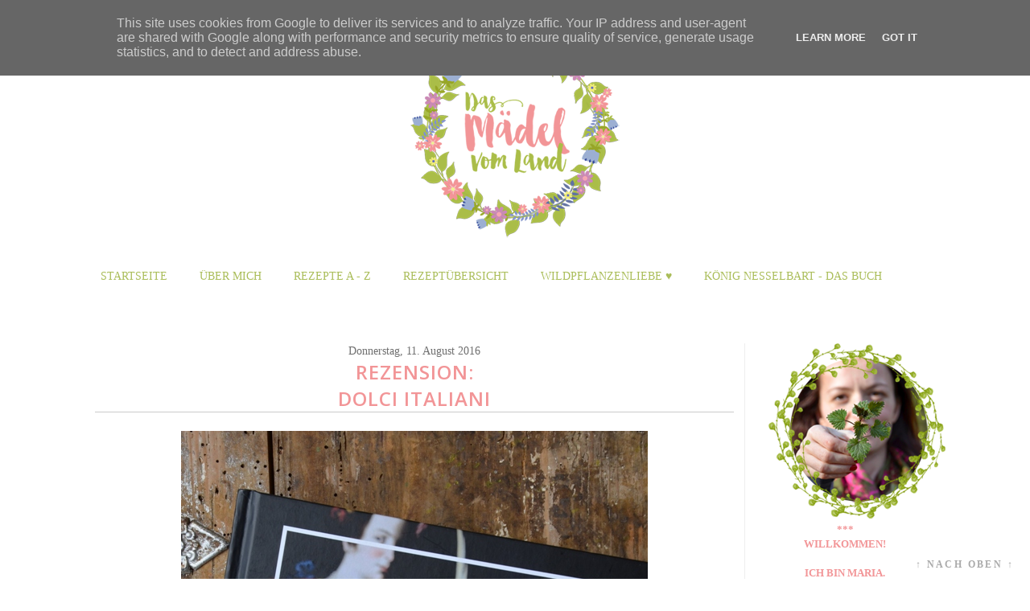

--- FILE ---
content_type: text/html; charset=UTF-8
request_url: https://www.dasmaedelvomland.at/2016/08/rezension-dolci-italiani.html
body_size: 61417
content:
<!DOCTYPE html>
<html class='v2' dir='ltr' xmlns='http://www.w3.org/1999/xhtml' xmlns:b='http://www.google.com/2005/gml/b' xmlns:data='http://www.google.com/2005/gml/data' xmlns:expr='http://www.google.com/2005/gml/expr'>
<head>
<link href='https://www.blogger.com/static/v1/widgets/335934321-css_bundle_v2.css' rel='stylesheet' type='text/css'/>
<meta content='zH0vFRPAWOrtjub5zF3ZvWUAc4O1OJsGSnnkzCaXp1s' name='google-site-verification'/>
<meta content='cf12a97169d4b5305deff44006711dc6' name='p:domain_verify'/>
<meta content='width=1100' name='viewport'/>
<meta content='text/html; charset=UTF-8' http-equiv='Content-Type'/>
<meta content='blogger' name='generator'/>
<link href='https://www.dasmaedelvomland.at/favicon.ico' rel='icon' type='image/x-icon'/>
<link href='https://www.dasmaedelvomland.at/2016/08/rezension-dolci-italiani.html' rel='canonical'/>
<link rel="alternate" type="application/atom+xml" title="Das Mädel vom Land | Foodblog seit 2012 - Atom" href="https://www.dasmaedelvomland.at/feeds/posts/default" />
<link rel="alternate" type="application/rss+xml" title="Das Mädel vom Land | Foodblog seit 2012 - RSS" href="https://www.dasmaedelvomland.at/feeds/posts/default?alt=rss" />
<link rel="service.post" type="application/atom+xml" title="Das Mädel vom Land | Foodblog seit 2012 - Atom" href="https://www.blogger.com/feeds/2002920650857618630/posts/default" />

<link rel="alternate" type="application/atom+xml" title="Das Mädel vom Land | Foodblog seit 2012 - Atom" href="https://www.dasmaedelvomland.at/feeds/1336804884468226776/comments/default" />
<!--Can't find substitution for tag [blog.ieCssRetrofitLinks]-->
<link href='https://blogger.googleusercontent.com/img/b/R29vZ2xl/AVvXsEiz2atbfI4MaCClvyER2Kuxoc51sIQQyr-I_S85OBmUHHwU1HB0BlVwMuuNhEaikzE5QKaiDPrEyg718bF3SAbT2ReCspvk1rYnmBOTgbNAfKGwIHUtCWKH_DlE317k3m_vDjUnLvE0gR8B/s1600/RezensionDolciItaliani1.JPG' rel='image_src'/>
<meta content='https://www.dasmaedelvomland.at/2016/08/rezension-dolci-italiani.html' property='og:url'/>
<meta content='Rezension: &lt;br&gt;Dolci Italiani' property='og:title'/>
<meta content='Foodblog - Kochen, Backen und Genießen, am liebsten vegetarisch und vegan, garniert mit Wildpflanzen und bunten Geschichten vom Land.' property='og:description'/>
<meta content='https://blogger.googleusercontent.com/img/b/R29vZ2xl/AVvXsEiz2atbfI4MaCClvyER2Kuxoc51sIQQyr-I_S85OBmUHHwU1HB0BlVwMuuNhEaikzE5QKaiDPrEyg718bF3SAbT2ReCspvk1rYnmBOTgbNAfKGwIHUtCWKH_DlE317k3m_vDjUnLvE0gR8B/w1200-h630-p-k-no-nu/RezensionDolciItaliani1.JPG' property='og:image'/>
<title>Das Mädel vom Land | Foodblog seit 2012: Rezension: Dolci Italiani</title>
<style id='page-skin-1' type='text/css'><!--
/*
-----------------------------------------------
Blogger Template Style
Name:     Simple
Designer: Josh Peterson
URL:      www.noaesthetic.com
----------------------------------------------- */
/* Variable definitions
====================
<Variable name="keycolor" description="Main Color" type="color" default="#66bbdd"/>
<Group description="Page Text" selector="body">
<Variable name="body.font" description="Font" type="font"
default="normal normal 12px Arial, Tahoma, Helvetica, FreeSans, sans-serif"/>
<Variable name="body.text.color" description="Text Color" type="color" default="#222222"/>
</Group>
<Group description="Backgrounds" selector=".body-fauxcolumns-outer">
<Variable name="body.background.color" description="Outer Background" type="color" default="transparent"/>
<Variable name="content.background.color" description="Main Background" type="color" default="#ffffff"/>
<Variable name="header.background.color" description="Header Background" type="color" default="transparent"/>
</Group>
<Group description="Links" selector=".main-outer">
<Variable name="link.color" description="Link Color" type="color" default="#2288bb"/>
<Variable name="link.visited.color" description="Visited Color" type="color" default="#888888"/>
<Variable name="link.hover.color" description="Hover Color" type="color" default="#f29597"/>
</Group>
<Group description="Blog Title" selector=".header h1">
<Variable name="header.font" description="Font" type="font"
default="normal normal 60px Arial, Tahoma, Helvetica, FreeSans, sans-serif"/>
<Variable name="header.text.color" description="Title Color" type="color" default="#3399bb" />
</Group>
<Group description="Blog Description" selector=".header .description">
<Variable name="description.text.color" description="Description Color" type="color"
default="#777777" />
</Group>
<Group description="Tabs Text" selector=".tabs-inner .widget li a">
<Variable name="tabs.font" description="Font" type="font"
default="normal normal 14px Arial, Tahoma, Helvetica, FreeSans, sans-serif"/>
<Variable name="tabs.text.color" description="Text Color" type="color" default="#999999"/>
<Variable name="tabs.selected.text.color" description="Selected Color" type="color" default="#000000"/>
</Group>
<Group description="Tabs Background" selector=".tabs-outer .PageList">
<Variable name="tabs.background.color" description="Background Color" type="color" default="#f5f5f5"/>
<Variable name="tabs.selected.background.color" description="Selected Color" type="color" default="#eeeeee"/>
</Group>
<Group description="Post Title" selector="h3.post-title, .comments h4">
<Variable name="post.title.font" description="Font" type="font"
default="normal normal 22px Arial, Tahoma, Helvetica, FreeSans, sans-serif"/>
</Group>
<Group description="Date Header" selector=".date-header">
<Variable name="date.header.color" description="Text Color" type="color"
default="#222222"/>
<Variable name="date.header.background.color" description="Background Color" type="color"
default="transparent"/>
<Variable name="date.header.font" description="Font" type="font"
default="normal normal 11px Arial, Tahoma, Helvetica, FreeSans, sans-serif"/>
</Group>
<Group description="Post Footer" selector=".post-footer">
<Variable name="post.footer.text.color" description="Text Color" type="color" default="#666666"/>
<Variable name="post.footer.background.color" description="Background Color" type="color"
default="#f9f9f9"/>
<Variable name="post.footer.border.color" description="Shadow Color" type="color" default="transparent"/>
</Group>
<Group description="Gadgets" selector="h2">
<Variable name="widget.title.font" description="Title Font" type="font"
default="normal bold 14px Open-Sans, sans-serif"/>
<Variable name="widget.title.text.color" description="Title Color" type="color" default="#000000"/>
<Variable name="widget.alternate.text.color" description="Alternate Color" type="color" default="#999999"/>
</Group>
<Group description="Images" selector=".main-inner">
<Variable name="image.background.color" description="Background Color" type="color" default="#ffffff"/>
<Variable name="image.border.color" description="Border Color" type="color" default="#eeeeee"/>
<Variable name="image.text.color" description="Caption Text Color" type="color" default="#222222"/>
</Group>
<Group description="Accents" selector=".content-inner">
<Variable name="body.rule.color" description="Separator Line Color" type="color" default="#eeeeee"/>
<Variable name="tabs.border.color" description="Tabs Border Color" type="color" default="#eeeeee"/>
</Group>
<Variable name="body.background" description="Body Background" type="background"
color="transparent" default="$(color) none repeat scroll top left"/>
<Variable name="body.background.override" description="Body Background Override" type="string" default=""/>
<Variable name="body.background.gradient.cap" description="Body Gradient Cap" type="url"
default="url(//www.blogblog.com/1kt/simple/gradients_light.png)"/>
<Variable name="body.background.gradient.tile" description="Body Gradient Tile" type="url"
default="url(//www.blogblog.com/1kt/simple/body_gradient_tile_light.png)"/>
<Variable name="content.background.color.selector" description="Content Background Color Selector" type="string" default=".content-inner"/>
<Variable name="content.padding" description="Content Padding" type="length" default="10px"/>
<Variable name="content.padding.horizontal" description="Content Horizontal Padding" type="length" default="10px"/>
<Variable name="content.shadow.spread" description="Content Shadow Spread" type="length" default="40px"/>
<Variable name="content.shadow.spread.webkit" description="Content Shadow Spread (WebKit)" type="length" default="5px"/>
<Variable name="content.shadow.spread.ie" description="Content Shadow Spread (IE)" type="length" default="10px"/>
<Variable name="main.border.width" description="Main Border Width" type="length" default="0"/>
<Variable name="header.background.gradient" description="Header Gradient" type="url" default="none"/>
<Variable name="header.shadow.offset.left" description="Header Shadow Offset Left" type="length" default="-1px"/>
<Variable name="header.shadow.offset.top" description="Header Shadow Offset Top" type="length" default="-1px"/>
<Variable name="header.shadow.spread" description="Header Shadow Spread" type="length" default="1px"/>
<Variable name="header.padding" description="Header Padding" type="length" default="30px"/>
<Variable name="header.border.size" description="Header Border Size" type="length" default="1px"/>
<Variable name="header.bottom.border.size" description="Header Bottom Border Size" type="length" default="1px"/>
<Variable name="header.border.horizontalsize" description="Header Horizontal Border Size" type="length" default="0"/>
<Variable name="description.text.size" description="Description Text Size" type="string" default="140%"/>
<Variable name="tabs.margin.top" description="Tabs Margin Top" type="length" default="0" />
<Variable name="tabs.margin.side" description="Tabs Side Margin" type="length" default="30px" />
<Variable name="tabs.background.gradient" description="Tabs Background Gradient" type="url"
default="url(//www.blogblog.com/1kt/simple/gradients_light.png)"/>
<Variable name="tabs.border.width" description="Tabs Border Width" type="length" default="1px"/>
<Variable name="tabs.bevel.border.width" description="Tabs Bevel Border Width" type="length" default="1px"/>
<Variable name="date.header.padding" description="Date Header Padding" type="string" default="inherit"/>
<Variable name="date.header.letterspacing" description="Date Header Letter Spacing" type="string" default="inherit"/>
<Variable name="date.header.margin" description="Date Header Margin" type="string" default="inherit"/>
<Variable name="post.margin.bottom" description="Post Bottom Margin" type="length" default="25px"/>
<Variable name="image.border.small.size" description="Image Border Small Size" type="length" default="2px"/>
<Variable name="image.border.large.size" description="Image Border Large Size" type="length" default="5px"/>
<Variable name="page.width.selector" description="Page Width Selector" type="string" default=".region-inner"/>
<Variable name="page.width" description="Page Width" type="string" default="auto"/>
<Variable name="main.section.margin" description="Main Section Margin" type="length" default="15px"/>
<Variable name="main.padding" description="Main Padding" type="length" default="15px"/>
<Variable name="main.padding.top" description="Main Padding Top" type="length" default="30px"/>
<Variable name="main.padding.bottom" description="Main Padding Bottom" type="length" default="30px"/>
<Variable name="paging.background"
color="#ffffff"
description="Background of blog paging area" type="background"
default="transparent none no-repeat scroll top center"/>
<Variable name="footer.bevel" description="Bevel border length of footer" type="length" default="0"/>
<Variable name="mobile.background.overlay" description="Mobile Background Overlay" type="string"
default="transparent none repeat scroll top left"/>
<Variable name="mobile.background.size" description="Mobile Background Size" type="string" default="auto"/>
<Variable name="mobile.button.color" description="Mobile Button Color" type="color" default="#ffffff" />
<Variable name="startSide" description="Side where text starts in blog language" type="automatic" default="left"/>
<Variable name="endSide" description="Side where text ends in blog language" type="automatic" default="right"/>
*/
/* Content
----------------------------------------------- */
body {
font-family: 'Calibri', serif;
font-size: 10pt;
color: #5c5b5b;
background-repeat:repeat;
letter-spacing: normal;
line-height: 1.5;
}
html body .region-inner {
min-width: 0;
max-width: 100%;
width: auto;
}
#navi
{
text-transform: uppercase;
padding-right: 20px;
font-size: 16px;
padding: 5px 5px 5px 5px;
}
#navi a:hover
{
text-decoration: none;
color: #000000;
background-color: #eaf88f;
}
#trennlinenews
{
border: 1px solid #ffffff;
}
a:link
{
text-decoration: none;
color: #f29597;
}
a:visited {
text-decoration:none;
color: #f29597;
}
a:hover {
text-decoration:underline;
color: #f29597;
}
b
{
color:  #f29597;
}
a:active
{
font-size: 14px;
color: #f29597;
}
.body-fauxcolumn-outer .fauxcolumn-inner {
background: transparent url(//www.blogblog.com/1kt/simple/body_gradient_tile_light.png) repeat scroll top left;
_background-image: none;
}
.body-fauxcolumn-outer .cap-top {
position: absolute;
z-index: 1;
height: 400px;
width: 100%;
background: transparent none repeat scroll top left;
}
.body-fauxcolumn-outer .cap-top .cap-left {
width: 100%;
background: transparent url(//www.blogblog.com/1kt/simple/gradients_light.png) repeat-x scroll top left;
_background-image: none;
}
.content-outer {
-moz-box-shadow: 0 0 0 rgba(0, 0, 0, .15);
-webkit-box-shadow: 0 0 0 rgba(0, 0, 0, .15);
-goog-ms-box-shadow: 0 0 0 #333333;
box-shadow: 0 0 0 rgba(0, 0, 0, .15);
margin-top: -45px;
margin-bottom: 1px;
}
.content-inner {
padding: 10px 40px;
margin-top: 40px;
}
.content-inner {
background-color: #ffffff;
}
/* Header
----------------------------------------------- */
.header-outer {
background: transparent none repeat-x scroll 0 -400px;
_background-image: none;
}
.Header h1 {
font: normal normal 40px 'Trebuchet MS',Trebuchet,Verdana,sans-serif;
color: #3399bb;
text-shadow: 0 0 0 rgba(0, 0, 0, .2);
}
.Header h1 a {
color: #3399bb;
}
.Header .description {
font-size: 18px;
color: #777777;
}
.header-inner .Header .titlewrapper {
padding: 22px 0;
}
.header-inner .Header .descriptionwrapper {
padding: 0 0;
}
/* Tabs
----------------------------------------------- */
.tabs-inner .section:first-child {
border-top: 0 solid #eeeeee;
margin-top: 50px;
}
.tabs-inner .section:first-child ul {
margin-top: -1px;
border-top: 1px solid #eeeeee;
border-left: 1px solid #eeeeee;
border-right: 1px solid #eeeeee;
}
.tabs-inner .widget ul {
background: #f5f5f5 none repeat-x scroll 0 -800px;
_background-image: none;
border-bottom: 1px solid #eeeeee;
margin-top: 0;
margin-left: -30px;
margin-right: -30px;
}
.tabs-inner .widget li a {
display: inline-block;
padding: .6em 1em;
font: normal normal 12px 'Trebuchet MS', Trebuchet, Verdana, sans-serif;
color: #999999;
border-left: 1px solid #ffffff;
border-right: 1px solid #eeeeee;
}
.tabs-inner .widget li:first-child a {
border-left: none;
}
.tabs-inner .widget li.selected a, .tabs-inner .widget li a:hover {
color: #000000;
background-color: #eeeeee;
text-decoration: none;
}
/* Columns
----------------------------------------------- */
.main-outer {
border-top: 0 solid #eeeeee;
}
.fauxcolumn-left-outer .fauxcolumn-inner {
border-right: 1px solid #eeeeee;
}
.fauxcolumn-right-outer .fauxcolumn-inner {
border-left: 1px solid #eeeeee;
margin-top: -50px;
}
/* Headings
----------------------------------------------- */
h2, h2 a, h2 a:hover, h2 a:link {
font-family: 'Open Sans', serif, font-weight: 600;
margin: 0 0 1em 0;
text-align: center;
padding: 5px 5px 5px 5px;
font-size: 16px;
color: #f29597;
border-bottom: 1px solid #cbcbcb;
text-transform: uppercase;
}
h3.post-title  {
font-family: 'Open Sans', sans-serif;
font-size: 24px;
color: #f29597;
text-transform: uppercase;
text-align: center;
letter-spacing: 1px;
border-bottom: 1px solid #cbcbcb;
}
h3 a, h3 a:hover, h3 a:link, h3 a:active
{
font-size: 24px;
color: #f29597;
}
.comments h4
{
font-size: 20px;
color: #aabd48;
}
h6
{
font-size: 28px;
color: #71bc68;
margin-bottom: 50px;
margin-top: -30px;
}
#PageList1
{
color: #aabd59;
text-transform: uppercase;
font-size: 14px;
margin: 0px auto;
}
#PageList1 li
{
padding-right: 5px;
font-size: 14px;
}
#PageList1 a, #PageList1 a:visited, #PageList1  a:active, #PageList1 a:link
{
color: #aabd59;
margin-right: 25px;
padding: 5px;
padding-top: 15px;
padding-bottom: 15px;
font-size: 14px;
}
#PageList1 a:hover
{
background-color: #f3a2af;
color: #ffffff;
padding-top: 15px;
padding-bottom: 15px;
font-size: 14px;
}
#navifixed
{
font-size: 14px;
color: #7d22c5;
text-transform: uppercase;
background: transparent;
margin-left: 0px;
position: relative;
margin-top: 40px;
margin-bottom: 40px;
}
/* Widgets
----------------------------------------------- */
.widget .zippy {
color: #999999;
text-shadow: 2px 2px 1px rgba(0, 0, 0, .1);
}
.widget .popular-posts ul {
list-style: none;
}
/* Posts
----------------------------------------------- */
.date-header span {
background-color: transparent;
color: #222222;
padding: 0.4em;
letter-spacing: 3px;
margin: inherit;
font: normal normal 11px Arial, Tahoma, Helvetica, FreeSans, sans-serif;
}
h2.date-header {
padding-top: 10px;
}
.main-inner {
padding-top: 35px;
padding-bottom: 65px;
}
.main-inner .column-center-inner {
padding: 0 0;
}
.main-inner .column-center-inner .section {
margin: 0 1em;
}
.post {
margin: 0 0 45px 0;
}
.post-body {
font-size: 110%;
line-height: 1.4;
position: relative;
}
.post-body img, .post-body .tr-caption-container {
padding: 5px;
}
.post-body .tr-caption-container {
color: #222222;
}
.post-body .tr-caption-container img {
padding: 0;
background: transparent;
border: none;
-moz-box-shadow: 0 0 0 rgba(0, 0, 0, .1);
-webkit-box-shadow: 0 0 0 rgba(0, 0, 0, .1);
box-shadow: 0 0 0 rgba(0, 0, 0, .1);
}
.post-header {
margin: 0 0 1.5em;
line-height: 1.6;
font-size: 90%;
}
.post-footer {
padding: 5px 10px;
padding-top: 29px;
color: #666666;
line-height: 1.6;
font-size: 90%;
background-color: #f4f7e7;
valign: center;
width: 700px;
border-radius: 20px;
margin: 0px auto;
margin-top: 40px;
}
#comments .comment-author {
padding-top: 1.5em;
border-top: 1px solid #eeeeee;
background-position: 0 1.5em;
}
#comments .comment-author:first-child {
padding-top: 0;
border-top: none;
}
.avatar-image-container {
margin: .2em 0 0;
}
#comments .avatar-image-container img {
border: 1px solid #eeeeee;
}
/* Comments
----------------------------------------------- */
.comments .comments-content .icon.blog-author {
background-repeat: no-repeat;
background-image: url([data-uri]);
}
.comments .comments-content .loadmore a {
border-top: 1px solid #999999;
border-bottom: 1px solid #999999;
}
.comments .comment-thread.inline-thread {
background-color: #f9f9f9;
}
.comments .continue {
border-top: 2px solid #999999;
}
/* Accents
---------------------------------------------- */
.section-columns td.columns-cell {
border-left: 1px solid #eeeeee;
}
.blog-pager {
}
.blog-pager-older-link, .home-link,
.blog-pager-newer-link {
padding: 5px;
}
.footer-outer {
background-color: #ffffff;
width: 100%;
}
/* Mobile
----------------------------------------------- */
body.mobile  {
background-size: auto;
}
.mobile .body-fauxcolumn-outer {
background: transparent none repeat scroll top left;
}
.mobile .body-fauxcolumn-outer .cap-top {
background-size: 100% auto;
}
.mobile .content-outer {
-webkit-box-shadow: 0 0 3px rgba(0, 0, 0, .15);
box-shadow: 0 0 3px rgba(0, 0, 0, .15);
}
body.mobile .AdSense {
margin: 0 -0;
}
.mobile .tabs-inner .widget ul {
margin-left: 0;
margin-right: 0;
}
.mobile .post {
margin: 0;
}
.mobile .main-inner .column-center-inner .section {
margin: 0;
}
.mobile .date-header span {
padding: 0.1em 10px;
margin: 0 -10px;
}
.mobile h3.post-title {
margin: 0;
}
.mobile .blog-pager {
background: transparent none no-repeat scroll top center;
}
.mobile .footer-outer {
border-top: none;
}
.mobile .main-inner, .mobile .footer-inner {
background-color: #ffffff;
}
.mobile-index-contents {
color: #222222;
}
.mobile-link-button {
background-color: #f29597;
}
.mobile-link-button a:link, .mobile-link-button a:visited {
color: #ffffff;
}
.mobile .tabs-inner .section:first-child {
border-top: none;
}
.mobile .tabs-inner .PageList .widget-content {
background-color: #eeeeee;
color: #000000;
border-top: 1px solid #eeeeee;
border-bottom: 1px solid #eeeeee;
}
.mobile .tabs-inner .PageList .widget-content .pagelist-arrow {
border-left: 1px solid #eeeeee;
}
span.date-header{
color: #707070;
text-align: center;
font-size: 14px;
margin-top: -50px;
}
.month {
color: #707070;
padding:6px;  /* Abstand oben */
letter-spacing:3px; /* Buchstabenabstand */
text-transform: uppercase; /* Grossbuchstaben */    color: #f9f9f9; /* Schriftfarbe */
}
#status-msg-body
{
background-color: #ffffff;
border: 1px solid #ffffff;
}
/* column3-head Anfang
==================== */
#column3-head {
width: 96%;
position: relative;
clear:both;
margin-left:20px;
color:#000;
float:left;
background:#fff;
padding: 15px 0 15px 0;
}
#column3-head h2 {
padding: 5px 0 2px 0;
margin: 0 0 30px 0;
color:#ff5a00;
font-size: 18px;
letter-spacing: -1px;
border-bottom: 1px solid #e1e1e1;
text-transform: none;
}
#column3-head ul {
padding: 0;
margin: 0;
}
#column3-head ul li {
line-height: 26px;
list-style-type: none;
border-bottom: 1px solid #031c5d;
}
#column3-head ul li a {
display: block;
padding: 0 10px;
color:#666666;
text-decoration: none;
}
#column3-head ul li a:hover {
background: #B1ACB1;
}
#left-column3-head {
width: 32%;
float: left;
padding-left:10px;
}
#center-column3-head {
width: 32%;
float: left;
padding-left:10px;
}
#right-column3-head {
width: 32%;
float: right;
padding: 0 5px 0 10px;
}
/* column3-head Ende
#column3-head h2 {
padding: 5px 0 2px 0;
margin: 0 0 30px 0;
color:#ff5a00;
font-size: 18px;
letter-spacing: -1px;
border-bottom: 1px solid #e1e1e1;
text-transform: none;
}
==================== */
--></style>
<style id='template-skin-1' type='text/css'><!--
body {
min-width: 1150px;
}
.content-outer, .content-fauxcolumn-outer, .region-inner {
min-width: 1150px;
max-width: 1150px;
_width: 1150px;
}
.main-inner .columns {
padding-left: 0px;
padding-right: 250px;
}
.main-inner .fauxcolumn-center-outer {
left: 0px;
right: 250px;
/* IE6 does not respect left and right together */
_width: expression(this.parentNode.offsetWidth -
parseInt("0px") -
parseInt("250px") + 'px');
}
.main-inner .fauxcolumn-left-outer {
width: 0px;
}
.main-inner .fauxcolumn-right-outer {
width: 250px;
}
.main-inner .column-left-outer {
width: 0px;
right: 100%;
margin-left: -0px;
}
.main-inner .column-right-outer {
width: 250px;
margin-right: -250px;
}
#layout {
min-width: 0;
}
#layout .content-outer {
min-width: 0;
width: 800px;
}
#layout .region-inner {
min-width: 0;
width: auto;
}
--></style>
<link href="//fonts.googleapis.com/css?family=Crimson+Text:400,400italic,600,600italic,700%7COpen+Sans:400,600" rel="stylesheet" type="text/css">
<style type='text/css'>
.related-posts-container{margin:55px 0px;}.related-posts-container h4{font:20px 'Open Sans', sans-serif;margin-bottom:20px;}.related-posts-container ul,.related-posts-container ul li{list-style: none;margin: 0;padding: 0;}.related-posts-container ul li a{text-transform:none !important;font:bold 13px 'Open Sans', sans-serif;outline: 0;}.related-snippets{margin-top:5px;font:italic 12px 'Open Sans', sans-serif;}.related-posts-1 li{list-style:inside none disc !important;}.related-posts-1 li,.related-posts-2 li{border-top:1px solid rgba(0,0,0,0.04);padding:0.8em 0 !important;}.related-posts-1 li:first-child,.related-posts-2 li:first-child{border-top:medium none;}li.related-post-item{margin:0 3% 3% 0 !important;width:22.7%;float:left;list-style:none;position:relative;}li.related-post-item:last-child{margin:0 0 2% !important;}.related-thumb-large{width:100%;height:auto;border:none;margin:0px auto 10px;padding:0 !important;}.related-posts-8 li .related-title,.related-posts-9 li .related-title,.related-posts-9 li .related-snippets{padding-left:74px;}.related-posts-8 li:nth-child(even),.related-posts-9 li:nth-child(even){margin:0 0 4% !important;}.related-posts-8 li,.related-posts-9 li{background-color:#ffffff;box-shadow:0 0 4px rgba(180, 180, 180, 0.55);width:42% !important;float:left;margin:0 4% 4% 0 !important;padding:3% !important;}.related-thumb{float:left;height:64px;margin-right:10px;object-fit:cover;width:64px;}.related-posts-6 li,.related-posts-6 a{line-height:0 !important;}.related-posts-6 .related-thumb-large{margin-bottom:0;}.related-posts-7 li.related-post-item{margin:0 !important;width:25% !important;}.related-wrapper{position:absolute;left:0px;right:0;top:0px;bottom:0;margin:0 auto;z-index:4;background:rgba(77,77,77,0.2);}.related-wrapper-inner{position:relative;height:100%;z-index:99;width:100%;display:table;vertical-align:middle;text-align:center;-moz-box-sizing:border-box;-webkit-box-sizing:border-box;box-sizing:border-box;}.related-wrapper .related-title{vertical-align:middle;display:table-cell;color:#ffffff;font:bold 16px 'Open Sans', sans-serif;padding:0 20px;}.related-date{margin-top:5px;font:italic 11px 'Open Sans', sans-serif;color:#999999;}
</style>
<link href='https://www.blogger.com/dyn-css/authorization.css?targetBlogID=2002920650857618630&amp;zx=686f2d50-f153-4bd2-959e-769245f1f74f' media='none' onload='if(media!=&#39;all&#39;)media=&#39;all&#39;' rel='stylesheet'/><noscript><link href='https://www.blogger.com/dyn-css/authorization.css?targetBlogID=2002920650857618630&amp;zx=686f2d50-f153-4bd2-959e-769245f1f74f' rel='stylesheet'/></noscript>
<meta name='google-adsense-platform-account' content='ca-host-pub-1556223355139109'/>
<meta name='google-adsense-platform-domain' content='blogspot.com'/>

<script type="text/javascript" language="javascript">
  // Supply ads personalization default for EEA readers
  // See https://www.blogger.com/go/adspersonalization
  adsbygoogle = window.adsbygoogle || [];
  if (typeof adsbygoogle.requestNonPersonalizedAds === 'undefined') {
    adsbygoogle.requestNonPersonalizedAds = 1;
  }
</script>


</head>
<script> 
function replace_date(d) { 
   var da = d.split(' '); 
   month = "<div class='month'>"+da[1].slice(0,3)+da[0]+da[2]+"</div>"; 
   document.write(month); 
} 
</script>
<body class='loading'>
<div class='navbar no-items section' id='navbar'>
</div>
<div class='body-fauxcolumns'>
<div class='fauxcolumn-outer body-fauxcolumn-outer'>
<div class='cap-top'>
<div class='cap-left'></div>
<div class='cap-right'></div>
</div>
<div class='fauxborder-left'>
<div class='fauxborder-right'></div>
<div class='fauxcolumn-inner'>
</div>
</div>
<div class='cap-bottom'>
<div class='cap-left'></div>
<div class='cap-right'></div>
</div>
</div>
</div>
<div class='content'>
<div class='content-fauxcolumns'>
<div class='fauxcolumn-outer content-fauxcolumn-outer'>
<div class='cap-top'>
<div class='cap-left'></div>
<div class='cap-right'></div>
</div>
<div class='fauxborder-left'>
<div class='fauxborder-right'></div>
<div class='fauxcolumn-inner'>
</div>
</div>
<div class='cap-bottom'>
<div class='cap-left'></div>
<div class='cap-right'></div>
</div>
</div>
</div>
<div class='content-outer'>
<div class='content-cap-top cap-top'>
<div class='cap-left'></div>
<div class='cap-right'></div>
</div>
<div class='fauxborder-left content-fauxborder-left'>
<div class='fauxborder-right content-fauxborder-right'></div>
<div class='content-inner'>
<header>
<div align='center' class='header-outer'>
<div class='header-cap-top cap-top'>
<div class='cap-left'></div>
<div class='cap-right'></div>
</div>
<div class='fauxborder-left header-fauxborder-left'>
<div class='fauxborder-right header-fauxborder-right'></div>
<div class='region-inner header-inner'>
<div class='header section' id='header'><div class='widget Header' data-version='1' id='Header1'>
<div id='header-inner'>
<a href='https://www.dasmaedelvomland.at/' style='display: block'>
<img alt='Das Mädel vom Land | Foodblog seit 2012' height='261px; ' id='Header1_headerimg' src='https://blogger.googleusercontent.com/img/b/R29vZ2xl/AVvXsEg6WmFNXC-H_K5J8sr_8hEG7jket0Mjh7Xq6Om4DAc5ekG5L2OgoDfF69ONqPcybwc7xe89x5pjsq7CmFDnnaSTaohc7tT3OpgQK8cSweKfh2_G9iWCIgIvS3YEkiQmTXkMYcUX1ErflP9o/s1600/klein.png' style='display: block' width='260px; '/>
</a>
</div>
</div></div>
</div>
</div>
<div class='header-cap-bottom cap-bottom'>
<div class='cap-left'></div>
<div class='cap-right'></div>
</div>
</div>
</header>
<div class='tabs-outer'>
<div class='tabs-cap-top cap-top'>
<div class='cap-left'></div>
<div class='cap-right'></div>
</div>
<div class='fauxborder-left tabs-fauxborder-left'>
<div class='fauxborder-right tabs-fauxborder-right'></div>
<div class='region-inner tabs-inner'>
</div>
</div>
<div class='tabs-cap-bottom cap-bottom'>
<div class='cap-left'></div>
<div class='cap-right'></div>
</div>
</div>
<div align='center' id='navifixed'>
<div class='tabs section' id='crosscol'><div class='widget PageList' data-version='1' id='PageList1'>
<h2>Seiten</h2>
<div class='widget-content'>
<ul>
<li><a href='https://www.dasmaedelvomland.at/'>Startseite</a></li>
<li><a href='https://www.dasmaedelvomland.at/p/uber-mich.html'>Über mich</a></li>
<li><a href='https://www.dasmaedelvomland.at/p/gaumenfreuden-von-bis-z.html'>Rezepte A - Z</a></li>
<li><a href='https://www.dasmaedelvomland.at/p/rezeptubersicht.html'>Rezeptübersicht</a></li>
<li><a href='https://www.dasmaedelvomland.at/p/wildpflanzenliebe.html'>Wildpflanzenliebe &#9829;</a></li>
<li><a href='https://www.dasmaedelvomland.at/p/konig-nesselbart-das-buch.html'>König Nesselbart - DAS BUCH</a></li>
</ul>
<div class='clear'></div>
</div>
</div></div>
</div>
<div class='main-outer'>
<div class='main-cap-top cap-top'>
<div class='cap-left'></div>
<div class='cap-right'></div>
</div>
<div class='fauxborder-left main-fauxborder-left'>
<div class='fauxborder-right main-fauxborder-right'></div>
<div class='region-inner main-inner'>
<div class='columns fauxcolumns'>
<div class='fauxcolumn-outer fauxcolumn-center-outer'>
<div class='cap-top'>
<div class='cap-left'></div>
<div class='cap-right'></div>
</div>
<div class='fauxborder-left'>
<div class='fauxborder-right'></div>
<div class='fauxcolumn-inner'>
</div>
</div>
<div class='cap-bottom'>
<div class='cap-left'></div>
<div class='cap-right'></div>
</div>
</div>
<div class='fauxcolumn-outer fauxcolumn-left-outer'>
<div class='cap-top'>
<div class='cap-left'></div>
<div class='cap-right'></div>
</div>
<div class='fauxborder-left'>
<div class='fauxborder-right'></div>
<div class='fauxcolumn-inner'>
</div>
</div>
<div class='cap-bottom'>
<div class='cap-left'></div>
<div class='cap-right'></div>
</div>
</div>
<div class='fauxcolumn-outer fauxcolumn-right-outer'>
<div class='cap-top'>
<div class='cap-left'></div>
<div class='cap-right'></div>
</div>
<div class='fauxborder-left'>
<div class='fauxborder-right'></div>
<div class='fauxcolumn-inner'>
</div>
</div>
<div class='cap-bottom'>
<div class='cap-left'></div>
<div class='cap-right'></div>
</div>
</div>
<!-- corrects IE6 width calculation -->
<div class='columns-inner'>
<div class='column-center-outer'>
<div class='column-center-inner'>
<div class='main section' id='main'><div class='widget Blog' data-version='1' id='Blog1'>
<div class='blog-posts hfeed'>
<!--Can't find substitution for tag [defaultAdStart]-->

          <div class="date-outer">
        
<div align='center'>
<span class='date-header'>Donnerstag, 11. August 2016</span></div>

          <div class="date-posts">
        
<div class='post-outer'>
<div class='post hentry' itemprop='blogPost' itemscope='itemscope' itemtype='http://schema.org/BlogPosting'>
<meta content='https://blogger.googleusercontent.com/img/b/R29vZ2xl/AVvXsEiz2atbfI4MaCClvyER2Kuxoc51sIQQyr-I_S85OBmUHHwU1HB0BlVwMuuNhEaikzE5QKaiDPrEyg718bF3SAbT2ReCspvk1rYnmBOTgbNAfKGwIHUtCWKH_DlE317k3m_vDjUnLvE0gR8B/s1600/RezensionDolciItaliani1.JPG' itemprop='image_url'/>
<meta content='2002920650857618630' itemprop='blogId'/>
<meta content='1336804884468226776' itemprop='postId'/>
<a name='1336804884468226776'></a>
<h3 class='post-title entry-title' itemprop='name'>
Rezension: <br>Dolci Italiani
</h3>
<div class='post-header'>
<div class='post-header-line-1'></div>
</div>
<div class='post-body entry-content' id='post-body-1336804884468226776' itemprop='description articleBody'>
<div class="separator" style="clear: both; text-align: center;">
<a href="https://blogger.googleusercontent.com/img/b/R29vZ2xl/AVvXsEiz2atbfI4MaCClvyER2Kuxoc51sIQQyr-I_S85OBmUHHwU1HB0BlVwMuuNhEaikzE5QKaiDPrEyg718bF3SAbT2ReCspvk1rYnmBOTgbNAfKGwIHUtCWKH_DlE317k3m_vDjUnLvE0gR8B/s1600/RezensionDolciItaliani1.JPG" style="margin-left: 1em; margin-right: 1em;"><img border="0" src="https://blogger.googleusercontent.com/img/b/R29vZ2xl/AVvXsEiz2atbfI4MaCClvyER2Kuxoc51sIQQyr-I_S85OBmUHHwU1HB0BlVwMuuNhEaikzE5QKaiDPrEyg718bF3SAbT2ReCspvk1rYnmBOTgbNAfKGwIHUtCWKH_DlE317k3m_vDjUnLvE0gR8B/s1600/RezensionDolciItaliani1.JPG" /></a></div>
<div class="separator" style="clear: both; text-align: left;">
<br /></div>
<div class="MsoNormal">
<span lang="DE" style="font-family: Calibri;">Von wem ließe sich
wohl die süße Seite des Lebens besser präsentieren als von einer Italienerin &#8211; liegt
Damen dieser Art, so erzählt man sich, <i>la
dolce vita</i> doch geradezu im Blut. <i>Cettina
Vicenzino</i> hat sich nach der sizilianischen und vegetarischen nun auch der
süßen Küche Italiens gewidmet und mit <b>Dolci
Italiani &#8211; Süße Verführung auf Italienisch</b> ein sowohl optisch als auch
inhaltlich reichhaltiges Kochbuch vorgelegt, das mit Kitsch und Klischee nicht
spart, gleichzeitig aber sehr authentisch wirkt. Marienbilder und
Spitzendeckchen, pastellige Farben und dreibusige Teigpuppen, <i>Baci</i> aus Perugia und Assisi, die <i>Torta mimosa </i>zum Weltfrauentag, <i>Cantuccini </i>und <i>Panettone </i>&#8211; der süße Tisch ist reich gedeckt.<o:p></o:p></span></div>
<div class="MsoNormal">
<br /></div>
<div class="MsoNormal">
<span lang="DE" style="font-family: Calibri;"><span><a name="more"></a></span>Jede der zwanzig
Regionen Italiens wird mit einer typischen Zutat und jeweils zwei Rezepten
vorgestellt. Danach folgen die so genannten <i>Weltstar-Dolci</i>
wie <i>Panna cotta</i> oder <i>Cantuccini</i> sowie die <i>Festtags-Dolci</i> wie die <i>Chiacchiere di Carnevale</i>, das typische
Schmalzgebäck zum Karneval.<o:p></o:p></span></div>
<div class="MsoNormal">
<br /></div>
<h3 style="text-align: left;"><b><span lang="DE" style="font-family: Calibri; font-size: large;">Was mir besonders gut gefällt</span></b></h3>
<div class="MsoNormal">
<br /></div>
<div class="MsoNormal"><ul style="text-align: left;"><li><span style="font-family: Calibri; mso-ansi-language: DE-AT;">Zu
jedem Rezept wird eine stets unterhaltsame und spannende Geschichte erzählt &#8211;
beispielsweise sind die Italiener offenbar ein bisserl busenfixiert. Gleich
zwei Rezepte im Buch beschäftigen sich mit der weiblichen Brust: <i>Le Minne die Sant&#8217;Agata</i> (kleine
Törtchen, die wie Brüste aussehen und der heiligen Agatha gewidmet sind, die,
ganz von Gott erfüllt, dem Werben des Statthalters von Catania nicht
nachgegeben haben soll, worauf der ihr die Brüste abtrennen ließ &#8211; was für ein
Horror) und die <i>Pupazza Frascatana</i>,
eine gebackene Frauengestalt mit drei Brüsten, die wohl eine Hebamme darstellen
soll, die die Kinder der arbeitenden Frauen nicht nur mit Milch, sondern über
die dritte Brust auch mit Wein versorgte. </span></li><li><span style="font-family: Calibri; mso-ansi-language: DE-AT;">Die
Bilder wirken im Vergleich zum derzeitigen Clean Eating-Hype mit seinen
polierten Freshy-Fotos fast schon wohltuend ungesund.</span></li><li><span style="font-family: Calibri; mso-ansi-language: DE-AT;">Das Register ist sowohl nach Rezeptnamen als auch nach Zutaten sortiert.</span></li></ul></div>


<div class="MsoNormal">
<br /></div>
<h3 style="text-align: left;"><b><span lang="DE" style="font-family: Calibri; font-size: large;">Was mir nicht so gut gefällt</span></b></h3>
<div class="MsoNormal">
<br /></div>
<div class="MsoNormal"><ul style="text-align: left;"><li><span lang="DE" style="font-family: Calibri;">Das Buch wirkt vielleicht auf den ersten Blick etwas
überladen und unübersichtlich &#8211; die vielen verschiedenen Stile und Schriften
sind sicherlich nicht jedermanns Sache. </span></li></ul></div>
<div class="MsoNormal">
<br /></div>
<div class="separator" style="clear: both;">



























</div>
<h3 style="text-align: left;"><b><span lang="DE" style="font-family: Calibri; font-size: large;">Nachgekocht</span></b></h3>
<div class="MsoNormal">
<b><span lang="DE" style="font-family: Calibri;"><br /></span></b></div>
<div class="separator" style="clear: both; text-align: center;">
<a href="https://blogger.googleusercontent.com/img/b/R29vZ2xl/AVvXsEivEj26pvFK8OGbObOYK7xmxVCeF78QCJ43FxhKsVbW_66yOXLYbWLWyOq7HshRfUdobplsP-m1nVv-n9g1xnghjkHI2HVDjMI3uKXDmjifb68ByhafcfFVt1-OD0QDrkAi2VDpRq1dLPMt/s1600/RezensionDolciItaliani2.JPG" style="margin-left: 1em; margin-right: 1em;"><img border="0" src="https://blogger.googleusercontent.com/img/b/R29vZ2xl/AVvXsEivEj26pvFK8OGbObOYK7xmxVCeF78QCJ43FxhKsVbW_66yOXLYbWLWyOq7HshRfUdobplsP-m1nVv-n9g1xnghjkHI2HVDjMI3uKXDmjifb68ByhafcfFVt1-OD0QDrkAi2VDpRq1dLPMt/s1600/RezensionDolciItaliani2.JPG" /></a></div>
<div class="separator" style="clear: both; text-align: left;">
<br /></div>
<h3 style="text-align: left;"><b><span lang="DE" style="font-family: Calibri; font-size: large;">Ciambelle al Vino Bianco &#8211; Weißweinkringel</span></b></h3>
<div class="MsoNormal">
<br /></div>
<div class="MsoNormal">
<i><span lang="DE" style="font-family: Calibri;">Diese Kringel werden aus nur wenigen, einfachen
Zutaten hergestellt und aufgrund des enthaltenen Weins auch </span></i><span lang="DE" style="font-family: Calibri;">Ubriachelli<i> genannt, was so viel wie </i>die Betrunkenen<i> bedeutet. Die Ciambelle werden üblicherweise zum Abschluss eines
Essens serviert und in Wein getunkt. Sie schmecken überraschend mürbe und
aromatisch und halten luftdicht verpackt mehrere Tage frisch. Und vegan sind
sie auch.<o:p></o:p></i></span></div>
<div class="MsoNormal">
<br /></div>
<div class="MsoNormal">
<span lang="DE" style="font-family: Calibri;">Zutaten für etwa
30 Weißweinkringel<o:p></o:p></span></div>
<div class="MsoNormal">
<br /></div>
<div class="MsoNormal">
<span lang="DE" style="font-family: Calibri;">400 g Weizenmehl
(Tipo 00 oder Type 405)<o:p></o:p></span></div>
<div class="MsoNormal">
<span lang="DE" style="font-family: Calibri;">100 g brauner
Zucker (ich habe weißen verwendet)<o:p></o:p></span></div>
<div class="MsoNormal">
<span lang="DE" style="font-family: Calibri;">1 Messerspitze
Bourbon-Vanillepulver<o:p></o:p></span></div>
<div class="MsoNormal">
<span lang="DE" style="font-family: Calibri;">120 ml Frascati
oder ein anderer Weißwein<o:p></o:p></span></div>
<div class="MsoNormal">
<span lang="DE" style="font-family: Calibri;">100 ml Olivenöl<o:p></o:p></span></div>
<div class="MsoNormal">
<span lang="DE" style="font-family: Calibri;">1 Messerspitze
Hirschhornsalz<o:p></o:p></span></div>
<div class="MsoNormal">
<span lang="DE" style="font-family: Calibri;">brauner Zucker zum
Bestreuen (ich habe weißen verwendet)<o:p></o:p></span></div>
<div class="MsoNormal">
<br /></div>
<div class="MsoNormal">
<span lang="DE" style="font-family: Calibri;">1. Mehl mit Zucker
und Vanillepulver mischen.<o:p></o:p></span></div>
<div class="MsoNormal">
<br /></div>
<div class="MsoNormal">
<span lang="DE" style="font-family: Calibri;">2. Weißwein mit
dem Olivenöl verrühren.<o:p></o:p></span></div>
<div class="MsoNormal">
<br /></div>
<div class="MsoNormal">
<span lang="DE" style="font-family: Calibri;">3. Hirschhornsalz
in 1 TL Wasser auflösen.<o:p></o:p></span></div>
<div class="MsoNormal">
<br /></div>
<div class="MsoNormal">
<span lang="DE" style="font-family: Calibri;">4. Alles zusammen
in einer Schüssel gut vermischen, dann auf der Arbeitsfläche zu einem glatten
Teig verkneten.<o:p></o:p></span></div>
<div class="MsoNormal">
<br /></div>
<div class="MsoNormal">
<span lang="DE" style="font-family: Calibri;">5. Den Teig
abgedeckt für etwa 30 Minuten ruhen lassen.<o:p></o:p></span></div>
<div class="MsoNormal">
<br /></div>
<div class="MsoNormal">
<span lang="DE" style="font-family: Calibri;">6. Teig in 30
Teile teilen. Jedes Teigstück zu einer 12 &#8211; 15 cm langen Rolle formen und daraus
einen geschlossenen Ring formen.<o:p></o:p></span></div>
<div class="MsoNormal">
<br /></div>
<div class="MsoNormal">
<span lang="DE" style="font-family: Calibri;">7. Backofen auf
180 &#176;C vorheizen.<o:p></o:p></span></div>
<div class="MsoNormal">
<br /></div>
<div class="MsoNormal">
<span lang="DE" style="font-family: Calibri;">8. Den braunen
Zucker zum Bestreuen auf einen Teller geben und die Weißweinkringel jeweils mit
der oberen Seite in den Zucker drücken. Mit etwas Abstand auf ein mit
Backpapier ausgelegtes Blech setzen. <o:p></o:p></span></div>
<div class="MsoNormal">
<br /></div>
<div class="MsoNormal">
<span lang="DE" style="font-family: Calibri;">9. Im vorgeheizten
Ofen etwa 20 &#8211; 25 Minuten nicht zu dunkel backen.<o:p></o:p></span></div>
<div class="MsoNormal">
<br /></div>
<div class="MsoNormal">
<span lang="DE" style="font-family: Calibri;">10. Auf einem
Kuchengitter abkühlen lassen.<o:p></o:p></span></div>
<div class="separator" style="clear: both;">

































































</div>
<div class="MsoNormal">
<br /></div>
<div class="separator" style="clear: both; text-align: center;">
<a href="https://blogger.googleusercontent.com/img/b/R29vZ2xl/AVvXsEhYeu8Shsopvtz1qROUEORXV1bx3K_KocJ1cV4TKixLQX6UIGiDXA8xkCsWglKIrp9_7HEY-mAn_J7okF9YKG6PB1mKXkFY95XvlWGD1GzjpJ0V6R1dWtJRQ6r7R9zwUN3UcYjVupkWek2Y/s1600/RezensionDolciItaliani3.JPG" style="margin-left: 1em; margin-right: 1em;"><img border="0" src="https://blogger.googleusercontent.com/img/b/R29vZ2xl/AVvXsEhYeu8Shsopvtz1qROUEORXV1bx3K_KocJ1cV4TKixLQX6UIGiDXA8xkCsWglKIrp9_7HEY-mAn_J7okF9YKG6PB1mKXkFY95XvlWGD1GzjpJ0V6R1dWtJRQ6r7R9zwUN3UcYjVupkWek2Y/s1600/RezensionDolciItaliani3.JPG" /></a></div>
<div class="separator" style="clear: both; text-align: left;">
<br /></div>
<div class="MsoNormal">
<b><span lang="DE" style="font-family: Calibri;"><span style="font-size: large;">To Cook-Liste</span><o:p></o:p></span></b></div>
<div class="MsoNormal">
<br /></div>
<div class="MsoNormal">
<i><span lang="DE" style="font-family: Calibri;">Amor Polenta</span></i><span lang="DE" style="font-family: Calibri;"> &#8211; Polentakuchen<o:p></o:p></span></div>
<div class="MsoNormal">
<i><span lang="DE" style="font-family: Calibri;">Pesche all&#8217;Alchermes</span></i><span lang="DE" style="font-family: Calibri;"> &#8211; Falsche Pfirsiche<o:p></o:p></span></div>
<div class="MsoNormal">
<i><span lang="DE" style="font-family: Calibri;">Lonzino di Fico</span></i><span lang="DE" style="font-family: Calibri;"> &#8211; Feigensalami mit Anis<o:p></o:p></span></div>
<div class="MsoNormal">
<i><span lang="DE" style="font-family: Calibri;">Baci di Perugia</span></i><span lang="DE" style="font-family: Calibri;"> &#8211; Küsse aus Perugia<o:p></o:p></span></div>
<div class="MsoNormal">
<i><span lang="DE" style="font-family: Calibri;">Bocconotto con Confettura d&#8217;Uva</span></i><span lang="DE" style="font-family: Calibri;"> &#8211; Mit Traubenkonfitüre gefüllte Küchlein<o:p></o:p></span></div>
<div class="MsoNormal">
<br /></div>
<div class="MsoNormal">
<b><span lang="DE" style="font-family: Calibri;">Fazit: </span></b><span lang="DE" style="font-family: Calibri;">Opulent, üppig bebildert, allerlei Zierrat und Firlefanz &#8211;
Zurückhaltung ist mit Sicherheit keine Stärke des Buches <b>Dolci Italiani</b>. Wohl aber die Kunst, bei aller Raffinesse nicht
geschmacklos zu wirken &#8211; weder, was die Aufmachung betrifft, noch die
vorgestellten Rezepte. Ich finde es reizvoll und schön, in die kulinarischen
Schatzkisten traditioneller Länderküchen schnuppern zu dürfen &#8211; und ganz
nebenbei kurzweilige Geschichten serviert zu bekommen. Ich mag das Buch!<o:p></o:p></span></div>
<div class="MsoNormal">
<br /></div>
<div class="MsoNormal">
<b><span lang="DE" style="font-family: Calibri;">Dolci Italiani &#8211; Süße Verführung auf Italienisch<o:p></o:p></span></b></div>
<div class="MsoNormal">
<span lang="DE" style="font-family: Calibri;">von Cettina
Vicenzino<o:p></o:p></span></div>
<div class="MsoNormal">
<span lang="DE" style="font-family: Calibri;">Gebundene Ausgabe,
144 Seiten<o:p></o:p></span></div>
<div class="MsoNormal">
<span lang="DE" style="font-family: Calibri;">Edition
Fackelträger, 1. Auflage 2016<o:p></o:p></span></div>
<div class="MsoNormal">
<span lang="DE" style="font-family: Calibri;">ISBN:
978-3771646295<o:p></o:p></span></div>
<div class="MsoNormal">
<span lang="DE" style="font-family: Calibri;">Preis: &#8364; 19,99<o:p></o:p></span></div>
<div class="MsoNormal">
<br /></div>
<div class="separator" style="clear: both;">

































</div>
<div class="MsoNormal">
<i><span lang="DE" style="font-family: Calibri;">Ein herzliches Dankeschön an den Verlag <a href="http://edition.fackeltraeger-verlag.de/6719/Software/Buecher/Dolci_Italiani.jsp">Edition Fackelträger</a>, der mir ein Rezensionsexemplar zur Verfügung gestellt hat.</span></i></div>
<div style='clear: both;'></div>
</div>
<div align='center' class='post-footer'>
<span class='post-labels'>
Labels:
<a href='https://www.dasmaedelvomland.at/search/label/Backen' rel='tag'>Backen</a>,
<a href='https://www.dasmaedelvomland.at/search/label/Flechten%20%26%20Formen' rel='tag'>Flechten &amp; Formen</a>,
<a href='https://www.dasmaedelvomland.at/search/label/Kochbuch' rel='tag'>Kochbuch</a>,
<a href='https://www.dasmaedelvomland.at/search/label/Rezensionen' rel='tag'>Rezensionen</a>,
<a href='https://www.dasmaedelvomland.at/search/label/Vegan' rel='tag'>Vegan</a>,
<a href='https://www.dasmaedelvomland.at/search/label/Vegetarisch' rel='tag'>Vegetarisch</a>,
<a href='https://www.dasmaedelvomland.at/search/label/Wein' rel='tag'>Wein</a>,
<a href='https://www.dasmaedelvomland.at/search/label/Zuckerseiten' rel='tag'>Zuckerseiten</a>
<br><script>var pfHeaderImgUrl = '';var pfHeaderTagline = '';var pfdisableClickToDel = 0;var pfHideImages = 0;var pfImageDisplayStyle = 'block';var pfDisablePDF = 0;var pfDisableEmail = 0;var pfDisablePrint = 0;var pfCustomCSS = '';var pfEncodeImages = 0;var pfShowHiddenContent = 0;var pfBtVersion='2';(function(){var js,pf;pf=document.createElement('script');pf.type='text/javascript';pf.src='//cdn.printfriendly.com/printfriendly.js';document.getElementsByTagName('head')[0].appendChild(pf)})();</script><a class='printfriendly' href='https://www.printfriendly.com' onclick='window.print();return false;' style='color:#6D9F00;text-decoration:none;' title='Printer Friendly and PDF'><img alt='Print Friendly and PDF' src='//cdn.printfriendly.com/buttons/printfriendly-pdf-button-nobg.png' style='border:none;-webkit-box-shadow:none;box-shadow:none;'/></a></br>
</span>
<div align='center' class='post-footer-line post-footer-line-1'><span class='post-author vcard'>
Eingestellt von
<span class='fn' itemprop='author' itemscope='itemscope' itemtype='http://schema.org/Person'>
<meta content='https://www.blogger.com/profile/01452568413338858728' itemprop='url'/>
<a class='g-profile' href='https://www.blogger.com/profile/01452568413338858728' rel='author' title='author profile'>
<span itemprop='name'>Das Mädel vom Land</span>
</a>
</span>
</span>
<span class='post-timestamp'>
um
<meta content='https://www.dasmaedelvomland.at/2016/08/rezension-dolci-italiani.html' itemprop='url'/>
<a class='timestamp-link' href='https://www.dasmaedelvomland.at/2016/08/rezension-dolci-italiani.html' rel='bookmark' title='permanent link'><abbr class='published' itemprop='datePublished' title='2016-08-11T22:30:00+02:00'>22:30:00</abbr></a>
</span>
<span class='post-comment-link'>
</span>
<span class='post-icons'>
<span class='item-control blog-admin pid-1567099569'>
<a href='https://www.blogger.com/post-edit.g?blogID=2002920650857618630&postID=1336804884468226776&from=pencil' title='Post bearbeiten'>
<img alt="" class="icon-action" height="18" src="//img2.blogblog.com/img/icon18_edit_allbkg.gif" width="18">
</a>
</span>
</span>
</div>
<hr id='trennlinenews'/>
<div class='post-footer-line post-footer-line-3'></div>
<div style='text-align: center;'>
<div class='addthis_toolbox'>
<div class='custom_images'><a class='addthis_button_share'><img alt="Share this Post" border="0" src="//1.bp.blogspot.com/-Doe-nHNRph0/VXi6oEYHpiI/AAAAAAAALf0/vehf0HZG3W8/s1600/Share%2Bthis%2BPost.png"></a><a class='facebook' href='http://www.facebook.com/sharer.php?u=https://www.dasmaedelvomland.at/2016/08/rezension-dolci-italiani.html&t=Rezension: <br>Dolci Italiani' rel='nofollow' target='_blank' title='Share This On Facebook'><img alt="Facebook share" border="0" src="//4.bp.blogspot.com/-1zDqh-W7LLk/VXi6ntQsYtI/AAAAAAAALfQ/Pprvi03-NpQ/s1600/Facebook%2BButton%2BShare.png"></a><a class='twitter' href='https://twitter.com/share?url=https://www.dasmaedelvomland.at/2016/08/rezension-dolci-italiani.html&title=Rezension: <br>Dolci Italiani' rel='nofollow' target='_blank' title='Tweet This'><img alt="Twitter share" border="0" src="//4.bp.blogspot.com/-9ot9ZrDBORw/VXi6olHElFI/AAAAAAAALfg/FgkFZtzhM7E/s1600/Twitter%2BButton%2BShare.png"></a><a class='addthis_button_pinterest_share'><img alt="Pin This" border="0" src="//3.bp.blogspot.com/-b8J3nxp5Zek/VXi6oOIafaI/AAAAAAAALfU/0U0YQQdo2Z0/s1600/Pinterest%2BButton%2BShare.png"></a><a class='addthis_button_tumblr'><img alt="Share on Tumblr" border="0" src="//1.bp.blogspot.com/-fla_oko-g4I/VXi6oeLUW7I/AAAAAAAALfc/3mpJuBDo8YY/s1600/Tumblr%2BIcon.png"></a><a class='addthis_button_google_plusone_share + data:post.url + "&t=" + data:post.title' rel='nofollow' target='_blank'><img alt="Share on Google Plus" border="0" src="//1.bp.blogspot.com/-SVErwlOWPws/VXi6n0s0yQI/AAAAAAAALfM/trsRWvm8eNk/s1600/Google%2BPlus%2BShare.png"></a><a class='addthis_button_email'><img alt="Email This" border="0" src="//1.bp.blogspot.com/-0Wsj8_RX-B4/VXi6noTVdDI/AAAAAAAALfI/ZjlhX2fT9mA/s1600/Email%2BButton%2BShare.png"></a>
</div></div></div><script type='text/javascript'>var addthis_config = {"data_track_addressbar":false};</script><script src='//s7.addthis.com/js/300/addthis_widget.js#pubid=ra-511bbe8405a64ebd' type='text/javascript'></script>
</div>
</div>
<div class='related-posts-container' id='related-posts-widget'></div>
<div style='clear: both;'></div>
<script type='text/javascript'>
var labelArray = ["Backen","Flechten &amp; Formen","Kochbuch","Rezensionen","Vegan","Vegetarisch","Wein","Zuckerseiten"];
var relatedSettings = {
blogURL:"https://www.dasmaedelvomland.at/",
relatedHeading:"<h4><span>Das gefällt dir auch</span></h4>",
relatedPosts:4,
relatedStyle:5,
thumbnailSize:"w300-h200-p-nu",
defaultThumb:"https://4.bp.blogspot.com/-BLiit18tHXA/V9gCeNNCXzI/AAAAAAAALt8/SF8SUhGI1m8QuoHklq24MKiIEwKHIqwBACLcB/w300-h200-c/no-thumb.png",
roundThumbs:false,
titleLength:"auto",
snippetLength:45,
centerText:false,
openNewTab:false
};</script>
<script type='text/javascript'>
//<![CDATA[
var randomRelatedIndex,startRelated;!function(a,b,c){var d={callBack:function(){}};for(var e in relatedSettings)d[e]="undefined"==relatedSettings[e]?d[e]:relatedSettings[e];var f=function(a){var d=b.createElement("script");d.type="text/javascript",d.src=a,c.appendChild(d)},g=function(a,b){return Math.floor(Math.random()*(b-a+1))+a},h=function(a){var c,d,b=a.length;if(0===b)return!1;for(;--b;)c=Math.floor(Math.random()*(b+1)),d=a[b],a[b]=a[c],a[c]=d;return a},i="object"==typeof labelArray&&labelArray.length>0?"/-/"+h(labelArray)[0]:"",j=function(a){var b=a.feed.openSearch$totalResults.$t-d.relatedPosts,c=g(1,b>0?b:1);f(d.blogURL.replace(/\/$/,"")+"/feeds/posts/summary"+i+"?alt=json-in-script&orderby=updated&start-index="+c+"&max-results="+d.relatedPosts+"&callback=startRelated")},k=function(a){var l,m,n,o,p,q,b=document.getElementById("related-posts-widget"),c=h(a.feed.entry),e=d.relatedStyle,f=d.relatedHeading+'<ul class="related-posts-'+e+'">',g=d.openNewTab?' target="_blank"':"",i=d.centerText?"text-align:center;":"",j=d.roundThumbs?"-webkit-border-radius:50%;-moz-border-radius:50%;border-radius:50%;":"",k='<span style="display:block;clear:both;"></span>';if(b){for(var r=0;r<d.relatedPosts&&r!=c.length;r++){n=c[r].title.$t,o="auto"!==d.titleLength&&d.titleLength<n.length?n.substring(0,d.titleLength)+"&hellip;":n,p="media$thumbnail"in c[r]&&d.thumbnailSize!==!1?c[r].media$thumbnail.url.replace(/\/s[0-9]+(\-c)?/,"/"+d.thumbnailSize):d.defaultThumb,l=h(c[r].published.$t);for(var s=[1,2,3,4,5,6,7,8,9,10,11,12],t=["January","February","March","April","May","June","July","August","September","October","November","December"],u=l.split("-")[2].substring(0,2),v=l.split("-")[1],w=l.split("-")[0],x=0;x<s.length;x++)if(parseInt(v)==s[x]){v=t[x];break}postdate=v+" "+u+" "+w,q="summary"in c[r]&&d.snippetLength>0?c[r].summary.$t.replace(/<br ?\/?>/g," ").replace(/<.*?>/g,"").replace(/[<>]/g,"").substring(0,d.snippetLength)+"&hellip;":"";for(var y=0,z=c[r].link.length;y<z;y++)m="alternate"==c[r].link[y].rel?c[r].link[y].href:"#";1==e?f+='<li><a href="'+m+'" '+g+">"+o+"</a></li>":2==e?f+='<li><a href="'+m+'" '+g+'><div class="related-title">'+o+'</div></a><div class="related-snippets">'+q+"</div></li>":3==e?f+='<li class="related-post-item" style="'+i+'"><a href="'+m+'" '+g+'><img alt="" class="related-thumb-large" src="'+p+'" style="'+j+'"><div class="related-title">'+o+'</div></a><div class="related-snippets">'+q+"</div></li>":4==e?f+='<li class="related-post-item" style="'+i+'"><a href="'+m+'" '+g+'><img alt="" class="related-thumb-large" src="'+p+'" style="'+j+'"><div class="related-title">'+o+'</div></a><div class="related-date">'+postdate+"</div></li>":5==e?f+='<li class="related-post-item" style="'+i+'"><a href="'+m+'" '+g+'><img alt="" class="related-thumb-large" src="'+p+'" style="'+j+'"><div class="related-title">'+o+"</div></a></li>":6==e?f+='<li class="related-post-item"><a href="'+m+'" '+g+'><img alt="" class="related-thumb-large" src="'+p+'" style="'+j+'"><div class="related-wrapper" style="'+j+'"><div class="related-wrapper-inner"><div class="related-title">'+o+"</div></div></div></a></li>":7==e?f+='<li class="related-post-item"><a href="'+m+'" '+g+'><img alt="" class="related-thumb-large" src="'+p+'" style="'+j+'"></a></li>':8==e?f+='<li class="related-post-item"><a class="related-post-item-wrapper" href="'+m+'" '+g+'><img alt="" class="related-thumb" src="'+p+'" style="'+j+'"><div class="related-title">'+o+'</div></a><div class="related-date">'+postdate+"</div></li>":9==e&&(f+='<li><a href="'+m+'" '+g+'><img alt="" class="related-thumb" src="'+p+'" style="'+j+'"><div class="related-title">'+o+'</div></a><div class="related-snippets">'+q+"</div></li>")}b.innerHTML=f+="</ul>"+k,d.callBack()}};randomRelatedIndex=j,startRelated=k,f(d.blogURL.replace(/\/$/,"")+"/feeds/posts/summary"+i+"?alt=json-in-script&orderby=updated&max-results=0&callback=randomRelatedIndex")}(window,document,document.getElementsByTagName("head")[0]);
//]]>
</script>
<div class='comments' id='comments'>
<a name='comments'></a>
<h4>4 Kommentare:</h4>
<div class='comments-content'>
<script async='async' src='' type='text/javascript'></script>
<script type='text/javascript'>
    (function() {
      var items = null;
      var msgs = null;
      var config = {};

// <![CDATA[
      var cursor = null;
      if (items && items.length > 0) {
        cursor = parseInt(items[items.length - 1].timestamp) + 1;
      }

      var bodyFromEntry = function(entry) {
        if (entry.gd$extendedProperty) {
          for (var k in entry.gd$extendedProperty) {
            if (entry.gd$extendedProperty[k].name == 'blogger.contentRemoved') {
              return '<span class="deleted-comment">' + entry.content.$t + '</span>';
            }
          }
        }
        return entry.content.$t;
      }

      var parse = function(data) {
        cursor = null;
        var comments = [];
        if (data && data.feed && data.feed.entry) {
          for (var i = 0, entry; entry = data.feed.entry[i]; i++) {
            var comment = {};
            // comment ID, parsed out of the original id format
            var id = /blog-(\d+).post-(\d+)/.exec(entry.id.$t);
            comment.id = id ? id[2] : null;
            comment.body = bodyFromEntry(entry);
            comment.timestamp = Date.parse(entry.published.$t) + '';
            if (entry.author && entry.author.constructor === Array) {
              var auth = entry.author[0];
              if (auth) {
                comment.author = {
                  name: (auth.name ? auth.name.$t : undefined),
                  profileUrl: (auth.uri ? auth.uri.$t : undefined),
                  avatarUrl: (auth.gd$image ? auth.gd$image.src : undefined)
                };
              }
            }
            if (entry.link) {
              if (entry.link[2]) {
                comment.link = comment.permalink = entry.link[2].href;
              }
              if (entry.link[3]) {
                var pid = /.*comments\/default\/(\d+)\?.*/.exec(entry.link[3].href);
                if (pid && pid[1]) {
                  comment.parentId = pid[1];
                }
              }
            }
            comment.deleteclass = 'item-control blog-admin';
            if (entry.gd$extendedProperty) {
              for (var k in entry.gd$extendedProperty) {
                if (entry.gd$extendedProperty[k].name == 'blogger.itemClass') {
                  comment.deleteclass += ' ' + entry.gd$extendedProperty[k].value;
                } else if (entry.gd$extendedProperty[k].name == 'blogger.displayTime') {
                  comment.displayTime = entry.gd$extendedProperty[k].value;
                }
              }
            }
            comments.push(comment);
          }
        }
        return comments;
      };

      var paginator = function(callback) {
        if (hasMore()) {
          var url = config.feed + '?alt=json&v=2&orderby=published&reverse=false&max-results=50';
          if (cursor) {
            url += '&published-min=' + new Date(cursor).toISOString();
          }
          window.bloggercomments = function(data) {
            var parsed = parse(data);
            cursor = parsed.length < 50 ? null
                : parseInt(parsed[parsed.length - 1].timestamp) + 1
            callback(parsed);
            window.bloggercomments = null;
          }
          url += '&callback=bloggercomments';
          var script = document.createElement('script');
          script.type = 'text/javascript';
          script.src = url;
          document.getElementsByTagName('head')[0].appendChild(script);
        }
      };
      var hasMore = function() {
        return !!cursor;
      };
      var getMeta = function(key, comment) {
        if ('iswriter' == key) {
          var matches = !!comment.author
              && comment.author.name == config.authorName
              && comment.author.profileUrl == config.authorUrl;
          return matches ? 'true' : '';
        } else if ('deletelink' == key) {
          return config.baseUri + '/delete-comment.g?blogID='
               + config.blogId + '&postID=' + comment.id;
        } else if ('deleteclass' == key) {
          return comment.deleteclass;
        }
        return '';
      };

      var replybox = null;
      var replyUrlParts = null;
      var replyParent = undefined;

      var onReply = function(commentId, domId) {
        if (replybox == null) {
          // lazily cache replybox, and adjust to suit this style:
          replybox = document.getElementById('comment-editor');
          if (replybox != null) {
            replybox.height = '250px';
            replybox.style.display = 'block';
            replyUrlParts = replybox.src.split('#');
          }
        }
        if (replybox && (commentId !== replyParent)) {
          document.getElementById(domId).insertBefore(replybox, null);
          replybox.src = replyUrlParts[0]
              + (commentId ? '&parentID=' + commentId : '')
              + '#' + replyUrlParts[1];
          replyParent = commentId;
        }
      };

      var hash = (window.location.hash || '#').substring(1);
      var startThread, targetComment;
      if (/^comment-form_/.test(hash)) {
        startThread = hash.substring('comment-form_'.length);
      } else if (/^c[0-9]+$/.test(hash)) {
        targetComment = hash.substring(1);
      }

      // Configure commenting API:
      var configJso = {
        'maxDepth': config.maxThreadDepth
      };
      var provider = {
        'id': config.postId,
        'data': items,
        'loadNext': paginator,
        'hasMore': hasMore,
        'getMeta': getMeta,
        'onReply': onReply,
        'rendered': true,
        'initComment': targetComment,
        'initReplyThread': startThread,
        'config': configJso,
        'messages': msgs
      };

      var render = function() {
        if (window.goog && window.goog.comments) {
          var holder = document.getElementById('comment-holder');
          window.goog.comments.render(holder, provider);
        }
      };

      // render now, or queue to render when library loads:
      if (window.goog && window.goog.comments) {
        render();
      } else {
        window.goog = window.goog || {};
        window.goog.comments = window.goog.comments || {};
        window.goog.comments.loadQueue = window.goog.comments.loadQueue || [];
        window.goog.comments.loadQueue.push(render);
      }
    })();
// ]]>
  </script>
<div id='comment-holder'>
<div class="comment-thread toplevel-thread"><ol id="top-ra"><li class="comment" id="c4133772573871003379"><div class="avatar-image-container"><img src="//blogger.googleusercontent.com/img/b/R29vZ2xl/AVvXsEhBpdvWXshg1KWX1AJzfGiGLMjBC4Mum0LZMbTU_7n09_qtUXdsk3WKqYVxpPOyFUeDG7JRIM1v6wlVafgsfF_Ge7Lgrv88-z7YKphInr2Tg8vjebRhtWhXRu3skTmHkn8/s45-c/IMG_1612.JPG" alt=""/></div><div class="comment-block"><div class="comment-header"><cite class="user"><a href="https://www.blogger.com/profile/01605232612524676375" rel="nofollow">MizThreefivesix</a></cite><span class="icon user "></span><span class="datetime secondary-text"><a rel="nofollow" href="https://www.dasmaedelvomland.at/2016/08/rezension-dolci-italiani.html?showComment=1470991087675#c4133772573871003379">Freitag, 12 August, 2016</a></span></div><p class="comment-content">Wohltuend ungesund - das sind so Beschreibungen, für die ich deinen blog liebe.</p><span class="comment-actions secondary-text"><a class="comment-reply" target="_self" data-comment-id="4133772573871003379">Antworten</a><span class="item-control blog-admin blog-admin pid-303586790"><a target="_self" href="https://www.blogger.com/comment/delete/2002920650857618630/4133772573871003379">Löschen</a></span></span></div><div class="comment-replies"><div id="c4133772573871003379-rt" class="comment-thread inline-thread"><span class="thread-toggle thread-expanded"><span class="thread-arrow"></span><span class="thread-count"><a target="_self">Antworten</a></span></span><ol id="c4133772573871003379-ra" class="thread-chrome thread-expanded"><div><li class="comment" id="c7526257963327811595"><div class="avatar-image-container"><img src="//resources.blogblog.com/img/blank.gif" alt=""/></div><div class="comment-block"><div class="comment-header"><cite class="user"><a href="http://www.dasmaedelvomland.blogspot.co.at" rel="nofollow">Das Mädel vom Land</a></cite><span class="icon user "></span><span class="datetime secondary-text"><a rel="nofollow" href="https://www.dasmaedelvomland.at/2016/08/rezension-dolci-italiani.html?showComment=1470998745696#c7526257963327811595">Freitag, 12 August, 2016</a></span></div><p class="comment-content">Das freut mich - und ich find es schön, dass du so regelmäßig hier bist :-) Liebe Grüße!</p><span class="comment-actions secondary-text"><span class="item-control blog-admin blog-admin pid-41753496"><a target="_self" href="https://www.blogger.com/comment/delete/2002920650857618630/7526257963327811595">Löschen</a></span></span></div><div class="comment-replies"><div id="c7526257963327811595-rt" class="comment-thread inline-thread hidden"><span class="thread-toggle thread-expanded"><span class="thread-arrow"></span><span class="thread-count"><a target="_self">Antworten</a></span></span><ol id="c7526257963327811595-ra" class="thread-chrome thread-expanded"><div></div><div id="c7526257963327811595-continue" class="continue"><a class="comment-reply" target="_self" data-comment-id="7526257963327811595">Antworten</a></div></ol></div></div><div class="comment-replybox-single" id="c7526257963327811595-ce"></div></li></div><div id="c4133772573871003379-continue" class="continue"><a class="comment-reply" target="_self" data-comment-id="4133772573871003379">Antworten</a></div></ol></div></div><div class="comment-replybox-single" id="c4133772573871003379-ce"></div></li><li class="comment" id="c4550924487539834163"><div class="avatar-image-container"><img src="//blogger.googleusercontent.com/img/b/R29vZ2xl/AVvXsEi0INkrW89g1_YDwebwKM83MRdFpIwny7_-eTsAXTn0D5EpwmCybIcdUKiPFL3Xzyhs4EIJFYqhuAkS22MyZSxJIrjx5cqzRsaWR1OrgL4tcFQMAAIPSMd9B9Cf2C3lb7U/s45-c/Schildis.JPG" alt=""/></div><div class="comment-block"><div class="comment-header"><cite class="user"><a href="https://www.blogger.com/profile/00470757282520264307" rel="nofollow">Cooketteria</a></cite><span class="icon user "></span><span class="datetime secondary-text"><a rel="nofollow" href="https://www.dasmaedelvomland.at/2016/08/rezension-dolci-italiani.html?showComment=1470993576117#c4550924487539834163">Freitag, 12 August, 2016</a></span></div><p class="comment-content"> Clean Eating-Hype? Polierte Freshy-Fotos? Habe ich wieder einmal was verpasst? ;-)</p><span class="comment-actions secondary-text"><a class="comment-reply" target="_self" data-comment-id="4550924487539834163">Antworten</a><span class="item-control blog-admin blog-admin pid-1589560135"><a target="_self" href="https://www.blogger.com/comment/delete/2002920650857618630/4550924487539834163">Löschen</a></span></span></div><div class="comment-replies"><div id="c4550924487539834163-rt" class="comment-thread inline-thread"><span class="thread-toggle thread-expanded"><span class="thread-arrow"></span><span class="thread-count"><a target="_self">Antworten</a></span></span><ol id="c4550924487539834163-ra" class="thread-chrome thread-expanded"><div><li class="comment" id="c4949135067112668859"><div class="avatar-image-container"><img src="//resources.blogblog.com/img/blank.gif" alt=""/></div><div class="comment-block"><div class="comment-header"><cite class="user"><a href="http://www.dasmaedelvomland.blogspot.co.at" rel="nofollow">Das Mädel vom Land</a></cite><span class="icon user "></span><span class="datetime secondary-text"><a rel="nofollow" href="https://www.dasmaedelvomland.at/2016/08/rezension-dolci-italiani.html?showComment=1470998815577#c4949135067112668859">Freitag, 12 August, 2016</a></span></div><p class="comment-content">Hihi, was Kochbücher betrifft? DU ganz sicher nicht :-))) Liebe Grüße!</p><span class="comment-actions secondary-text"><span class="item-control blog-admin blog-admin pid-41753496"><a target="_self" href="https://www.blogger.com/comment/delete/2002920650857618630/4949135067112668859">Löschen</a></span></span></div><div class="comment-replies"><div id="c4949135067112668859-rt" class="comment-thread inline-thread hidden"><span class="thread-toggle thread-expanded"><span class="thread-arrow"></span><span class="thread-count"><a target="_self">Antworten</a></span></span><ol id="c4949135067112668859-ra" class="thread-chrome thread-expanded"><div></div><div id="c4949135067112668859-continue" class="continue"><a class="comment-reply" target="_self" data-comment-id="4949135067112668859">Antworten</a></div></ol></div></div><div class="comment-replybox-single" id="c4949135067112668859-ce"></div></li></div><div id="c4550924487539834163-continue" class="continue"><a class="comment-reply" target="_self" data-comment-id="4550924487539834163">Antworten</a></div></ol></div></div><div class="comment-replybox-single" id="c4550924487539834163-ce"></div></li></ol><div id="top-continue" class="continue"><a class="comment-reply" target="_self">Kommentar hinzufügen</a></div><div class="comment-replybox-thread" id="top-ce"></div><div class="loadmore hidden" data-post-id="1336804884468226776"><a target="_self">Weitere laden...</a></div></div>
</div>
</div>
<p class='comment-footer'>
<div class='comment-form'>
<a name='comment-form'></a>
<p>Über Kommentare freue ich mich immer. Herzlichen Dank dafür!<br />Hinweis: Mit dem Abschicken deines Kommentars erklärst du dich damit einverstanden, dass der von dir geschriebene Kommentar sowie personenbezogene Daten, die damit verbunden sind (beispielsweise Username, Mailadresse, IP-Adresse), an Google-Server übermittelt werden. <br />Mehr Informationen dazu findest du in meiner <a href="https://dasmaedelvomland.blogspot.com/p/copyright.html" rel="nofollow">Datenschutzerklärung</a> und in der Datenschutzerklärung von Google.</p>
<a href='https://www.blogger.com/comment/frame/2002920650857618630?po=1336804884468226776&hl=de&saa=85391&origin=https://www.dasmaedelvomland.at' id='comment-editor-src'></a>
<iframe allowtransparency='true' class='blogger-iframe-colorize blogger-comment-from-post' frameborder='0' height='410' id='comment-editor' name='comment-editor' src='' width='100%'></iframe>
<!--Can't find substitution for tag [post.friendConnectJs]-->
<script src='https://www.blogger.com/static/v1/jsbin/2830521187-comment_from_post_iframe.js' type='text/javascript'></script>
<script type='text/javascript'>
      BLOG_CMT_createIframe('https://www.blogger.com/rpc_relay.html');
    </script>
</div>
</p>
<div id='backlinks-container'>
<div id='Blog1_backlinks-container'>
</div>
</div>
</div>
</div>

        </div></div>
      
<!--Can't find substitution for tag [adEnd]-->
</div>
<div class='blog-pager' id='blog-pager'>
<span id='blog-pager-newer-link'>
<a class='blog-pager-newer-link' href='https://www.dasmaedelvomland.at/2016/08/gut-moglich.html' id='Blog1_blog-pager-newer-link' title='Neuerer Post'><img border='0' src='https://2.bp.blogspot.com/-bj6efchthoA/V3kPdCZXY8I/AAAAAAAACI8/qZ4U23dxzBYmVVfyBBE2MMsiqb8MsblbACLcB/s1600/newer.png'/></a>
</span>
<span id='blog-pager-older-link'>
<a class='blog-pager-older-link' href='https://www.dasmaedelvomland.at/2016/08/god-save-cream.html' id='Blog1_blog-pager-older-link' title='Älterer Post'>
<img border='0' src='https://4.bp.blogspot.com/-D9-J7JMOhE4/V3kPdHzZzWI/AAAAAAAACJA/ZWjjEj3qRkcSijwu1V-IZ9TCsqiXYcBDgCLcB/s1600/older.png'/></a>
</span>
<a class='home-link' href='https://www.dasmaedelvomland.at/'><img border='0' src='https://3.bp.blogspot.com/-9IqvDbD6epI/V3kPdI_iqBI/AAAAAAAACJE/nAbH8-y4UXYITi7bO-vHTOl-EKg1TE5rgCLcB/s1600/home.png'/></a>
</div>
<div class='clear'></div>
<div class='post-feeds'>
</div>
</div></div>
</div>
</div>
<div class='column-left-outer'>
<div class='column-left-inner'>
<aside>
</aside>
</div>
</div>
<div class='column-right-outer'>
<div class='column-right-inner'>
<aside>
<div class='sidebar section' id='sidebar-right-1'><div class='widget HTML' data-version='1' id='HTML7'>
<div class='widget-content'>
<div align="center">
<img border="0" src="https://blogger.googleusercontent.com/img/b/R29vZ2xl/AVvXsEhJFwtI61del3C-PNP63T0AGPhuWFaDfwgqWH61yffuFa7b2IUz9fZrMtWwmIjghYPjvkwXYN4Cb9qo5HPArr4ukrO187QOIXxwYrTI0BIbzSkXvBX7-z_v0spQCehxDunFABiQ5q4GSzNg/s1600/profilbild2.png" /><br/><b>***<br />WILLKOMMEN!<br /><br />ICH BIN MARIA.<br /></b> Auf meinem Blog erzähle ich leidenschaftlich gerne Geschichten rund um meine kulinarischen Abenteuer und unser buntes Familienleben.<br /><br /><b>SCHÖN, DASS DU HIER BIST!</b><br /><br /><b>***</b><br /><p>
<a href="mailto:dasmaedelvomland@gmail.com"> <img border="0" src="https://blogger.googleusercontent.com/img/b/R29vZ2xl/AVvXsEhau1vSrpEY0L3I1aQA0Q2KLc4hQvvJe3ymh4njWXyi7_Tuhb9fCBu0_WzGhTC4NfGA5FFCSN4HKEo1ioqoUYmsFu-ZN-wcjzsy07DoHPbXqXNjcX1uYsL116axk_wHS7Cn67yK-NFetwzJ/s1600/email.png" /></a>

<a href="https://www.bloglovin.com/blogs/das-madel-vom-land-3741565" target="_blanK"> <img border="0" src="https://blogger.googleusercontent.com/img/b/R29vZ2xl/AVvXsEi3i6sQBlHclfNMrbm0U-bBg-CXlzpDjYYKGtG7MzVkpybsYn1bIREW2Hr2NTD12hMJMbVl5nKkqtWwMIes_ZKQ8scVwxmrCoKwGWLhhFvL8fScOyaA5ZwwHJbdmFBnUTm-VnGiNp7EgSDx/s1600/bloglovin.png" /></a>
<br />
<a href="https://www.pinterest.at/dasmaedelvomlan/das-m%C3%A4del-vom-land/" target="_blanK">
<img border="0" src="https://blogger.googleusercontent.com/img/b/R29vZ2xl/AVvXsEiAprhCYR1kd1d4J1CtVa6sQEflexxDTR3R0aZyR5CfUMFGRmnoeJuPeS2sUYyOwx58tDTiyVDFU26h7JHtNx23FjBYV9ertpV8KzFi4QTlAfmd6bN5nhK05r_mwJuXb6rbweRKWjLq2DEX/s1600/pinterest.png" /></a>

<a href=" https://www.instagram.com/das_maedel_vom_land_/" target="_blanK"> <img border="0" src=" https://blogger.googleusercontent.com/img/b/R29vZ2xl/AVvXsEgjvXs9b4ztx67TscKtduSRLZE0GQlN1forQ43rtuoPGgOZUvFToCZIHpmEqRBf9NAL0P8Gz4OyCOB2tUOKpXCTKc8QPaKmGEUyL1OBXrTqo8z9NuHkYlioMriMDtYHgUtlb2E-WEuXmTO7/s0/instagram.png" /></a>

</p></div>
</div>
<div class='clear'></div>
</div>
<div class='widget BlogSearch' data-version='1' id='BlogSearch1'>
<h2 class='title'>Auf der Suche nach ...</h2>
<div class='widget-content'>
<div id='BlogSearch1_form'>
<form action='https://www.dasmaedelvomland.at/search' class='gsc-search-box' target='_top'>
<table cellpadding='0' cellspacing='0' class='gsc-search-box'>
<tbody>
<tr>
<td class='gsc-input'>
<input autocomplete='off' class='gsc-input' name='q' size='10' title='search' type='text' value=''/>
</td>
<td class='gsc-search-button'>
<input class='gsc-search-button' title='search' type='submit' value='Suchen'/>
</td>
</tr>
</tbody>
</table>
</form>
</div>
</div>
<div class='clear'></div>
</div><div class='widget Image' data-version='1' id='Image10'>
<h2>Saisonküche</h2>
<div class='widget-content'>
<a href='https://www.dasmaedelvomland.at/search/label/Rote%20R%C3%BCben'>
<img alt='Saisonküche' height='363' id='Image10_img' src='https://blogger.googleusercontent.com/img/a/AVvXsEh4fhCI1QuTNAEhSoRzZdyObFrh0FjHaAVRpzwC46gzz86f-COp_kC2EnCQXxg106DWbjFN2MORdPNl34HB40llYYwItT5MHiItxPRmRot4TeZSEK9f2ezuwfFZlv93uBxucnjGrukJd9UIe1XhIPWmC2fetTL6c1Lpg_4BJz4oVBHzqQYyGp9QYIPQ4O0M=s363' width='242'/>
</a>
<br/>
</div>
<div class='clear'></div>
</div><div class='widget Image' data-version='1' id='Image7'>
<h2>König Nesselbart<br>Das Buch</h2>
<div class='widget-content'>
<a href='https://www.dasmaedelvomland.at/p/konig-nesselbart-das-buch.html'>
<img alt='König Nesselbart<br>Das Buch' height='319' id='Image7_img' src='https://blogger.googleusercontent.com/img/b/R29vZ2xl/AVvXsEh4Z1N6gn5k97qFMCq1vU7T31u4A0ojG6NWg3vyyCDcfVVjkvKwpwwGo7oUbNbeoIuk_Oauh5Fhfwmimzs1VdGV_zv3mLHe3CfRQBfDQQ6mQxtwZbzvOMYOoeJRfuo2awDuodLgewWb-Slo/s319/Buchcover_Wieser-Nesselbart.jpg' width='242'/>
</a>
<br/>
</div>
<div class='clear'></div>
</div><div class='widget Image' data-version='1' id='Image2'>
<h2>König Nesselbart<br>Die Fortsetzung</h2>
<div class='widget-content'>
<a href='https://drive.google.com/file/d/1lb_SsxGDEG-oTw3YFm9ooaMw8GTTqiyU/view?usp=sharing'>
<img alt='König Nesselbart<br>Die Fortsetzung' height='242' id='Image2_img' src='https://blogger.googleusercontent.com/img/a/AVvXsEiBkVlFg9GBfFtgvMUtITaooaJ0e6BokEalct5Zus3mgl4FZf2VDakwA_OSeoKcTZlW3GKYcKoHww7_UCYUIdUhiMkEJBFpDUl5eFy1LzFM1Hw516oLNAUTnAcNHvG0QvTLBzuHnUp5n4J1b6Bcr5Dx703DnMn0mFza9Lbf3J4HeRYz5QfmlGgy682fthzs=s242' width='242'/>
</a>
<br/>
<span class='caption'>Exklusiv für meine lieben Leserinnen und Leser und alle König Nesselbart-Fans!</span>
</div>
<div class='clear'></div>
</div><div class='widget Image' data-version='1' id='Image1'>
<h2>Hochzeit-Spezial</h2>
<div class='widget-content'>
<a href='https://www.dasmaedelvomland.at/search/label/Hochzeit'>
<img alt='Hochzeit-Spezial' height='363' id='Image1_img' src='https://blogger.googleusercontent.com/img/a/AVvXsEjBiNNK_h4SzQaE1DbbzhFxc5WofgSMMyYj3jSXA5qR52xfCzckDouQKjBPUx3fh_LOKjldVlhGb2MKemXnrKP_j4RrZu3FUEenIDEPtsg3xOrfI5WWLEyEEImCw24NNRukdnmTX-FFoXy9CKX3Va9-JKfY4EuhgmWeTECBpHz9nCkUtFyyyjvTCLn2ake9=s363' width='242'/>
</a>
<br/>
</div>
<div class='clear'></div>
</div><div class='widget Image' data-version='1' id='Image26'>
<h2>Geburtstag-Spezial</h2>
<div class='widget-content'>
<a href='https://www.dasmaedelvomland.at/search/label/Geburtstag'>
<img alt='Geburtstag-Spezial' height='363' id='Image26_img' src='https://blogger.googleusercontent.com/img/a/AVvXsEi-GdVI2_L1uefHxuMxq-LOf6vEJLY0odOZK34B_1k0WRSt9YjU1VtzlJ-gt6O0xinp2VJ0Qr6kk_VaALqZTLK8sYDZYTN0MCQZA-RV26gP7ShbalLcfcIzTs_doQsoY0SMwVvhSykpk1Ut1sEb40m21VI5xAlK5h3L6ulzyB8gotuitewsh8AIhy_Qb_iD=s363' width='242'/>
</a>
<br/>
</div>
<div class='clear'></div>
</div><div class='widget HTML' data-version='1' id='HTML9'>
<h2 class='title'>Das Mädel vom Land auf Servus TV!</h2>
<div class='widget-content'>
<iframe allow="encrypted-media" allowfullscreen="" frameborder="0" gesture="media" height="150" src="https://www.youtube.com/embed/9J4tDcu7v1s" width="200"></iframe>
</div>
<div class='clear'></div>
</div><div class='widget Image' data-version='1' id='Image14'>
<h2>FREEBIE!</h2>
<div class='widget-content'>
<a href='https://drive.google.com/file/d/1X4hO0l2de3333AvHfSMHnBQJS7VGWNqa/view?usp=share_link'>
<img alt='FREEBIE!' height='242' id='Image14_img' src='https://blogger.googleusercontent.com/img/a/AVvXsEgsb_3UZReNNacN19HXJGZKbkigO7Z_c24RvticDmVrbi5yJaIU0OoVoCw6VaXbEP5gym6wYvfDThfm0ir4rBkWU-nh4Jxw9YR2s4Pq12ZEeBhUN59NKfh46nn_TG23psU_TAfFHLZANeEMCzEG7q1Bc2kRFNX0QxLpHbiU-thEz7uc-TTpB-RUlD76seKp=s242' width='242'/>
</a>
<br/>
</div>
<div class='clear'></div>
</div><div class='widget Image' data-version='1' id='Image24'>
<h2>NOCH EIN FREEBIE!</h2>
<div class='widget-content'>
<a href='https://drive.google.com/file/d/1U6uhfxOkrbc8qfIEhLgc9IkqzN6RxgjX/view?usp=sharing'>
<img alt='NOCH EIN FREEBIE!' height='242' id='Image24_img' src='https://blogger.googleusercontent.com/img/a/AVvXsEhrdBl9ilY_GtR6QlrzE-vhnFLgfo097uDOQYLIALh27at2zEzun3eB5xNJ0xrQaFyatj5CwVajoWhobd1ZEljJ2eQOU2xajOUoD1TWdhTlycpIp9DfKS76rve5Lxtg0QnVWt0B2qJXbaUCjjr93irn9Wa0RHoM9Ol9nh-8p4rseNjdeKyHkuQrpXvdhgcI=s242' width='242'/>
</a>
<br/>
</div>
<div class='clear'></div>
</div><div class='widget Image' data-version='1' id='Image3'>
<h2>#NoWar</h2>
<div class='widget-content'>
<img alt='#NoWar' height='366' id='Image3_img' src='https://blogger.googleusercontent.com/img/a/AVvXsEhWhVDgRgLDmezDhPCLWAKuA_-KFibrm5qJGTXLKEVw5e0dVHhP005fldnrOH0uwvF1TFszm6LzCV2gcunNbEkXlhZIHaoWvOUUgzqZvMoE-wJK7LsXx-nasMCuVsl_GQ14mK2WmI5JIa1YrgEEFsiXcFjSEGYVc8Cy22JUANjUYcz1KMkZfuk7oLxM0A=s366' width='242'/>
<br/>
</div>
<div class='clear'></div>
</div><div class='widget Image' data-version='1' id='Image4'>
<h2>Wos koch ma heit? Ein Rezeptheft der Kindernachrichten</h2>
<div class='widget-content'>
<a href='https://www.nachrichten.at/meine-welt/kindernachrichten/entdecken/rezepte/wos-koch-ma-heit;art217804,3650817'>
<img alt='Wos koch ma heit? Ein Rezeptheft der Kindernachrichten' height='170' id='Image4_img' src='https://blogger.googleusercontent.com/img/a/AVvXsEi3zNwL4iW0wg3o8t-neG6kY3J6Xp_lQ3GGEbJpKUIzYbiFsCqJiah7oTqI0QXf6_aP16nFM5-InwePysgucrTU6l0xurPtdGswBhq7r-w2wCpejOBPu-E6Pfe_s18CNNKkQRvHTc2s22twid35mPhGjIktuRDqAxxppS4rOk2QwpknQKN3hWP8ndgDlA=s242' width='242'/>
</a>
<br/>
<span class='caption'>Featuring: Das Mädel vom Land - Gratis zum Download &#9829;</span>
</div>
<div class='clear'></div>
</div><div class='widget Image' data-version='1' id='Image19'>
<h2>Das Mädel vom Land in der ersten Ausgabe der Mühlviertlerin!</h2>
<div class='widget-content'>
<a href='http://www.dieoberoesterreicherin.at/lifestyle/oberoesterreicherin-und-m%C3%BChlviertlerin-doppelter-lesespass-93836/'>
<img alt='Das Mädel vom Land in der ersten Ausgabe der Mühlviertlerin!' height='253' id='Image19_img' src='https://blogger.googleusercontent.com/img/b/R29vZ2xl/AVvXsEjjWT4Cu-3fJRJdXFtPhjvwnWCFdlGUNswQS5JfvstMTLAY75pVmLpA8HIMQvGr9Cx1_vj9vExYsagUjskg7GdvaPacKT6UY21YJPe744LK1MeI5SeYwfJQ0VRBkl-bqbUUXJI01CfdZ76t/s1600/muehlviertlerin_cover.jpg' width='190'/>
</a>
<br/>
</div>
<div class='clear'></div>
</div><div class='widget Image' data-version='1' id='Image18'>
<h2>100 food BLOGGER ... ist da!</h2>
<div class='widget-content'>
<a href='http://www.arsvivendi.com/Buch/Kategorie/9783869137162-100-Foodblogger-haben-wir-gefragt'>
<img alt='100 food BLOGGER ... ist da!' height='269' id='Image18_img' src='https://blogger.googleusercontent.com/img/b/R29vZ2xl/AVvXsEgZsGivHAm6NK3t002wW4wfM2PW9Oj70MKFBEnbJ4PonAL9QTQ0ixV7gfnzjkrLnhk-n-hMc5JW-OBhw1WJSVUahzjLLcjVLQ60CeR_FDp1_ucLKkKbWF0_-b2qqTEl7G1PSNzPRTP3uohT/s1600/Cover+Foodblogger.jpg' width='190'/>
</a>
<br/>
<span class='caption'>featuring Das Mädel vom Land :-)</span>
</div>
<div class='clear'></div>
</div><div class='widget Image' data-version='1' id='Image25'>
<div class='widget-content'>
<a href='https://www.afba.at/'>
<img alt='' height='360' id='Image25_img' src='https://blogger.googleusercontent.com/img/a/AVvXsEhV64PzYRhVnR1QI9PEtU05lGBznsPDYNwcWJbDBqmGoKNJLR0bqccuiFN4baO3b45msWBjuNklEP-4xxm1m6nIDw-0EBeLW2InSi3pbQ_QVOiIVmWhMErskrImhWyYi_KnkYPhSVlT4LSc1fQI40c6mIi9IOzrF8qDnCHtqT7qm4AQMbQN3NAATCbg1oqN=s360' width='242'/>
</a>
<br/>
</div>
<div class='clear'></div>
</div><div class='widget Image' data-version='1' id='Image13'>
<div class='widget-content'>
<a href='https://2022.afba.at/browse/categories/5791/entries/115239'>
<img alt='' height='359' id='Image13_img' src='https://blogger.googleusercontent.com/img/a/AVvXsEgWIT-cny2ffF07KuG3fdcVDCTqhfFgt_SwWDBPQgLjFnTHBC6CbbfUeYLqQK2REF8niZlv5xl5Vsl6-bH17yhQK-gSgLP8mjdLReGbDv6hkMSlzC9cqD_8su4mq3OBijvqYA1rWdJFbBnKnB-DQ6InP1ooANshW4UvayVfWPN9ZSgz9jRHYpCkRgfE-w=s359' width='242'/>
</a>
<br/>
</div>
<div class='clear'></div>
</div><div class='widget Image' data-version='1' id='Image28'>
<div class='widget-content'>
<a href='https://www.kochtopf.me/blog-event-zucchini'>
<img alt='' height='250' id='Image28_img' src='https://blogger.googleusercontent.com/img/a/AVvXsEhgwfeEncnO-uTSEwq6L0Q25kRcXPclyzparjzgQqDtYVglf7nG5nSk-XF-QyLDq_2j-1zViZeQyCIej1Bwhery5DXlRD5I_tjoLvZ4_Hp968wWzbtF_Jb1i8HE4SS0HKme_U-rV6o20hT1jqR5i-GFkorCa4xrJikUQ1EdjTyvUwyHXnumNHbBomIlaeDe=s250' width='130'/>
</a>
<br/>
</div>
<div class='clear'></div>
</div><div class='widget Image' data-version='1' id='Image27'>
<div class='widget-content'>
<a href='https://www.kochtopf.me/kulinarischer-adventskalender-2023'>
<img alt='' height='250' id='Image27_img' src='https://blogger.googleusercontent.com/img/a/AVvXsEgnniAGz-uX01zLRZ8Kbm4t0-O10sD355geV82UK5zV9vA95QGrod3GU0LuR2Fcp5cmZ4j_YvucCVU-ixE69iEYgV6STMhkjkVKhJDi8rDhHapGqPhtPrv0FV3rpTINZHR4XawlrXDxU2kJsIuVp83viezGKsba-LQAuOR_eg3bNQiGpA9bK4SD39rQXL1Q=s250' width='130'/>
</a>
<br/>
</div>
<div class='clear'></div>
</div><div class='widget Image' data-version='1' id='Image22'>
<div class='widget-content'>
<a href='https://www.kochtopf.me/blog-event-happy-bubble'>
<img alt='' height='250' id='Image22_img' src='https://blogger.googleusercontent.com/img/a/AVvXsEiXm4AkXZIV1P207iFUEoOGp7uRF_Wi6upjzTon_rmbj1mU9FwrHOxM93BuWOdj7_KuHZki1_BIbOUizX1UCnKsViktuGBak8rZzGketRHBqHIUsWRc4c7VY26xmNKMWHaUCkE1EDi9GkzMXe7Q_5wECR82Cp2EhJpeWYCQwdfcmPiKu21mbum4k_ZT9Q=s250' width='130'/>
</a>
<br/>
</div>
<div class='clear'></div>
</div><div class='widget Image' data-version='1' id='Image16'>
<div class='widget-content'>
<a href='https://www.kochtopf.me/kulinarischer-adventskalender-2022'>
<img alt='' height='250' id='Image16_img' src='https://blogger.googleusercontent.com/img/a/AVvXsEjmVkFKO5DrdCoBFxZDlz4qsFEt3mjB9XKJMdZ9q8wkQijQiG7PaldJZxyoF7vA7imkfxz0A2YwpyJmoHMGHQUZwZbHaOHyzEqnca4YQK6Sn8ugmxHZsepubfjKAtOP01YV7qRIkhgxWxhZarqSOUlBrigQHEMsaP5nBakvvegac6kCx8N8uohSkVoryg=s250' width='130'/>
</a>
<br/>
</div>
<div class='clear'></div>
</div><div class='widget PopularPosts' data-version='1' id='PopularPosts1'>
<h2>Beliebte Posts</h2>
<div class='widget-content popular-posts'>
<ul>
<li>
<div class='item-title'><a href='https://www.dasmaedelvomland.at/2026/01/kekserlreste-gugelhupf.html'>Paradox: <br>Kekserlreste-Gugelhupf</a></div>
<div class='item-snippet'>Ihr habt noch Weihnachtskekse übrig? Dann ab damit in den köstlichen Kekserlreste-Gugelhupf, hier finden alle ihren Platz! Die Zahlen sind s...</div>
</li>
<li>
<div class='item-title'><a href='https://www.dasmaedelvomland.at/2023/02/heringskaese.html'>Give me five: <br>Heringskäse</a></div>
<div class='item-snippet'>Schneller Heringskäse aus nur fünf Zutaten &#8211; einfach gemacht und ein perfektes Gericht für die Fastenzeit. Guter Ratschlag gefällig? (Und de...</div>
</li>
<li>
<div class='item-title'><a href='https://www.dasmaedelvomland.at/2023/02/omas-kaesegebaeck.html'>Happy Bubble: <br>Omas Käsegebäck</a></div>
<div class='item-snippet'>Selbst gemachtes, knusprig würziges Käsegebäck wie von Oma &#8211; mein Familienrezept. Topfenmürbteig ist die Basis. Heute möchte ich euch noch e...</div>
</li>
<li>
<div class='item-title'><a href='https://www.dasmaedelvomland.at/2020/12/knodelland-osterreich.html'>Knödelland Österreich:<br>Flaumige Apfelknödel</a></div>
<div class='item-snippet'>Flaumige Apfelknödel - Rezept.&#160; Ein Wunder, dass Österreich auf der Weltkarte nicht als runder Klops eingezeichnet ist &#8230; sind wir doch das L...</div>
</li>
<li>
<div class='item-title'><a href='https://www.dasmaedelvomland.at/2026/01/best-of-vegan-meine-12-liebsten-veganen-Rezepte-aus-2018.html'>Best of Vegan: <br>Meine 12 liebsten veganen Rezepte aus 2018</a></div>
<div class='item-snippet'>Weiter geht&#8217;s mit meiner Mini-Serie Best of Vegan.  Mit ihr möchte ich meine liebsten veganen Rezepte der vergangenen Jahre vor den Vorhang ...</div>
</li>
</ul>
<div class='clear'></div>
</div>
</div><div class='widget Label' data-version='1' id='Label1'>
<h2>THEMEN</h2>
<div class='widget-content cloud-label-widget-content'>
<span class='label-size label-size-2'>
<a dir='ltr' href='https://www.dasmaedelvomland.at/search/label/Advent'>Advent</a>
<span class='label-count' dir='ltr'>(5)</span>
</span>
<span class='label-size label-size-2'>
<a dir='ltr' href='https://www.dasmaedelvomland.at/search/label/Allerheiligen'>Allerheiligen</a>
<span class='label-count' dir='ltr'>(10)</span>
</span>
<span class='label-size label-size-2'>
<a dir='ltr' href='https://www.dasmaedelvomland.at/search/label/Auflauf'>Auflauf</a>
<span class='label-count' dir='ltr'>(6)</span>
</span>
<span class='label-size label-size-3'>
<a dir='ltr' href='https://www.dasmaedelvomland.at/search/label/Aufstrich'>Aufstrich</a>
<span class='label-count' dir='ltr'>(18)</span>
</span>
<span class='label-size label-size-5'>
<a dir='ltr' href='https://www.dasmaedelvomland.at/search/label/Backen'>Backen</a>
<span class='label-count' dir='ltr'>(241)</span>
</span>
<span class='label-size label-size-1'>
<a dir='ltr' href='https://www.dasmaedelvomland.at/search/label/Baguette'>Baguette</a>
<span class='label-count' dir='ltr'>(1)</span>
</span>
<span class='label-size label-size-2'>
<a dir='ltr' href='https://www.dasmaedelvomland.at/search/label/Baiser'>Baiser</a>
<span class='label-count' dir='ltr'>(3)</span>
</span>
<span class='label-size label-size-2'>
<a dir='ltr' href='https://www.dasmaedelvomland.at/search/label/Best%20of%20Vegan'>Best of Vegan</a>
<span class='label-count' dir='ltr'>(6)</span>
</span>
<span class='label-size label-size-3'>
<a dir='ltr' href='https://www.dasmaedelvomland.at/search/label/Biskuitteig'>Biskuitteig</a>
<span class='label-count' dir='ltr'>(12)</span>
</span>
<span class='label-size label-size-1'>
<a dir='ltr' href='https://www.dasmaedelvomland.at/search/label/Blini'>Blini</a>
<span class='label-count' dir='ltr'>(1)</span>
</span>
<span class='label-size label-size-1'>
<a dir='ltr' href='https://www.dasmaedelvomland.at/search/label/Bl%C3%A4tterteig'>Blätterteig</a>
<span class='label-count' dir='ltr'>(1)</span>
</span>
<span class='label-size label-size-4'>
<a dir='ltr' href='https://www.dasmaedelvomland.at/search/label/Bl%C3%BCten'>Blüten</a>
<span class='label-count' dir='ltr'>(89)</span>
</span>
<span class='label-size label-size-1'>
<a dir='ltr' href='https://www.dasmaedelvomland.at/search/label/Bowle'>Bowle</a>
<span class='label-count' dir='ltr'>(1)</span>
</span>
<span class='label-size label-size-2'>
<a dir='ltr' href='https://www.dasmaedelvomland.at/search/label/Brandteig'>Brandteig</a>
<span class='label-count' dir='ltr'>(7)</span>
</span>
<span class='label-size label-size-2'>
<a dir='ltr' href='https://www.dasmaedelvomland.at/search/label/Bratlinge'>Bratlinge</a>
<span class='label-count' dir='ltr'>(6)</span>
</span>
<span class='label-size label-size-4'>
<a dir='ltr' href='https://www.dasmaedelvomland.at/search/label/Brauchtum%20und%20Esskultur'>Brauchtum und Esskultur</a>
<span class='label-count' dir='ltr'>(92)</span>
</span>
<span class='label-size label-size-1'>
<a dir='ltr' href='https://www.dasmaedelvomland.at/search/label/Brezeln'>Brezeln</a>
<span class='label-count' dir='ltr'>(1)</span>
</span>
<span class='label-size label-size-3'>
<a dir='ltr' href='https://www.dasmaedelvomland.at/search/label/Brioche'>Brioche</a>
<span class='label-count' dir='ltr'>(21)</span>
</span>
<span class='label-size label-size-4'>
<a dir='ltr' href='https://www.dasmaedelvomland.at/search/label/Brot'>Brot</a>
<span class='label-count' dir='ltr'>(55)</span>
</span>
<span class='label-size label-size-2'>
<a dir='ltr' href='https://www.dasmaedelvomland.at/search/label/Brownies'>Brownies</a>
<span class='label-count' dir='ltr'>(3)</span>
</span>
<span class='label-size label-size-3'>
<a dir='ltr' href='https://www.dasmaedelvomland.at/search/label/Br%C3%B6tchen'>Brötchen</a>
<span class='label-count' dir='ltr'>(13)</span>
</span>
<span class='label-size label-size-1'>
<a dir='ltr' href='https://www.dasmaedelvomland.at/search/label/Buchteln'>Buchteln</a>
<span class='label-count' dir='ltr'>(2)</span>
</span>
<span class='label-size label-size-1'>
<a dir='ltr' href='https://www.dasmaedelvomland.at/search/label/Burger'>Burger</a>
<span class='label-count' dir='ltr'>(1)</span>
</span>
<span class='label-size label-size-1'>
<a dir='ltr' href='https://www.dasmaedelvomland.at/search/label/Ciabatta'>Ciabatta</a>
<span class='label-count' dir='ltr'>(1)</span>
</span>
<span class='label-size label-size-3'>
<a dir='ltr' href='https://www.dasmaedelvomland.at/search/label/Creme'>Creme</a>
<span class='label-count' dir='ltr'>(40)</span>
</span>
<span class='label-size label-size-1'>
<a dir='ltr' href='https://www.dasmaedelvomland.at/search/label/Crostini'>Crostini</a>
<span class='label-count' dir='ltr'>(1)</span>
</span>
<span class='label-size label-size-1'>
<a dir='ltr' href='https://www.dasmaedelvomland.at/search/label/Crumble'>Crumble</a>
<span class='label-count' dir='ltr'>(1)</span>
</span>
<span class='label-size label-size-1'>
<a dir='ltr' href='https://www.dasmaedelvomland.at/search/label/Cupcakes'>Cupcakes</a>
<span class='label-count' dir='ltr'>(1)</span>
</span>
<span class='label-size label-size-1'>
<a dir='ltr' href='https://www.dasmaedelvomland.at/search/label/Curd'>Curd</a>
<span class='label-count' dir='ltr'>(1)</span>
</span>
<span class='label-size label-size-2'>
<a dir='ltr' href='https://www.dasmaedelvomland.at/search/label/DIY'>DIY</a>
<span class='label-count' dir='ltr'>(7)</span>
</span>
<span class='label-size label-size-1'>
<a dir='ltr' href='https://www.dasmaedelvomland.at/search/label/Dalken'>Dalken</a>
<span class='label-count' dir='ltr'>(1)</span>
</span>
<span class='label-size label-size-3'>
<a dir='ltr' href='https://www.dasmaedelvomland.at/search/label/Dip'>Dip</a>
<span class='label-count' dir='ltr'>(12)</span>
</span>
<span class='label-size label-size-1'>
<a dir='ltr' href='https://www.dasmaedelvomland.at/search/label/Doughnuts'>Doughnuts</a>
<span class='label-count' dir='ltr'>(1)</span>
</span>
<span class='label-size label-size-1'>
<a dir='ltr' href='https://www.dasmaedelvomland.at/search/label/Dressing'>Dressing</a>
<span class='label-count' dir='ltr'>(2)</span>
</span>
<span class='label-size label-size-3'>
<a dir='ltr' href='https://www.dasmaedelvomland.at/search/label/Eingekocht'>Eingekocht</a>
<span class='label-count' dir='ltr'>(19)</span>
</span>
<span class='label-size label-size-1'>
<a dir='ltr' href='https://www.dasmaedelvomland.at/search/label/Eingemacht'>Eingemacht</a>
<span class='label-count' dir='ltr'>(2)</span>
</span>
<span class='label-size label-size-2'>
<a dir='ltr' href='https://www.dasmaedelvomland.at/search/label/Eintopf'>Eintopf</a>
<span class='label-count' dir='ltr'>(4)</span>
</span>
<span class='label-size label-size-3'>
<a dir='ltr' href='https://www.dasmaedelvomland.at/search/label/Eis'>Eis</a>
<span class='label-count' dir='ltr'>(29)</span>
</span>
<span class='label-size label-size-3'>
<a dir='ltr' href='https://www.dasmaedelvomland.at/search/label/Erd%C3%A4pfelteig'>Erdäpfelteig</a>
<span class='label-count' dir='ltr'>(12)</span>
</span>
<span class='label-size label-size-4'>
<a dir='ltr' href='https://www.dasmaedelvomland.at/search/label/Ern%C3%A4hrung'>Ernährung</a>
<span class='label-count' dir='ltr'>(91)</span>
</span>
<span class='label-size label-size-3'>
<a dir='ltr' href='https://www.dasmaedelvomland.at/search/label/Fasching'>Fasching</a>
<span class='label-count' dir='ltr'>(13)</span>
</span>
<span class='label-size label-size-1'>
<a dir='ltr' href='https://www.dasmaedelvomland.at/search/label/Fisch'>Fisch</a>
<span class='label-count' dir='ltr'>(1)</span>
</span>
<span class='label-size label-size-3'>
<a dir='ltr' href='https://www.dasmaedelvomland.at/search/label/Flechten%20%26%20Formen'>Flechten &amp; Formen</a>
<span class='label-count' dir='ltr'>(38)</span>
</span>
<span class='label-size label-size-1'>
<a dir='ltr' href='https://www.dasmaedelvomland.at/search/label/Fleck'>Fleck</a>
<span class='label-count' dir='ltr'>(2)</span>
</span>
<span class='label-size label-size-2'>
<a dir='ltr' href='https://www.dasmaedelvomland.at/search/label/Fleischgerichte'>Fleischgerichte</a>
<span class='label-count' dir='ltr'>(6)</span>
</span>
<span class='label-size label-size-1'>
<a dir='ltr' href='https://www.dasmaedelvomland.at/search/label/Focaccia'>Focaccia</a>
<span class='label-count' dir='ltr'>(1)</span>
</span>
<span class='label-size label-size-1'>
<a dir='ltr' href='https://www.dasmaedelvomland.at/search/label/Fool'>Fool</a>
<span class='label-count' dir='ltr'>(2)</span>
</span>
<span class='label-size label-size-2'>
<a dir='ltr' href='https://www.dasmaedelvomland.at/search/label/Frozen%20Yogurt'>Frozen Yogurt</a>
<span class='label-count' dir='ltr'>(6)</span>
</span>
<span class='label-size label-size-4'>
<a dir='ltr' href='https://www.dasmaedelvomland.at/search/label/Fruchtiges'>Fruchtiges</a>
<span class='label-count' dir='ltr'>(136)</span>
</span>
<span class='label-size label-size-3'>
<a dir='ltr' href='https://www.dasmaedelvomland.at/search/label/Fr%C3%BChst%C3%BCck'>Frühstück</a>
<span class='label-count' dir='ltr'>(25)</span>
</span>
<span class='label-size label-size-2'>
<a dir='ltr' href='https://www.dasmaedelvomland.at/search/label/Galettes'>Galettes</a>
<span class='label-count' dir='ltr'>(4)</span>
</span>
<span class='label-size label-size-3'>
<a dir='ltr' href='https://www.dasmaedelvomland.at/search/label/Geburtstag'>Geburtstag</a>
<span class='label-count' dir='ltr'>(16)</span>
</span>
<span class='label-size label-size-1'>
<a dir='ltr' href='https://www.dasmaedelvomland.at/search/label/Geburtstagstorte'>Geburtstagstorte</a>
<span class='label-count' dir='ltr'>(2)</span>
</span>
<span class='label-size label-size-1'>
<a dir='ltr' href='https://www.dasmaedelvomland.at/search/label/Gelee'>Gelee</a>
<span class='label-count' dir='ltr'>(2)</span>
</span>
<span class='label-size label-size-3'>
<a dir='ltr' href='https://www.dasmaedelvomland.at/search/label/Gem%C3%BCse'>Gemüse</a>
<span class='label-count' dir='ltr'>(44)</span>
</span>
<span class='label-size label-size-3'>
<a dir='ltr' href='https://www.dasmaedelvomland.at/search/label/Genuss%20in%20rot-wei%C3%9F-rot'>Genuss in rot-weiß-rot</a>
<span class='label-count' dir='ltr'>(15)</span>
</span>
<span class='label-size label-size-3'>
<a dir='ltr' href='https://www.dasmaedelvomland.at/search/label/Genussplaudereien'>Genussplaudereien</a>
<span class='label-count' dir='ltr'>(14)</span>
</span>
<span class='label-size label-size-4'>
<a dir='ltr' href='https://www.dasmaedelvomland.at/search/label/Germteig'>Germteig</a>
<span class='label-count' dir='ltr'>(77)</span>
</span>
<span class='label-size label-size-4'>
<a dir='ltr' href='https://www.dasmaedelvomland.at/search/label/Geschenke%20aus%20der%20K%C3%BCche'>Geschenke aus der Küche</a>
<span class='label-count' dir='ltr'>(65)</span>
</span>
<span class='label-size label-size-4'>
<a dir='ltr' href='https://www.dasmaedelvomland.at/search/label/Getr%C3%A4nke'>Getränke</a>
<span class='label-count' dir='ltr'>(54)</span>
</span>
<span class='label-size label-size-2'>
<a dir='ltr' href='https://www.dasmaedelvomland.at/search/label/Glasur'>Glasur</a>
<span class='label-count' dir='ltr'>(4)</span>
</span>
<span class='label-size label-size-2'>
<a dir='ltr' href='https://www.dasmaedelvomland.at/search/label/Gnocchi'>Gnocchi</a>
<span class='label-count' dir='ltr'>(8)</span>
</span>
<span class='label-size label-size-1'>
<a dir='ltr' href='https://www.dasmaedelvomland.at/search/label/Granola'>Granola</a>
<span class='label-count' dir='ltr'>(1)</span>
</span>
<span class='label-size label-size-1'>
<a dir='ltr' href='https://www.dasmaedelvomland.at/search/label/Grillen'>Grillen</a>
<span class='label-count' dir='ltr'>(1)</span>
</span>
<span class='label-size label-size-2'>
<a dir='ltr' href='https://www.dasmaedelvomland.at/search/label/Grundrezepte'>Grundrezepte</a>
<span class='label-count' dir='ltr'>(7)</span>
</span>
<span class='label-size label-size-2'>
<a dir='ltr' href='https://www.dasmaedelvomland.at/search/label/Gugelhupf'>Gugelhupf</a>
<span class='label-count' dir='ltr'>(8)</span>
</span>
<span class='label-size label-size-1'>
<a dir='ltr' href='https://www.dasmaedelvomland.at/search/label/Gulasch'>Gulasch</a>
<span class='label-count' dir='ltr'>(1)</span>
</span>
<span class='label-size label-size-2'>
<a dir='ltr' href='https://www.dasmaedelvomland.at/search/label/Halloween'>Halloween</a>
<span class='label-count' dir='ltr'>(5)</span>
</span>
<span class='label-size label-size-3'>
<a dir='ltr' href='https://www.dasmaedelvomland.at/search/label/Hefeteig'>Hefeteig</a>
<span class='label-count' dir='ltr'>(27)</span>
</span>
<span class='label-size label-size-2'>
<a dir='ltr' href='https://www.dasmaedelvomland.at/search/label/Hildegard'>Hildegard</a>
<span class='label-count' dir='ltr'>(4)</span>
</span>
<span class='label-size label-size-2'>
<a dir='ltr' href='https://www.dasmaedelvomland.at/search/label/Hochzeit'>Hochzeit</a>
<span class='label-count' dir='ltr'>(7)</span>
</span>
<span class='label-size label-size-2'>
<a dir='ltr' href='https://www.dasmaedelvomland.at/search/label/Hochzeitstorte'>Hochzeitstorte</a>
<span class='label-count' dir='ltr'>(6)</span>
</span>
<span class='label-size label-size-1'>
<a dir='ltr' href='https://www.dasmaedelvomland.at/search/label/Hummus'>Hummus</a>
<span class='label-count' dir='ltr'>(1)</span>
</span>
<span class='label-size label-size-3'>
<a dir='ltr' href='https://www.dasmaedelvomland.at/search/label/Jahreskreis'>Jahreskreis</a>
<span class='label-count' dir='ltr'>(19)</span>
</span>
<span class='label-size label-size-2'>
<a dir='ltr' href='https://www.dasmaedelvomland.at/search/label/Jause'>Jause</a>
<span class='label-count' dir='ltr'>(10)</span>
</span>
<span class='label-size label-size-3'>
<a dir='ltr' href='https://www.dasmaedelvomland.at/search/label/Kaffeeklatsch'>Kaffeeklatsch</a>
<span class='label-count' dir='ltr'>(24)</span>
</span>
<span class='label-size label-size-2'>
<a dir='ltr' href='https://www.dasmaedelvomland.at/search/label/Kandieren'>Kandieren</a>
<span class='label-count' dir='ltr'>(5)</span>
</span>
<span class='label-size label-size-2'>
<a dir='ltr' href='https://www.dasmaedelvomland.at/search/label/Karamell'>Karamell</a>
<span class='label-count' dir='ltr'>(3)</span>
</span>
<span class='label-size label-size-3'>
<a dir='ltr' href='https://www.dasmaedelvomland.at/search/label/Kartoffelteig'>Kartoffelteig</a>
<span class='label-count' dir='ltr'>(12)</span>
</span>
<span class='label-size label-size-3'>
<a dir='ltr' href='https://www.dasmaedelvomland.at/search/label/Kekse'>Kekse</a>
<span class='label-count' dir='ltr'>(25)</span>
</span>
<span class='label-size label-size-4'>
<a dir='ltr' href='https://www.dasmaedelvomland.at/search/label/Kinder'>Kinder</a>
<span class='label-count' dir='ltr'>(148)</span>
</span>
<span class='label-size label-size-1'>
<a dir='ltr' href='https://www.dasmaedelvomland.at/search/label/Kinderkuchen'>Kinderkuchen</a>
<span class='label-count' dir='ltr'>(1)</span>
</span>
<span class='label-size label-size-2'>
<a dir='ltr' href='https://www.dasmaedelvomland.at/search/label/Kipferl'>Kipferl</a>
<span class='label-count' dir='ltr'>(6)</span>
</span>
<span class='label-size label-size-2'>
<a dir='ltr' href='https://www.dasmaedelvomland.at/search/label/Knospen'>Knospen</a>
<span class='label-count' dir='ltr'>(3)</span>
</span>
<span class='label-size label-size-1'>
<a dir='ltr' href='https://www.dasmaedelvomland.at/search/label/Kn%C3%A4ckebrot'>Knäckebrot</a>
<span class='label-count' dir='ltr'>(1)</span>
</span>
<span class='label-size label-size-3'>
<a dir='ltr' href='https://www.dasmaedelvomland.at/search/label/Kn%C3%B6del'>Knödel</a>
<span class='label-count' dir='ltr'>(13)</span>
</span>
<span class='label-size label-size-3'>
<a dir='ltr' href='https://www.dasmaedelvomland.at/search/label/Kochbuch'>Kochbuch</a>
<span class='label-count' dir='ltr'>(30)</span>
</span>
<span class='label-size label-size-1'>
<a dir='ltr' href='https://www.dasmaedelvomland.at/search/label/Kompott'>Kompott</a>
<span class='label-count' dir='ltr'>(2)</span>
</span>
<span class='label-size label-size-2'>
<a dir='ltr' href='https://www.dasmaedelvomland.at/search/label/Konfekt'>Konfekt</a>
<span class='label-count' dir='ltr'>(4)</span>
</span>
<span class='label-size label-size-2'>
<a dir='ltr' href='https://www.dasmaedelvomland.at/search/label/Krampus'>Krampus</a>
<span class='label-count' dir='ltr'>(3)</span>
</span>
<span class='label-size label-size-2'>
<a dir='ltr' href='https://www.dasmaedelvomland.at/search/label/Krapfen'>Krapfen</a>
<span class='label-count' dir='ltr'>(8)</span>
</span>
<span class='label-size label-size-3'>
<a dir='ltr' href='https://www.dasmaedelvomland.at/search/label/Kr%C3%A4uterapotheke'>Kräuterapotheke</a>
<span class='label-count' dir='ltr'>(16)</span>
</span>
<span class='label-size label-size-3'>
<a dir='ltr' href='https://www.dasmaedelvomland.at/search/label/Kuchen'>Kuchen</a>
<span class='label-count' dir='ltr'>(40)</span>
</span>
<span class='label-size label-size-2'>
<a dir='ltr' href='https://www.dasmaedelvomland.at/search/label/K%C3%B6nig%20Nesselbart'>König Nesselbart</a>
<span class='label-count' dir='ltr'>(6)</span>
</span>
<span class='label-size label-size-1'>
<a dir='ltr' href='https://www.dasmaedelvomland.at/search/label/Labneh'>Labneh</a>
<span class='label-count' dir='ltr'>(2)</span>
</span>
<span class='label-size label-size-2'>
<a dir='ltr' href='https://www.dasmaedelvomland.at/search/label/Laibchen'>Laibchen</a>
<span class='label-count' dir='ltr'>(6)</span>
</span>
<span class='label-size label-size-1'>
<a dir='ltr' href='https://www.dasmaedelvomland.at/search/label/Lasagne'>Lasagne</a>
<span class='label-count' dir='ltr'>(1)</span>
</span>
<span class='label-size label-size-1'>
<a dir='ltr' href='https://www.dasmaedelvomland.at/search/label/Leaf%20to%20root'>Leaf to root</a>
<span class='label-count' dir='ltr'>(1)</span>
</span>
<span class='label-size label-size-2'>
<a dir='ltr' href='https://www.dasmaedelvomland.at/search/label/Lebkuchen'>Lebkuchen</a>
<span class='label-count' dir='ltr'>(3)</span>
</span>
<span class='label-size label-size-2'>
<a dir='ltr' href='https://www.dasmaedelvomland.at/search/label/Lesefr%C3%BCchte'>Lesefrüchte</a>
<span class='label-count' dir='ltr'>(4)</span>
</span>
<span class='label-size label-size-3'>
<a dir='ltr' href='https://www.dasmaedelvomland.at/search/label/Liebspeisen'>Liebspeisen</a>
<span class='label-count' dir='ltr'>(26)</span>
</span>
<span class='label-size label-size-1'>
<a dir='ltr' href='https://www.dasmaedelvomland.at/search/label/Lik%C3%B6r'>Likör</a>
<span class='label-count' dir='ltr'>(1)</span>
</span>
<span class='label-size label-size-2'>
<a dir='ltr' href='https://www.dasmaedelvomland.at/search/label/Limonade'>Limonade</a>
<span class='label-count' dir='ltr'>(4)</span>
</span>
<span class='label-size label-size-2'>
<a dir='ltr' href='https://www.dasmaedelvomland.at/search/label/Lokale%20und%20Gesch%C3%A4fte'>Lokale und Geschäfte</a>
<span class='label-count' dir='ltr'>(7)</span>
</span>
<span class='label-size label-size-3'>
<a dir='ltr' href='https://www.dasmaedelvomland.at/search/label/Marmelade'>Marmelade</a>
<span class='label-count' dir='ltr'>(14)</span>
</span>
<span class='label-size label-size-2'>
<a dir='ltr' href='https://www.dasmaedelvomland.at/search/label/Mousse'>Mousse</a>
<span class='label-count' dir='ltr'>(10)</span>
</span>
<span class='label-size label-size-2'>
<a dir='ltr' href='https://www.dasmaedelvomland.at/search/label/Muffins'>Muffins</a>
<span class='label-count' dir='ltr'>(3)</span>
</span>
<span class='label-size label-size-1'>
<a dir='ltr' href='https://www.dasmaedelvomland.at/search/label/Muttertag'>Muttertag</a>
<span class='label-count' dir='ltr'>(2)</span>
</span>
<span class='label-size label-size-2'>
<a dir='ltr' href='https://www.dasmaedelvomland.at/search/label/M%C3%A4delfarben'>Mädelfarben</a>
<span class='label-count' dir='ltr'>(7)</span>
</span>
<span class='label-size label-size-3'>
<a dir='ltr' href='https://www.dasmaedelvomland.at/search/label/M%C3%BChlviertler%20K%C3%BCche'>Mühlviertler Küche</a>
<span class='label-count' dir='ltr'>(32)</span>
</span>
<span class='label-size label-size-3'>
<a dir='ltr' href='https://www.dasmaedelvomland.at/search/label/M%C3%BCrbteig'>Mürbteig</a>
<span class='label-count' dir='ltr'>(32)</span>
</span>
<span class='label-size label-size-2'>
<a dir='ltr' href='https://www.dasmaedelvomland.at/search/label/M%C3%BCsli'>Müsli</a>
<span class='label-count' dir='ltr'>(5)</span>
</span>
<span class='label-size label-size-4'>
<a dir='ltr' href='https://www.dasmaedelvomland.at/search/label/Nachtisch'>Nachtisch</a>
<span class='label-count' dir='ltr'>(80)</span>
</span>
<span class='label-size label-size-1'>
<a dir='ltr' href='https://www.dasmaedelvomland.at/search/label/Naked%20Cake'>Naked Cake</a>
<span class='label-count' dir='ltr'>(1)</span>
</span>
<span class='label-size label-size-2'>
<a dir='ltr' href='https://www.dasmaedelvomland.at/search/label/Neujahr'>Neujahr</a>
<span class='label-count' dir='ltr'>(3)</span>
</span>
<span class='label-size label-size-1'>
<a dir='ltr' href='https://www.dasmaedelvomland.at/search/label/Nikolaus'>Nikolaus</a>
<span class='label-count' dir='ltr'>(2)</span>
</span>
<span class='label-size label-size-1'>
<a dir='ltr' href='https://www.dasmaedelvomland.at/search/label/Nockerl'>Nockerl</a>
<span class='label-count' dir='ltr'>(1)</span>
</span>
<span class='label-size label-size-2'>
<a dir='ltr' href='https://www.dasmaedelvomland.at/search/label/Nudeln'>Nudeln</a>
<span class='label-count' dir='ltr'>(3)</span>
</span>
<span class='label-size label-size-3'>
<a dir='ltr' href='https://www.dasmaedelvomland.at/search/label/Ostern'>Ostern</a>
<span class='label-count' dir='ltr'>(29)</span>
</span>
<span class='label-size label-size-2'>
<a dir='ltr' href='https://www.dasmaedelvomland.at/search/label/Palatschinken'>Palatschinken</a>
<span class='label-count' dir='ltr'>(4)</span>
</span>
<span class='label-size label-size-1'>
<a dir='ltr' href='https://www.dasmaedelvomland.at/search/label/Parfait'>Parfait</a>
<span class='label-count' dir='ltr'>(1)</span>
</span>
<span class='label-size label-size-3'>
<a dir='ltr' href='https://www.dasmaedelvomland.at/search/label/Pasta'>Pasta</a>
<span class='label-count' dir='ltr'>(18)</span>
</span>
<span class='label-size label-size-2'>
<a dir='ltr' href='https://www.dasmaedelvomland.at/search/label/Pesto'>Pesto</a>
<span class='label-count' dir='ltr'>(8)</span>
</span>
<span class='label-size label-size-2'>
<a dir='ltr' href='https://www.dasmaedelvomland.at/search/label/Picknick'>Picknick</a>
<span class='label-count' dir='ltr'>(6)</span>
</span>
<span class='label-size label-size-1'>
<a dir='ltr' href='https://www.dasmaedelvomland.at/search/label/Pie'>Pie</a>
<span class='label-count' dir='ltr'>(2)</span>
</span>
<span class='label-size label-size-2'>
<a dir='ltr' href='https://www.dasmaedelvomland.at/search/label/Pizza'>Pizza</a>
<span class='label-count' dir='ltr'>(5)</span>
</span>
<span class='label-size label-size-1'>
<a dir='ltr' href='https://www.dasmaedelvomland.at/search/label/Plunderteig'>Plunderteig</a>
<span class='label-count' dir='ltr'>(1)</span>
</span>
<span class='label-size label-size-1'>
<a dir='ltr' href='https://www.dasmaedelvomland.at/search/label/Pralinen'>Pralinen</a>
<span class='label-count' dir='ltr'>(2)</span>
</span>
<span class='label-size label-size-2'>
<a dir='ltr' href='https://www.dasmaedelvomland.at/search/label/Pudding'>Pudding</a>
<span class='label-count' dir='ltr'>(7)</span>
</span>
<span class='label-size label-size-1'>
<a dir='ltr' href='https://www.dasmaedelvomland.at/search/label/Punsch'>Punsch</a>
<span class='label-count' dir='ltr'>(2)</span>
</span>
<span class='label-size label-size-3'>
<a dir='ltr' href='https://www.dasmaedelvomland.at/search/label/Restek%C3%BCche'>Resteküche</a>
<span class='label-count' dir='ltr'>(11)</span>
</span>
<span class='label-size label-size-3'>
<a dir='ltr' href='https://www.dasmaedelvomland.at/search/label/Rezensionen'>Rezensionen</a>
<span class='label-count' dir='ltr'>(31)</span>
</span>
<span class='label-size label-size-1'>
<a dir='ltr' href='https://www.dasmaedelvomland.at/search/label/Risotto'>Risotto</a>
<span class='label-count' dir='ltr'>(1)</span>
</span>
<span class='label-size label-size-1'>
<a dir='ltr' href='https://www.dasmaedelvomland.at/search/label/Rohkost'>Rohkost</a>
<span class='label-count' dir='ltr'>(1)</span>
</span>
<span class='label-size label-size-1'>
<a dir='ltr' href='https://www.dasmaedelvomland.at/search/label/R%C3%BChrteig'>Rührteig</a>
<span class='label-count' dir='ltr'>(2)</span>
</span>
<span class='label-size label-size-3'>
<a dir='ltr' href='https://www.dasmaedelvomland.at/search/label/Salat'>Salat</a>
<span class='label-count' dir='ltr'>(30)</span>
</span>
<span class='label-size label-size-2'>
<a dir='ltr' href='https://www.dasmaedelvomland.at/search/label/Salbe'>Salbe</a>
<span class='label-count' dir='ltr'>(5)</span>
</span>
<span class='label-size label-size-1'>
<a dir='ltr' href='https://www.dasmaedelvomland.at/search/label/Sandwich'>Sandwich</a>
<span class='label-count' dir='ltr'>(1)</span>
</span>
<span class='label-size label-size-3'>
<a dir='ltr' href='https://www.dasmaedelvomland.at/search/label/Sauce'>Sauce</a>
<span class='label-count' dir='ltr'>(19)</span>
</span>
<span class='label-size label-size-3'>
<a dir='ltr' href='https://www.dasmaedelvomland.at/search/label/Sauerteig'>Sauerteig</a>
<span class='label-count' dir='ltr'>(12)</span>
</span>
<span class='label-size label-size-1'>
<a dir='ltr' href='https://www.dasmaedelvomland.at/search/label/Schmarren'>Schmarren</a>
<span class='label-count' dir='ltr'>(2)</span>
</span>
<span class='label-size label-size-2'>
<a dir='ltr' href='https://www.dasmaedelvomland.at/search/label/Schnitzerl'>Schnitzerl</a>
<span class='label-count' dir='ltr'>(4)</span>
</span>
<span class='label-size label-size-1'>
<a dir='ltr' href='https://www.dasmaedelvomland.at/search/label/Schupfnudeln'>Schupfnudeln</a>
<span class='label-count' dir='ltr'>(1)</span>
</span>
<span class='label-size label-size-1'>
<a dir='ltr' href='https://www.dasmaedelvomland.at/search/label/Sch%C3%B6berl'>Schöberl</a>
<span class='label-count' dir='ltr'>(1)</span>
</span>
<span class='label-size label-size-1'>
<a dir='ltr' href='https://www.dasmaedelvomland.at/search/label/Shake'>Shake</a>
<span class='label-count' dir='ltr'>(2)</span>
</span>
<span class='label-size label-size-3'>
<a dir='ltr' href='https://www.dasmaedelvomland.at/search/label/Sirup'>Sirup</a>
<span class='label-count' dir='ltr'>(19)</span>
</span>
<span class='label-size label-size-2'>
<a dir='ltr' href='https://www.dasmaedelvomland.at/search/label/Smoothies'>Smoothies</a>
<span class='label-count' dir='ltr'>(6)</span>
</span>
<span class='label-size label-size-3'>
<a dir='ltr' href='https://www.dasmaedelvomland.at/search/label/Snacks'>Snacks</a>
<span class='label-count' dir='ltr'>(33)</span>
</span>
<span class='label-size label-size-2'>
<a dir='ltr' href='https://www.dasmaedelvomland.at/search/label/Sonnenwende'>Sonnenwende</a>
<span class='label-count' dir='ltr'>(5)</span>
</span>
<span class='label-size label-size-1'>
<a dir='ltr' href='https://www.dasmaedelvomland.at/search/label/Sp%C3%A4tzle'>Spätzle</a>
<span class='label-count' dir='ltr'>(2)</span>
</span>
<span class='label-size label-size-1'>
<a dir='ltr' href='https://www.dasmaedelvomland.at/search/label/Sterz'>Sterz</a>
<span class='label-count' dir='ltr'>(1)</span>
</span>
<span class='label-size label-size-2'>
<a dir='ltr' href='https://www.dasmaedelvomland.at/search/label/Striezel'>Striezel</a>
<span class='label-count' dir='ltr'>(6)</span>
</span>
<span class='label-size label-size-1'>
<a dir='ltr' href='https://www.dasmaedelvomland.at/search/label/Strudel'>Strudel</a>
<span class='label-count' dir='ltr'>(2)</span>
</span>
<span class='label-size label-size-3'>
<a dir='ltr' href='https://www.dasmaedelvomland.at/search/label/Suppe'>Suppe</a>
<span class='label-count' dir='ltr'>(24)</span>
</span>
<span class='label-size label-size-1'>
<a dir='ltr' href='https://www.dasmaedelvomland.at/search/label/Sushi'>Sushi</a>
<span class='label-count' dir='ltr'>(1)</span>
</span>
<span class='label-size label-size-2'>
<a dir='ltr' href='https://www.dasmaedelvomland.at/search/label/S%C3%BC%C3%9Fer%20Samstag'>Süßer Samstag</a>
<span class='label-count' dir='ltr'>(3)</span>
</span>
<span class='label-size label-size-1'>
<a dir='ltr' href='https://www.dasmaedelvomland.at/search/label/Tapenade'>Tapenade</a>
<span class='label-count' dir='ltr'>(1)</span>
</span>
<span class='label-size label-size-1'>
<a dir='ltr' href='https://www.dasmaedelvomland.at/search/label/Tartelettes'>Tartelettes</a>
<span class='label-count' dir='ltr'>(1)</span>
</span>
<span class='label-size label-size-2'>
<a dir='ltr' href='https://www.dasmaedelvomland.at/search/label/Tartes'>Tartes</a>
<span class='label-count' dir='ltr'>(8)</span>
</span>
<span class='label-size label-size-2'>
<a dir='ltr' href='https://www.dasmaedelvomland.at/search/label/Tee'>Tee</a>
<span class='label-count' dir='ltr'>(6)</span>
</span>
<span class='label-size label-size-3'>
<a dir='ltr' href='https://www.dasmaedelvomland.at/search/label/Tierisch%20gut'>Tierisch gut</a>
<span class='label-count' dir='ltr'>(14)</span>
</span>
<span class='label-size label-size-1'>
<a dir='ltr' href='https://www.dasmaedelvomland.at/search/label/Tinktur'>Tinktur</a>
<span class='label-count' dir='ltr'>(1)</span>
</span>
<span class='label-size label-size-2'>
<a dir='ltr' href='https://www.dasmaedelvomland.at/search/label/Tiramisu'>Tiramisu</a>
<span class='label-count' dir='ltr'>(4)</span>
</span>
<span class='label-size label-size-2'>
<a dir='ltr' href='https://www.dasmaedelvomland.at/search/label/Topfenbl%C3%A4tterteig'>Topfenblätterteig</a>
<span class='label-count' dir='ltr'>(6)</span>
</span>
<span class='label-size label-size-3'>
<a dir='ltr' href='https://www.dasmaedelvomland.at/search/label/Torte'>Torte</a>
<span class='label-count' dir='ltr'>(21)</span>
</span>
<span class='label-size label-size-1'>
<a dir='ltr' href='https://www.dasmaedelvomland.at/search/label/T%C3%B6rtchen'>Törtchen</a>
<span class='label-count' dir='ltr'>(2)</span>
</span>
<span class='label-size label-size-4'>
<a dir='ltr' href='https://www.dasmaedelvomland.at/search/label/Vegan'>Vegan</a>
<span class='label-count' dir='ltr'>(172)</span>
</span>
<span class='label-size label-size-2'>
<a dir='ltr' href='https://www.dasmaedelvomland.at/search/label/Veganuary'>Veganuary</a>
<span class='label-count' dir='ltr'>(9)</span>
</span>
<span class='label-size label-size-5'>
<a dir='ltr' href='https://www.dasmaedelvomland.at/search/label/Vegetarisch'>Vegetarisch</a>
<span class='label-count' dir='ltr'>(493)</span>
</span>
<span class='label-size label-size-4'>
<a dir='ltr' href='https://www.dasmaedelvomland.at/search/label/Vollkorn'>Vollkorn</a>
<span class='label-count' dir='ltr'>(60)</span>
</span>
<span class='label-size label-size-3'>
<a dir='ltr' href='https://www.dasmaedelvomland.at/search/label/Vollwertk%C3%BCche%202.0'>Vollwertküche 2.0</a>
<span class='label-count' dir='ltr'>(27)</span>
</span>
<span class='label-size label-size-2'>
<a dir='ltr' href='https://www.dasmaedelvomland.at/search/label/Waffeln'>Waffeln</a>
<span class='label-count' dir='ltr'>(6)</span>
</span>
<span class='label-size label-size-3'>
<a dir='ltr' href='https://www.dasmaedelvomland.at/search/label/Weckerl'>Weckerl</a>
<span class='label-count' dir='ltr'>(12)</span>
</span>
<span class='label-size label-size-3'>
<a dir='ltr' href='https://www.dasmaedelvomland.at/search/label/Weihnachten'>Weihnachten</a>
<span class='label-count' dir='ltr'>(32)</span>
</span>
<span class='label-size label-size-4'>
<a dir='ltr' href='https://www.dasmaedelvomland.at/search/label/Wildpflanzen'>Wildpflanzen</a>
<span class='label-count' dir='ltr'>(171)</span>
</span>
<span class='label-size label-size-3'>
<a dir='ltr' href='https://www.dasmaedelvomland.at/search/label/Wir%20retten%20was%20zu%20retten%20ist'>Wir retten was zu retten ist</a>
<span class='label-count' dir='ltr'>(27)</span>
</span>
<span class='label-size label-size-2'>
<a dir='ltr' href='https://www.dasmaedelvomland.at/search/label/World%20Bread%20Day'>World Bread Day</a>
<span class='label-count' dir='ltr'>(9)</span>
</span>
<span class='label-size label-size-1'>
<a dir='ltr' href='https://www.dasmaedelvomland.at/search/label/W%C3%BCrstel'>Würstel</a>
<span class='label-count' dir='ltr'>(1)</span>
</span>
<span class='label-size label-size-5'>
<a dir='ltr' href='https://www.dasmaedelvomland.at/search/label/Zuckerseiten'>Zuckerseiten</a>
<span class='label-count' dir='ltr'>(286)</span>
</span>
<span class='label-size label-size-2'>
<a dir='ltr' href='https://www.dasmaedelvomland.at/search/label/tierfreitag'>tierfreitag</a>
<span class='label-count' dir='ltr'>(9)</span>
</span>
<span class='label-size label-size-1'>
<a dir='ltr' href='https://www.dasmaedelvomland.at/search/label/%C3%96l'>Öl</a>
<span class='label-count' dir='ltr'>(2)</span>
</span>
<div class='clear'></div>
</div>
</div><div class='widget Label' data-version='1' id='Label2'>
<h2>ZUTATEN</h2>
<div class='widget-content cloud-label-widget-content'>
<span class='label-size label-size-1'>
<a dir='ltr' href='https://www.dasmaedelvomland.at/search/label/Ackerstiefm%C3%BCtterchen'>Ackerstiefmütterchen</a>
<span class='label-count' dir='ltr'>(1)</span>
</span>
<span class='label-size label-size-2'>
<a dir='ltr' href='https://www.dasmaedelvomland.at/search/label/Ahornsirup'>Ahornsirup</a>
<span class='label-count' dir='ltr'>(3)</span>
</span>
<span class='label-size label-size-5'>
<a dir='ltr' href='https://www.dasmaedelvomland.at/search/label/Apfel'>Apfel</a>
<span class='label-count' dir='ltr'>(59)</span>
</span>
<span class='label-size label-size-1'>
<a dir='ltr' href='https://www.dasmaedelvomland.at/search/label/Apfelchips'>Apfelchips</a>
<span class='label-count' dir='ltr'>(1)</span>
</span>
<span class='label-size label-size-2'>
<a dir='ltr' href='https://www.dasmaedelvomland.at/search/label/Apfelsaft'>Apfelsaft</a>
<span class='label-count' dir='ltr'>(4)</span>
</span>
<span class='label-size label-size-2'>
<a dir='ltr' href='https://www.dasmaedelvomland.at/search/label/Aronia'>Aronia</a>
<span class='label-count' dir='ltr'>(3)</span>
</span>
<span class='label-size label-size-2'>
<a dir='ltr' href='https://www.dasmaedelvomland.at/search/label/Auberginen'>Auberginen</a>
<span class='label-count' dir='ltr'>(4)</span>
</span>
<span class='label-size label-size-4'>
<a dir='ltr' href='https://www.dasmaedelvomland.at/search/label/Avocado'>Avocado</a>
<span class='label-count' dir='ltr'>(16)</span>
</span>
<span class='label-size label-size-4'>
<a dir='ltr' href='https://www.dasmaedelvomland.at/search/label/Bananen'>Bananen</a>
<span class='label-count' dir='ltr'>(16)</span>
</span>
<span class='label-size label-size-1'>
<a dir='ltr' href='https://www.dasmaedelvomland.at/search/label/Bananenchips'>Bananenchips</a>
<span class='label-count' dir='ltr'>(1)</span>
</span>
<span class='label-size label-size-3'>
<a dir='ltr' href='https://www.dasmaedelvomland.at/search/label/Basilikum'>Basilikum</a>
<span class='label-count' dir='ltr'>(10)</span>
</span>
<span class='label-size label-size-1'>
<a dir='ltr' href='https://www.dasmaedelvomland.at/search/label/Beifu%C3%9F'>Beifuß</a>
<span class='label-count' dir='ltr'>(1)</span>
</span>
<span class='label-size label-size-2'>
<a dir='ltr' href='https://www.dasmaedelvomland.at/search/label/Beinwell'>Beinwell</a>
<span class='label-count' dir='ltr'>(2)</span>
</span>
<span class='label-size label-size-2'>
<a dir='ltr' href='https://www.dasmaedelvomland.at/search/label/Bertram'>Bertram</a>
<span class='label-count' dir='ltr'>(2)</span>
</span>
<span class='label-size label-size-2'>
<a dir='ltr' href='https://www.dasmaedelvomland.at/search/label/Bidling'>Bidling</a>
<span class='label-count' dir='ltr'>(2)</span>
</span>
<span class='label-size label-size-1'>
<a dir='ltr' href='https://www.dasmaedelvomland.at/search/label/Bienenwachs'>Bienenwachs</a>
<span class='label-count' dir='ltr'>(1)</span>
</span>
<span class='label-size label-size-1'>
<a dir='ltr' href='https://www.dasmaedelvomland.at/search/label/Birkenwasser'>Birkenwasser</a>
<span class='label-count' dir='ltr'>(1)</span>
</span>
<span class='label-size label-size-3'>
<a dir='ltr' href='https://www.dasmaedelvomland.at/search/label/Birne'>Birne</a>
<span class='label-count' dir='ltr'>(9)</span>
</span>
<span class='label-size label-size-1'>
<a dir='ltr' href='https://www.dasmaedelvomland.at/search/label/Biskotten'>Biskotten</a>
<span class='label-count' dir='ltr'>(1)</span>
</span>
<span class='label-size label-size-2'>
<a dir='ltr' href='https://www.dasmaedelvomland.at/search/label/Bitteres%20Schaumkraut'>Bitteres Schaumkraut</a>
<span class='label-count' dir='ltr'>(2)</span>
</span>
<span class='label-size label-size-2'>
<a dir='ltr' href='https://www.dasmaedelvomland.at/search/label/Blutorangen'>Blutorangen</a>
<span class='label-count' dir='ltr'>(3)</span>
</span>
<span class='label-size label-size-1'>
<a dir='ltr' href='https://www.dasmaedelvomland.at/search/label/Bl%C3%BCtenpollen'>Blütenpollen</a>
<span class='label-count' dir='ltr'>(1)</span>
</span>
<span class='label-size label-size-2'>
<a dir='ltr' href='https://www.dasmaedelvomland.at/search/label/Bohnen'>Bohnen</a>
<span class='label-count' dir='ltr'>(2)</span>
</span>
<span class='label-size label-size-2'>
<a dir='ltr' href='https://www.dasmaedelvomland.at/search/label/Borretsch'>Borretsch</a>
<span class='label-count' dir='ltr'>(2)</span>
</span>
<span class='label-size label-size-5'>
<a dir='ltr' href='https://www.dasmaedelvomland.at/search/label/Brennnessel'>Brennnessel</a>
<span class='label-count' dir='ltr'>(53)</span>
</span>
<span class='label-size label-size-3'>
<a dir='ltr' href='https://www.dasmaedelvomland.at/search/label/Brombeeren'>Brombeeren</a>
<span class='label-count' dir='ltr'>(6)</span>
</span>
<span class='label-size label-size-1'>
<a dir='ltr' href='https://www.dasmaedelvomland.at/search/label/Br%C3%B6sel'>Brösel</a>
<span class='label-count' dir='ltr'>(1)</span>
</span>
<span class='label-size label-size-1'>
<a dir='ltr' href='https://www.dasmaedelvomland.at/search/label/Bucheckern'>Bucheckern</a>
<span class='label-count' dir='ltr'>(1)</span>
</span>
<span class='label-size label-size-3'>
<a dir='ltr' href='https://www.dasmaedelvomland.at/search/label/Buchweizen'>Buchweizen</a>
<span class='label-count' dir='ltr'>(7)</span>
</span>
<span class='label-size label-size-3'>
<a dir='ltr' href='https://www.dasmaedelvomland.at/search/label/Butter'>Butter</a>
<span class='label-count' dir='ltr'>(11)</span>
</span>
<span class='label-size label-size-4'>
<a dir='ltr' href='https://www.dasmaedelvomland.at/search/label/B%C3%A4rlauch'>Bärlauch</a>
<span class='label-count' dir='ltr'>(25)</span>
</span>
<span class='label-size label-size-1'>
<a dir='ltr' href='https://www.dasmaedelvomland.at/search/label/Canihua'>Canihua</a>
<span class='label-count' dir='ltr'>(1)</span>
</span>
<span class='label-size label-size-2'>
<a dir='ltr' href='https://www.dasmaedelvomland.at/search/label/Carob'>Carob</a>
<span class='label-count' dir='ltr'>(2)</span>
</span>
<span class='label-size label-size-3'>
<a dir='ltr' href='https://www.dasmaedelvomland.at/search/label/Cashewn%C3%BCsse'>Cashewnüsse</a>
<span class='label-count' dir='ltr'>(12)</span>
</span>
<span class='label-size label-size-2'>
<a dir='ltr' href='https://www.dasmaedelvomland.at/search/label/Champignons'>Champignons</a>
<span class='label-count' dir='ltr'>(4)</span>
</span>
<span class='label-size label-size-1'>
<a dir='ltr' href='https://www.dasmaedelvomland.at/search/label/Chili'>Chili</a>
<span class='label-count' dir='ltr'>(1)</span>
</span>
<span class='label-size label-size-1'>
<a dir='ltr' href='https://www.dasmaedelvomland.at/search/label/Clementinen'>Clementinen</a>
<span class='label-count' dir='ltr'>(1)</span>
</span>
<span class='label-size label-size-2'>
<a dir='ltr' href='https://www.dasmaedelvomland.at/search/label/Colakraut'>Colakraut</a>
<span class='label-count' dir='ltr'>(4)</span>
</span>
<span class='label-size label-size-2'>
<a dir='ltr' href='https://www.dasmaedelvomland.at/search/label/Couscous'>Couscous</a>
<span class='label-count' dir='ltr'>(3)</span>
</span>
<span class='label-size label-size-1'>
<a dir='ltr' href='https://www.dasmaedelvomland.at/search/label/Cr%C3%A8me%20fra%C3%AEche'>Crème fraîche</a>
<span class='label-count' dir='ltr'>(1)</span>
</span>
<span class='label-size label-size-3'>
<a dir='ltr' href='https://www.dasmaedelvomland.at/search/label/Curry'>Curry</a>
<span class='label-count' dir='ltr'>(5)</span>
</span>
<span class='label-size label-size-3'>
<a dir='ltr' href='https://www.dasmaedelvomland.at/search/label/Datteln'>Datteln</a>
<span class='label-count' dir='ltr'>(10)</span>
</span>
<span class='label-size label-size-1'>
<a dir='ltr' href='https://www.dasmaedelvomland.at/search/label/Dill'>Dill</a>
<span class='label-count' dir='ltr'>(1)</span>
</span>
<span class='label-size label-size-4'>
<a dir='ltr' href='https://www.dasmaedelvomland.at/search/label/Dinkel'>Dinkel</a>
<span class='label-count' dir='ltr'>(26)</span>
</span>
<span class='label-size label-size-4'>
<a dir='ltr' href='https://www.dasmaedelvomland.at/search/label/Dirndln'>Dirndln</a>
<span class='label-count' dir='ltr'>(21)</span>
</span>
<span class='label-size label-size-2'>
<a dir='ltr' href='https://www.dasmaedelvomland.at/search/label/Dost'>Dost</a>
<span class='label-count' dir='ltr'>(4)</span>
</span>
<span class='label-size label-size-4'>
<a dir='ltr' href='https://www.dasmaedelvomland.at/search/label/Ei'>Ei</a>
<span class='label-count' dir='ltr'>(22)</span>
</span>
<span class='label-size label-size-2'>
<a dir='ltr' href='https://www.dasmaedelvomland.at/search/label/Eicheln'>Eicheln</a>
<span class='label-count' dir='ltr'>(2)</span>
</span>
<span class='label-size label-size-2'>
<a dir='ltr' href='https://www.dasmaedelvomland.at/search/label/Eier'>Eier</a>
<span class='label-count' dir='ltr'>(2)</span>
</span>
<span class='label-size label-size-2'>
<a dir='ltr' href='https://www.dasmaedelvomland.at/search/label/Eierschwammerl'>Eierschwammerl</a>
<span class='label-count' dir='ltr'>(2)</span>
</span>
<span class='label-size label-size-2'>
<a dir='ltr' href='https://www.dasmaedelvomland.at/search/label/Endivie'>Endivie</a>
<span class='label-count' dir='ltr'>(2)</span>
</span>
<span class='label-size label-size-2'>
<a dir='ltr' href='https://www.dasmaedelvomland.at/search/label/Engelwurz'>Engelwurz</a>
<span class='label-count' dir='ltr'>(2)</span>
</span>
<span class='label-size label-size-2'>
<a dir='ltr' href='https://www.dasmaedelvomland.at/search/label/Erbsen'>Erbsen</a>
<span class='label-count' dir='ltr'>(2)</span>
</span>
<span class='label-size label-size-4'>
<a dir='ltr' href='https://www.dasmaedelvomland.at/search/label/Erdbeeren'>Erdbeeren</a>
<span class='label-count' dir='ltr'>(19)</span>
</span>
<span class='label-size label-size-2'>
<a dir='ltr' href='https://www.dasmaedelvomland.at/search/label/Erdbeersaft'>Erdbeersaft</a>
<span class='label-count' dir='ltr'>(2)</span>
</span>
<span class='label-size label-size-2'>
<a dir='ltr' href='https://www.dasmaedelvomland.at/search/label/Erdmandeln'>Erdmandeln</a>
<span class='label-count' dir='ltr'>(3)</span>
</span>
<span class='label-size label-size-2'>
<a dir='ltr' href='https://www.dasmaedelvomland.at/search/label/Erdnussbutter'>Erdnussbutter</a>
<span class='label-count' dir='ltr'>(3)</span>
</span>
<span class='label-size label-size-4'>
<a dir='ltr' href='https://www.dasmaedelvomland.at/search/label/Erd%C3%A4pfel'>Erdäpfel</a>
<span class='label-count' dir='ltr'>(32)</span>
</span>
<span class='label-size label-size-2'>
<a dir='ltr' href='https://www.dasmaedelvomland.at/search/label/Essig'>Essig</a>
<span class='label-count' dir='ltr'>(4)</span>
</span>
<span class='label-size label-size-1'>
<a dir='ltr' href='https://www.dasmaedelvomland.at/search/label/Estragon'>Estragon</a>
<span class='label-count' dir='ltr'>(1)</span>
</span>
<span class='label-size label-size-3'>
<a dir='ltr' href='https://www.dasmaedelvomland.at/search/label/Fenchel'>Fenchel</a>
<span class='label-count' dir='ltr'>(10)</span>
</span>
<span class='label-size label-size-2'>
<a dir='ltr' href='https://www.dasmaedelvomland.at/search/label/Fenchelsamen'>Fenchelsamen</a>
<span class='label-count' dir='ltr'>(2)</span>
</span>
<span class='label-size label-size-3'>
<a dir='ltr' href='https://www.dasmaedelvomland.at/search/label/Fichte'>Fichte</a>
<span class='label-count' dir='ltr'>(9)</span>
</span>
<span class='label-size label-size-1'>
<a dir='ltr' href='https://www.dasmaedelvomland.at/search/label/Fisolen'>Fisolen</a>
<span class='label-count' dir='ltr'>(1)</span>
</span>
<span class='label-size label-size-2'>
<a dir='ltr' href='https://www.dasmaedelvomland.at/search/label/Flohsamen'>Flohsamen</a>
<span class='label-count' dir='ltr'>(3)</span>
</span>
<span class='label-size label-size-3'>
<a dir='ltr' href='https://www.dasmaedelvomland.at/search/label/Frauenmantel'>Frauenmantel</a>
<span class='label-count' dir='ltr'>(6)</span>
</span>
<span class='label-size label-size-1'>
<a dir='ltr' href='https://www.dasmaedelvomland.at/search/label/Fr%C3%BChlingszwiebeln'>Frühlingszwiebeln</a>
<span class='label-count' dir='ltr'>(1)</span>
</span>
<span class='label-size label-size-2'>
<a dir='ltr' href='https://www.dasmaedelvomland.at/search/label/Galgant'>Galgant</a>
<span class='label-count' dir='ltr'>(2)</span>
</span>
<span class='label-size label-size-1'>
<a dir='ltr' href='https://www.dasmaedelvomland.at/search/label/Gelbe%20R%C3%BCben'>Gelbe Rüben</a>
<span class='label-count' dir='ltr'>(1)</span>
</span>
<span class='label-size label-size-1'>
<a dir='ltr' href='https://www.dasmaedelvomland.at/search/label/Gerste'>Gerste</a>
<span class='label-count' dir='ltr'>(1)</span>
</span>
<span class='label-size label-size-4'>
<a dir='ltr' href='https://www.dasmaedelvomland.at/search/label/Giersch'>Giersch</a>
<span class='label-count' dir='ltr'>(30)</span>
</span>
<span class='label-size label-size-1'>
<a dir='ltr' href='https://www.dasmaedelvomland.at/search/label/Goldmelisse'>Goldmelisse</a>
<span class='label-count' dir='ltr'>(1)</span>
</span>
<span class='label-size label-size-1'>
<a dir='ltr' href='https://www.dasmaedelvomland.at/search/label/Goldrute'>Goldrute</a>
<span class='label-count' dir='ltr'>(1)</span>
</span>
<span class='label-size label-size-1'>
<a dir='ltr' href='https://www.dasmaedelvomland.at/search/label/Grammeln'>Grammeln</a>
<span class='label-count' dir='ltr'>(1)</span>
</span>
<span class='label-size label-size-2'>
<a dir='ltr' href='https://www.dasmaedelvomland.at/search/label/Grapefruit'>Grapefruit</a>
<span class='label-count' dir='ltr'>(2)</span>
</span>
<span class='label-size label-size-3'>
<a dir='ltr' href='https://www.dasmaedelvomland.at/search/label/Gr%C3%BCnkern'>Grünkern</a>
<span class='label-count' dir='ltr'>(6)</span>
</span>
<span class='label-size label-size-3'>
<a dir='ltr' href='https://www.dasmaedelvomland.at/search/label/Gundelrebe'>Gundelrebe</a>
<span class='label-count' dir='ltr'>(12)</span>
</span>
<span class='label-size label-size-3'>
<a dir='ltr' href='https://www.dasmaedelvomland.at/search/label/Gurke'>Gurke</a>
<span class='label-count' dir='ltr'>(8)</span>
</span>
<span class='label-size label-size-3'>
<a dir='ltr' href='https://www.dasmaedelvomland.at/search/label/G%C3%A4nsebl%C3%BCmchen'>Gänseblümchen</a>
<span class='label-count' dir='ltr'>(8)</span>
</span>
<span class='label-size label-size-1'>
<a dir='ltr' href='https://www.dasmaedelvomland.at/search/label/G%C3%A4nsefingerkraut'>Gänsefingerkraut</a>
<span class='label-count' dir='ltr'>(1)</span>
</span>
<span class='label-size label-size-1'>
<a dir='ltr' href='https://www.dasmaedelvomland.at/search/label/Hafer'>Hafer</a>
<span class='label-count' dir='ltr'>(1)</span>
</span>
<span class='label-size label-size-3'>
<a dir='ltr' href='https://www.dasmaedelvomland.at/search/label/Haferflocken'>Haferflocken</a>
<span class='label-count' dir='ltr'>(11)</span>
</span>
<span class='label-size label-size-4'>
<a dir='ltr' href='https://www.dasmaedelvomland.at/search/label/Hagebutten'>Hagebutten</a>
<span class='label-count' dir='ltr'>(14)</span>
</span>
<span class='label-size label-size-3'>
<a dir='ltr' href='https://www.dasmaedelvomland.at/search/label/Hagelzucker'>Hagelzucker</a>
<span class='label-count' dir='ltr'>(12)</span>
</span>
<span class='label-size label-size-2'>
<a dir='ltr' href='https://www.dasmaedelvomland.at/search/label/Hanf'>Hanf</a>
<span class='label-count' dir='ltr'>(4)</span>
</span>
<span class='label-size label-size-2'>
<a dir='ltr' href='https://www.dasmaedelvomland.at/search/label/Hartweizen'>Hartweizen</a>
<span class='label-count' dir='ltr'>(2)</span>
</span>
<span class='label-size label-size-1'>
<a dir='ltr' href='https://www.dasmaedelvomland.at/search/label/Haselnussmus'>Haselnussmus</a>
<span class='label-count' dir='ltr'>(1)</span>
</span>
<span class='label-size label-size-4'>
<a dir='ltr' href='https://www.dasmaedelvomland.at/search/label/Haseln%C3%BCsse'>Haselnüsse</a>
<span class='label-count' dir='ltr'>(25)</span>
</span>
<span class='label-size label-size-3'>
<a dir='ltr' href='https://www.dasmaedelvomland.at/search/label/Heidelbeeren'>Heidelbeeren</a>
<span class='label-count' dir='ltr'>(13)</span>
</span>
<span class='label-size label-size-1'>
<a dir='ltr' href='https://www.dasmaedelvomland.at/search/label/Hibiskus'>Hibiskus</a>
<span class='label-count' dir='ltr'>(1)</span>
</span>
<span class='label-size label-size-2'>
<a dir='ltr' href='https://www.dasmaedelvomland.at/search/label/Himbeerbl%C3%A4tter'>Himbeerblätter</a>
<span class='label-count' dir='ltr'>(2)</span>
</span>
<span class='label-size label-size-4'>
<a dir='ltr' href='https://www.dasmaedelvomland.at/search/label/Himbeeren'>Himbeeren</a>
<span class='label-count' dir='ltr'>(26)</span>
</span>
<span class='label-size label-size-1'>
<a dir='ltr' href='https://www.dasmaedelvomland.at/search/label/Himbeerpulver'>Himbeerpulver</a>
<span class='label-count' dir='ltr'>(1)</span>
</span>
<span class='label-size label-size-2'>
<a dir='ltr' href='https://www.dasmaedelvomland.at/search/label/Hirse'>Hirse</a>
<span class='label-count' dir='ltr'>(2)</span>
</span>
<span class='label-size label-size-4'>
<a dir='ltr' href='https://www.dasmaedelvomland.at/search/label/Holler'>Holler</a>
<span class='label-count' dir='ltr'>(17)</span>
</span>
<span class='label-size label-size-4'>
<a dir='ltr' href='https://www.dasmaedelvomland.at/search/label/Holunder'>Holunder</a>
<span class='label-count' dir='ltr'>(22)</span>
</span>
<span class='label-size label-size-4'>
<a dir='ltr' href='https://www.dasmaedelvomland.at/search/label/Honig'>Honig</a>
<span class='label-count' dir='ltr'>(26)</span>
</span>
<span class='label-size label-size-1'>
<a dir='ltr' href='https://www.dasmaedelvomland.at/search/label/Hornklee'>Hornklee</a>
<span class='label-count' dir='ltr'>(1)</span>
</span>
<span class='label-size label-size-2'>
<a dir='ltr' href='https://www.dasmaedelvomland.at/search/label/Huflattich'>Huflattich</a>
<span class='label-count' dir='ltr'>(3)</span>
</span>
<span class='label-size label-size-2'>
<a dir='ltr' href='https://www.dasmaedelvomland.at/search/label/Huhn'>Huhn</a>
<span class='label-count' dir='ltr'>(2)</span>
</span>
<span class='label-size label-size-3'>
<a dir='ltr' href='https://www.dasmaedelvomland.at/search/label/Ingwer'>Ingwer</a>
<span class='label-count' dir='ltr'>(13)</span>
</span>
<span class='label-size label-size-1'>
<a dir='ltr' href='https://www.dasmaedelvomland.at/search/label/Jackfruit'>Jackfruit</a>
<span class='label-count' dir='ltr'>(1)</span>
</span>
<span class='label-size label-size-5'>
<a dir='ltr' href='https://www.dasmaedelvomland.at/search/label/Joghurt'>Joghurt</a>
<span class='label-count' dir='ltr'>(40)</span>
</span>
<span class='label-size label-size-2'>
<a dir='ltr' href='https://www.dasmaedelvomland.at/search/label/Johanniskraut'>Johanniskraut</a>
<span class='label-count' dir='ltr'>(4)</span>
</span>
<span class='label-size label-size-2'>
<a dir='ltr' href='https://www.dasmaedelvomland.at/search/label/Jostabeeren'>Jostabeeren</a>
<span class='label-count' dir='ltr'>(2)</span>
</span>
<span class='label-size label-size-3'>
<a dir='ltr' href='https://www.dasmaedelvomland.at/search/label/Kaffee'>Kaffee</a>
<span class='label-count' dir='ltr'>(5)</span>
</span>
<span class='label-size label-size-4'>
<a dir='ltr' href='https://www.dasmaedelvomland.at/search/label/Kakao'>Kakao</a>
<span class='label-count' dir='ltr'>(25)</span>
</span>
<span class='label-size label-size-2'>
<a dir='ltr' href='https://www.dasmaedelvomland.at/search/label/Kakaonibs'>Kakaonibs</a>
<span class='label-count' dir='ltr'>(3)</span>
</span>
<span class='label-size label-size-1'>
<a dir='ltr' href='https://www.dasmaedelvomland.at/search/label/Kaki'>Kaki</a>
<span class='label-count' dir='ltr'>(1)</span>
</span>
<span class='label-size label-size-3'>
<a dir='ltr' href='https://www.dasmaedelvomland.at/search/label/Kamille'>Kamille</a>
<span class='label-count' dir='ltr'>(5)</span>
</span>
<span class='label-size label-size-3'>
<a dir='ltr' href='https://www.dasmaedelvomland.at/search/label/Kamut'>Kamut</a>
<span class='label-count' dir='ltr'>(8)</span>
</span>
<span class='label-size label-size-2'>
<a dir='ltr' href='https://www.dasmaedelvomland.at/search/label/Kapern'>Kapern</a>
<span class='label-count' dir='ltr'>(2)</span>
</span>
<span class='label-size label-size-2'>
<a dir='ltr' href='https://www.dasmaedelvomland.at/search/label/Kapuzinerkresse'>Kapuzinerkresse</a>
<span class='label-count' dir='ltr'>(2)</span>
</span>
<span class='label-size label-size-3'>
<a dir='ltr' href='https://www.dasmaedelvomland.at/search/label/Kardamom'>Kardamom</a>
<span class='label-count' dir='ltr'>(8)</span>
</span>
<span class='label-size label-size-3'>
<a dir='ltr' href='https://www.dasmaedelvomland.at/search/label/Karfiol'>Karfiol</a>
<span class='label-count' dir='ltr'>(6)</span>
</span>
<span class='label-size label-size-4'>
<a dir='ltr' href='https://www.dasmaedelvomland.at/search/label/Karotten'>Karotten</a>
<span class='label-count' dir='ltr'>(30)</span>
</span>
<span class='label-size label-size-4'>
<a dir='ltr' href='https://www.dasmaedelvomland.at/search/label/Kartoffeln'>Kartoffeln</a>
<span class='label-count' dir='ltr'>(32)</span>
</span>
<span class='label-size label-size-2'>
<a dir='ltr' href='https://www.dasmaedelvomland.at/search/label/Kastanien'>Kastanien</a>
<span class='label-count' dir='ltr'>(4)</span>
</span>
<span class='label-size label-size-1'>
<a dir='ltr' href='https://www.dasmaedelvomland.at/search/label/Kastanienmehl'>Kastanienmehl</a>
<span class='label-count' dir='ltr'>(1)</span>
</span>
<span class='label-size label-size-2'>
<a dir='ltr' href='https://www.dasmaedelvomland.at/search/label/Kefir'>Kefir</a>
<span class='label-count' dir='ltr'>(2)</span>
</span>
<span class='label-size label-size-3'>
<a dir='ltr' href='https://www.dasmaedelvomland.at/search/label/Kichererbsen'>Kichererbsen</a>
<span class='label-count' dir='ltr'>(5)</span>
</span>
<span class='label-size label-size-1'>
<a dir='ltr' href='https://www.dasmaedelvomland.at/search/label/Kichererbsenmehl'>Kichererbsenmehl</a>
<span class='label-count' dir='ltr'>(1)</span>
</span>
<span class='label-size label-size-3'>
<a dir='ltr' href='https://www.dasmaedelvomland.at/search/label/Kirschen'>Kirschen</a>
<span class='label-count' dir='ltr'>(8)</span>
</span>
<span class='label-size label-size-1'>
<a dir='ltr' href='https://www.dasmaedelvomland.at/search/label/Klatschmohn'>Klatschmohn</a>
<span class='label-count' dir='ltr'>(1)</span>
</span>
<span class='label-size label-size-2'>
<a dir='ltr' href='https://www.dasmaedelvomland.at/search/label/Kleie'>Kleie</a>
<span class='label-count' dir='ltr'>(3)</span>
</span>
<span class='label-size label-size-4'>
<a dir='ltr' href='https://www.dasmaedelvomland.at/search/label/Knoblauch'>Knoblauch</a>
<span class='label-count' dir='ltr'>(16)</span>
</span>
<span class='label-size label-size-3'>
<a dir='ltr' href='https://www.dasmaedelvomland.at/search/label/Knoblauchsrauke'>Knoblauchsrauke</a>
<span class='label-count' dir='ltr'>(5)</span>
</span>
<span class='label-size label-size-3'>
<a dir='ltr' href='https://www.dasmaedelvomland.at/search/label/Kohlrabi'>Kohlrabi</a>
<span class='label-count' dir='ltr'>(5)</span>
</span>
<span class='label-size label-size-3'>
<a dir='ltr' href='https://www.dasmaedelvomland.at/search/label/Kokos'>Kokos</a>
<span class='label-count' dir='ltr'>(10)</span>
</span>
<span class='label-size label-size-3'>
<a dir='ltr' href='https://www.dasmaedelvomland.at/search/label/Kornblume'>Kornblume</a>
<span class='label-count' dir='ltr'>(7)</span>
</span>
<span class='label-size label-size-4'>
<a dir='ltr' href='https://www.dasmaedelvomland.at/search/label/Kornelkirschen'>Kornelkirschen</a>
<span class='label-count' dir='ltr'>(21)</span>
</span>
<span class='label-size label-size-2'>
<a dir='ltr' href='https://www.dasmaedelvomland.at/search/label/Kren'>Kren</a>
<span class='label-count' dir='ltr'>(4)</span>
</span>
<span class='label-size label-size-2'>
<a dir='ltr' href='https://www.dasmaedelvomland.at/search/label/Kresse'>Kresse</a>
<span class='label-count' dir='ltr'>(2)</span>
</span>
<span class='label-size label-size-2'>
<a dir='ltr' href='https://www.dasmaedelvomland.at/search/label/Kr%C3%A4uterseitlinge'>Kräuterseitlinge</a>
<span class='label-count' dir='ltr'>(2)</span>
</span>
<span class='label-size label-size-3'>
<a dir='ltr' href='https://www.dasmaedelvomland.at/search/label/Kurkuma'>Kurkuma</a>
<span class='label-count' dir='ltr'>(12)</span>
</span>
<span class='label-size label-size-1'>
<a dir='ltr' href='https://www.dasmaedelvomland.at/search/label/K%C3%A4ferbohnen'>Käferbohnen</a>
<span class='label-count' dir='ltr'>(1)</span>
</span>
<span class='label-size label-size-4'>
<a dir='ltr' href='https://www.dasmaedelvomland.at/search/label/K%C3%A4se'>Käse</a>
<span class='label-count' dir='ltr'>(16)</span>
</span>
<span class='label-size label-size-3'>
<a dir='ltr' href='https://www.dasmaedelvomland.at/search/label/K%C3%B6nigskerze'>Königskerze</a>
<span class='label-count' dir='ltr'>(8)</span>
</span>
<span class='label-size label-size-3'>
<a dir='ltr' href='https://www.dasmaedelvomland.at/search/label/K%C3%BCmmel'>Kümmel</a>
<span class='label-count' dir='ltr'>(8)</span>
</span>
<span class='label-size label-size-4'>
<a dir='ltr' href='https://www.dasmaedelvomland.at/search/label/K%C3%BCrbis'>Kürbis</a>
<span class='label-count' dir='ltr'>(16)</span>
</span>
<span class='label-size label-size-3'>
<a dir='ltr' href='https://www.dasmaedelvomland.at/search/label/K%C3%BCrbiskerne'>Kürbiskerne</a>
<span class='label-count' dir='ltr'>(6)</span>
</span>
<span class='label-size label-size-3'>
<a dir='ltr' href='https://www.dasmaedelvomland.at/search/label/Labkraut'>Labkraut</a>
<span class='label-count' dir='ltr'>(10)</span>
</span>
<span class='label-size label-size-2'>
<a dir='ltr' href='https://www.dasmaedelvomland.at/search/label/Lauch'>Lauch</a>
<span class='label-count' dir='ltr'>(3)</span>
</span>
<span class='label-size label-size-3'>
<a dir='ltr' href='https://www.dasmaedelvomland.at/search/label/Leinsamen'>Leinsamen</a>
<span class='label-count' dir='ltr'>(12)</span>
</span>
<span class='label-size label-size-3'>
<a dir='ltr' href='https://www.dasmaedelvomland.at/search/label/Lein%C3%B6l'>Leinöl</a>
<span class='label-count' dir='ltr'>(5)</span>
</span>
<span class='label-size label-size-2'>
<a dir='ltr' href='https://www.dasmaedelvomland.at/search/label/Linde'>Linde</a>
<span class='label-count' dir='ltr'>(2)</span>
</span>
<span class='label-size label-size-3'>
<a dir='ltr' href='https://www.dasmaedelvomland.at/search/label/Linsen'>Linsen</a>
<span class='label-count' dir='ltr'>(5)</span>
</span>
<span class='label-size label-size-1'>
<a dir='ltr' href='https://www.dasmaedelvomland.at/search/label/Lychee'>Lychee</a>
<span class='label-count' dir='ltr'>(1)</span>
</span>
<span class='label-size label-size-1'>
<a dir='ltr' href='https://www.dasmaedelvomland.at/search/label/L%C3%A4rche'>Lärche</a>
<span class='label-count' dir='ltr'>(1)</span>
</span>
<span class='label-size label-size-3'>
<a dir='ltr' href='https://www.dasmaedelvomland.at/search/label/L%C3%B6wenzahn'>Löwenzahn</a>
<span class='label-count' dir='ltr'>(9)</span>
</span>
<span class='label-size label-size-1'>
<a dir='ltr' href='https://www.dasmaedelvomland.at/search/label/Magnolien'>Magnolien</a>
<span class='label-count' dir='ltr'>(1)</span>
</span>
<span class='label-size label-size-2'>
<a dir='ltr' href='https://www.dasmaedelvomland.at/search/label/Maismehl'>Maismehl</a>
<span class='label-count' dir='ltr'>(2)</span>
</span>
<span class='label-size label-size-3'>
<a dir='ltr' href='https://www.dasmaedelvomland.at/search/label/Maiwipferl'>Maiwipferl</a>
<span class='label-count' dir='ltr'>(10)</span>
</span>
<span class='label-size label-size-2'>
<a dir='ltr' href='https://www.dasmaedelvomland.at/search/label/Majoran'>Majoran</a>
<span class='label-count' dir='ltr'>(2)</span>
</span>
<span class='label-size label-size-1'>
<a dir='ltr' href='https://www.dasmaedelvomland.at/search/label/Malzbier'>Malzbier</a>
<span class='label-count' dir='ltr'>(1)</span>
</span>
<span class='label-size label-size-2'>
<a dir='ltr' href='https://www.dasmaedelvomland.at/search/label/Mandarinen'>Mandarinen</a>
<span class='label-count' dir='ltr'>(4)</span>
</span>
<span class='label-size label-size-4'>
<a dir='ltr' href='https://www.dasmaedelvomland.at/search/label/Mandeln'>Mandeln</a>
<span class='label-count' dir='ltr'>(25)</span>
</span>
<span class='label-size label-size-3'>
<a dir='ltr' href='https://www.dasmaedelvomland.at/search/label/Mango'>Mango</a>
<span class='label-count' dir='ltr'>(6)</span>
</span>
<span class='label-size label-size-1'>
<a dir='ltr' href='https://www.dasmaedelvomland.at/search/label/Mangold'>Mangold</a>
<span class='label-count' dir='ltr'>(1)</span>
</span>
<span class='label-size label-size-1'>
<a dir='ltr' href='https://www.dasmaedelvomland.at/search/label/Mangosaft'>Mangosaft</a>
<span class='label-count' dir='ltr'>(1)</span>
</span>
<span class='label-size label-size-3'>
<a dir='ltr' href='https://www.dasmaedelvomland.at/search/label/Marillen'>Marillen</a>
<span class='label-count' dir='ltr'>(9)</span>
</span>
<span class='label-size label-size-3'>
<a dir='ltr' href='https://www.dasmaedelvomland.at/search/label/Maroni'>Maroni</a>
<span class='label-count' dir='ltr'>(5)</span>
</span>
<span class='label-size label-size-2'>
<a dir='ltr' href='https://www.dasmaedelvomland.at/search/label/Marzipan'>Marzipan</a>
<span class='label-count' dir='ltr'>(3)</span>
</span>
<span class='label-size label-size-3'>
<a dir='ltr' href='https://www.dasmaedelvomland.at/search/label/Mascarino'>Mascarino</a>
<span class='label-count' dir='ltr'>(10)</span>
</span>
<span class='label-size label-size-1'>
<a dir='ltr' href='https://www.dasmaedelvomland.at/search/label/Maulbeeren'>Maulbeeren</a>
<span class='label-count' dir='ltr'>(1)</span>
</span>
<span class='label-size label-size-2'>
<a dir='ltr' href='https://www.dasmaedelvomland.at/search/label/Melde'>Melde</a>
<span class='label-count' dir='ltr'>(4)</span>
</span>
<span class='label-size label-size-1'>
<a dir='ltr' href='https://www.dasmaedelvomland.at/search/label/Meyer-Zitronen'>Meyer-Zitronen</a>
<span class='label-count' dir='ltr'>(1)</span>
</span>
<span class='label-size label-size-1'>
<a dir='ltr' href='https://www.dasmaedelvomland.at/search/label/Milch'>Milch</a>
<span class='label-count' dir='ltr'>(1)</span>
</span>
<span class='label-size label-size-2'>
<a dir='ltr' href='https://www.dasmaedelvomland.at/search/label/Mispeln'>Mispeln</a>
<span class='label-count' dir='ltr'>(2)</span>
</span>
<span class='label-size label-size-3'>
<a dir='ltr' href='https://www.dasmaedelvomland.at/search/label/Mohn'>Mohn</a>
<span class='label-count' dir='ltr'>(11)</span>
</span>
<span class='label-size label-size-2'>
<a dir='ltr' href='https://www.dasmaedelvomland.at/search/label/Most'>Most</a>
<span class='label-count' dir='ltr'>(3)</span>
</span>
<span class='label-size label-size-3'>
<a dir='ltr' href='https://www.dasmaedelvomland.at/search/label/Mozzarella'>Mozzarella</a>
<span class='label-count' dir='ltr'>(6)</span>
</span>
<span class='label-size label-size-1'>
<a dir='ltr' href='https://www.dasmaedelvomland.at/search/label/Muskat'>Muskat</a>
<span class='label-count' dir='ltr'>(1)</span>
</span>
<span class='label-size label-size-2'>
<a dir='ltr' href='https://www.dasmaedelvomland.at/search/label/M%C3%A4des%C3%BC%C3%9F'>Mädesüß</a>
<span class='label-count' dir='ltr'>(3)</span>
</span>
<span class='label-size label-size-2'>
<a dir='ltr' href='https://www.dasmaedelvomland.at/search/label/Nachtkerze'>Nachtkerze</a>
<span class='label-count' dir='ltr'>(2)</span>
</span>
<span class='label-size label-size-2'>
<a dir='ltr' href='https://www.dasmaedelvomland.at/search/label/Oliven%C3%B6l'>Olivenöl</a>
<span class='label-count' dir='ltr'>(3)</span>
</span>
<span class='label-size label-size-3'>
<a dir='ltr' href='https://www.dasmaedelvomland.at/search/label/Orangen'>Orangen</a>
<span class='label-count' dir='ltr'>(6)</span>
</span>
<span class='label-size label-size-2'>
<a dir='ltr' href='https://www.dasmaedelvomland.at/search/label/Paprika'>Paprika</a>
<span class='label-count' dir='ltr'>(3)</span>
</span>
<span class='label-size label-size-2'>
<a dir='ltr' href='https://www.dasmaedelvomland.at/search/label/Parasol'>Parasol</a>
<span class='label-count' dir='ltr'>(3)</span>
</span>
<span class='label-size label-size-3'>
<a dir='ltr' href='https://www.dasmaedelvomland.at/search/label/Parmesan'>Parmesan</a>
<span class='label-count' dir='ltr'>(6)</span>
</span>
<span class='label-size label-size-3'>
<a dir='ltr' href='https://www.dasmaedelvomland.at/search/label/Pastinaken'>Pastinaken</a>
<span class='label-count' dir='ltr'>(5)</span>
</span>
<span class='label-size label-size-3'>
<a dir='ltr' href='https://www.dasmaedelvomland.at/search/label/Petersilie'>Petersilie</a>
<span class='label-count' dir='ltr'>(11)</span>
</span>
<span class='label-size label-size-1'>
<a dir='ltr' href='https://www.dasmaedelvomland.at/search/label/Petersilienwurzel'>Petersilienwurzel</a>
<span class='label-count' dir='ltr'>(1)</span>
</span>
<span class='label-size label-size-1'>
<a dir='ltr' href='https://www.dasmaedelvomland.at/search/label/Pfeffer'>Pfeffer</a>
<span class='label-count' dir='ltr'>(1)</span>
</span>
<span class='label-size label-size-2'>
<a dir='ltr' href='https://www.dasmaedelvomland.at/search/label/Pfirsich'>Pfirsich</a>
<span class='label-count' dir='ltr'>(3)</span>
</span>
<span class='label-size label-size-4'>
<a dir='ltr' href='https://www.dasmaedelvomland.at/search/label/Pflanzenmilch'>Pflanzenmilch</a>
<span class='label-count' dir='ltr'>(16)</span>
</span>
<span class='label-size label-size-4'>
<a dir='ltr' href='https://www.dasmaedelvomland.at/search/label/Pilze'>Pilze</a>
<span class='label-count' dir='ltr'>(16)</span>
</span>
<span class='label-size label-size-2'>
<a dir='ltr' href='https://www.dasmaedelvomland.at/search/label/Pistazien'>Pistazien</a>
<span class='label-count' dir='ltr'>(2)</span>
</span>
<span class='label-size label-size-3'>
<a dir='ltr' href='https://www.dasmaedelvomland.at/search/label/Quendel'>Quendel</a>
<span class='label-count' dir='ltr'>(13)</span>
</span>
<span class='label-size label-size-3'>
<a dir='ltr' href='https://www.dasmaedelvomland.at/search/label/Quinoa'>Quinoa</a>
<span class='label-count' dir='ltr'>(5)</span>
</span>
<span class='label-size label-size-3'>
<a dir='ltr' href='https://www.dasmaedelvomland.at/search/label/Quitte'>Quitte</a>
<span class='label-count' dir='ltr'>(5)</span>
</span>
<span class='label-size label-size-2'>
<a dir='ltr' href='https://www.dasmaedelvomland.at/search/label/Radicchio'>Radicchio</a>
<span class='label-count' dir='ltr'>(3)</span>
</span>
<span class='label-size label-size-2'>
<a dir='ltr' href='https://www.dasmaedelvomland.at/search/label/Radieschen'>Radieschen</a>
<span class='label-count' dir='ltr'>(4)</span>
</span>
<span class='label-size label-size-2'>
<a dir='ltr' href='https://www.dasmaedelvomland.at/search/label/Reis'>Reis</a>
<span class='label-count' dir='ltr'>(2)</span>
</span>
<span class='label-size label-size-2'>
<a dir='ltr' href='https://www.dasmaedelvomland.at/search/label/Reismehl'>Reismehl</a>
<span class='label-count' dir='ltr'>(2)</span>
</span>
<span class='label-size label-size-1'>
<a dir='ltr' href='https://www.dasmaedelvomland.at/search/label/Rettich'>Rettich</a>
<span class='label-count' dir='ltr'>(1)</span>
</span>
<span class='label-size label-size-3'>
<a dir='ltr' href='https://www.dasmaedelvomland.at/search/label/Rhabarber'>Rhabarber</a>
<span class='label-count' dir='ltr'>(10)</span>
</span>
<span class='label-size label-size-3'>
<a dir='ltr' href='https://www.dasmaedelvomland.at/search/label/Ribisel'>Ribisel</a>
<span class='label-count' dir='ltr'>(6)</span>
</span>
<span class='label-size label-size-1'>
<a dir='ltr' href='https://www.dasmaedelvomland.at/search/label/Ricotta'>Ricotta</a>
<span class='label-count' dir='ltr'>(1)</span>
</span>
<span class='label-size label-size-2'>
<a dir='ltr' href='https://www.dasmaedelvomland.at/search/label/Ringelblume'>Ringelblume</a>
<span class='label-count' dir='ltr'>(4)</span>
</span>
<span class='label-size label-size-1'>
<a dir='ltr' href='https://www.dasmaedelvomland.at/search/label/Ringlotten'>Ringlotten</a>
<span class='label-count' dir='ltr'>(1)</span>
</span>
<span class='label-size label-size-4'>
<a dir='ltr' href='https://www.dasmaedelvomland.at/search/label/Roggen'>Roggen</a>
<span class='label-count' dir='ltr'>(16)</span>
</span>
<span class='label-size label-size-3'>
<a dir='ltr' href='https://www.dasmaedelvomland.at/search/label/Rose'>Rose</a>
<span class='label-count' dir='ltr'>(9)</span>
</span>
<span class='label-size label-size-3'>
<a dir='ltr' href='https://www.dasmaedelvomland.at/search/label/Rosinen'>Rosinen</a>
<span class='label-count' dir='ltr'>(6)</span>
</span>
<span class='label-size label-size-3'>
<a dir='ltr' href='https://www.dasmaedelvomland.at/search/label/Rosmarin'>Rosmarin</a>
<span class='label-count' dir='ltr'>(5)</span>
</span>
<span class='label-size label-size-4'>
<a dir='ltr' href='https://www.dasmaedelvomland.at/search/label/Rote%20R%C3%BCben'>Rote Rüben</a>
<span class='label-count' dir='ltr'>(17)</span>
</span>
<span class='label-size label-size-1'>
<a dir='ltr' href='https://www.dasmaedelvomland.at/search/label/Roter%20Holler'>Roter Holler</a>
<span class='label-count' dir='ltr'>(1)</span>
</span>
<span class='label-size label-size-1'>
<a dir='ltr' href='https://www.dasmaedelvomland.at/search/label/Roter%20Holunder'>Roter Holunder</a>
<span class='label-count' dir='ltr'>(1)</span>
</span>
<span class='label-size label-size-3'>
<a dir='ltr' href='https://www.dasmaedelvomland.at/search/label/Rotklee'>Rotklee</a>
<span class='label-count' dir='ltr'>(6)</span>
</span>
<span class='label-size label-size-3'>
<a dir='ltr' href='https://www.dasmaedelvomland.at/search/label/Rotkraut'>Rotkraut</a>
<span class='label-count' dir='ltr'>(6)</span>
</span>
<span class='label-size label-size-1'>
<a dir='ltr' href='https://www.dasmaedelvomland.at/search/label/Ruchgras'>Ruchgras</a>
<span class='label-count' dir='ltr'>(1)</span>
</span>
<span class='label-size label-size-2'>
<a dir='ltr' href='https://www.dasmaedelvomland.at/search/label/Rucola'>Rucola</a>
<span class='label-count' dir='ltr'>(2)</span>
</span>
<span class='label-size label-size-2'>
<a dir='ltr' href='https://www.dasmaedelvomland.at/search/label/Rum'>Rum</a>
<span class='label-count' dir='ltr'>(4)</span>
</span>
<span class='label-size label-size-1'>
<a dir='ltr' href='https://www.dasmaedelvomland.at/search/label/R%C3%A4ucherforelle'>Räucherforelle</a>
<span class='label-count' dir='ltr'>(1)</span>
</span>
<span class='label-size label-size-3'>
<a dir='ltr' href='https://www.dasmaedelvomland.at/search/label/Safran'>Safran</a>
<span class='label-count' dir='ltr'>(7)</span>
</span>
<span class='label-size label-size-3'>
<a dir='ltr' href='https://www.dasmaedelvomland.at/search/label/Salbei'>Salbei</a>
<span class='label-count' dir='ltr'>(5)</span>
</span>
<span class='label-size label-size-2'>
<a dir='ltr' href='https://www.dasmaedelvomland.at/search/label/Sanddorn'>Sanddorn</a>
<span class='label-count' dir='ltr'>(3)</span>
</span>
<span class='label-size label-size-2'>
<a dir='ltr' href='https://www.dasmaedelvomland.at/search/label/Sauerampfer'>Sauerampfer</a>
<span class='label-count' dir='ltr'>(3)</span>
</span>
<span class='label-size label-size-3'>
<a dir='ltr' href='https://www.dasmaedelvomland.at/search/label/Sauerklee'>Sauerklee</a>
<span class='label-count' dir='ltr'>(7)</span>
</span>
<span class='label-size label-size-3'>
<a dir='ltr' href='https://www.dasmaedelvomland.at/search/label/Sauerkraut'>Sauerkraut</a>
<span class='label-count' dir='ltr'>(6)</span>
</span>
<span class='label-size label-size-1'>
<a dir='ltr' href='https://www.dasmaedelvomland.at/search/label/Sauermilch'>Sauermilch</a>
<span class='label-count' dir='ltr'>(1)</span>
</span>
<span class='label-size label-size-4'>
<a dir='ltr' href='https://www.dasmaedelvomland.at/search/label/Sauerrahm'>Sauerrahm</a>
<span class='label-count' dir='ltr'>(17)</span>
</span>
<span class='label-size label-size-4'>
<a dir='ltr' href='https://www.dasmaedelvomland.at/search/label/Schafgarbe'>Schafgarbe</a>
<span class='label-count' dir='ltr'>(16)</span>
</span>
<span class='label-size label-size-1'>
<a dir='ltr' href='https://www.dasmaedelvomland.at/search/label/Schinken'>Schinken</a>
<span class='label-count' dir='ltr'>(1)</span>
</span>
<span class='label-size label-size-5'>
<a dir='ltr' href='https://www.dasmaedelvomland.at/search/label/Schlagobers'>Schlagobers</a>
<span class='label-count' dir='ltr'>(48)</span>
</span>
<span class='label-size label-size-3'>
<a dir='ltr' href='https://www.dasmaedelvomland.at/search/label/Schlehdorn'>Schlehdorn</a>
<span class='label-count' dir='ltr'>(5)</span>
</span>
<span class='label-size label-size-2'>
<a dir='ltr' href='https://www.dasmaedelvomland.at/search/label/Schl%C3%BCsselblume'>Schlüsselblume</a>
<span class='label-count' dir='ltr'>(2)</span>
</span>
<span class='label-size label-size-3'>
<a dir='ltr' href='https://www.dasmaedelvomland.at/search/label/Schnittlauch'>Schnittlauch</a>
<span class='label-count' dir='ltr'>(5)</span>
</span>
<span class='label-size label-size-5'>
<a dir='ltr' href='https://www.dasmaedelvomland.at/search/label/Schokolade'>Schokolade</a>
<span class='label-count' dir='ltr'>(66)</span>
</span>
<span class='label-size label-size-3'>
<a dir='ltr' href='https://www.dasmaedelvomland.at/search/label/Schwammerl'>Schwammerl</a>
<span class='label-count' dir='ltr'>(11)</span>
</span>
<span class='label-size label-size-3'>
<a dir='ltr' href='https://www.dasmaedelvomland.at/search/label/Sellerie'>Sellerie</a>
<span class='label-count' dir='ltr'>(9)</span>
</span>
<span class='label-size label-size-1'>
<a dir='ltr' href='https://www.dasmaedelvomland.at/search/label/Senf'>Senf</a>
<span class='label-count' dir='ltr'>(1)</span>
</span>
<span class='label-size label-size-3'>
<a dir='ltr' href='https://www.dasmaedelvomland.at/search/label/Sesam'>Sesam</a>
<span class='label-count' dir='ltr'>(8)</span>
</span>
<span class='label-size label-size-1'>
<a dir='ltr' href='https://www.dasmaedelvomland.at/search/label/Soja'>Soja</a>
<span class='label-count' dir='ltr'>(1)</span>
</span>
<span class='label-size label-size-1'>
<a dir='ltr' href='https://www.dasmaedelvomland.at/search/label/Sonnenblume'>Sonnenblume</a>
<span class='label-count' dir='ltr'>(1)</span>
</span>
<span class='label-size label-size-1'>
<a dir='ltr' href='https://www.dasmaedelvomland.at/search/label/Sonnenblumenkernbutter'>Sonnenblumenkernbutter</a>
<span class='label-count' dir='ltr'>(1)</span>
</span>
<span class='label-size label-size-3'>
<a dir='ltr' href='https://www.dasmaedelvomland.at/search/label/Sonnenblumenkerne'>Sonnenblumenkerne</a>
<span class='label-count' dir='ltr'>(8)</span>
</span>
<span class='label-size label-size-2'>
<a dir='ltr' href='https://www.dasmaedelvomland.at/search/label/Spargel'>Spargel</a>
<span class='label-count' dir='ltr'>(3)</span>
</span>
<span class='label-size label-size-1'>
<a dir='ltr' href='https://www.dasmaedelvomland.at/search/label/Speck'>Speck</a>
<span class='label-count' dir='ltr'>(1)</span>
</span>
<span class='label-size label-size-3'>
<a dir='ltr' href='https://www.dasmaedelvomland.at/search/label/Spinat'>Spinat</a>
<span class='label-count' dir='ltr'>(5)</span>
</span>
<span class='label-size label-size-3'>
<a dir='ltr' href='https://www.dasmaedelvomland.at/search/label/Spitzwegerich'>Spitzwegerich</a>
<span class='label-count' dir='ltr'>(13)</span>
</span>
<span class='label-size label-size-3'>
<a dir='ltr' href='https://www.dasmaedelvomland.at/search/label/Springkraut'>Springkraut</a>
<span class='label-count' dir='ltr'>(7)</span>
</span>
<span class='label-size label-size-1'>
<a dir='ltr' href='https://www.dasmaedelvomland.at/search/label/Sprossen'>Sprossen</a>
<span class='label-count' dir='ltr'>(1)</span>
</span>
<span class='label-size label-size-1'>
<a dir='ltr' href='https://www.dasmaedelvomland.at/search/label/Stachelbeeren'>Stachelbeeren</a>
<span class='label-count' dir='ltr'>(1)</span>
</span>
<span class='label-size label-size-2'>
<a dir='ltr' href='https://www.dasmaedelvomland.at/search/label/Stangensellerie'>Stangensellerie</a>
<span class='label-count' dir='ltr'>(2)</span>
</span>
<span class='label-size label-size-1'>
<a dir='ltr' href='https://www.dasmaedelvomland.at/search/label/Sternmiere'>Sternmiere</a>
<span class='label-count' dir='ltr'>(1)</span>
</span>
<span class='label-size label-size-1'>
<a dir='ltr' href='https://www.dasmaedelvomland.at/search/label/Strahlenlose%20Kamille'>Strahlenlose Kamille</a>
<span class='label-count' dir='ltr'>(1)</span>
</span>
<span class='label-size label-size-1'>
<a dir='ltr' href='https://www.dasmaedelvomland.at/search/label/S%C3%BC%C3%9Fkartoffeln'>Süßkartoffeln</a>
<span class='label-count' dir='ltr'>(1)</span>
</span>
<span class='label-size label-size-1'>
<a dir='ltr' href='https://www.dasmaedelvomland.at/search/label/Tahini'>Tahini</a>
<span class='label-count' dir='ltr'>(1)</span>
</span>
<span class='label-size label-size-1'>
<a dir='ltr' href='https://www.dasmaedelvomland.at/search/label/Tapioka'>Tapioka</a>
<span class='label-count' dir='ltr'>(1)</span>
</span>
<span class='label-size label-size-3'>
<a dir='ltr' href='https://www.dasmaedelvomland.at/search/label/Taubnessel'>Taubnessel</a>
<span class='label-count' dir='ltr'>(6)</span>
</span>
<span class='label-size label-size-3'>
<a dir='ltr' href='https://www.dasmaedelvomland.at/search/label/Thymian'>Thymian</a>
<span class='label-count' dir='ltr'>(6)</span>
</span>
<span class='label-size label-size-3'>
<a dir='ltr' href='https://www.dasmaedelvomland.at/search/label/Tofu'>Tofu</a>
<span class='label-count' dir='ltr'>(6)</span>
</span>
<span class='label-size label-size-4'>
<a dir='ltr' href='https://www.dasmaedelvomland.at/search/label/Tomaten'>Tomaten</a>
<span class='label-count' dir='ltr'>(25)</span>
</span>
<span class='label-size label-size-1'>
<a dir='ltr' href='https://www.dasmaedelvomland.at/search/label/Tomatenbl%C3%A4tter'>Tomatenblätter</a>
<span class='label-count' dir='ltr'>(1)</span>
</span>
<span class='label-size label-size-5'>
<a dir='ltr' href='https://www.dasmaedelvomland.at/search/label/Topfen'>Topfen</a>
<span class='label-count' dir='ltr'>(60)</span>
</span>
<span class='label-size label-size-2'>
<a dir='ltr' href='https://www.dasmaedelvomland.at/search/label/Topinambur'>Topinambur</a>
<span class='label-count' dir='ltr'>(3)</span>
</span>
<span class='label-size label-size-2'>
<a dir='ltr' href='https://www.dasmaedelvomland.at/search/label/Trockenfr%C3%BCchte'>Trockenfrüchte</a>
<span class='label-count' dir='ltr'>(3)</span>
</span>
<span class='label-size label-size-1'>
<a dir='ltr' href='https://www.dasmaedelvomland.at/search/label/Tr%C3%BCffel'>Trüffel</a>
<span class='label-count' dir='ltr'>(1)</span>
</span>
<span class='label-size label-size-2'>
<a dir='ltr' href='https://www.dasmaedelvomland.at/search/label/Uhudler'>Uhudler</a>
<span class='label-count' dir='ltr'>(2)</span>
</span>
<span class='label-size label-size-4'>
<a dir='ltr' href='https://www.dasmaedelvomland.at/search/label/Vanille'>Vanille</a>
<span class='label-count' dir='ltr'>(24)</span>
</span>
<span class='label-size label-size-4'>
<a dir='ltr' href='https://www.dasmaedelvomland.at/search/label/Veilchen'>Veilchen</a>
<span class='label-count' dir='ltr'>(14)</span>
</span>
<span class='label-size label-size-1'>
<a dir='ltr' href='https://www.dasmaedelvomland.at/search/label/Vergissmeinnicht'>Vergissmeinnicht</a>
<span class='label-count' dir='ltr'>(1)</span>
</span>
<span class='label-size label-size-1'>
<a dir='ltr' href='https://www.dasmaedelvomland.at/search/label/Vogelbeere'>Vogelbeere</a>
<span class='label-count' dir='ltr'>(1)</span>
</span>
<span class='label-size label-size-2'>
<a dir='ltr' href='https://www.dasmaedelvomland.at/search/label/Vogelmiere'>Vogelmiere</a>
<span class='label-count' dir='ltr'>(2)</span>
</span>
<span class='label-size label-size-3'>
<a dir='ltr' href='https://www.dasmaedelvomland.at/search/label/Walderdbeeren'>Walderdbeeren</a>
<span class='label-count' dir='ltr'>(11)</span>
</span>
<span class='label-size label-size-1'>
<a dir='ltr' href='https://www.dasmaedelvomland.at/search/label/Waldgei%C3%9Fbart'>Waldgeißbart</a>
<span class='label-count' dir='ltr'>(1)</span>
</span>
<span class='label-size label-size-1'>
<a dir='ltr' href='https://www.dasmaedelvomland.at/search/label/Waldglockenblume'>Waldglockenblume</a>
<span class='label-count' dir='ltr'>(1)</span>
</span>
<span class='label-size label-size-2'>
<a dir='ltr' href='https://www.dasmaedelvomland.at/search/label/Waldhimbeeren'>Waldhimbeeren</a>
<span class='label-count' dir='ltr'>(2)</span>
</span>
<span class='label-size label-size-3'>
<a dir='ltr' href='https://www.dasmaedelvomland.at/search/label/Waldmeister'>Waldmeister</a>
<span class='label-count' dir='ltr'>(5)</span>
</span>
<span class='label-size label-size-4'>
<a dir='ltr' href='https://www.dasmaedelvomland.at/search/label/Waln%C3%BCsse'>Walnüsse</a>
<span class='label-count' dir='ltr'>(22)</span>
</span>
<span class='label-size label-size-2'>
<a dir='ltr' href='https://www.dasmaedelvomland.at/search/label/Wassermelone'>Wassermelone</a>
<span class='label-count' dir='ltr'>(2)</span>
</span>
<span class='label-size label-size-1'>
<a dir='ltr' href='https://www.dasmaedelvomland.at/search/label/Wegwarte'>Wegwarte</a>
<span class='label-count' dir='ltr'>(1)</span>
</span>
<span class='label-size label-size-2'>
<a dir='ltr' href='https://www.dasmaedelvomland.at/search/label/Weichseln'>Weichseln</a>
<span class='label-count' dir='ltr'>(2)</span>
</span>
<span class='label-size label-size-2'>
<a dir='ltr' href='https://www.dasmaedelvomland.at/search/label/Wein'>Wein</a>
<span class='label-count' dir='ltr'>(4)</span>
</span>
<span class='label-size label-size-2'>
<a dir='ltr' href='https://www.dasmaedelvomland.at/search/label/Weintrauben'>Weintrauben</a>
<span class='label-count' dir='ltr'>(3)</span>
</span>
<span class='label-size label-size-2'>
<a dir='ltr' href='https://www.dasmaedelvomland.at/search/label/Weizenkleie'>Weizenkleie</a>
<span class='label-count' dir='ltr'>(2)</span>
</span>
<span class='label-size label-size-1'>
<a dir='ltr' href='https://www.dasmaedelvomland.at/search/label/Wei%C3%9Fdorn'>Weißdorn</a>
<span class='label-count' dir='ltr'>(1)</span>
</span>
<span class='label-size label-size-2'>
<a dir='ltr' href='https://www.dasmaedelvomland.at/search/label/Wei%C3%9Fklee'>Weißklee</a>
<span class='label-count' dir='ltr'>(2)</span>
</span>
<span class='label-size label-size-2'>
<a dir='ltr' href='https://www.dasmaedelvomland.at/search/label/Wei%C3%9Fkraut'>Weißkraut</a>
<span class='label-count' dir='ltr'>(3)</span>
</span>
<span class='label-size label-size-1'>
<a dir='ltr' href='https://www.dasmaedelvomland.at/search/label/Wiesenkerbel'>Wiesenkerbel</a>
<span class='label-count' dir='ltr'>(1)</span>
</span>
<span class='label-size label-size-1'>
<a dir='ltr' href='https://www.dasmaedelvomland.at/search/label/Wiesenschaumkraut'>Wiesenschaumkraut</a>
<span class='label-count' dir='ltr'>(1)</span>
</span>
<span class='label-size label-size-1'>
<a dir='ltr' href='https://www.dasmaedelvomland.at/search/label/Winterportulak'>Winterportulak</a>
<span class='label-count' dir='ltr'>(1)</span>
</span>
<span class='label-size label-size-2'>
<a dir='ltr' href='https://www.dasmaedelvomland.at/search/label/Ziegenfrischk%C3%A4se'>Ziegenfrischkäse</a>
<span class='label-count' dir='ltr'>(4)</span>
</span>
<span class='label-size label-size-4'>
<a dir='ltr' href='https://www.dasmaedelvomland.at/search/label/Zimt'>Zimt</a>
<span class='label-count' dir='ltr'>(16)</span>
</span>
<span class='label-size label-size-4'>
<a dir='ltr' href='https://www.dasmaedelvomland.at/search/label/Zitrone'>Zitrone</a>
<span class='label-count' dir='ltr'>(34)</span>
</span>
<span class='label-size label-size-3'>
<a dir='ltr' href='https://www.dasmaedelvomland.at/search/label/Zitronenmelisse'>Zitronenmelisse</a>
<span class='label-count' dir='ltr'>(12)</span>
</span>
<span class='label-size label-size-2'>
<a dir='ltr' href='https://www.dasmaedelvomland.at/search/label/Zitronenverbene'>Zitronenverbene</a>
<span class='label-count' dir='ltr'>(4)</span>
</span>
<span class='label-size label-size-3'>
<a dir='ltr' href='https://www.dasmaedelvomland.at/search/label/Zucchini'>Zucchini</a>
<span class='label-count' dir='ltr'>(12)</span>
</span>
<span class='label-size label-size-3'>
<a dir='ltr' href='https://www.dasmaedelvomland.at/search/label/Zwetschken'>Zwetschken</a>
<span class='label-count' dir='ltr'>(6)</span>
</span>
<span class='label-size label-size-4'>
<a dir='ltr' href='https://www.dasmaedelvomland.at/search/label/Zwiebel'>Zwiebel</a>
<span class='label-count' dir='ltr'>(18)</span>
</span>
<div class='clear'></div>
</div>
</div><div class='widget BlogArchive' data-version='1' id='BlogArchive1'>
<h2>Blog-Archiv</h2>
<div class='widget-content'>
<div id='ArchiveList'>
<div id='BlogArchive1_ArchiveList'>
<ul class='hierarchy'>
<li class='archivedate collapsed'>
<a class='toggle' href='javascript:void(0)'>
<span class='zippy'>

          &#9658;&#160;
        
</span>
</a>
<a class='post-count-link' href='https://www.dasmaedelvomland.at/2026/'>2026</a>
<span class='post-count' dir='ltr'>(5)</span>
<ul class='hierarchy'>
<li class='archivedate collapsed'>
<a class='toggle' href='javascript:void(0)'>
<span class='zippy'>

          &#9658;&#160;
        
</span>
</a>
<a class='post-count-link' href='https://www.dasmaedelvomland.at/2026/01/'>Januar</a>
<span class='post-count' dir='ltr'>(5)</span>
</li>
</ul>
</li>
</ul>
<ul class='hierarchy'>
<li class='archivedate collapsed'>
<a class='toggle' href='javascript:void(0)'>
<span class='zippy'>

          &#9658;&#160;
        
</span>
</a>
<a class='post-count-link' href='https://www.dasmaedelvomland.at/2025/'>2025</a>
<span class='post-count' dir='ltr'>(62)</span>
<ul class='hierarchy'>
<li class='archivedate collapsed'>
<a class='toggle' href='javascript:void(0)'>
<span class='zippy'>

          &#9658;&#160;
        
</span>
</a>
<a class='post-count-link' href='https://www.dasmaedelvomland.at/2025/12/'>Dezember</a>
<span class='post-count' dir='ltr'>(10)</span>
</li>
</ul>
<ul class='hierarchy'>
<li class='archivedate collapsed'>
<a class='toggle' href='javascript:void(0)'>
<span class='zippy'>

          &#9658;&#160;
        
</span>
</a>
<a class='post-count-link' href='https://www.dasmaedelvomland.at/2025/10/'>Oktober</a>
<span class='post-count' dir='ltr'>(9)</span>
</li>
</ul>
<ul class='hierarchy'>
<li class='archivedate collapsed'>
<a class='toggle' href='javascript:void(0)'>
<span class='zippy'>

          &#9658;&#160;
        
</span>
</a>
<a class='post-count-link' href='https://www.dasmaedelvomland.at/2025/09/'>September</a>
<span class='post-count' dir='ltr'>(3)</span>
</li>
</ul>
<ul class='hierarchy'>
<li class='archivedate collapsed'>
<a class='toggle' href='javascript:void(0)'>
<span class='zippy'>

          &#9658;&#160;
        
</span>
</a>
<a class='post-count-link' href='https://www.dasmaedelvomland.at/2025/08/'>August</a>
<span class='post-count' dir='ltr'>(2)</span>
</li>
</ul>
<ul class='hierarchy'>
<li class='archivedate collapsed'>
<a class='toggle' href='javascript:void(0)'>
<span class='zippy'>

          &#9658;&#160;
        
</span>
</a>
<a class='post-count-link' href='https://www.dasmaedelvomland.at/2025/07/'>Juli</a>
<span class='post-count' dir='ltr'>(5)</span>
</li>
</ul>
<ul class='hierarchy'>
<li class='archivedate collapsed'>
<a class='toggle' href='javascript:void(0)'>
<span class='zippy'>

          &#9658;&#160;
        
</span>
</a>
<a class='post-count-link' href='https://www.dasmaedelvomland.at/2025/06/'>Juni</a>
<span class='post-count' dir='ltr'>(6)</span>
</li>
</ul>
<ul class='hierarchy'>
<li class='archivedate collapsed'>
<a class='toggle' href='javascript:void(0)'>
<span class='zippy'>

          &#9658;&#160;
        
</span>
</a>
<a class='post-count-link' href='https://www.dasmaedelvomland.at/2025/05/'>Mai</a>
<span class='post-count' dir='ltr'>(8)</span>
</li>
</ul>
<ul class='hierarchy'>
<li class='archivedate collapsed'>
<a class='toggle' href='javascript:void(0)'>
<span class='zippy'>

          &#9658;&#160;
        
</span>
</a>
<a class='post-count-link' href='https://www.dasmaedelvomland.at/2025/04/'>April</a>
<span class='post-count' dir='ltr'>(10)</span>
</li>
</ul>
<ul class='hierarchy'>
<li class='archivedate collapsed'>
<a class='toggle' href='javascript:void(0)'>
<span class='zippy'>

          &#9658;&#160;
        
</span>
</a>
<a class='post-count-link' href='https://www.dasmaedelvomland.at/2025/03/'>März</a>
<span class='post-count' dir='ltr'>(5)</span>
</li>
</ul>
<ul class='hierarchy'>
<li class='archivedate collapsed'>
<a class='toggle' href='javascript:void(0)'>
<span class='zippy'>

          &#9658;&#160;
        
</span>
</a>
<a class='post-count-link' href='https://www.dasmaedelvomland.at/2025/02/'>Februar</a>
<span class='post-count' dir='ltr'>(2)</span>
</li>
</ul>
<ul class='hierarchy'>
<li class='archivedate collapsed'>
<a class='toggle' href='javascript:void(0)'>
<span class='zippy'>

          &#9658;&#160;
        
</span>
</a>
<a class='post-count-link' href='https://www.dasmaedelvomland.at/2025/01/'>Januar</a>
<span class='post-count' dir='ltr'>(2)</span>
</li>
</ul>
</li>
</ul>
<ul class='hierarchy'>
<li class='archivedate collapsed'>
<a class='toggle' href='javascript:void(0)'>
<span class='zippy'>

          &#9658;&#160;
        
</span>
</a>
<a class='post-count-link' href='https://www.dasmaedelvomland.at/2024/'>2024</a>
<span class='post-count' dir='ltr'>(53)</span>
<ul class='hierarchy'>
<li class='archivedate collapsed'>
<a class='toggle' href='javascript:void(0)'>
<span class='zippy'>

          &#9658;&#160;
        
</span>
</a>
<a class='post-count-link' href='https://www.dasmaedelvomland.at/2024/12/'>Dezember</a>
<span class='post-count' dir='ltr'>(14)</span>
</li>
</ul>
<ul class='hierarchy'>
<li class='archivedate collapsed'>
<a class='toggle' href='javascript:void(0)'>
<span class='zippy'>

          &#9658;&#160;
        
</span>
</a>
<a class='post-count-link' href='https://www.dasmaedelvomland.at/2024/11/'>November</a>
<span class='post-count' dir='ltr'>(4)</span>
</li>
</ul>
<ul class='hierarchy'>
<li class='archivedate collapsed'>
<a class='toggle' href='javascript:void(0)'>
<span class='zippy'>

          &#9658;&#160;
        
</span>
</a>
<a class='post-count-link' href='https://www.dasmaedelvomland.at/2024/10/'>Oktober</a>
<span class='post-count' dir='ltr'>(5)</span>
</li>
</ul>
<ul class='hierarchy'>
<li class='archivedate collapsed'>
<a class='toggle' href='javascript:void(0)'>
<span class='zippy'>

          &#9658;&#160;
        
</span>
</a>
<a class='post-count-link' href='https://www.dasmaedelvomland.at/2024/09/'>September</a>
<span class='post-count' dir='ltr'>(2)</span>
</li>
</ul>
<ul class='hierarchy'>
<li class='archivedate collapsed'>
<a class='toggle' href='javascript:void(0)'>
<span class='zippy'>

          &#9658;&#160;
        
</span>
</a>
<a class='post-count-link' href='https://www.dasmaedelvomland.at/2024/08/'>August</a>
<span class='post-count' dir='ltr'>(2)</span>
</li>
</ul>
<ul class='hierarchy'>
<li class='archivedate collapsed'>
<a class='toggle' href='javascript:void(0)'>
<span class='zippy'>

          &#9658;&#160;
        
</span>
</a>
<a class='post-count-link' href='https://www.dasmaedelvomland.at/2024/07/'>Juli</a>
<span class='post-count' dir='ltr'>(2)</span>
</li>
</ul>
<ul class='hierarchy'>
<li class='archivedate collapsed'>
<a class='toggle' href='javascript:void(0)'>
<span class='zippy'>

          &#9658;&#160;
        
</span>
</a>
<a class='post-count-link' href='https://www.dasmaedelvomland.at/2024/06/'>Juni</a>
<span class='post-count' dir='ltr'>(4)</span>
</li>
</ul>
<ul class='hierarchy'>
<li class='archivedate collapsed'>
<a class='toggle' href='javascript:void(0)'>
<span class='zippy'>

          &#9658;&#160;
        
</span>
</a>
<a class='post-count-link' href='https://www.dasmaedelvomland.at/2024/05/'>Mai</a>
<span class='post-count' dir='ltr'>(4)</span>
</li>
</ul>
<ul class='hierarchy'>
<li class='archivedate collapsed'>
<a class='toggle' href='javascript:void(0)'>
<span class='zippy'>

          &#9658;&#160;
        
</span>
</a>
<a class='post-count-link' href='https://www.dasmaedelvomland.at/2024/03/'>März</a>
<span class='post-count' dir='ltr'>(6)</span>
</li>
</ul>
<ul class='hierarchy'>
<li class='archivedate collapsed'>
<a class='toggle' href='javascript:void(0)'>
<span class='zippy'>

          &#9658;&#160;
        
</span>
</a>
<a class='post-count-link' href='https://www.dasmaedelvomland.at/2024/02/'>Februar</a>
<span class='post-count' dir='ltr'>(5)</span>
</li>
</ul>
<ul class='hierarchy'>
<li class='archivedate collapsed'>
<a class='toggle' href='javascript:void(0)'>
<span class='zippy'>

          &#9658;&#160;
        
</span>
</a>
<a class='post-count-link' href='https://www.dasmaedelvomland.at/2024/01/'>Januar</a>
<span class='post-count' dir='ltr'>(5)</span>
</li>
</ul>
</li>
</ul>
<ul class='hierarchy'>
<li class='archivedate collapsed'>
<a class='toggle' href='javascript:void(0)'>
<span class='zippy'>

          &#9658;&#160;
        
</span>
</a>
<a class='post-count-link' href='https://www.dasmaedelvomland.at/2023/'>2023</a>
<span class='post-count' dir='ltr'>(58)</span>
<ul class='hierarchy'>
<li class='archivedate collapsed'>
<a class='toggle' href='javascript:void(0)'>
<span class='zippy'>

          &#9658;&#160;
        
</span>
</a>
<a class='post-count-link' href='https://www.dasmaedelvomland.at/2023/12/'>Dezember</a>
<span class='post-count' dir='ltr'>(8)</span>
</li>
</ul>
<ul class='hierarchy'>
<li class='archivedate collapsed'>
<a class='toggle' href='javascript:void(0)'>
<span class='zippy'>

          &#9658;&#160;
        
</span>
</a>
<a class='post-count-link' href='https://www.dasmaedelvomland.at/2023/11/'>November</a>
<span class='post-count' dir='ltr'>(2)</span>
</li>
</ul>
<ul class='hierarchy'>
<li class='archivedate collapsed'>
<a class='toggle' href='javascript:void(0)'>
<span class='zippy'>

          &#9658;&#160;
        
</span>
</a>
<a class='post-count-link' href='https://www.dasmaedelvomland.at/2023/10/'>Oktober</a>
<span class='post-count' dir='ltr'>(7)</span>
</li>
</ul>
<ul class='hierarchy'>
<li class='archivedate collapsed'>
<a class='toggle' href='javascript:void(0)'>
<span class='zippy'>

          &#9658;&#160;
        
</span>
</a>
<a class='post-count-link' href='https://www.dasmaedelvomland.at/2023/09/'>September</a>
<span class='post-count' dir='ltr'>(3)</span>
</li>
</ul>
<ul class='hierarchy'>
<li class='archivedate collapsed'>
<a class='toggle' href='javascript:void(0)'>
<span class='zippy'>

          &#9658;&#160;
        
</span>
</a>
<a class='post-count-link' href='https://www.dasmaedelvomland.at/2023/08/'>August</a>
<span class='post-count' dir='ltr'>(7)</span>
</li>
</ul>
<ul class='hierarchy'>
<li class='archivedate collapsed'>
<a class='toggle' href='javascript:void(0)'>
<span class='zippy'>

          &#9658;&#160;
        
</span>
</a>
<a class='post-count-link' href='https://www.dasmaedelvomland.at/2023/07/'>Juli</a>
<span class='post-count' dir='ltr'>(7)</span>
</li>
</ul>
<ul class='hierarchy'>
<li class='archivedate collapsed'>
<a class='toggle' href='javascript:void(0)'>
<span class='zippy'>

          &#9658;&#160;
        
</span>
</a>
<a class='post-count-link' href='https://www.dasmaedelvomland.at/2023/06/'>Juni</a>
<span class='post-count' dir='ltr'>(4)</span>
</li>
</ul>
<ul class='hierarchy'>
<li class='archivedate collapsed'>
<a class='toggle' href='javascript:void(0)'>
<span class='zippy'>

          &#9658;&#160;
        
</span>
</a>
<a class='post-count-link' href='https://www.dasmaedelvomland.at/2023/05/'>Mai</a>
<span class='post-count' dir='ltr'>(6)</span>
</li>
</ul>
<ul class='hierarchy'>
<li class='archivedate collapsed'>
<a class='toggle' href='javascript:void(0)'>
<span class='zippy'>

          &#9658;&#160;
        
</span>
</a>
<a class='post-count-link' href='https://www.dasmaedelvomland.at/2023/04/'>April</a>
<span class='post-count' dir='ltr'>(2)</span>
</li>
</ul>
<ul class='hierarchy'>
<li class='archivedate collapsed'>
<a class='toggle' href='javascript:void(0)'>
<span class='zippy'>

          &#9658;&#160;
        
</span>
</a>
<a class='post-count-link' href='https://www.dasmaedelvomland.at/2023/03/'>März</a>
<span class='post-count' dir='ltr'>(3)</span>
</li>
</ul>
<ul class='hierarchy'>
<li class='archivedate collapsed'>
<a class='toggle' href='javascript:void(0)'>
<span class='zippy'>

          &#9658;&#160;
        
</span>
</a>
<a class='post-count-link' href='https://www.dasmaedelvomland.at/2023/02/'>Februar</a>
<span class='post-count' dir='ltr'>(5)</span>
</li>
</ul>
<ul class='hierarchy'>
<li class='archivedate collapsed'>
<a class='toggle' href='javascript:void(0)'>
<span class='zippy'>

          &#9658;&#160;
        
</span>
</a>
<a class='post-count-link' href='https://www.dasmaedelvomland.at/2023/01/'>Januar</a>
<span class='post-count' dir='ltr'>(4)</span>
</li>
</ul>
</li>
</ul>
<ul class='hierarchy'>
<li class='archivedate collapsed'>
<a class='toggle' href='javascript:void(0)'>
<span class='zippy'>

          &#9658;&#160;
        
</span>
</a>
<a class='post-count-link' href='https://www.dasmaedelvomland.at/2022/'>2022</a>
<span class='post-count' dir='ltr'>(60)</span>
<ul class='hierarchy'>
<li class='archivedate collapsed'>
<a class='toggle' href='javascript:void(0)'>
<span class='zippy'>

          &#9658;&#160;
        
</span>
</a>
<a class='post-count-link' href='https://www.dasmaedelvomland.at/2022/12/'>Dezember</a>
<span class='post-count' dir='ltr'>(7)</span>
</li>
</ul>
<ul class='hierarchy'>
<li class='archivedate collapsed'>
<a class='toggle' href='javascript:void(0)'>
<span class='zippy'>

          &#9658;&#160;
        
</span>
</a>
<a class='post-count-link' href='https://www.dasmaedelvomland.at/2022/11/'>November</a>
<span class='post-count' dir='ltr'>(5)</span>
</li>
</ul>
<ul class='hierarchy'>
<li class='archivedate collapsed'>
<a class='toggle' href='javascript:void(0)'>
<span class='zippy'>

          &#9658;&#160;
        
</span>
</a>
<a class='post-count-link' href='https://www.dasmaedelvomland.at/2022/10/'>Oktober</a>
<span class='post-count' dir='ltr'>(4)</span>
</li>
</ul>
<ul class='hierarchy'>
<li class='archivedate collapsed'>
<a class='toggle' href='javascript:void(0)'>
<span class='zippy'>

          &#9658;&#160;
        
</span>
</a>
<a class='post-count-link' href='https://www.dasmaedelvomland.at/2022/09/'>September</a>
<span class='post-count' dir='ltr'>(3)</span>
</li>
</ul>
<ul class='hierarchy'>
<li class='archivedate collapsed'>
<a class='toggle' href='javascript:void(0)'>
<span class='zippy'>

          &#9658;&#160;
        
</span>
</a>
<a class='post-count-link' href='https://www.dasmaedelvomland.at/2022/08/'>August</a>
<span class='post-count' dir='ltr'>(4)</span>
</li>
</ul>
<ul class='hierarchy'>
<li class='archivedate collapsed'>
<a class='toggle' href='javascript:void(0)'>
<span class='zippy'>

          &#9658;&#160;
        
</span>
</a>
<a class='post-count-link' href='https://www.dasmaedelvomland.at/2022/07/'>Juli</a>
<span class='post-count' dir='ltr'>(8)</span>
</li>
</ul>
<ul class='hierarchy'>
<li class='archivedate collapsed'>
<a class='toggle' href='javascript:void(0)'>
<span class='zippy'>

          &#9658;&#160;
        
</span>
</a>
<a class='post-count-link' href='https://www.dasmaedelvomland.at/2022/06/'>Juni</a>
<span class='post-count' dir='ltr'>(4)</span>
</li>
</ul>
<ul class='hierarchy'>
<li class='archivedate collapsed'>
<a class='toggle' href='javascript:void(0)'>
<span class='zippy'>

          &#9658;&#160;
        
</span>
</a>
<a class='post-count-link' href='https://www.dasmaedelvomland.at/2022/05/'>Mai</a>
<span class='post-count' dir='ltr'>(5)</span>
</li>
</ul>
<ul class='hierarchy'>
<li class='archivedate collapsed'>
<a class='toggle' href='javascript:void(0)'>
<span class='zippy'>

          &#9658;&#160;
        
</span>
</a>
<a class='post-count-link' href='https://www.dasmaedelvomland.at/2022/04/'>April</a>
<span class='post-count' dir='ltr'>(8)</span>
</li>
</ul>
<ul class='hierarchy'>
<li class='archivedate collapsed'>
<a class='toggle' href='javascript:void(0)'>
<span class='zippy'>

          &#9658;&#160;
        
</span>
</a>
<a class='post-count-link' href='https://www.dasmaedelvomland.at/2022/03/'>März</a>
<span class='post-count' dir='ltr'>(5)</span>
</li>
</ul>
<ul class='hierarchy'>
<li class='archivedate collapsed'>
<a class='toggle' href='javascript:void(0)'>
<span class='zippy'>

          &#9658;&#160;
        
</span>
</a>
<a class='post-count-link' href='https://www.dasmaedelvomland.at/2022/02/'>Februar</a>
<span class='post-count' dir='ltr'>(4)</span>
</li>
</ul>
<ul class='hierarchy'>
<li class='archivedate collapsed'>
<a class='toggle' href='javascript:void(0)'>
<span class='zippy'>

          &#9658;&#160;
        
</span>
</a>
<a class='post-count-link' href='https://www.dasmaedelvomland.at/2022/01/'>Januar</a>
<span class='post-count' dir='ltr'>(3)</span>
</li>
</ul>
</li>
</ul>
<ul class='hierarchy'>
<li class='archivedate collapsed'>
<a class='toggle' href='javascript:void(0)'>
<span class='zippy'>

          &#9658;&#160;
        
</span>
</a>
<a class='post-count-link' href='https://www.dasmaedelvomland.at/2021/'>2021</a>
<span class='post-count' dir='ltr'>(42)</span>
<ul class='hierarchy'>
<li class='archivedate collapsed'>
<a class='toggle' href='javascript:void(0)'>
<span class='zippy'>

          &#9658;&#160;
        
</span>
</a>
<a class='post-count-link' href='https://www.dasmaedelvomland.at/2021/12/'>Dezember</a>
<span class='post-count' dir='ltr'>(4)</span>
</li>
</ul>
<ul class='hierarchy'>
<li class='archivedate collapsed'>
<a class='toggle' href='javascript:void(0)'>
<span class='zippy'>

          &#9658;&#160;
        
</span>
</a>
<a class='post-count-link' href='https://www.dasmaedelvomland.at/2021/11/'>November</a>
<span class='post-count' dir='ltr'>(2)</span>
</li>
</ul>
<ul class='hierarchy'>
<li class='archivedate collapsed'>
<a class='toggle' href='javascript:void(0)'>
<span class='zippy'>

          &#9658;&#160;
        
</span>
</a>
<a class='post-count-link' href='https://www.dasmaedelvomland.at/2021/10/'>Oktober</a>
<span class='post-count' dir='ltr'>(3)</span>
</li>
</ul>
<ul class='hierarchy'>
<li class='archivedate collapsed'>
<a class='toggle' href='javascript:void(0)'>
<span class='zippy'>

          &#9658;&#160;
        
</span>
</a>
<a class='post-count-link' href='https://www.dasmaedelvomland.at/2021/09/'>September</a>
<span class='post-count' dir='ltr'>(2)</span>
</li>
</ul>
<ul class='hierarchy'>
<li class='archivedate collapsed'>
<a class='toggle' href='javascript:void(0)'>
<span class='zippy'>

          &#9658;&#160;
        
</span>
</a>
<a class='post-count-link' href='https://www.dasmaedelvomland.at/2021/08/'>August</a>
<span class='post-count' dir='ltr'>(2)</span>
</li>
</ul>
<ul class='hierarchy'>
<li class='archivedate collapsed'>
<a class='toggle' href='javascript:void(0)'>
<span class='zippy'>

          &#9658;&#160;
        
</span>
</a>
<a class='post-count-link' href='https://www.dasmaedelvomland.at/2021/07/'>Juli</a>
<span class='post-count' dir='ltr'>(2)</span>
</li>
</ul>
<ul class='hierarchy'>
<li class='archivedate collapsed'>
<a class='toggle' href='javascript:void(0)'>
<span class='zippy'>

          &#9658;&#160;
        
</span>
</a>
<a class='post-count-link' href='https://www.dasmaedelvomland.at/2021/06/'>Juni</a>
<span class='post-count' dir='ltr'>(2)</span>
</li>
</ul>
<ul class='hierarchy'>
<li class='archivedate collapsed'>
<a class='toggle' href='javascript:void(0)'>
<span class='zippy'>

          &#9658;&#160;
        
</span>
</a>
<a class='post-count-link' href='https://www.dasmaedelvomland.at/2021/05/'>Mai</a>
<span class='post-count' dir='ltr'>(3)</span>
</li>
</ul>
<ul class='hierarchy'>
<li class='archivedate collapsed'>
<a class='toggle' href='javascript:void(0)'>
<span class='zippy'>

          &#9658;&#160;
        
</span>
</a>
<a class='post-count-link' href='https://www.dasmaedelvomland.at/2021/04/'>April</a>
<span class='post-count' dir='ltr'>(4)</span>
</li>
</ul>
<ul class='hierarchy'>
<li class='archivedate collapsed'>
<a class='toggle' href='javascript:void(0)'>
<span class='zippy'>

          &#9658;&#160;
        
</span>
</a>
<a class='post-count-link' href='https://www.dasmaedelvomland.at/2021/03/'>März</a>
<span class='post-count' dir='ltr'>(5)</span>
</li>
</ul>
<ul class='hierarchy'>
<li class='archivedate collapsed'>
<a class='toggle' href='javascript:void(0)'>
<span class='zippy'>

          &#9658;&#160;
        
</span>
</a>
<a class='post-count-link' href='https://www.dasmaedelvomland.at/2021/02/'>Februar</a>
<span class='post-count' dir='ltr'>(5)</span>
</li>
</ul>
<ul class='hierarchy'>
<li class='archivedate collapsed'>
<a class='toggle' href='javascript:void(0)'>
<span class='zippy'>

          &#9658;&#160;
        
</span>
</a>
<a class='post-count-link' href='https://www.dasmaedelvomland.at/2021/01/'>Januar</a>
<span class='post-count' dir='ltr'>(8)</span>
</li>
</ul>
</li>
</ul>
<ul class='hierarchy'>
<li class='archivedate collapsed'>
<a class='toggle' href='javascript:void(0)'>
<span class='zippy'>

          &#9658;&#160;
        
</span>
</a>
<a class='post-count-link' href='https://www.dasmaedelvomland.at/2020/'>2020</a>
<span class='post-count' dir='ltr'>(57)</span>
<ul class='hierarchy'>
<li class='archivedate collapsed'>
<a class='toggle' href='javascript:void(0)'>
<span class='zippy'>

          &#9658;&#160;
        
</span>
</a>
<a class='post-count-link' href='https://www.dasmaedelvomland.at/2020/12/'>Dezember</a>
<span class='post-count' dir='ltr'>(8)</span>
</li>
</ul>
<ul class='hierarchy'>
<li class='archivedate collapsed'>
<a class='toggle' href='javascript:void(0)'>
<span class='zippy'>

          &#9658;&#160;
        
</span>
</a>
<a class='post-count-link' href='https://www.dasmaedelvomland.at/2020/11/'>November</a>
<span class='post-count' dir='ltr'>(4)</span>
</li>
</ul>
<ul class='hierarchy'>
<li class='archivedate collapsed'>
<a class='toggle' href='javascript:void(0)'>
<span class='zippy'>

          &#9658;&#160;
        
</span>
</a>
<a class='post-count-link' href='https://www.dasmaedelvomland.at/2020/10/'>Oktober</a>
<span class='post-count' dir='ltr'>(5)</span>
</li>
</ul>
<ul class='hierarchy'>
<li class='archivedate collapsed'>
<a class='toggle' href='javascript:void(0)'>
<span class='zippy'>

          &#9658;&#160;
        
</span>
</a>
<a class='post-count-link' href='https://www.dasmaedelvomland.at/2020/09/'>September</a>
<span class='post-count' dir='ltr'>(4)</span>
</li>
</ul>
<ul class='hierarchy'>
<li class='archivedate collapsed'>
<a class='toggle' href='javascript:void(0)'>
<span class='zippy'>

          &#9658;&#160;
        
</span>
</a>
<a class='post-count-link' href='https://www.dasmaedelvomland.at/2020/08/'>August</a>
<span class='post-count' dir='ltr'>(1)</span>
</li>
</ul>
<ul class='hierarchy'>
<li class='archivedate collapsed'>
<a class='toggle' href='javascript:void(0)'>
<span class='zippy'>

          &#9658;&#160;
        
</span>
</a>
<a class='post-count-link' href='https://www.dasmaedelvomland.at/2020/07/'>Juli</a>
<span class='post-count' dir='ltr'>(5)</span>
</li>
</ul>
<ul class='hierarchy'>
<li class='archivedate collapsed'>
<a class='toggle' href='javascript:void(0)'>
<span class='zippy'>

          &#9658;&#160;
        
</span>
</a>
<a class='post-count-link' href='https://www.dasmaedelvomland.at/2020/06/'>Juni</a>
<span class='post-count' dir='ltr'>(5)</span>
</li>
</ul>
<ul class='hierarchy'>
<li class='archivedate collapsed'>
<a class='toggle' href='javascript:void(0)'>
<span class='zippy'>

          &#9658;&#160;
        
</span>
</a>
<a class='post-count-link' href='https://www.dasmaedelvomland.at/2020/05/'>Mai</a>
<span class='post-count' dir='ltr'>(4)</span>
</li>
</ul>
<ul class='hierarchy'>
<li class='archivedate collapsed'>
<a class='toggle' href='javascript:void(0)'>
<span class='zippy'>

          &#9658;&#160;
        
</span>
</a>
<a class='post-count-link' href='https://www.dasmaedelvomland.at/2020/04/'>April</a>
<span class='post-count' dir='ltr'>(6)</span>
</li>
</ul>
<ul class='hierarchy'>
<li class='archivedate collapsed'>
<a class='toggle' href='javascript:void(0)'>
<span class='zippy'>

          &#9658;&#160;
        
</span>
</a>
<a class='post-count-link' href='https://www.dasmaedelvomland.at/2020/03/'>März</a>
<span class='post-count' dir='ltr'>(4)</span>
</li>
</ul>
<ul class='hierarchy'>
<li class='archivedate collapsed'>
<a class='toggle' href='javascript:void(0)'>
<span class='zippy'>

          &#9658;&#160;
        
</span>
</a>
<a class='post-count-link' href='https://www.dasmaedelvomland.at/2020/02/'>Februar</a>
<span class='post-count' dir='ltr'>(3)</span>
</li>
</ul>
<ul class='hierarchy'>
<li class='archivedate collapsed'>
<a class='toggle' href='javascript:void(0)'>
<span class='zippy'>

          &#9658;&#160;
        
</span>
</a>
<a class='post-count-link' href='https://www.dasmaedelvomland.at/2020/01/'>Januar</a>
<span class='post-count' dir='ltr'>(8)</span>
</li>
</ul>
</li>
</ul>
<ul class='hierarchy'>
<li class='archivedate collapsed'>
<a class='toggle' href='javascript:void(0)'>
<span class='zippy'>

          &#9658;&#160;
        
</span>
</a>
<a class='post-count-link' href='https://www.dasmaedelvomland.at/2019/'>2019</a>
<span class='post-count' dir='ltr'>(49)</span>
<ul class='hierarchy'>
<li class='archivedate collapsed'>
<a class='toggle' href='javascript:void(0)'>
<span class='zippy'>

          &#9658;&#160;
        
</span>
</a>
<a class='post-count-link' href='https://www.dasmaedelvomland.at/2019/12/'>Dezember</a>
<span class='post-count' dir='ltr'>(4)</span>
</li>
</ul>
<ul class='hierarchy'>
<li class='archivedate collapsed'>
<a class='toggle' href='javascript:void(0)'>
<span class='zippy'>

          &#9658;&#160;
        
</span>
</a>
<a class='post-count-link' href='https://www.dasmaedelvomland.at/2019/11/'>November</a>
<span class='post-count' dir='ltr'>(5)</span>
</li>
</ul>
<ul class='hierarchy'>
<li class='archivedate collapsed'>
<a class='toggle' href='javascript:void(0)'>
<span class='zippy'>

          &#9658;&#160;
        
</span>
</a>
<a class='post-count-link' href='https://www.dasmaedelvomland.at/2019/10/'>Oktober</a>
<span class='post-count' dir='ltr'>(4)</span>
</li>
</ul>
<ul class='hierarchy'>
<li class='archivedate collapsed'>
<a class='toggle' href='javascript:void(0)'>
<span class='zippy'>

          &#9658;&#160;
        
</span>
</a>
<a class='post-count-link' href='https://www.dasmaedelvomland.at/2019/09/'>September</a>
<span class='post-count' dir='ltr'>(4)</span>
</li>
</ul>
<ul class='hierarchy'>
<li class='archivedate collapsed'>
<a class='toggle' href='javascript:void(0)'>
<span class='zippy'>

          &#9658;&#160;
        
</span>
</a>
<a class='post-count-link' href='https://www.dasmaedelvomland.at/2019/08/'>August</a>
<span class='post-count' dir='ltr'>(1)</span>
</li>
</ul>
<ul class='hierarchy'>
<li class='archivedate collapsed'>
<a class='toggle' href='javascript:void(0)'>
<span class='zippy'>

          &#9658;&#160;
        
</span>
</a>
<a class='post-count-link' href='https://www.dasmaedelvomland.at/2019/07/'>Juli</a>
<span class='post-count' dir='ltr'>(3)</span>
</li>
</ul>
<ul class='hierarchy'>
<li class='archivedate collapsed'>
<a class='toggle' href='javascript:void(0)'>
<span class='zippy'>

          &#9658;&#160;
        
</span>
</a>
<a class='post-count-link' href='https://www.dasmaedelvomland.at/2019/06/'>Juni</a>
<span class='post-count' dir='ltr'>(4)</span>
</li>
</ul>
<ul class='hierarchy'>
<li class='archivedate collapsed'>
<a class='toggle' href='javascript:void(0)'>
<span class='zippy'>

          &#9658;&#160;
        
</span>
</a>
<a class='post-count-link' href='https://www.dasmaedelvomland.at/2019/05/'>Mai</a>
<span class='post-count' dir='ltr'>(6)</span>
</li>
</ul>
<ul class='hierarchy'>
<li class='archivedate collapsed'>
<a class='toggle' href='javascript:void(0)'>
<span class='zippy'>

          &#9658;&#160;
        
</span>
</a>
<a class='post-count-link' href='https://www.dasmaedelvomland.at/2019/04/'>April</a>
<span class='post-count' dir='ltr'>(4)</span>
</li>
</ul>
<ul class='hierarchy'>
<li class='archivedate collapsed'>
<a class='toggle' href='javascript:void(0)'>
<span class='zippy'>

          &#9658;&#160;
        
</span>
</a>
<a class='post-count-link' href='https://www.dasmaedelvomland.at/2019/03/'>März</a>
<span class='post-count' dir='ltr'>(6)</span>
</li>
</ul>
<ul class='hierarchy'>
<li class='archivedate collapsed'>
<a class='toggle' href='javascript:void(0)'>
<span class='zippy'>

          &#9658;&#160;
        
</span>
</a>
<a class='post-count-link' href='https://www.dasmaedelvomland.at/2019/02/'>Februar</a>
<span class='post-count' dir='ltr'>(5)</span>
</li>
</ul>
<ul class='hierarchy'>
<li class='archivedate collapsed'>
<a class='toggle' href='javascript:void(0)'>
<span class='zippy'>

          &#9658;&#160;
        
</span>
</a>
<a class='post-count-link' href='https://www.dasmaedelvomland.at/2019/01/'>Januar</a>
<span class='post-count' dir='ltr'>(3)</span>
</li>
</ul>
</li>
</ul>
<ul class='hierarchy'>
<li class='archivedate collapsed'>
<a class='toggle' href='javascript:void(0)'>
<span class='zippy'>

          &#9658;&#160;
        
</span>
</a>
<a class='post-count-link' href='https://www.dasmaedelvomland.at/2018/'>2018</a>
<span class='post-count' dir='ltr'>(78)</span>
<ul class='hierarchy'>
<li class='archivedate collapsed'>
<a class='toggle' href='javascript:void(0)'>
<span class='zippy'>

          &#9658;&#160;
        
</span>
</a>
<a class='post-count-link' href='https://www.dasmaedelvomland.at/2018/12/'>Dezember</a>
<span class='post-count' dir='ltr'>(3)</span>
</li>
</ul>
<ul class='hierarchy'>
<li class='archivedate collapsed'>
<a class='toggle' href='javascript:void(0)'>
<span class='zippy'>

          &#9658;&#160;
        
</span>
</a>
<a class='post-count-link' href='https://www.dasmaedelvomland.at/2018/11/'>November</a>
<span class='post-count' dir='ltr'>(4)</span>
</li>
</ul>
<ul class='hierarchy'>
<li class='archivedate collapsed'>
<a class='toggle' href='javascript:void(0)'>
<span class='zippy'>

          &#9658;&#160;
        
</span>
</a>
<a class='post-count-link' href='https://www.dasmaedelvomland.at/2018/10/'>Oktober</a>
<span class='post-count' dir='ltr'>(9)</span>
</li>
</ul>
<ul class='hierarchy'>
<li class='archivedate collapsed'>
<a class='toggle' href='javascript:void(0)'>
<span class='zippy'>

          &#9658;&#160;
        
</span>
</a>
<a class='post-count-link' href='https://www.dasmaedelvomland.at/2018/09/'>September</a>
<span class='post-count' dir='ltr'>(5)</span>
</li>
</ul>
<ul class='hierarchy'>
<li class='archivedate collapsed'>
<a class='toggle' href='javascript:void(0)'>
<span class='zippy'>

          &#9658;&#160;
        
</span>
</a>
<a class='post-count-link' href='https://www.dasmaedelvomland.at/2018/08/'>August</a>
<span class='post-count' dir='ltr'>(11)</span>
</li>
</ul>
<ul class='hierarchy'>
<li class='archivedate collapsed'>
<a class='toggle' href='javascript:void(0)'>
<span class='zippy'>

          &#9658;&#160;
        
</span>
</a>
<a class='post-count-link' href='https://www.dasmaedelvomland.at/2018/07/'>Juli</a>
<span class='post-count' dir='ltr'>(8)</span>
</li>
</ul>
<ul class='hierarchy'>
<li class='archivedate collapsed'>
<a class='toggle' href='javascript:void(0)'>
<span class='zippy'>

          &#9658;&#160;
        
</span>
</a>
<a class='post-count-link' href='https://www.dasmaedelvomland.at/2018/06/'>Juni</a>
<span class='post-count' dir='ltr'>(8)</span>
</li>
</ul>
<ul class='hierarchy'>
<li class='archivedate collapsed'>
<a class='toggle' href='javascript:void(0)'>
<span class='zippy'>

          &#9658;&#160;
        
</span>
</a>
<a class='post-count-link' href='https://www.dasmaedelvomland.at/2018/05/'>Mai</a>
<span class='post-count' dir='ltr'>(6)</span>
</li>
</ul>
<ul class='hierarchy'>
<li class='archivedate collapsed'>
<a class='toggle' href='javascript:void(0)'>
<span class='zippy'>

          &#9658;&#160;
        
</span>
</a>
<a class='post-count-link' href='https://www.dasmaedelvomland.at/2018/04/'>April</a>
<span class='post-count' dir='ltr'>(6)</span>
</li>
</ul>
<ul class='hierarchy'>
<li class='archivedate collapsed'>
<a class='toggle' href='javascript:void(0)'>
<span class='zippy'>

          &#9658;&#160;
        
</span>
</a>
<a class='post-count-link' href='https://www.dasmaedelvomland.at/2018/03/'>März</a>
<span class='post-count' dir='ltr'>(12)</span>
</li>
</ul>
<ul class='hierarchy'>
<li class='archivedate collapsed'>
<a class='toggle' href='javascript:void(0)'>
<span class='zippy'>

          &#9658;&#160;
        
</span>
</a>
<a class='post-count-link' href='https://www.dasmaedelvomland.at/2018/02/'>Februar</a>
<span class='post-count' dir='ltr'>(4)</span>
</li>
</ul>
<ul class='hierarchy'>
<li class='archivedate collapsed'>
<a class='toggle' href='javascript:void(0)'>
<span class='zippy'>

          &#9658;&#160;
        
</span>
</a>
<a class='post-count-link' href='https://www.dasmaedelvomland.at/2018/01/'>Januar</a>
<span class='post-count' dir='ltr'>(2)</span>
</li>
</ul>
</li>
</ul>
<ul class='hierarchy'>
<li class='archivedate collapsed'>
<a class='toggle' href='javascript:void(0)'>
<span class='zippy'>

          &#9658;&#160;
        
</span>
</a>
<a class='post-count-link' href='https://www.dasmaedelvomland.at/2017/'>2017</a>
<span class='post-count' dir='ltr'>(36)</span>
<ul class='hierarchy'>
<li class='archivedate collapsed'>
<a class='toggle' href='javascript:void(0)'>
<span class='zippy'>

          &#9658;&#160;
        
</span>
</a>
<a class='post-count-link' href='https://www.dasmaedelvomland.at/2017/12/'>Dezember</a>
<span class='post-count' dir='ltr'>(7)</span>
</li>
</ul>
<ul class='hierarchy'>
<li class='archivedate collapsed'>
<a class='toggle' href='javascript:void(0)'>
<span class='zippy'>

          &#9658;&#160;
        
</span>
</a>
<a class='post-count-link' href='https://www.dasmaedelvomland.at/2017/11/'>November</a>
<span class='post-count' dir='ltr'>(1)</span>
</li>
</ul>
<ul class='hierarchy'>
<li class='archivedate collapsed'>
<a class='toggle' href='javascript:void(0)'>
<span class='zippy'>

          &#9658;&#160;
        
</span>
</a>
<a class='post-count-link' href='https://www.dasmaedelvomland.at/2017/10/'>Oktober</a>
<span class='post-count' dir='ltr'>(4)</span>
</li>
</ul>
<ul class='hierarchy'>
<li class='archivedate collapsed'>
<a class='toggle' href='javascript:void(0)'>
<span class='zippy'>

          &#9658;&#160;
        
</span>
</a>
<a class='post-count-link' href='https://www.dasmaedelvomland.at/2017/09/'>September</a>
<span class='post-count' dir='ltr'>(4)</span>
</li>
</ul>
<ul class='hierarchy'>
<li class='archivedate collapsed'>
<a class='toggle' href='javascript:void(0)'>
<span class='zippy'>

          &#9658;&#160;
        
</span>
</a>
<a class='post-count-link' href='https://www.dasmaedelvomland.at/2017/08/'>August</a>
<span class='post-count' dir='ltr'>(2)</span>
</li>
</ul>
<ul class='hierarchy'>
<li class='archivedate collapsed'>
<a class='toggle' href='javascript:void(0)'>
<span class='zippy'>

          &#9658;&#160;
        
</span>
</a>
<a class='post-count-link' href='https://www.dasmaedelvomland.at/2017/07/'>Juli</a>
<span class='post-count' dir='ltr'>(3)</span>
</li>
</ul>
<ul class='hierarchy'>
<li class='archivedate collapsed'>
<a class='toggle' href='javascript:void(0)'>
<span class='zippy'>

          &#9658;&#160;
        
</span>
</a>
<a class='post-count-link' href='https://www.dasmaedelvomland.at/2017/06/'>Juni</a>
<span class='post-count' dir='ltr'>(1)</span>
</li>
</ul>
<ul class='hierarchy'>
<li class='archivedate collapsed'>
<a class='toggle' href='javascript:void(0)'>
<span class='zippy'>

          &#9658;&#160;
        
</span>
</a>
<a class='post-count-link' href='https://www.dasmaedelvomland.at/2017/05/'>Mai</a>
<span class='post-count' dir='ltr'>(3)</span>
</li>
</ul>
<ul class='hierarchy'>
<li class='archivedate collapsed'>
<a class='toggle' href='javascript:void(0)'>
<span class='zippy'>

          &#9658;&#160;
        
</span>
</a>
<a class='post-count-link' href='https://www.dasmaedelvomland.at/2017/04/'>April</a>
<span class='post-count' dir='ltr'>(2)</span>
</li>
</ul>
<ul class='hierarchy'>
<li class='archivedate collapsed'>
<a class='toggle' href='javascript:void(0)'>
<span class='zippy'>

          &#9658;&#160;
        
</span>
</a>
<a class='post-count-link' href='https://www.dasmaedelvomland.at/2017/03/'>März</a>
<span class='post-count' dir='ltr'>(2)</span>
</li>
</ul>
<ul class='hierarchy'>
<li class='archivedate collapsed'>
<a class='toggle' href='javascript:void(0)'>
<span class='zippy'>

          &#9658;&#160;
        
</span>
</a>
<a class='post-count-link' href='https://www.dasmaedelvomland.at/2017/02/'>Februar</a>
<span class='post-count' dir='ltr'>(2)</span>
</li>
</ul>
<ul class='hierarchy'>
<li class='archivedate collapsed'>
<a class='toggle' href='javascript:void(0)'>
<span class='zippy'>

          &#9658;&#160;
        
</span>
</a>
<a class='post-count-link' href='https://www.dasmaedelvomland.at/2017/01/'>Januar</a>
<span class='post-count' dir='ltr'>(5)</span>
</li>
</ul>
</li>
</ul>
<ul class='hierarchy'>
<li class='archivedate expanded'>
<a class='toggle' href='javascript:void(0)'>
<span class='zippy toggle-open'>&#9660;&#160;</span>
</a>
<a class='post-count-link' href='https://www.dasmaedelvomland.at/2016/'>2016</a>
<span class='post-count' dir='ltr'>(49)</span>
<ul class='hierarchy'>
<li class='archivedate collapsed'>
<a class='toggle' href='javascript:void(0)'>
<span class='zippy'>

          &#9658;&#160;
        
</span>
</a>
<a class='post-count-link' href='https://www.dasmaedelvomland.at/2016/12/'>Dezember</a>
<span class='post-count' dir='ltr'>(1)</span>
</li>
</ul>
<ul class='hierarchy'>
<li class='archivedate collapsed'>
<a class='toggle' href='javascript:void(0)'>
<span class='zippy'>

          &#9658;&#160;
        
</span>
</a>
<a class='post-count-link' href='https://www.dasmaedelvomland.at/2016/11/'>November</a>
<span class='post-count' dir='ltr'>(4)</span>
</li>
</ul>
<ul class='hierarchy'>
<li class='archivedate collapsed'>
<a class='toggle' href='javascript:void(0)'>
<span class='zippy'>

          &#9658;&#160;
        
</span>
</a>
<a class='post-count-link' href='https://www.dasmaedelvomland.at/2016/10/'>Oktober</a>
<span class='post-count' dir='ltr'>(5)</span>
</li>
</ul>
<ul class='hierarchy'>
<li class='archivedate collapsed'>
<a class='toggle' href='javascript:void(0)'>
<span class='zippy'>

          &#9658;&#160;
        
</span>
</a>
<a class='post-count-link' href='https://www.dasmaedelvomland.at/2016/09/'>September</a>
<span class='post-count' dir='ltr'>(3)</span>
</li>
</ul>
<ul class='hierarchy'>
<li class='archivedate expanded'>
<a class='toggle' href='javascript:void(0)'>
<span class='zippy toggle-open'>&#9660;&#160;</span>
</a>
<a class='post-count-link' href='https://www.dasmaedelvomland.at/2016/08/'>August</a>
<span class='post-count' dir='ltr'>(5)</span>
<ul class='posts'>
<li><a href='https://www.dasmaedelvomland.at/2016/08/gut-moglich.html'>Gut möglich: Knusprige Topfen-Zitronen-Gnocchi mit...</a></li>
<li><a href='https://www.dasmaedelvomland.at/2016/08/rezension-dolci-italiani.html'>Rezension: Dolci Italiani</a></li>
<li><a href='https://www.dasmaedelvomland.at/2016/08/god-save-cream.html'>God save the Cream Very Berry Mousse</a></li>
<li><a href='https://www.dasmaedelvomland.at/2016/08/echt-ecka.html'>Echt ecka: Kurkuma-Gnocchi mit Ofentomaten, Salbei...</a></li>
<li><a href='https://www.dasmaedelvomland.at/2016/08/sonnensu.html'>Sonnensüss: Ringelblumenblütenzucker</a></li>
</ul>
</li>
</ul>
<ul class='hierarchy'>
<li class='archivedate collapsed'>
<a class='toggle' href='javascript:void(0)'>
<span class='zippy'>

          &#9658;&#160;
        
</span>
</a>
<a class='post-count-link' href='https://www.dasmaedelvomland.at/2016/07/'>Juli</a>
<span class='post-count' dir='ltr'>(4)</span>
</li>
</ul>
<ul class='hierarchy'>
<li class='archivedate collapsed'>
<a class='toggle' href='javascript:void(0)'>
<span class='zippy'>

          &#9658;&#160;
        
</span>
</a>
<a class='post-count-link' href='https://www.dasmaedelvomland.at/2016/06/'>Juni</a>
<span class='post-count' dir='ltr'>(6)</span>
</li>
</ul>
<ul class='hierarchy'>
<li class='archivedate collapsed'>
<a class='toggle' href='javascript:void(0)'>
<span class='zippy'>

          &#9658;&#160;
        
</span>
</a>
<a class='post-count-link' href='https://www.dasmaedelvomland.at/2016/05/'>Mai</a>
<span class='post-count' dir='ltr'>(3)</span>
</li>
</ul>
<ul class='hierarchy'>
<li class='archivedate collapsed'>
<a class='toggle' href='javascript:void(0)'>
<span class='zippy'>

          &#9658;&#160;
        
</span>
</a>
<a class='post-count-link' href='https://www.dasmaedelvomland.at/2016/04/'>April</a>
<span class='post-count' dir='ltr'>(4)</span>
</li>
</ul>
<ul class='hierarchy'>
<li class='archivedate collapsed'>
<a class='toggle' href='javascript:void(0)'>
<span class='zippy'>

          &#9658;&#160;
        
</span>
</a>
<a class='post-count-link' href='https://www.dasmaedelvomland.at/2016/03/'>März</a>
<span class='post-count' dir='ltr'>(2)</span>
</li>
</ul>
<ul class='hierarchy'>
<li class='archivedate collapsed'>
<a class='toggle' href='javascript:void(0)'>
<span class='zippy'>

          &#9658;&#160;
        
</span>
</a>
<a class='post-count-link' href='https://www.dasmaedelvomland.at/2016/02/'>Februar</a>
<span class='post-count' dir='ltr'>(6)</span>
</li>
</ul>
<ul class='hierarchy'>
<li class='archivedate collapsed'>
<a class='toggle' href='javascript:void(0)'>
<span class='zippy'>

          &#9658;&#160;
        
</span>
</a>
<a class='post-count-link' href='https://www.dasmaedelvomland.at/2016/01/'>Januar</a>
<span class='post-count' dir='ltr'>(6)</span>
</li>
</ul>
</li>
</ul>
<ul class='hierarchy'>
<li class='archivedate collapsed'>
<a class='toggle' href='javascript:void(0)'>
<span class='zippy'>

          &#9658;&#160;
        
</span>
</a>
<a class='post-count-link' href='https://www.dasmaedelvomland.at/2015/'>2015</a>
<span class='post-count' dir='ltr'>(89)</span>
<ul class='hierarchy'>
<li class='archivedate collapsed'>
<a class='toggle' href='javascript:void(0)'>
<span class='zippy'>

          &#9658;&#160;
        
</span>
</a>
<a class='post-count-link' href='https://www.dasmaedelvomland.at/2015/12/'>Dezember</a>
<span class='post-count' dir='ltr'>(13)</span>
</li>
</ul>
<ul class='hierarchy'>
<li class='archivedate collapsed'>
<a class='toggle' href='javascript:void(0)'>
<span class='zippy'>

          &#9658;&#160;
        
</span>
</a>
<a class='post-count-link' href='https://www.dasmaedelvomland.at/2015/11/'>November</a>
<span class='post-count' dir='ltr'>(7)</span>
</li>
</ul>
<ul class='hierarchy'>
<li class='archivedate collapsed'>
<a class='toggle' href='javascript:void(0)'>
<span class='zippy'>

          &#9658;&#160;
        
</span>
</a>
<a class='post-count-link' href='https://www.dasmaedelvomland.at/2015/10/'>Oktober</a>
<span class='post-count' dir='ltr'>(9)</span>
</li>
</ul>
<ul class='hierarchy'>
<li class='archivedate collapsed'>
<a class='toggle' href='javascript:void(0)'>
<span class='zippy'>

          &#9658;&#160;
        
</span>
</a>
<a class='post-count-link' href='https://www.dasmaedelvomland.at/2015/09/'>September</a>
<span class='post-count' dir='ltr'>(8)</span>
</li>
</ul>
<ul class='hierarchy'>
<li class='archivedate collapsed'>
<a class='toggle' href='javascript:void(0)'>
<span class='zippy'>

          &#9658;&#160;
        
</span>
</a>
<a class='post-count-link' href='https://www.dasmaedelvomland.at/2015/08/'>August</a>
<span class='post-count' dir='ltr'>(7)</span>
</li>
</ul>
<ul class='hierarchy'>
<li class='archivedate collapsed'>
<a class='toggle' href='javascript:void(0)'>
<span class='zippy'>

          &#9658;&#160;
        
</span>
</a>
<a class='post-count-link' href='https://www.dasmaedelvomland.at/2015/07/'>Juli</a>
<span class='post-count' dir='ltr'>(10)</span>
</li>
</ul>
<ul class='hierarchy'>
<li class='archivedate collapsed'>
<a class='toggle' href='javascript:void(0)'>
<span class='zippy'>

          &#9658;&#160;
        
</span>
</a>
<a class='post-count-link' href='https://www.dasmaedelvomland.at/2015/06/'>Juni</a>
<span class='post-count' dir='ltr'>(5)</span>
</li>
</ul>
<ul class='hierarchy'>
<li class='archivedate collapsed'>
<a class='toggle' href='javascript:void(0)'>
<span class='zippy'>

          &#9658;&#160;
        
</span>
</a>
<a class='post-count-link' href='https://www.dasmaedelvomland.at/2015/05/'>Mai</a>
<span class='post-count' dir='ltr'>(6)</span>
</li>
</ul>
<ul class='hierarchy'>
<li class='archivedate collapsed'>
<a class='toggle' href='javascript:void(0)'>
<span class='zippy'>

          &#9658;&#160;
        
</span>
</a>
<a class='post-count-link' href='https://www.dasmaedelvomland.at/2015/04/'>April</a>
<span class='post-count' dir='ltr'>(6)</span>
</li>
</ul>
<ul class='hierarchy'>
<li class='archivedate collapsed'>
<a class='toggle' href='javascript:void(0)'>
<span class='zippy'>

          &#9658;&#160;
        
</span>
</a>
<a class='post-count-link' href='https://www.dasmaedelvomland.at/2015/03/'>März</a>
<span class='post-count' dir='ltr'>(9)</span>
</li>
</ul>
<ul class='hierarchy'>
<li class='archivedate collapsed'>
<a class='toggle' href='javascript:void(0)'>
<span class='zippy'>

          &#9658;&#160;
        
</span>
</a>
<a class='post-count-link' href='https://www.dasmaedelvomland.at/2015/02/'>Februar</a>
<span class='post-count' dir='ltr'>(4)</span>
</li>
</ul>
<ul class='hierarchy'>
<li class='archivedate collapsed'>
<a class='toggle' href='javascript:void(0)'>
<span class='zippy'>

          &#9658;&#160;
        
</span>
</a>
<a class='post-count-link' href='https://www.dasmaedelvomland.at/2015/01/'>Januar</a>
<span class='post-count' dir='ltr'>(5)</span>
</li>
</ul>
</li>
</ul>
<ul class='hierarchy'>
<li class='archivedate collapsed'>
<a class='toggle' href='javascript:void(0)'>
<span class='zippy'>

          &#9658;&#160;
        
</span>
</a>
<a class='post-count-link' href='https://www.dasmaedelvomland.at/2014/'>2014</a>
<span class='post-count' dir='ltr'>(58)</span>
<ul class='hierarchy'>
<li class='archivedate collapsed'>
<a class='toggle' href='javascript:void(0)'>
<span class='zippy'>

          &#9658;&#160;
        
</span>
</a>
<a class='post-count-link' href='https://www.dasmaedelvomland.at/2014/12/'>Dezember</a>
<span class='post-count' dir='ltr'>(6)</span>
</li>
</ul>
<ul class='hierarchy'>
<li class='archivedate collapsed'>
<a class='toggle' href='javascript:void(0)'>
<span class='zippy'>

          &#9658;&#160;
        
</span>
</a>
<a class='post-count-link' href='https://www.dasmaedelvomland.at/2014/11/'>November</a>
<span class='post-count' dir='ltr'>(3)</span>
</li>
</ul>
<ul class='hierarchy'>
<li class='archivedate collapsed'>
<a class='toggle' href='javascript:void(0)'>
<span class='zippy'>

          &#9658;&#160;
        
</span>
</a>
<a class='post-count-link' href='https://www.dasmaedelvomland.at/2014/10/'>Oktober</a>
<span class='post-count' dir='ltr'>(6)</span>
</li>
</ul>
<ul class='hierarchy'>
<li class='archivedate collapsed'>
<a class='toggle' href='javascript:void(0)'>
<span class='zippy'>

          &#9658;&#160;
        
</span>
</a>
<a class='post-count-link' href='https://www.dasmaedelvomland.at/2014/09/'>September</a>
<span class='post-count' dir='ltr'>(4)</span>
</li>
</ul>
<ul class='hierarchy'>
<li class='archivedate collapsed'>
<a class='toggle' href='javascript:void(0)'>
<span class='zippy'>

          &#9658;&#160;
        
</span>
</a>
<a class='post-count-link' href='https://www.dasmaedelvomland.at/2014/08/'>August</a>
<span class='post-count' dir='ltr'>(5)</span>
</li>
</ul>
<ul class='hierarchy'>
<li class='archivedate collapsed'>
<a class='toggle' href='javascript:void(0)'>
<span class='zippy'>

          &#9658;&#160;
        
</span>
</a>
<a class='post-count-link' href='https://www.dasmaedelvomland.at/2014/07/'>Juli</a>
<span class='post-count' dir='ltr'>(5)</span>
</li>
</ul>
<ul class='hierarchy'>
<li class='archivedate collapsed'>
<a class='toggle' href='javascript:void(0)'>
<span class='zippy'>

          &#9658;&#160;
        
</span>
</a>
<a class='post-count-link' href='https://www.dasmaedelvomland.at/2014/06/'>Juni</a>
<span class='post-count' dir='ltr'>(7)</span>
</li>
</ul>
<ul class='hierarchy'>
<li class='archivedate collapsed'>
<a class='toggle' href='javascript:void(0)'>
<span class='zippy'>

          &#9658;&#160;
        
</span>
</a>
<a class='post-count-link' href='https://www.dasmaedelvomland.at/2014/04/'>April</a>
<span class='post-count' dir='ltr'>(2)</span>
</li>
</ul>
<ul class='hierarchy'>
<li class='archivedate collapsed'>
<a class='toggle' href='javascript:void(0)'>
<span class='zippy'>

          &#9658;&#160;
        
</span>
</a>
<a class='post-count-link' href='https://www.dasmaedelvomland.at/2014/03/'>März</a>
<span class='post-count' dir='ltr'>(5)</span>
</li>
</ul>
<ul class='hierarchy'>
<li class='archivedate collapsed'>
<a class='toggle' href='javascript:void(0)'>
<span class='zippy'>

          &#9658;&#160;
        
</span>
</a>
<a class='post-count-link' href='https://www.dasmaedelvomland.at/2014/02/'>Februar</a>
<span class='post-count' dir='ltr'>(6)</span>
</li>
</ul>
<ul class='hierarchy'>
<li class='archivedate collapsed'>
<a class='toggle' href='javascript:void(0)'>
<span class='zippy'>

          &#9658;&#160;
        
</span>
</a>
<a class='post-count-link' href='https://www.dasmaedelvomland.at/2014/01/'>Januar</a>
<span class='post-count' dir='ltr'>(9)</span>
</li>
</ul>
</li>
</ul>
<ul class='hierarchy'>
<li class='archivedate collapsed'>
<a class='toggle' href='javascript:void(0)'>
<span class='zippy'>

          &#9658;&#160;
        
</span>
</a>
<a class='post-count-link' href='https://www.dasmaedelvomland.at/2013/'>2013</a>
<span class='post-count' dir='ltr'>(90)</span>
<ul class='hierarchy'>
<li class='archivedate collapsed'>
<a class='toggle' href='javascript:void(0)'>
<span class='zippy'>

          &#9658;&#160;
        
</span>
</a>
<a class='post-count-link' href='https://www.dasmaedelvomland.at/2013/12/'>Dezember</a>
<span class='post-count' dir='ltr'>(6)</span>
</li>
</ul>
<ul class='hierarchy'>
<li class='archivedate collapsed'>
<a class='toggle' href='javascript:void(0)'>
<span class='zippy'>

          &#9658;&#160;
        
</span>
</a>
<a class='post-count-link' href='https://www.dasmaedelvomland.at/2013/11/'>November</a>
<span class='post-count' dir='ltr'>(7)</span>
</li>
</ul>
<ul class='hierarchy'>
<li class='archivedate collapsed'>
<a class='toggle' href='javascript:void(0)'>
<span class='zippy'>

          &#9658;&#160;
        
</span>
</a>
<a class='post-count-link' href='https://www.dasmaedelvomland.at/2013/10/'>Oktober</a>
<span class='post-count' dir='ltr'>(7)</span>
</li>
</ul>
<ul class='hierarchy'>
<li class='archivedate collapsed'>
<a class='toggle' href='javascript:void(0)'>
<span class='zippy'>

          &#9658;&#160;
        
</span>
</a>
<a class='post-count-link' href='https://www.dasmaedelvomland.at/2013/09/'>September</a>
<span class='post-count' dir='ltr'>(3)</span>
</li>
</ul>
<ul class='hierarchy'>
<li class='archivedate collapsed'>
<a class='toggle' href='javascript:void(0)'>
<span class='zippy'>

          &#9658;&#160;
        
</span>
</a>
<a class='post-count-link' href='https://www.dasmaedelvomland.at/2013/08/'>August</a>
<span class='post-count' dir='ltr'>(7)</span>
</li>
</ul>
<ul class='hierarchy'>
<li class='archivedate collapsed'>
<a class='toggle' href='javascript:void(0)'>
<span class='zippy'>

          &#9658;&#160;
        
</span>
</a>
<a class='post-count-link' href='https://www.dasmaedelvomland.at/2013/07/'>Juli</a>
<span class='post-count' dir='ltr'>(7)</span>
</li>
</ul>
<ul class='hierarchy'>
<li class='archivedate collapsed'>
<a class='toggle' href='javascript:void(0)'>
<span class='zippy'>

          &#9658;&#160;
        
</span>
</a>
<a class='post-count-link' href='https://www.dasmaedelvomland.at/2013/06/'>Juni</a>
<span class='post-count' dir='ltr'>(9)</span>
</li>
</ul>
<ul class='hierarchy'>
<li class='archivedate collapsed'>
<a class='toggle' href='javascript:void(0)'>
<span class='zippy'>

          &#9658;&#160;
        
</span>
</a>
<a class='post-count-link' href='https://www.dasmaedelvomland.at/2013/05/'>Mai</a>
<span class='post-count' dir='ltr'>(9)</span>
</li>
</ul>
<ul class='hierarchy'>
<li class='archivedate collapsed'>
<a class='toggle' href='javascript:void(0)'>
<span class='zippy'>

          &#9658;&#160;
        
</span>
</a>
<a class='post-count-link' href='https://www.dasmaedelvomland.at/2013/04/'>April</a>
<span class='post-count' dir='ltr'>(6)</span>
</li>
</ul>
<ul class='hierarchy'>
<li class='archivedate collapsed'>
<a class='toggle' href='javascript:void(0)'>
<span class='zippy'>

          &#9658;&#160;
        
</span>
</a>
<a class='post-count-link' href='https://www.dasmaedelvomland.at/2013/03/'>März</a>
<span class='post-count' dir='ltr'>(10)</span>
</li>
</ul>
<ul class='hierarchy'>
<li class='archivedate collapsed'>
<a class='toggle' href='javascript:void(0)'>
<span class='zippy'>

          &#9658;&#160;
        
</span>
</a>
<a class='post-count-link' href='https://www.dasmaedelvomland.at/2013/02/'>Februar</a>
<span class='post-count' dir='ltr'>(9)</span>
</li>
</ul>
<ul class='hierarchy'>
<li class='archivedate collapsed'>
<a class='toggle' href='javascript:void(0)'>
<span class='zippy'>

          &#9658;&#160;
        
</span>
</a>
<a class='post-count-link' href='https://www.dasmaedelvomland.at/2013/01/'>Januar</a>
<span class='post-count' dir='ltr'>(10)</span>
</li>
</ul>
</li>
</ul>
<ul class='hierarchy'>
<li class='archivedate collapsed'>
<a class='toggle' href='javascript:void(0)'>
<span class='zippy'>

          &#9658;&#160;
        
</span>
</a>
<a class='post-count-link' href='https://www.dasmaedelvomland.at/2012/'>2012</a>
<span class='post-count' dir='ltr'>(87)</span>
<ul class='hierarchy'>
<li class='archivedate collapsed'>
<a class='toggle' href='javascript:void(0)'>
<span class='zippy'>

          &#9658;&#160;
        
</span>
</a>
<a class='post-count-link' href='https://www.dasmaedelvomland.at/2012/12/'>Dezember</a>
<span class='post-count' dir='ltr'>(11)</span>
</li>
</ul>
<ul class='hierarchy'>
<li class='archivedate collapsed'>
<a class='toggle' href='javascript:void(0)'>
<span class='zippy'>

          &#9658;&#160;
        
</span>
</a>
<a class='post-count-link' href='https://www.dasmaedelvomland.at/2012/11/'>November</a>
<span class='post-count' dir='ltr'>(6)</span>
</li>
</ul>
<ul class='hierarchy'>
<li class='archivedate collapsed'>
<a class='toggle' href='javascript:void(0)'>
<span class='zippy'>

          &#9658;&#160;
        
</span>
</a>
<a class='post-count-link' href='https://www.dasmaedelvomland.at/2012/10/'>Oktober</a>
<span class='post-count' dir='ltr'>(5)</span>
</li>
</ul>
<ul class='hierarchy'>
<li class='archivedate collapsed'>
<a class='toggle' href='javascript:void(0)'>
<span class='zippy'>

          &#9658;&#160;
        
</span>
</a>
<a class='post-count-link' href='https://www.dasmaedelvomland.at/2012/09/'>September</a>
<span class='post-count' dir='ltr'>(8)</span>
</li>
</ul>
<ul class='hierarchy'>
<li class='archivedate collapsed'>
<a class='toggle' href='javascript:void(0)'>
<span class='zippy'>

          &#9658;&#160;
        
</span>
</a>
<a class='post-count-link' href='https://www.dasmaedelvomland.at/2012/08/'>August</a>
<span class='post-count' dir='ltr'>(10)</span>
</li>
</ul>
<ul class='hierarchy'>
<li class='archivedate collapsed'>
<a class='toggle' href='javascript:void(0)'>
<span class='zippy'>

          &#9658;&#160;
        
</span>
</a>
<a class='post-count-link' href='https://www.dasmaedelvomland.at/2012/07/'>Juli</a>
<span class='post-count' dir='ltr'>(7)</span>
</li>
</ul>
<ul class='hierarchy'>
<li class='archivedate collapsed'>
<a class='toggle' href='javascript:void(0)'>
<span class='zippy'>

          &#9658;&#160;
        
</span>
</a>
<a class='post-count-link' href='https://www.dasmaedelvomland.at/2012/06/'>Juni</a>
<span class='post-count' dir='ltr'>(11)</span>
</li>
</ul>
<ul class='hierarchy'>
<li class='archivedate collapsed'>
<a class='toggle' href='javascript:void(0)'>
<span class='zippy'>

          &#9658;&#160;
        
</span>
</a>
<a class='post-count-link' href='https://www.dasmaedelvomland.at/2012/05/'>Mai</a>
<span class='post-count' dir='ltr'>(8)</span>
</li>
</ul>
<ul class='hierarchy'>
<li class='archivedate collapsed'>
<a class='toggle' href='javascript:void(0)'>
<span class='zippy'>

          &#9658;&#160;
        
</span>
</a>
<a class='post-count-link' href='https://www.dasmaedelvomland.at/2012/04/'>April</a>
<span class='post-count' dir='ltr'>(14)</span>
</li>
</ul>
<ul class='hierarchy'>
<li class='archivedate collapsed'>
<a class='toggle' href='javascript:void(0)'>
<span class='zippy'>

          &#9658;&#160;
        
</span>
</a>
<a class='post-count-link' href='https://www.dasmaedelvomland.at/2012/03/'>März</a>
<span class='post-count' dir='ltr'>(7)</span>
</li>
</ul>
</li>
</ul>
</div>
</div>
<div class='clear'></div>
</div>
</div><div class='widget Image' data-version='1' id='Image9'>
<div class='widget-content'>
<a href='http://foodblogaward.at/'>
<img alt='' height='174' id='Image9_img' src='https://blogger.googleusercontent.com/img/b/R29vZ2xl/AVvXsEinJkEMAmqg3tavxLyE03bvw7cDVA9VCXtDJcGdmD6D-bDIsjAjJmITQa2FtSdhAebrJy5vlpnlURbUtbuBG7Z3Qoi1XkLDKVMf8EZYd4z9t-Vqw14rGIYk4EWBuM9ZAlGgTYdEijWAxpUn/s1600/logotop6-4.png' width='190'/>
</a>
<br/>
</div>
<div class='clear'></div>
</div><div class='widget Image' data-version='1' id='Image20'>
<div class='widget-content'>
<a href='http://dasmaedelvomland.blogspot.co.at/search/label/Genuss%20in%20rot-wei%C3%9F-rot'>
<img alt='' height='139' id='Image20_img' src='https://blogger.googleusercontent.com/img/b/R29vZ2xl/AVvXsEiPgU9trrngSPLg230SAP_mvhVdK1m1vEQhZbBWpGMlkw33AbXU8RKMrlDQfpn2mZfA8NJEPA-_zVBYGtKpPhyyHR2tj9AI9mW3eTX-S_xSI5w5ACEWp-SCjW1p2KfTBZehPLBAG6BR9N3T/s1600/Genuss+in+rot-wei%25C3%259F-rot_Sidebar.JPG' width='190'/>
</a>
<br/>
</div>
<div class='clear'></div>
</div><div class='widget Image' data-version='1' id='Image15'>
<div class='widget-content'>
<a href='http://dasmaedelvomland.blogspot.co.at/search/label/Wir%20retten%20was%20zu%20retten%20ist'>
<img alt='' height='250' id='Image15_img' src='https://blogger.googleusercontent.com/img/b/R29vZ2xl/AVvXsEiiVe4Fwv0TtQ24LKXz_DidwG4u9w5CxunRAHQN3nFJAhUKck-hjPxreZvpqMytXF7BX3w4AiyBfu8iCz3SQAH2Jecn6mJPsHXYGZZEVPXmbjS8yGGHcmxwR67bfjelsUIdhYmiR-fbF1Wf/s1600/wir-retten-was-zu-retten-ist_hoch.png' width='130'/>
</a>
<br/>
</div>
<div class='clear'></div>
</div><div class='widget Image' data-version='1' id='Image6'>
<div class='widget-content'>
<a href='http://www.tierfreitag.com/'>
<img alt='' height='83' id='Image6_img' src='https://blogger.googleusercontent.com/img/b/R29vZ2xl/AVvXsEhuAsQ7X0ejO3sGqGyBdQYsFMBwXncxCbNsNIcvZvT6ItByRvxvvq1qymM0Ck1NK3J6zjPBiwKFBQt2lsmGd48XoSgY0vfTCksf-eYIAH2P08rPgvoSzuhVq6EOL7woXgRWEqLVnCs42iTW/s1600/tierfreitag_580x200.jpg' width='242'/>
</a>
<br/>
</div>
<div class='clear'></div>
</div><div class='widget BlogList' data-version='1' id='BlogList1'>
<h2 class='title'>Österreichische Foodblogs</h2>
<div class='widget-content'>
<div class='blog-list-container' id='BlogList1_container'>
<ul id='BlogList1_blogs'>
<li style='display: block;'>
<div class='blog-icon'>
<img data-lateloadsrc='https://lh3.googleusercontent.com/blogger_img_proxy/AEn0k_vK0kXG3chlvz4fUPRSKSOM6_D5-6a5qEY4ug54mYo1JHqza2JMm6R3RnN590MgC-fySsMyhCwMjcGwbOTDWkEeB5hx8lw4ado=s16-w16-h16' height='16' width='16'/>
</div>
<div class='blog-content'>
<div class='blog-title'>
<a href='https://linzersmileys.com' target='_blank'>
linzersmileys</a>
</div>
<div class='item-content'>
<span class='item-title'>
<a href='https://linzersmileys.com/2026/01/17/k-wie-kokos-tiramisu/' target='_blank'>
K &#8230; wie Kokos &#8211; Tiramisù
</a>
</span>
<div class='item-time'>
vor 2 Tagen
</div>
</div>
</div>
<div style='clear: both;'></div>
</li>
<li style='display: block;'>
<div class='blog-icon'>
<img data-lateloadsrc='https://lh3.googleusercontent.com/blogger_img_proxy/AEn0k_vAXxoUlW3ccsWqFDr-Q68PMPmPStJ3uGOjRrACuUUbAWbpX1g217kbFlIlJo_uCBdTWaR0m6RycVS00EMjTanVO-8xEco=s16-w16-h16' height='16' width='16'/>
</div>
<div class='blog-content'>
<div class='blog-title'>
<a href='https://dasmundwerk.at/' target='_blank'>
Das Mundwerk</a>
</div>
<div class='item-content'>
<span class='item-title'>
<a href='https://dasmundwerk.at/feine-nussbeugel/' target='_blank'>
feine Nussbeugel
</a>
</span>
<div class='item-time'>
vor 3 Tagen
</div>
</div>
</div>
<div style='clear: both;'></div>
</li>
<li style='display: block;'>
<div class='blog-icon'>
<img data-lateloadsrc='https://lh3.googleusercontent.com/blogger_img_proxy/AEn0k_uip8LFkN-MLapOiFQKZpwocktPHBNYnvDw66c3qunQLi-TZgnHjVhQtNbWrWSa4IFdDy_MqkYB-JEYZMTXcPJiHQ7tWQS0Iw=s16-w16-h16' height='16' width='16'/>
</div>
<div class='blog-content'>
<div class='blog-title'>
<a href='https://www.mannbackt.de/' target='_blank'>
Mann backt</a>
</div>
<div class='item-content'>
<span class='item-title'>
<a href='https://www.mannbackt.de/2026/01/16/griesskoch-rezept-97900/' target='_blank'>
Grießkoch Rezept &#8211; klassischer Grießbrei wie aus der Kindheit
</a>
</span>
<div class='item-time'>
vor 3 Tagen
</div>
</div>
</div>
<div style='clear: both;'></div>
</li>
<li style='display: block;'>
<div class='blog-icon'>
<img data-lateloadsrc='https://lh3.googleusercontent.com/blogger_img_proxy/AEn0k_vvS3qhO2RrCiCihrKl-XJseQkcs8qW1MgXE4UZGFpBerG2aMuwXgBzXyRaGpsfcrXxljjIlJVesRR3LOu1tl7RIYndM_WG0so=s16-w16-h16' height='16' width='16'/>
</div>
<div class='blog-content'>
<div class='blog-title'>
<a href='https://www.genusskind.at/' target='_blank'>
Genusskind</a>
</div>
<div class='item-content'>
<span class='item-title'>
<a href='https://www.genusskind.at/karotten-bratapfel-suppe-aus-dem-ofen/' target='_blank'>
Karotten-Bratapfel Suppe aus dem Ofen
</a>
</span>
<div class='item-time'>
vor 5 Tagen
</div>
</div>
</div>
<div style='clear: both;'></div>
</li>
<li style='display: block;'>
<div class='blog-icon'>
<img data-lateloadsrc='https://lh3.googleusercontent.com/blogger_img_proxy/AEn0k_ur0H8fJ6uulaJP8uKvJGdL3ugQ29NT-W8h3LJXVYCB1JxQGswp9OduUKMqQFxVUGbxibiYxvJg7SrJamQXiQKF_R5TpKMA0MZuOBVL=s16-w16-h16' height='16' width='16'/>
</div>
<div class='blog-content'>
<div class='blog-title'>
<a href='https://thomskuechenblock.com' target='_blank'>
THOMS KÜCHEN.BLOCK</a>
</div>
<div class='item-content'>
<span class='item-title'>
<a href='https://thomskuechenblock.com/2026/01/13/morning-vibes-eier-im-glas-aus-dem-backrohr-mit-wellness-schinken/' target='_blank'>
Morning Vibes &#8211; Eier im Glas aus dem Backrohr, mit Wellness Schinken
</a>
</span>
<div class='item-time'>
vor 6 Tagen
</div>
</div>
</div>
<div style='clear: both;'></div>
</li>
<li style='display: block;'>
<div class='blog-icon'>
<img data-lateloadsrc='https://lh3.googleusercontent.com/blogger_img_proxy/AEn0k_u3q1Ajikv70bH5QEpb4IwqhycxQ9qdBvQJxbFT0cCE2viFt6eiZ7iv84YfX-QC0DlwGvfmR1gNm0nK2ZuI_qMcvyBmjhvUIoq_S9_CnS4=s16-w16-h16' height='16' width='16'/>
</div>
<div class='blog-content'>
<div class='blog-title'>
<a href='https://fliederbaum.blogspot.com/' target='_blank'>
Fliederbaum</a>
</div>
<div class='item-content'>
<span class='item-title'>
<a href='https://fliederbaum.blogspot.com/2026/01/12-von-12-im-janner-sehr-frostig.html' target='_blank'>
12 von 12 im Jänner, sehr frostig
</a>
</span>
<div class='item-time'>
vor 1 Woche
</div>
</div>
</div>
<div style='clear: both;'></div>
</li>
<li style='display: block;'>
<div class='blog-icon'>
<img data-lateloadsrc='https://lh3.googleusercontent.com/blogger_img_proxy/AEn0k_t1g9qyDy2E8d7WVXgzK4qMoP1d-4fgDxiVymFB5f4jCnAYTjIyQAtnpoYNmr2GPtImemjo-sB1wQNBLbyazsshoeoLv-Me=s16-w16-h16' height='16' width='16'/>
</div>
<div class='blog-content'>
<div class='blog-title'>
<a href='https://ritabaeckt.blog' target='_blank'>
rita b(a)eck(t)</a>
</div>
<div class='item-content'>
<span class='item-title'>
<a href='https://ritabaeckt.blog/2026/01/11/maronikuchen-mit-qimiq-mascarpone-haube/' target='_blank'>
Maronikuchen mit Qimiq-Mascarpone-Haube
</a>
</span>
<div class='item-time'>
vor 1 Woche
</div>
</div>
</div>
<div style='clear: both;'></div>
</li>
<li style='display: block;'>
<div class='blog-icon'>
<img data-lateloadsrc='https://lh3.googleusercontent.com/blogger_img_proxy/AEn0k_ssLd2HDmfe69IFQmRLk98hSEr6pV8a9J_1TAR7zsKJH6JkpjskjiIcNggpyVcYTP1kCJl3cBjJYmKCrZwxBm9ZOR_5RUdSCMSYBeQt=s16-w16-h16' height='16' width='16'/>
</div>
<div class='blog-content'>
<div class='blog-title'>
<a href='https://www.corinescooking.com/blog/' target='_blank'>
Blogeinträge - Corine's cooking</a>
</div>
<div class='item-content'>
<span class='item-title'>
<a href='https://www.corinescooking.com/blog/fischnroesti' target='_blank'>
Fisch&#8217;n&#8217;Rösti
</a>
</span>
<div class='item-time'>
vor 1 Woche
</div>
</div>
</div>
<div style='clear: both;'></div>
</li>
<li style='display: block;'>
<div class='blog-icon'>
<img data-lateloadsrc='https://lh3.googleusercontent.com/blogger_img_proxy/AEn0k_uSQdYXc6zVIJbzv2aNJIsK0-Yg83fSWJrZRJ9cyznRwZsuWl2RyAhhuEfGR6z-SopfjlLpol0Zrv2TQtOvuBPa_kXHQ2KPBWzwGio=s16-w16-h16' height='16' width='16'/>
</div>
<div class='blog-content'>
<div class='blog-title'>
<a href='https://www.turbohausfrau.at/' target='_blank'>
Prostmahlzeit</a>
</div>
<div class='item-content'>
<span class='item-title'>
<a href='https://www.turbohausfrau.at/2026/01/das-war-es-dann-wohl.html' target='_blank'>
Das war es dann wohl ...
</a>
</span>
<div class='item-time'>
vor 1 Woche
</div>
</div>
</div>
<div style='clear: both;'></div>
</li>
<li style='display: block;'>
<div class='blog-icon'>
<img data-lateloadsrc='https://lh3.googleusercontent.com/blogger_img_proxy/AEn0k_v825mLOIBoxMJSnx9Bcy52HVa387gLdgYzx1bNIgIUl9rZny2FGPZXY-Q5abtZ3J-TmBcaNOqzen1A29oFekVilwlOKxWa9g=s16-w16-h16' height='16' width='16'/>
</div>
<div class='blog-content'>
<div class='blog-title'>
<a href='https://www.homebaking.at' target='_blank'>
HOME BAKING BLOG</a>
</div>
<div class='item-content'>
<span class='item-title'>
<a href='https://www.homebaking.at/snackbaguette/' target='_blank'>
Snackbaguette
</a>
</span>
<div class='item-time'>
vor 1 Woche
</div>
</div>
</div>
<div style='clear: both;'></div>
</li>
<li style='display: none;'>
<div class='blog-icon'>
<img data-lateloadsrc='https://lh3.googleusercontent.com/blogger_img_proxy/AEn0k_uBVzSR_YU1ETb3sivUs1ijBdERnnjFNHZaXj7hZb2Rgz_BC0e_b_5JfTwYqJ1uQhMKNPMYllwhqyiS2aSP2W4k3m3EwhwIDe6Pv6ZU4gZB=s16-w16-h16' height='16' width='16'/>
</div>
<div class='blog-content'>
<div class='blog-title'>
<a href='https://www.backebackekuchen.com/' target='_blank'>
Backe Backe Kuchen</a>
</div>
<div class='item-content'>
<span class='item-title'>
<a href='https://www.backebackekuchen.com/2026/01/neujahrskekse.html' target='_blank'>
Neujahrskekse
</a>
</span>
<div class='item-time'>
vor 2 Wochen
</div>
</div>
</div>
<div style='clear: both;'></div>
</li>
<li style='display: none;'>
<div class='blog-icon'>
<img data-lateloadsrc='https://lh3.googleusercontent.com/blogger_img_proxy/AEn0k_s4mEVV_pGM-mpVPnd-69zE0iMBCAdisQAUdWJyHCUf7sjLSF8Q3pfXxy90usi_MZjlmLoqYFoScmXxDoJDiyYzmn4gsKnIgb2-=s16-w16-h16' height='16' width='16'/>
</div>
<div class='blog-content'>
<div class='blog-title'>
<a href='https://lieblingsbande.com/' target='_blank'>
Lieblingsbande</a>
</div>
<div class='item-content'>
<span class='item-title'>
<a href='https://lieblingsbande.com/2025/12/24/lichterstadt-im-winter-laternen-diy.html' target='_blank'>
LICHTERSTADT IM WINTER // LATERNEN DIY
</a>
</span>
<div class='item-time'>
vor 3 Wochen
</div>
</div>
</div>
<div style='clear: both;'></div>
</li>
<li style='display: none;'>
<div class='blog-icon'>
<img data-lateloadsrc='https://lh3.googleusercontent.com/blogger_img_proxy/AEn0k_vV36XDJPez9ML5gA5Ph7qvNB9xl5Az1-OTcV-NhJUEBvAJapSzY6scHlATDZBV6ECR_QyFZjPSkVeS34HKTqSOClG81ZjHhD2oopM=s16-w16-h16' height='16' width='16'/>
</div>
<div class='blog-content'>
<div class='blog-title'>
<a href='https://www.tasteoftravel.at/' target='_blank'>
Taste of Travel</a>
</div>
<div class='item-content'>
<span class='item-title'>
<a href='https://www.tasteoftravel.at/lemon-crinkle-cookies/' target='_blank'>
Lemon Crinkle Cookies &#8211; Zitronenkekse
</a>
</span>
<div class='item-time'>
vor 3 Wochen
</div>
</div>
</div>
<div style='clear: both;'></div>
</li>
<li style='display: none;'>
<div class='blog-icon'>
<img data-lateloadsrc='https://lh3.googleusercontent.com/blogger_img_proxy/AEn0k_u77FUtAF6AOgoQ87OWH9qdAW2M99Bs9KuIMc_JKfOMqObKddW-7qNCnFkIlDSPxo2WzCQAf17iyHScTFYgqBioA7jWRFZHf4nhSMMsdvXj=s16-w16-h16' height='16' width='16'/>
</div>
<div class='blog-content'>
<div class='blog-title'>
<a href='https://www.vollmilchmaedchen.de' target='_blank'>
milchmädchen.</a>
</div>
<div class='item-content'>
<span class='item-title'>
<a href='https://www.vollmilchmaedchen.de/2025/12/13/dinkelgold/' target='_blank'>
Dinkelgold
</a>
</span>
<div class='item-time'>
vor 5 Wochen
</div>
</div>
</div>
<div style='clear: both;'></div>
</li>
<li style='display: none;'>
<div class='blog-icon'>
<img data-lateloadsrc='https://lh3.googleusercontent.com/blogger_img_proxy/AEn0k_tcIe5PFypAgDggUemFobrBlRb4yXnj8AEV9rDUlOhuhLzBK4yEp_SNrwhmi8Rj2L5BxY8SUifX947x7J0xLjceRxtYuhj__98=s16-w16-h16' height='16' width='16'/>
</div>
<div class='blog-content'>
<div class='blog-title'>
<a href='https://lenaallesklar.com' target='_blank'>
Lenaallesklar.</a>
</div>
<div class='item-content'>
<span class='item-title'>
<a href='https://lenaallesklar.com/2025/12/10/%e2%9c%a8-lebkuchen-kakao-mit-rohkakao-%e2%9d%84%ef%b8%8f%f0%9f%8d%ab/' target='_blank'>
&#10024; Lebkuchen-Kakao mit Rohkakao &#10052;&#65039;🍫
</a>
</span>
<div class='item-time'>
vor 5 Wochen
</div>
</div>
</div>
<div style='clear: both;'></div>
</li>
<li style='display: none;'>
<div class='blog-icon'>
<img data-lateloadsrc='https://lh3.googleusercontent.com/blogger_img_proxy/AEn0k_t5n3rhbd9qzedwAeYyhPzHW-wOBmDFxnzWVGAQ2o4_bynHBcowpy6Lg0qfV5N2I-TieqN4GzRcKu210zsvtUmTgE03BBewyL4=s16-w16-h16' height='16' width='16'/>
</div>
<div class='blog-content'>
<div class='blog-title'>
<a href='https://meiliabstespeis.at/' target='_blank'>
Mei liabste Speis'</a>
</div>
<div class='item-content'>
<span class='item-title'>
<a href='https://meiliabstespeis.at/riesen-quesadilla-aus-dem-ofen-mehr-ist-mehr-in-kooperation-mit-heumilch/' target='_blank'>
Riesen-Quesadilla aus dem Ofen: Mehr ist mehr! (in Kooperation mit Heumilch)
</a>
</span>
<div class='item-time'>
vor 5 Wochen
</div>
</div>
</div>
<div style='clear: both;'></div>
</li>
<li style='display: none;'>
<div class='blog-icon'>
<img data-lateloadsrc='https://lh3.googleusercontent.com/blogger_img_proxy/AEn0k_sqFzDxbWgFQlk--BXCYWxwgcCuSkrvANBnWJj9JkJXs2gNAbwlVuzKy_naMYDhwt9dwBnZb2iic8jAYrRB3Kjo4YXMTqv9wQAOc4ViDg=s16-w16-h16' height='16' width='16'/>
</div>
<div class='blog-content'>
<div class='blog-title'>
<a href='https://www.theapricotlady.com/' target='_blank'>
The Apricot Lady</a>
</div>
<div class='item-content'>
<span class='item-title'>
<a href='https://www.theapricotlady.com/oesterreichische-nockerl-einfaches-rezept-zum-nachkochen/' target='_blank'>
Österreichische Nockerl &#8211; Einfaches Rezept zum Nachkochen
</a>
</span>
<div class='item-time'>
vor 1 Monat
</div>
</div>
</div>
<div style='clear: both;'></div>
</li>
<li style='display: none;'>
<div class='blog-icon'>
<img data-lateloadsrc='https://lh3.googleusercontent.com/blogger_img_proxy/AEn0k_set0pP-w8-ZBTT2yHPE_7yLmm9xf241jcZWZXVZbsRkkdodOn4cdYwBYx3YfvyfVQPR6AcIhFTpgDs1Kk1HqZQBOBGqxv922LVROy_=s16-w16-h16' height='16' width='16'/>
</div>
<div class='blog-content'>
<div class='blog-title'>
<a href='https://einladungzumessen.com' target='_blank'>
Einladung zum Essen | Rezepte & Foodfotografie</a>
</div>
<div class='item-content'>
<span class='item-title'>
<a href='https://einladungzumessen.com/2025/11/20/gluhweinkuchen-mit-schokolade/' target='_blank'>
Glühweinkuchen mit Schokolade
</a>
</span>
<div class='item-time'>
vor 1 Monat
</div>
</div>
</div>
<div style='clear: both;'></div>
</li>
<li style='display: none;'>
<div class='blog-icon'>
<img data-lateloadsrc='https://lh3.googleusercontent.com/blogger_img_proxy/AEn0k_uX-mHdYtExLsv3K2k3dT6fmi8YRLo_OeuCm_MxP4KXjSKRy3a1jbX3up-w_SDBfqOYa8Zk02_SVEJ59a_64cH3fnGIQxTrHWpdw_88cYVJv7I9BVM=s16-w16-h16' height='16' width='16'/>
</div>
<div class='blog-content'>
<div class='blog-title'>
<a href='https://www.landwirtschaftschmeckt.at/' target='_blank'>
www.landwirtschaftschmeckt.at Blog Feed</a>
</div>
<div class='item-content'>
<span class='item-title'>
<a href='https://www.landwirtschaftschmeckt.at/2025/11/06/schweinelehrpfad/' target='_blank'>
Schweinelehrpfad
</a>
</span>
<div class='item-time'>
vor 2 Monaten
</div>
</div>
</div>
<div style='clear: both;'></div>
</li>
<li style='display: none;'>
<div class='blog-icon'>
<img data-lateloadsrc='https://lh3.googleusercontent.com/blogger_img_proxy/AEn0k_tCb-p39AdaqQVL4L4dfcjbGgWh8Obwc7o01ZCdzlbPE5dzEFCj_3G38b7S-igsm8yDBKZ8up9Em8Fr9Iz-DEz9t37IHXmkEedrwg=s16-w16-h16' height='16' width='16'/>
</div>
<div class='blog-content'>
<div class='blog-title'>
<a href='https://www.mimilicious.org/blog' target='_blank'>
Mimilicious</a>
</div>
<div class='item-content'>
<span class='item-title'>
<a href='https://www.mimilicious.org/post/bananenbrot' target='_blank'>
BANANENBROT
</a>
</span>
<div class='item-time'>
vor 3 Monaten
</div>
</div>
</div>
<div style='clear: both;'></div>
</li>
<li style='display: none;'>
<div class='blog-icon'>
<img data-lateloadsrc='https://lh3.googleusercontent.com/blogger_img_proxy/AEn0k_tQnU1aiq3X8Mzi10z9RLG0-EJlgnj6mcYJOjYgyVsAUkZn7JF_bBGlPryLEXMojgRrCMBQTDRm_dJhj7rPDmsHZlE1PK4=s16-w16-h16' height='16' width='16'/>
</div>
<div class='blog-content'>
<div class='blog-title'>
<a href='https://mintnmelon.com/' target='_blank'>
mintnmelon</a>
</div>
<div class='item-content'>
<span class='item-title'>
<a href='https://mintnmelon.com/matcha-muss-nicht-immer-latte-sein-matcha-cocktail-zubereiten/' target='_blank'>
Matcha Drink zubereiten &#8211; Matcha Cocktail
</a>
</span>
<div class='item-time'>
vor 4 Monaten
</div>
</div>
</div>
<div style='clear: both;'></div>
</li>
<li style='display: none;'>
<div class='blog-icon'>
<img data-lateloadsrc='https://lh3.googleusercontent.com/blogger_img_proxy/AEn0k_uR4jY3tq0Hn4Pchow9LAGAqbAmpmb8M2R8ReBIxrQy2mnZTr7mGUkgACTEfxHPryMkR3mRTD012L3ZK5GU9J87Dx371HMAI82GKPazIQ2JMZyX=s16-w16-h16' height='16' width='16'/>
</div>
<div class='blog-content'>
<div class='blog-title'>
<a href='http://diekuechenschabe.blogspot.com/' target='_blank'>
Die Küchenschabe</a>
</div>
<div class='item-content'>
<span class='item-title'>
<a href='http://diekuechenschabe.blogspot.com/2025/08/fischballchen-in-ancho-chili-tomaten.html' target='_blank'>
FISCHBÄLLCHEN IN ANCHO-CHILI-TOMATEN-SAUCE
</a>
</span>
<div class='item-time'>
vor 4 Monaten
</div>
</div>
</div>
<div style='clear: both;'></div>
</li>
<li style='display: none;'>
<div class='blog-icon'>
<img data-lateloadsrc='https://lh3.googleusercontent.com/blogger_img_proxy/AEn0k_vqc2F3h-1al7bjhBKVVUPmOBla4yu0W-IR6X1wFnKPanAlBJtCCJaG2dG9Qd8edu7TdQ2UEz8NkinkZLvLVd5pQ-shdDBEIEI=s16-w16-h16' height='16' width='16'/>
</div>
<div class='blog-content'>
<div class='blog-title'>
<a href='https://www.mobyforty.com/' target='_blank'>
Mobyforty</a>
</div>
<div class='item-content'>
<span class='item-title'>
<a href='https://www.mobyforty.com/beak-and-barrel-disney-neue-pirates-lounge-im-magic-kingdom-cocktailrezept/?utm_source=rss&utm_medium=rss&utm_campaign=beak-and-barrel-disney-neue-pirates-lounge-im-magic-kingdom-cocktailrezept' target='_blank'>
Beak and Barrel im Magic Kingdom + Hibiscus Rum Punch Royale Rezept
</a>
</span>
<div class='item-time'>
vor 5 Monaten
</div>
</div>
</div>
<div style='clear: both;'></div>
</li>
<li style='display: none;'>
<div class='blog-icon'>
<img data-lateloadsrc='https://lh3.googleusercontent.com/blogger_img_proxy/AEn0k_tPHYVnU3Dwv9L2k_G89JqmOvQ3L_gdc79_8AYxv-jB95RgwPOUJApOWc6_S9IQB_pUmym-QBW9-7Mh5R5aao89vjRbf61SG4K6=s16-w16-h16' height='16' width='16'/>
</div>
<div class='blog-content'>
<div class='blog-title'>
<a href='https://myclaudstories.com' target='_blank'>
MyClaudStories</a>
</div>
<div class='item-content'>
<span class='item-title'>
<a href='https://myclaudstories.com/2025/07/22/hochzeitstorte-rustikal/' target='_blank'>
Hochzeitstorte rustikal
</a>
</span>
<div class='item-time'>
vor 5 Monaten
</div>
</div>
</div>
<div style='clear: both;'></div>
</li>
<li style='display: none;'>
<div class='blog-icon'>
<img data-lateloadsrc='https://lh3.googleusercontent.com/blogger_img_proxy/AEn0k_tk5TLnUND5SPtLOOH4lsk6PEd-mEU9vyXvuFAhUTVIas6E9bUC01ATCsq9mQP0pYU8J2QRe5jm1DeXGSiObKScKQ57IzWgzg=s16-w16-h16' height='16' width='16'/>
</div>
<div class='blog-content'>
<div class='blog-title'>
<a href='https://www.hofkueche.at/' target='_blank'>
Veronikas Hofküche</a>
</div>
<div class='item-content'>
<span class='item-title'>
<a href='https://www.hofkueche.at/osterkranz/' target='_blank'>
Osterkranz
</a>
</span>
<div class='item-time'>
vor 9 Monaten
</div>
</div>
</div>
<div style='clear: both;'></div>
</li>
<li style='display: none;'>
<div class='blog-icon'>
<img data-lateloadsrc='https://lh3.googleusercontent.com/blogger_img_proxy/AEn0k_ttSOdR7n4p22TN67_WAQAKBOgvgd8fB3U8BhhKx_FgKWtBK71imRn1n_wYJ0pnhyDieD7aT5ShZOsnevN2gsDFs_1lCx8dU45OJlXJ3SjbatW9Q7mzTr8=s16-w16-h16' height='16' width='16'/>
</div>
<div class='blog-content'>
<div class='blog-title'>
<a href='https://naturnah-petraklein.blogspot.com/' target='_blank'>
NaturNah</a>
</div>
<div class='item-content'>
<span class='item-title'>
<a href='https://naturnah-petraklein.blogspot.com/2025/01/gartenjahresruckblick-2024.html' target='_blank'>
Gartenjahresrückblick 2024
</a>
</span>
<div class='item-time'>
vor 1 Jahr
</div>
</div>
</div>
<div style='clear: both;'></div>
</li>
<li style='display: none;'>
<div class='blog-icon'>
<img data-lateloadsrc='https://lh3.googleusercontent.com/blogger_img_proxy/AEn0k_uwgiidy7Erq95tOLVo263B4j3UyBi4NQyyJVsovg0jVwVIzoLj3uli_MPoCQ7qjfxHEA_QOf8rWiHXtNnPT8TSkCpkmySylA=s16-w16-h16' height='16' width='16'/>
</div>
<div class='blog-content'>
<div class='blog-title'>
<a href='https://blog.littlebee.at/' target='_blank'>
littlebee</a>
</div>
<div class='item-content'>
<span class='item-title'>
<a href='https://blog.littlebee.at/2024/10/08/22505/?utm_source=rss&utm_medium=rss&utm_campaign=22505' target='_blank'>
alleine verreisen als Frau
</a>
</span>
<div class='item-time'>
vor 1 Jahr
</div>
</div>
</div>
<div style='clear: both;'></div>
</li>
<li style='display: none;'>
<div class='blog-icon'>
<img data-lateloadsrc='https://lh3.googleusercontent.com/blogger_img_proxy/AEn0k_uBoyZvFh3abxwVMjh9qgQ5ctPmoUk1vB_qxRO2B2AR4Cx6T_n4ASsIti9EcfXUHpfIriUEDIsOR0oXTmvLlJ0gJppMWyzMxMHdc6_1Ze7Kdg=s16-w16-h16' height='16' width='16'/>
</div>
<div class='blog-content'>
<div class='blog-title'>
<a href='https://www.ernaehrungsgewissen.at/blog' target='_blank'>
Theres Rathmanner macht gutes Ernährungsgewissen</a>
</div>
<div class='item-content'>
<span class='item-title'>
<a href='https://www.ernaehrungsgewissen.at/blog/2024/10/07/schlachten-kaninchen/' target='_blank'>
Schlachten, die bisher größte Herausforderung: Kaninchen.
</a>
</span>
<div class='item-time'>
vor 1 Jahr
</div>
</div>
</div>
<div style='clear: both;'></div>
</li>
<li style='display: none;'>
<div class='blog-icon'>
<img data-lateloadsrc='https://lh3.googleusercontent.com/blogger_img_proxy/AEn0k_tuJIG1MInV4PiYw7VLv8rjEFPEhY_EjShJUA6YQ6lxIii9xIN1Ub_TYGFnOZ41jV19jKhQt7InD4KDVxNQjsEXdwBXrqNYPhUJBEc=s16-w16-h16' height='16' width='16'/>
</div>
<div class='blog-content'>
<div class='blog-title'>
<a href='https://shapesandpeaches.net' target='_blank'>
shapes and peaches.</a>
</div>
<div class='item-content'>
<span class='item-title'>
<a href='https://shapesandpeaches.net/2024/09/23/slow-food-in-deiner-kuche-rezepteblog/' target='_blank'>
&#8218;Slow Food in deiner Küche&#8216; Rezepteblog
</a>
</span>
<div class='item-time'>
vor 1 Jahr
</div>
</div>
</div>
<div style='clear: both;'></div>
</li>
<li style='display: none;'>
<div class='blog-icon'>
<img data-lateloadsrc='https://lh3.googleusercontent.com/blogger_img_proxy/AEn0k_t7GlOvlJZ-g4Fkcn7kzuhbKPik2qeK7wOk9d4qW1VZdlr0IwkRhQG-I1WKe2mDBBwqeopvJBS8obX90n3vIDprY1eWPRZYa_RXgAy84lb5UQ=s16-w16-h16' height='16' width='16'/>
</div>
<div class='blog-content'>
<div class='blog-title'>
<a href='https://www.geschmacksmomente.com' target='_blank'>
Geschmacksmomente</a>
</div>
<div class='item-content'>
<span class='item-title'>
<a href='https://www.geschmacksmomente.com/24-h-st-poelten/' target='_blank'>
24 h in St. Pölten
</a>
</span>
<div class='item-time'>
vor 1 Jahr
</div>
</div>
</div>
<div style='clear: both;'></div>
</li>
<li style='display: none;'>
<div class='blog-icon'>
<img data-lateloadsrc='https://lh3.googleusercontent.com/blogger_img_proxy/AEn0k_szg-w2Xt-AftIqxvPcjxsm9UwwGt7ZmpqckaLfZ6VCd6zdL6fakRcwH5yZi3ASsfanunFzcyV0TloxR_oUg4Gu1xowQaZBgGEU8-q7BRnG6TIAs0di6wmHADWkK0P3AV_8HBk=s16-w16-h16' height='16' width='16'/>
</div>
<div class='blog-content'>
<div class='blog-title'>
<a href='https://www.freiwilligaufgesprungenergranatapfel.com/' target='_blank'>
Freiwillig Aufgesprungener Granatapfel</a>
</div>
<div class='item-content'>
<span class='item-title'>
<a href='https://www.freiwilligaufgesprungenergranatapfel.com/franz-wo-die-reben-rocken/' target='_blank'>
Wo die Reben rocken: Warum alle zum Franz von Grün pilgern sollten
</a>
</span>
<div class='item-time'>
vor 1 Jahr
</div>
</div>
</div>
<div style='clear: both;'></div>
</li>
<li style='display: none;'>
<div class='blog-icon'>
<img data-lateloadsrc='https://lh3.googleusercontent.com/blogger_img_proxy/AEn0k_uRBcgh9NxC2aby4O5GLlrmlu8sO47aONSxpX5QusTbgVX6VLMk6-tGaV4XLYUML6cV_FojqR8oUQmemamaW5xPnPqY2bABqcRE=s16-w16-h16' height='16' width='16'/>
</div>
<div class='blog-content'>
<div class='blog-title'>
<a href='https://comecookwitheli.com/' target='_blank'>
Come Cook With Eli</a>
</div>
<div class='item-content'>
<span class='item-title'>
<a href='https://comecookwitheli.com/muerbeteig-ohne-ei/' target='_blank'>
Mürbeteig ohne Ei &#8211; die idealen Kekse
</a>
</span>
<div class='item-time'>
vor 2 Jahren
</div>
</div>
</div>
<div style='clear: both;'></div>
</li>
<li style='display: none;'>
<div class='blog-icon'>
<img data-lateloadsrc='https://lh3.googleusercontent.com/blogger_img_proxy/AEn0k_vwUA62wAlzSBD4NjblLMW92tCnmReilrnA5GUklfwSpB8-kL8BZCsUjQ5lht4Xu553ZceYGVmqSOxj67gPnn4IY8ri7v-iYwjEKSfN=s16-w16-h16' height='16' width='16'/>
</div>
<div class='blog-content'>
<div class='blog-title'>
<a href='https://deliciouslyveggie.com' target='_blank'>
deliciouslyVEGGIE</a>
</div>
<div class='item-content'>
<span class='item-title'>
<a href='https://deliciouslyveggie.com/2023/08/23/die-beste-vegane-pizza-einfach-und-schnell/' target='_blank'>
die beste vegane Pizza: einfach und schnell
</a>
</span>
<div class='item-time'>
vor 2 Jahren
</div>
</div>
</div>
<div style='clear: both;'></div>
</li>
<li style='display: none;'>
<div class='blog-icon'>
<img data-lateloadsrc='https://lh3.googleusercontent.com/blogger_img_proxy/AEn0k_tOTcTpjJgNGAN8eoYaJ_WB-m8n_1B2Xifztih3HqnsHCO95LrdZMw4b4bqomx4OclPj0wAQIYku4NFlJRyKGc55jHa7AzNLOS5=s16-w16-h16' height='16' width='16'/>
</div>
<div class='blog-content'>
<div class='blog-title'>
<a href='https://krautundruebe.blog' target='_blank'>
Kraut & Rübe</a>
</div>
<div class='item-content'>
<span class='item-title'>
<a href='https://krautundruebe.blog/2023/03/21/mangold-spirelli-vegan/' target='_blank'>
Mangold Spirelli (vegan)
</a>
</span>
<div class='item-time'>
vor 2 Jahren
</div>
</div>
</div>
<div style='clear: both;'></div>
</li>
<li style='display: none;'>
<div class='blog-icon'>
<img data-lateloadsrc='https://lh3.googleusercontent.com/blogger_img_proxy/AEn0k_v7DRn12hOG-QG7i-Dp7K0VaH0lHkNMP7E_BjPk5zH6SGljUR3zaqnw05px2tPa6n67Wmi7Bxf_usueO94ndxh_O0GyezA=s16-w16-h16' height='16' width='16'/>
</div>
<div class='blog-content'>
<div class='blog-title'>
<a href='https://lacapocuoca.at' target='_blank'>
La Capocuoca</a>
</div>
<div class='item-content'>
<span class='item-title'>
<a href='https://lacapocuoca.at/2023/01/25/kaffeeklatsch/' target='_blank'>
Kaffeeklatsch
</a>
</span>
<div class='item-time'>
vor 2 Jahren
</div>
</div>
</div>
<div style='clear: both;'></div>
</li>
<li style='display: none;'>
<div class='blog-icon'>
<img data-lateloadsrc='https://lh3.googleusercontent.com/blogger_img_proxy/AEn0k_vVZhTeds30ZUwxmYtxaM3IahDJB-Z09wJS-c3oJM-t7nY-OyZRaIMaPwwIQynqG3EF1EyocDz0lpa-7mXeCh4r5Qr7SA=s16-w16-h16' height='16' width='16'/>
</div>
<div class='blog-content'>
<div class='blog-title'>
<a href='https://lila-lemon.at' target='_blank'>
Lila Lemon</a>
</div>
<div class='item-content'>
<span class='item-title'>
<a href='https://lila-lemon.at/?p=4577' target='_blank'>
Wiener Tradition neu interpretiert: Apfelstrudelknödel
</a>
</span>
<div class='item-time'>
vor 3 Jahren
</div>
</div>
</div>
<div style='clear: both;'></div>
</li>
<li style='display: none;'>
<div class='blog-icon'>
<img data-lateloadsrc='https://lh3.googleusercontent.com/blogger_img_proxy/AEn0k_seIIY_ualIvF6-NeSkZH7bjjyHglH0EJk473UjKo7ST1I6ALyVdEoJTHOyX3QBv9guFW5B0K-PMm7F_oHiZwHRFneLJshFEXkIIdUr=s16-w16-h16' height='16' width='16'/>
</div>
<div class='blog-content'>
<div class='blog-title'>
<a href='https://www.wald-und-wiese.at' target='_blank'>
Wald und Wiese</a>
</div>
<div class='item-content'>
<span class='item-title'>
<a href='https://www.wald-und-wiese.at/moosbild-give-peace-a-chance/' target='_blank'>
Moosbild &#8230; give peace a chance &#8230;
</a>
</span>
<div class='item-time'>
vor 3 Jahren
</div>
</div>
</div>
<div style='clear: both;'></div>
</li>
<li style='display: none;'>
<div class='blog-icon'>
<img data-lateloadsrc='https://lh3.googleusercontent.com/blogger_img_proxy/AEn0k_tqJ1SOfU-q-XtivJ2AXsN5eJ_gixUmkQpi4117CAtniKtHAJmigvpm_l2GMYoCGnf-OBGMTC9auAv3sOHYOC6Kxm66MntK134dag=s16-w16-h16' height='16' width='16'/>
</div>
<div class='blog-content'>
<div class='blog-title'>
<a href='https://xn--wildemhre-57a.at/' target='_blank'>
Wilde Möhre Blog</a>
</div>
<div class='item-content'>
<span class='item-title'>
<a href='https://xn--wildemhre-57a.at/2022/05/06/gefleckter-aronstab-kessel-gleitfallenblume/' target='_blank'>
Gefleckter Aronstab: Erlebnis &#8222;Kessel-Gleitfallenblume&#8220;
</a>
</span>
<div class='item-time'>
vor 3 Jahren
</div>
</div>
</div>
<div style='clear: both;'></div>
</li>
<li style='display: none;'>
<div class='blog-icon'>
<img data-lateloadsrc='https://lh3.googleusercontent.com/blogger_img_proxy/AEn0k_thYTRZCwkV4cEE1aM2iEbIQTQOUqJtBZH-lSbOOGAlQSM_liu8I1SMTWfyJjnOkH52_xWLeQLllfeycQjuedCLqBgVuxpkOg=s16-w16-h16' height='16' width='16'/>
</div>
<div class='blog-content'>
<div class='blog-title'>
<a href='https://alexandrapalla.at' target='_blank'>
Rough cut blog</a>
</div>
<div class='item-content'>
<span class='item-title'>
<a href='https://alexandrapalla.at/wiener_faschingskrapfen_im_vergleich/' target='_blank'>
Wiener Faschingskrapfen im Vergleich
</a>
</span>
<div class='item-time'>
vor 4 Jahren
</div>
</div>
</div>
<div style='clear: both;'></div>
</li>
<li style='display: none;'>
<div class='blog-icon'>
<img data-lateloadsrc='https://lh3.googleusercontent.com/blogger_img_proxy/AEn0k_vfq9afy_N1zxtjFb_mC_tjH4TKgC3WhqIxJKdMNRVyzCmIv2g5JpKrecqtLiwBTvzyyHlfbSIBSzT55_Uq4JO46wleSf-YWQ=s16-w16-h16' height='16' width='16'/>
</div>
<div class='blog-content'>
<div class='blog-title'>
<a href='http://www.vollmundig.org' target='_blank'>
vollmundig</a>
</div>
<div class='item-content'>
<span class='item-title'>
<a href='http://www.vollmundig.org/2021/12/17/kaesefondue-mit-rotkraut-apfel-salat/' target='_blank'>
Käsefondue mit Rotkraut-Apfel-Salat
</a>
</span>
<div class='item-time'>
vor 4 Jahren
</div>
</div>
</div>
<div style='clear: both;'></div>
</li>
<li style='display: none;'>
<div class='blog-icon'>
<img data-lateloadsrc='https://lh3.googleusercontent.com/blogger_img_proxy/AEn0k_t3Tm7pl2eFAKXCEDphf69ElYMt0BNl5l6SiMO7VrXcfmaAplPAsW79lQl7Cah07-maxAr0TVJPX7Hpbg8LsjUQUfYmnQkWVg=s16-w16-h16' height='16' width='16'/>
</div>
<div class='blog-content'>
<div class='blog-title'>
<a href='https://www.esskultur.at' target='_blank'>
esskultur</a>
</div>
<div class='item-content'>
<span class='item-title'>
<a href='https://www.esskultur.at/kleiner-nicht-nur-ernte-dank/' target='_blank'>
kleiner (nicht nur ernte-) dank
</a>
</span>
<div class='item-time'>
vor 6 Jahren
</div>
</div>
</div>
<div style='clear: both;'></div>
</li>
</ul>
<div class='show-option'>
<span id='BlogList1_show-n' style='display: none;'>
<a href='javascript:void(0)' onclick='return false;'>
10 anzeigen
</a>
</span>
<span id='BlogList1_show-all' style='margin-left: 5px;'>
<a href='javascript:void(0)' onclick='return false;'>
Alle anzeigen
</a>
</span>
</div>
<div class='clear'></div>
</div>
</div>
</div><div class='widget BlogList' data-version='1' id='BlogList3'>
<h2 class='title'>Weitere deutschsprachige Foodblogs</h2>
<div class='widget-content'>
<div class='blog-list-container' id='BlogList3_container'>
<ul id='BlogList3_blogs'>
<li style='display: block;'>
<div class='blog-icon'>
<img data-lateloadsrc='https://lh3.googleusercontent.com/blogger_img_proxy/AEn0k_uEkPFCBKcfHO-aRNuzTTe3L31WgwuZb77ZRnk0w4HU3aHUHuhOZR2Pz6oCylaVozJZuIrqPEv3FxpAbvgUjCLtoD7mvGdmF2elsg=s16-w16-h16' height='16' width='16'/>
</div>
<div class='blog-content'>
<div class='blog-title'>
<a href='https://www.pflanzenlust.de' target='_blank'>
Karin Greiner &#8211; Pflanzenlust</a>
</div>
<div class='item-content'>
<span class='item-title'>
<a href='https://www.pflanzenlust.de/blaumeisen/' target='_blank'>
Blaumeisen
</a>
</span>
<div class='item-time'>
vor 31 Minuten
</div>
</div>
</div>
<div style='clear: both;'></div>
</li>
<li style='display: block;'>
<div class='blog-icon'>
<img data-lateloadsrc='https://lh3.googleusercontent.com/blogger_img_proxy/AEn0k_s9K8dWZ3oxzvu1Ls-yKAw6vtKZeyCuA0YTqFY3XR2H_3mCI-KRdm0hRAj1UHkdoV5VrOg8_qux9DJ4230M-Nx5zrfWKdJf=s16-w16-h16' height='16' width='16'/>
</div>
<div class='blog-content'>
<div class='blog-title'>
<a href='https://www.kochtopf.me' target='_blank'>
1x umrühren bitte aka kochtopf</a>
</div>
<div class='item-content'>
<span class='item-title'>
<a href='https://www.kochtopf.me/synchronbacken-januar-2026' target='_blank'>
Rezept & Zeitplan #synchronbacken Januar 2026
</a>
</span>
<div class='item-time'>
vor 13 Stunden
</div>
</div>
</div>
<div style='clear: both;'></div>
</li>
<li style='display: block;'>
<div class='blog-icon'>
<img data-lateloadsrc='https://lh3.googleusercontent.com/blogger_img_proxy/AEn0k_uQDiczNcYsyOeVCZ9JzTnk37CraYNG0433Z_fmAmSgX_46WcId6Xbmhb5lo3mo0QgZB5iG2Zmu_tauPI8VnvQK3gsIITfCV4gDVSv7=s16-w16-h16' height='16' width='16'/>
</div>
<div class='blog-content'>
<div class='blog-title'>
<a href='https://brittas-kochbuch.info' target='_blank'>
Brittas Kochbuch</a>
</div>
<div class='item-content'>
<span class='item-title'>
<a href='https://brittas-kochbuch.info/?p=31783' target='_blank'>
Die kulinarische Weltreise: Byrek me domate dhe qepë &#8211; Byrek mit Tomaten 
und Zwiebeln (Albanien)
</a>
</span>
<div class='item-time'>
vor 20 Stunden
</div>
</div>
</div>
<div style='clear: both;'></div>
</li>
<li style='display: block;'>
<div class='blog-icon'>
<img data-lateloadsrc='https://lh3.googleusercontent.com/blogger_img_proxy/AEn0k_v3YZBrvly1bhgTItchTOwDTsjA4vN4qBDIQCM5AycAIrldTPz3gKG6L2G1ElLh_IabWwSIXrs1OSEtk3BQ52Zap7hBjsUKog=s16-w16-h16' height='16' width='16'/>
</div>
<div class='blog-content'>
<div class='blog-title'>
<a href='https://magentratzerl.de' target='_blank'>
magentratzerl.de</a>
</div>
<div class='item-content'>
<span class='item-title'>
<a href='https://magentratzerl.de/2026/01/19/pastice-albanischer-nudelauflauf/' target='_blank'>
Pastiçe &#8211; Albanischer Nudelauflauf
</a>
</span>
<div class='item-time'>
vor 22 Stunden
</div>
</div>
</div>
<div style='clear: both;'></div>
</li>
<li style='display: block;'>
<div class='blog-icon'>
<img data-lateloadsrc='https://lh3.googleusercontent.com/blogger_img_proxy/AEn0k_tI7ZefCvXYfuUoxtN6hV8khon37C6cm5R5-wiryvpCfl0Lmj47-OaW4t7Ck6Q1PoPQGe_9ObNbw9UEyVqLUL70oLLlH1KGhtM=s16-w16-h16' height='16' width='16'/>
</div>
<div class='blog-content'>
<div class='blog-title'>
<a href='https://www.ploetzblog.de' target='_blank'>
Plötzblog &#8211; Selbst gutes Brot backen</a>
</div>
<div class='item-content'>
<span class='item-title'>
<a href='https://www.ploetzblog.de/detail/id=696d740c1bd46d703168a684' target='_blank'>
PB 152 - Quereinsteiger im Bäckerhandwerk - Trần Đình Lam von "Prignitzbrot"
</a>
</span>
<div class='item-time'>
vor 1 Tag
</div>
</div>
</div>
<div style='clear: both;'></div>
</li>
<li style='display: none;'>
<div class='blog-icon'>
<img data-lateloadsrc='https://lh3.googleusercontent.com/blogger_img_proxy/AEn0k_vwGeRtTTVMCXpEdSOb7iFx5l5I81ZUmBl0pfLO65YcfBZQK5y_rsO1KahFgKHkgexAkEVntDx1M6G8wlAXoMJMlstqqFauYXYdu4s=s16-w16-h16' height='16' width='16'/>
</div>
<div class='blog-content'>
<div class='blog-title'>
<a href='https://www.simply-vegan.org/' target='_blank'>
Simply Vegan</a>
</div>
<div class='item-content'>
<span class='item-title'>
<a href='https://www.simply-vegan.org/paprika-curry-mit-kichererbsen/' target='_blank'>
Paprika-Curry mit Kichererbsen, Spinat & Cherrytomaten
</a>
</span>
<div class='item-time'>
vor 1 Tag
</div>
</div>
</div>
<div style='clear: both;'></div>
</li>
<li style='display: none;'>
<div class='blog-icon'>
<img data-lateloadsrc='https://lh3.googleusercontent.com/blogger_img_proxy/AEn0k_u8JKsM6NiVW6Y-S2Ihgmg0PpnACuaTLG6HSofxhQEdsBouqqDcVL6qfEW70cm9GI-R6jdgaNbp0CBIbePtJwLfMOix-aO4PeOuNRzqcyovog=s16-w16-h16' height='16' width='16'/>
</div>
<div class='blog-content'>
<div class='blog-title'>
<a href='https://www.franzoesischkochen.de' target='_blank'>
Französisch Kochen by Aurélie Bastian</a>
</div>
<div class='item-content'>
<span class='item-title'>
<a href='https://www.franzoesischkochen.de/tarte-tatin-klassisch-franzoesisch-das-originalrezept/' target='_blank'>
Tarte Tatin klassisch französisch &#8211; das Originalrezept
</a>
</span>
<div class='item-time'>
vor 1 Tag
</div>
</div>
</div>
<div style='clear: both;'></div>
</li>
<li style='display: none;'>
<div class='blog-icon'>
<img data-lateloadsrc='https://lh3.googleusercontent.com/blogger_img_proxy/AEn0k_uVWqhGUpUw1KkjeJ5zY8-r_ZHIdtAiujKn1uzB_jxNKMS3gRLtNwXqJnA7Xd3C0uVW9VVG9-Yc-PVWS21LDWH1n_PLkF3TPIvYMbY=s16-w16-h16' height='16' width='16'/>
</div>
<div class='blog-content'>
<div class='blog-title'>
<a href='https://www.hefe-und-mehr.de' target='_blank'>
Hefe und mehr</a>
</div>
<div class='item-content'>
<span class='item-title'>
<a href='https://www.hefe-und-mehr.de/2026/01/koerner-kartoffelbroetchen/' target='_blank'>
Körner-Kartoffelbrötchen
</a>
</span>
<div class='item-time'>
vor 1 Tag
</div>
</div>
</div>
<div style='clear: both;'></div>
</li>
<li style='display: none;'>
<div class='blog-icon'>
<img data-lateloadsrc='https://lh3.googleusercontent.com/blogger_img_proxy/AEn0k_tUuvhcQaCPasIPoSXFluerEHv25Fm-ug2Kv_7q3xmEBzF-wicfWmmJFR6aEtNwVuOh74syJocS5i5yXJdGsgZ_IdN2y4Rh=s16-w16-h16' height='16' width='16'/>
</div>
<div class='blog-content'>
<div class='blog-title'>
<a href='https://www.bushcook.de/' target='_blank'>
bushcooks kitchen</a>
</div>
<div class='item-content'>
<span class='item-title'>
<a href='https://www.bushcook.de/2026/01/spaghetti-mit-bottarga.html' target='_blank'>
Spaghetti mit Bottarga
</a>
</span>
<div class='item-time'>
vor 1 Tag
</div>
</div>
</div>
<div style='clear: both;'></div>
</li>
<li style='display: none;'>
<div class='blog-icon'>
<img data-lateloadsrc='https://lh3.googleusercontent.com/blogger_img_proxy/AEn0k_uH6lZKVjqDJMqizQSQ3omoL2HYFVa7xc6K3hWrNO57vGQwZ5SuMI_0Q_DO4R1dewn_Uc7_xiWBoXVIcrfWBJyzXX7w1TJcYx7yt4UvGA=s16-w16-h16' height='16' width='16'/>
</div>
<div class='blog-content'>
<div class='blog-title'>
<a href='https://valentinas-kochbuch.de/' target='_blank'>
Valentinas-Kochbuch.de &#8211; kochen, essen, glücklich sein</a>
</div>
<div class='item-content'>
<span class='item-title'>
<a href='https://valentinas-kochbuch.de/kochbuch-von-saskia-van-deelen-kuerbisliebe/' target='_blank'>
Kochbuch von Saskia van Deelen: Kürbisliebe
</a>
</span>
<div class='item-time'>
vor 1 Tag
</div>
</div>
</div>
<div style='clear: both;'></div>
</li>
<li style='display: none;'>
<div class='blog-icon'>
<img data-lateloadsrc='https://lh3.googleusercontent.com/blogger_img_proxy/AEn0k_sUIkbZJT8BBJ5aJZjv3AyJ6Enyax3qviGhwyXSxkE3sUyilXbAXjuQOcPaSanko17W1HgIBhPjWsQ1-H0TjQ9hIIN8lQ=s16-w16-h16' height='16' width='16'/>
</div>
<div class='blog-content'>
<div class='blog-title'>
<a href='https://marenlubbe.de/' target='_blank'>
Maren Lubbe &#8211; Feine Köstlichkeiten</a>
</div>
<div class='item-content'>
<span class='item-title'>
<a href='https://marenlubbe.de/2026/01/17/jade-dor-torte-karamell-matcha-kalamansi/' target='_blank'>
Jade d&#8217;Or &#8211; Torte Karamell | Matcha | Kalamansi
</a>
</span>
<div class='item-time'>
vor 2 Tagen
</div>
</div>
</div>
<div style='clear: both;'></div>
</li>
<li style='display: none;'>
<div class='blog-icon'>
<img data-lateloadsrc='https://lh3.googleusercontent.com/blogger_img_proxy/AEn0k_tqasMCZhnSiJmMUXqpYw0M4mwT1suDacnzxvFOGnwN2EK7Zf2KqIQURX7_OxWpOZ-kY59vNRbBTVOULXzFsmbvo8Ny4Ffp=s16-w16-h16' height='16' width='16'/>
</div>
<div class='blog-content'>
<div class='blog-title'>
<a href='https://www.s-kueche.com/' target='_blank'>
s-Küche</a>
</div>
<div class='item-content'>
<span class='item-title'>
<a href='https://www.s-kueche.com/2026/01/schwaebische-linsensuppe/' target='_blank'>
Schwäbische Linsensuppe mit Würstchen &#8211; herzhaft wie ein Linseneintopf
</a>
</span>
<div class='item-time'>
vor 2 Tagen
</div>
</div>
</div>
<div style='clear: both;'></div>
</li>
<li style='display: none;'>
<div class='blog-icon'>
<img data-lateloadsrc='https://lh3.googleusercontent.com/blogger_img_proxy/AEn0k_uxJeDfDNLrquSynfTQOc4Mo7SSU9Vyfi8sxoZdZy_-In49NTzhObYeVtBlhZYL6BWVA-_9TiXGrncPOkWu2r8Tsgvmv6pZqxs=s16-w16-h16' height='16' width='16'/>
</div>
<div class='blog-content'>
<div class='blog-title'>
<a href='https://pane-bistecca.com' target='_blank'>
Pane Bistecca</a>
</div>
<div class='item-content'>
<span class='item-title'>
<a href='https://pane-bistecca.com/2026/01/17/fisch-an-cremiger-zitronen-oder-saffran-sauce/' target='_blank'>
Fisch an cremiger Zitronen oder Saffran Sauce
</a>
</span>
<div class='item-time'>
vor 2 Tagen
</div>
</div>
</div>
<div style='clear: both;'></div>
</li>
<li style='display: none;'>
<div class='blog-icon'>
<img data-lateloadsrc='https://lh3.googleusercontent.com/blogger_img_proxy/AEn0k_ut-Yb1bbUBGzo80wrPWOtmcyJRLSX0R214WyYB-C3KF3IwlHMMq_pwQq7rD6phRTYIb_ZeSk4GRU-yX6AcS3Ci2b1Si3-lsA=s16-w16-h16' height='16' width='16'/>
</div>
<div class='blog-content'>
<div class='blog-title'>
<a href='https://lamiacucina.blog' target='_blank'>
lamiacucina</a>
</div>
<div class='item-content'>
<span class='item-title'>
<a href='https://lamiacucina.blog/2026/01/17/yayoi-kusama/' target='_blank'>
Yayoi Kusama
</a>
</span>
<div class='item-time'>
vor 2 Tagen
</div>
</div>
</div>
<div style='clear: both;'></div>
</li>
<li style='display: none;'>
<div class='blog-icon'>
<img data-lateloadsrc='https://lh3.googleusercontent.com/blogger_img_proxy/AEn0k_s_8NrBc7qhkH_x1aH2TYoJWZZ5jnhOjL3jSr6yEM4DyCnWFBaBSzX9n4CqQmVZVm7Cu4diXkklWbclt6enI7SgAQRBTiWWito=s16-w16-h16' height='16' width='16'/>
</div>
<div class='blog-content'>
<div class='blog-title'>
<a href='https://jennyisbaking.com/de/' target='_blank'>
Jenny is baking</a>
</div>
<div class='item-content'>
<span class='item-title'>
<a href='https://jennyisbaking.com/de/2026/01/16/wie-kriege-ich-einen-klebenden-gugelhupf-raus/' target='_blank'>
Wie kriege ich einen Gugelhupf heil aus der Form?
</a>
</span>
<div class='item-time'>
vor 3 Tagen
</div>
</div>
</div>
<div style='clear: both;'></div>
</li>
<li style='display: none;'>
<div class='blog-icon'>
<img data-lateloadsrc='https://lh3.googleusercontent.com/blogger_img_proxy/AEn0k_tlanyGiivJLonfe3TSkpmTVsRmueyVsNviOstFJnZJimEu-Qbm7yrsOksZ-av-3i-UoIYLBWaRJoIF1Kmlcp_Aa7el=s16-w16-h16' height='16' width='16'/>
</div>
<div class='blog-content'>
<div class='blog-title'>
<a href='https://brotwein.net/' target='_blank'>
Brotwein</a>
</div>
<div class='item-content'>
<span class='item-title'>
<a href='https://brotwein.net/schweinefilet-mit-parmaschinken-aus-dem-ofen-9867' target='_blank'>
Schweinefilet mit Parmaschinken aus dem Ofen
</a>
</span>
<div class='item-time'>
vor 4 Tagen
</div>
</div>
</div>
<div style='clear: both;'></div>
</li>
<li style='display: none;'>
<div class='blog-icon'>
<img data-lateloadsrc='https://lh3.googleusercontent.com/blogger_img_proxy/AEn0k_scsRHj1PYDzmJdlqxY8j1Kj6paJAuzE0kFIeGPBiJW_-qZGyCRky8tdTYQNSrOY_IEytBuXzTaYGcruIxkwyILEj2J-wLNiA=s16-w16-h16' height='16' width='16'/>
</div>
<div class='blog-content'>
<div class='blog-title'>
<a href='https://www.eat-this.org/' target='_blank'>
Eat this!</a>
</div>
<div class='item-content'>
<span class='item-title'>
<a href='https://www.eat-this.org/rotkohl-pancakes-mit-tofu-dip/' target='_blank'>
Rotkohl-Pancakes mit würzigem Tofu-Miso-Dip
</a>
</span>
<div class='item-time'>
vor 4 Tagen
</div>
</div>
</div>
<div style='clear: both;'></div>
</li>
<li style='display: none;'>
<div class='blog-icon'>
<img data-lateloadsrc='https://lh3.googleusercontent.com/blogger_img_proxy/AEn0k_sZzNhHMSoP_YcJ_zcXCcwXgiB4pJb_tCDddZJq0dOTxwQA08iiAc876EGj5EFBNySn1oRZZgrn3VjbmcS_X4SJypQDmllNMP-038afi6G7f2sfb1aTOw=s16-w16-h16' height='16' width='16'/>
</div>
<div class='blog-content'>
<div class='blog-title'>
<a href='http://barbaras-spielwiese.blogspot.com/' target='_blank'>
Barbaras Spielwiese</a>
</div>
<div class='item-content'>
<span class='item-title'>
<a href='http://barbaras-spielwiese.blogspot.com/2026/01/lachs-mit-pistazien-nuss-kruste.html' target='_blank'>
Lachs mit Pistazien-Nuss-Kruste
</a>
</span>
<div class='item-time'>
vor 4 Tagen
</div>
</div>
</div>
<div style='clear: both;'></div>
</li>
<li style='display: none;'>
<div class='blog-icon'>
<img data-lateloadsrc='https://lh3.googleusercontent.com/blogger_img_proxy/AEn0k_v70G-mHmTQCuFpkuwjOsD0mcFdVMZQAefrXQ2HsFKpbYf-AowdigZkeOATDuj3NcneaR9giA2EL8goHX6z9SdtHmBoF9RTTHygJkwW=s16-w16-h16' height='16' width='16'/>
</div>
<div class='blog-content'>
<div class='blog-title'>
<a href='https://www.extraprimagood.de' target='_blank'>
extra prima good</a>
</div>
<div class='item-content'>
<span class='item-title'>
<a href='https://www.extraprimagood.de/2026/01/15/der-ofen-ist-aus/' target='_blank'>
Der Ofen ist aus
</a>
</span>
<div class='item-time'>
vor 4 Tagen
</div>
</div>
</div>
<div style='clear: both;'></div>
</li>
<li style='display: none;'>
<div class='blog-icon'>
<img data-lateloadsrc='https://lh3.googleusercontent.com/blogger_img_proxy/AEn0k_tIcR_4QQK3PozRzoiAQDLYwocyN75-X6NtmIH9t1JS4yrx9gzNKjgZL200gR1TjAWN96SPyy_JIUtJ0JbsZ8cNuaFwpTN-DA4LUGfJ=s16-w16-h16' height='16' width='16'/>
</div>
<div class='blog-content'>
<div class='blog-title'>
<a href='https://salzkorn.blogspot.com/' target='_blank'>
grain de sel - salzkorn</a>
</div>
<div class='item-content'>
<span class='item-title'>
<a href='https://salzkorn.blogspot.com/2026/01/loop-broccoli-cheese-fritters.html' target='_blank'>
Loop: Broccoli-Cheese-Fritters
</a>
</span>
<div class='item-time'>
vor 6 Tagen
</div>
</div>
</div>
<div style='clear: both;'></div>
</li>
<li style='display: none;'>
<div class='blog-icon'>
<img data-lateloadsrc='https://lh3.googleusercontent.com/blogger_img_proxy/AEn0k_u6lu3CdO-ukp1gvLEGjeQcZGwhZmnrFSM0mqpyb-NfIR9oAFk7ssAg4T5NJMESvcAf5rQetmKJeiXS28ecxw0z8JK9O9EbfVS9sJ6f=s16-w16-h16' height='16' width='16'/>
</div>
<div class='blog-content'>
<div class='blog-title'>
<a href='https://www.herrgruenkocht.de/' target='_blank'>
Herr Grün kocht. Natürlich. Vegetarisch. Und manchmal auch vegan.</a>
</div>
<div class='item-content'>
<span class='item-title'>
<a href='https://www.herrgruenkocht.de/mie-nudeln-mit-erbsen-zwiebeln-ingwer-peperoni-und-kokosmilch/' target='_blank'>
Mie-Nudeln mit Erbsen, Zwiebeln, Ingwer, Peperoni, und Kokosmilch
</a>
</span>
<div class='item-time'>
vor 6 Tagen
</div>
</div>
</div>
<div style='clear: both;'></div>
</li>
<li style='display: none;'>
<div class='blog-icon'>
<img data-lateloadsrc='https://lh3.googleusercontent.com/blogger_img_proxy/AEn0k_tBgyc4dulh2gvCUl_UUHvuc4liUoNnHoqcq09yef5zBiHAJ-1ILxyqFq9mq8e1BDL6Xkqo674CFHOAXNCR5yN-t9QMuKMpUjhVNjGkYA=s16-w16-h16' height='16' width='16'/>
</div>
<div class='blog-content'>
<div class='blog-title'>
<a href='https://cakescookiesandmore.ch/home' target='_blank'>
Cakes, Cookies and more</a>
</div>
<div class='item-content'>
<span class='item-title'>
<a href='https://cakescookiesandmore.ch/2026/01/batman-89-echos.html' target='_blank'>
Batman &#8217;89 &#8211; Echos
</a>
</span>
<div class='item-time'>
vor 1 Woche
</div>
</div>
</div>
<div style='clear: both;'></div>
</li>
<li style='display: none;'>
<div class='blog-icon'>
<img data-lateloadsrc='https://lh3.googleusercontent.com/blogger_img_proxy/AEn0k_sQKiVCeVHcnrW9QhoHsYiC_rRaJbViBVKrOR0XYyr52_X68q6YQAyfgn7GOhmikNZa-zjomyD3daxQIWc67EvrUOpGow8g=s16-w16-h16' height='16' width='16'/>
</div>
<div class='blog-content'>
<div class='blog-title'>
<a href='https://myko-kitchen.de/' target='_blank'>
myko-kitchen</a>
</div>
<div class='item-content'>
<span class='item-title'>
<a href='https://myko-kitchen.de/gewoehnliche-vogelmiere-stellaria-media' target='_blank'>
Gewöhnliche Vogelmiere (Stellaria media)
</a>
</span>
<div class='item-time'>
vor 1 Woche
</div>
</div>
</div>
<div style='clear: both;'></div>
</li>
<li style='display: none;'>
<div class='blog-icon'>
<img data-lateloadsrc='https://lh3.googleusercontent.com/blogger_img_proxy/AEn0k_uq87kqdHxuAv4Wg3oOBeDFxTtZuiM8ceAiNlQZ8VAhJWRqBzghsc-LmUv4gno5_7PH5U-vWUahcO7M6kLXC7iqWgQNhYo=s16-w16-h16' height='16' width='16'/>
</div>
<div class='blog-content'>
<div class='blog-title'>
<a href='https://einfachessen.ch' target='_blank'>
Einfach Essen</a>
</div>
<div class='item-content'>
<span class='item-title'>
<a href='https://einfachessen.ch/2026/01/10/risoni-mit-speck-und-thon/' target='_blank'>
Risoni mit Speck und Thon
</a>
</span>
<div class='item-time'>
vor 1 Woche
</div>
</div>
</div>
<div style='clear: both;'></div>
</li>
<li style='display: none;'>
<div class='blog-icon'>
<img data-lateloadsrc='https://lh3.googleusercontent.com/blogger_img_proxy/AEn0k_v7iyiFsHe9kUQQjGmZjRMUaB8FLUeFthqytVXbub0Je1aTy35SbdMQw0IpppIvyHfrwVHytnRX-PfZz_RJSRljT2UT32Xae9prNm1tFiR9=s16-w16-h16' height='16' width='16'/>
</div>
<div class='blog-content'>
<div class='blog-title'>
<a href='http://threefivesix.blogspot.com/' target='_blank'>
356 days</a>
</div>
<div class='item-content'>
<span class='item-title'>
<a href='http://threefivesix.blogspot.com/2026/01/fortuna.html' target='_blank'>
Fortuna
</a>
</span>
<div class='item-time'>
vor 1 Woche
</div>
</div>
</div>
<div style='clear: both;'></div>
</li>
<li style='display: none;'>
<div class='blog-icon'>
<img data-lateloadsrc='https://lh3.googleusercontent.com/blogger_img_proxy/AEn0k_sNWPhqGWndZcWaI0cdmNJOxU7NUi1KxYytLtgb8BoIUxFvzNOsucuJLIZ1XYtiYH4gfMoylJHgWmHMnCjr9WVPtQtPqjiD=s16-w16-h16' height='16' width='16'/>
</div>
<div class='blog-content'>
<div class='blog-title'>
<a href='https://nimmersatt.blog' target='_blank'>
Nimmersatt</a>
</div>
<div class='item-content'>
<span class='item-title'>
<a href='https://nimmersatt.blog/2026/01/09/scharfe-kurbissuppe-mit-erdnussen-chili-und-tomatenmark-da-schmilzt-nicht-nur-schnee-dahin/' target='_blank'>
Scharfe Kürbissuppe mit Erdnüssen, Chili und Tomatenmark &#8211; da schmilzt 
nicht nur Schnee dahin
</a>
</span>
<div class='item-time'>
vor 1 Woche
</div>
</div>
</div>
<div style='clear: both;'></div>
</li>
<li style='display: none;'>
<div class='blog-icon'>
<img data-lateloadsrc='https://lh3.googleusercontent.com/blogger_img_proxy/AEn0k_s2jUbXZOle0WIKxFFz99_-PNxmVV12s2JPUarsu-67vWuDZx2HMtfdbELFOiviA4JFlGd6IkWI_z2XbHpQ9-AtLyjQAarMMDc=s16-w16-h16' height='16' width='16'/>
</div>
<div class='blog-content'>
<div class='blog-title'>
<a href='https://www.stevanpaul.de/' target='_blank'>
Stevan Paul</a>
</div>
<div class='item-content'>
<span class='item-title'>
<a href='https://www.stevanpaul.de/nutriculinary/2026/01/02/europe-round-trip-2-luettich-normandie-omahabeach-saintmalo-concale-dinard-maastricht/' target='_blank'>
Europe Round Trip (2): Lüttich &#183; Yport &#183; Trouville &#183; Omaha Beach &#183; Saint 
Malo &#183; Concale &#183; Le Mont-Saint Michel &#183; Dinard
</a>
</span>
<div class='item-time'>
vor 1 Woche
</div>
</div>
</div>
<div style='clear: both;'></div>
</li>
<li style='display: none;'>
<div class='blog-icon'>
<img data-lateloadsrc='https://lh3.googleusercontent.com/blogger_img_proxy/AEn0k_vPu-jj96wEb8wyd13sIDuuLRW-95FVjDwXKLD3xSnM2S37-vzc4U9nt2xsQPWD_JCaRbqyStyfidJd_OH7bs2AVQD40qmOENiGQcrUsQ8=s16-w16-h16' height='16' width='16'/>
</div>
<div class='blog-content'>
<div class='blog-title'>
<a href='https://kochlust.renateblaes.de' target='_blank'>
kochlust</a>
</div>
<div class='item-content'>
<span class='item-title'>
<a href='https://kochlust.renateblaes.de/eierlikoerkuchen-mit-eicheln/' target='_blank'>
Eierlikörkuchen mit Eicheln
</a>
</span>
<div class='item-time'>
vor 1 Woche
</div>
</div>
</div>
<div style='clear: both;'></div>
</li>
<li style='display: none;'>
<div class='blog-icon'>
<img data-lateloadsrc='https://lh3.googleusercontent.com/blogger_img_proxy/AEn0k_uUt8x0Mt_Rye96H5I57HIewW6sp1V-NHSjpphLIMNxziAUNntZrL9vjpcY4rFp9ID9adT0cEziGK2DQOngzipDThh8EhlTJvc=s16-w16-h16' height='16' width='16'/>
</div>
<div class='blog-content'>
<div class='blog-title'>
<a href='https://zunehmend-wild.de' target='_blank'>
zunehmend wild</a>
</div>
<div class='item-content'>
<span class='item-title'>
<a href='https://zunehmend-wild.de/rezepte/boehmische-knoedel-houskove-knedliky-mit-simones-umamiger-pilz-sosse/' target='_blank'>
Böhmische Knödel &#8211; houskové knedlíky &#8211; mit Simones umamiger Pilz-Soße
</a>
</span>
<div class='item-time'>
vor 1 Woche
</div>
</div>
</div>
<div style='clear: both;'></div>
</li>
<li style='display: none;'>
<div class='blog-icon'>
<img data-lateloadsrc='https://lh3.googleusercontent.com/blogger_img_proxy/AEn0k_uLsowOZSkxXTDFe0VO4DH76pF5F-Qfgjj2J5bbYW2mj8WtFjlK0zEoHvy1nXQ3CosV17_JRQjYUJA5m8kWkcnOt0T16Lu5aIW64iO88g=s16-w16-h16' height='16' width='16'/>
</div>
<div class='blog-content'>
<div class='blog-title'>
<a href='http://cooketteria.blogspot.com/' target='_blank'>
Cooketteria</a>
</div>
<div class='item-content'>
<span class='item-title'>
<a href='http://cooketteria.blogspot.com/2026/01/kulinarischer-jahresruckblick-2025.html' target='_blank'>
Kulinarischer Jahresrückblick 2025
</a>
</span>
<div class='item-time'>
vor 2 Wochen
</div>
</div>
</div>
<div style='clear: both;'></div>
</li>
<li style='display: none;'>
<div class='blog-icon'>
<img data-lateloadsrc='https://lh3.googleusercontent.com/blogger_img_proxy/AEn0k_sxWTmZSEOpu2JD0FAlL5Pu_qI3ulAuYkXiaDR2tMrO-m6-VpvNm1HhwzqwHaFNW2LdwV4DAggU8KUD8kmvd8uj3rQjWQzTEDKI=s16-w16-h16' height='16' width='16'/>
</div>
<div class='blog-content'>
<div class='blog-title'>
<a href='https://www.dinkelliebe.de/' target='_blank'>
Dinkelliebe</a>
</div>
<div class='item-content'>
<span class='item-title'>
<a href='https://www.dinkelliebe.de/gebrannte-mandel-mus/' target='_blank'>
Gebrannte-Mandel-Mus: Weihnachtsmarkt-Genuss im Glas
</a>
</span>
<div class='item-time'>
vor 2 Wochen
</div>
</div>
</div>
<div style='clear: both;'></div>
</li>
<li style='display: none;'>
<div class='blog-icon'>
<img data-lateloadsrc='https://lh3.googleusercontent.com/blogger_img_proxy/AEn0k_teArQvJWFNN_MzyPghhvNPyyufPOaJJxYC2OH6NyG7RE8_qAgmKbiFJwyv_wH54rEQCybqDdGrz2CnwzJaefIDkQJNcVTi3MYu8Wup=s16-w16-h16' height='16' width='16'/>
</div>
<div class='blog-content'>
<div class='blog-title'>
<a href='https://seelenschmeichelei.de' target='_blank'>
Seelenschmeichelei</a>
</div>
<div class='item-content'>
<span class='item-title'>
<a href='https://seelenschmeichelei.de/100-aus-2025-mein-total-subjektiver-jahresrueckblick/' target='_blank'>
100 aus 2025. Mein total subjektiver Jahresrückblick.
</a>
</span>
<div class='item-time'>
vor 2 Wochen
</div>
</div>
</div>
<div style='clear: both;'></div>
</li>
<li style='display: none;'>
<div class='blog-icon'>
<img data-lateloadsrc='https://lh3.googleusercontent.com/blogger_img_proxy/AEn0k_tn9z1k7HB1jouezWL1bMsbmQP7agoW7SjT6z6tq6WMexdi90ZuHf817Qfr8crNuchfq9jaf7f1uodp2A8uoFMfGPAa4A=s16-w16-h16' height='16' width='16'/>
</div>
<div class='blog-content'>
<div class='blog-title'>
<a href='https://evchenkocht.de/' target='_blank'>
evchenkocht</a>
</div>
<div class='item-content'>
<span class='item-title'>
<a href='https://evchenkocht.de/lebkuchencreme/' target='_blank'>
Lebkuchencreme &#8211; die köstlichste Aufstrich-Erfindung!
</a>
</span>
<div class='item-time'>
vor 3 Wochen
</div>
</div>
</div>
<div style='clear: both;'></div>
</li>
<li style='display: none;'>
<div class='blog-icon'>
<img data-lateloadsrc='https://lh3.googleusercontent.com/blogger_img_proxy/AEn0k_tcegbvD8Xz7Ioy8ALF92XCfCMNgrA9-zLl9j5XI1J1bEoo1qH96cFQOhNZgt2fpBCdShntRfdPDMXlLqBel8qUgmtk2Uqzlvw=s16-w16-h16' height='16' width='16'/>
</div>
<div class='blog-content'>
<div class='blog-title'>
<a href='https://madamroteruebe.de/' target='_blank'>
Madam Rote Rübe</a>
</div>
<div class='item-content'>
<span class='item-title'>
<a href='https://madamroteruebe.de/2025/12/wuerzig-schokoladiger-birnen-vollkorn-gugelhupf/' target='_blank'>
Würzig-schokoladiger Birnen-Vollkorn-Gugelhupf, mein letzter Post
</a>
</span>
<div class='item-time'>
vor 4 Wochen
</div>
</div>
</div>
<div style='clear: both;'></div>
</li>
<li style='display: none;'>
<div class='blog-icon'>
<img data-lateloadsrc='https://lh3.googleusercontent.com/blogger_img_proxy/AEn0k_sGa1PSVwEK4L-ZMGrNTtc56hMRJevKupDhHsxc8i53QtesKZO_qBxBCIWeucwymTHhKXy-HKj3EFFawlpz_2qaOYs=s16-w16-h16' height='16' width='16'/>
</div>
<div class='blog-content'>
<div class='blog-title'>
<a href='https://brotdoc.com' target='_blank'>
der brotdoc</a>
</div>
<div class='item-content'>
<span class='item-title'>
<a href='https://brotdoc.com/2025/12/07/neue-videos/' target='_blank'>
Neue Videos
</a>
</span>
<div class='item-time'>
vor 1 Monat
</div>
</div>
</div>
<div style='clear: both;'></div>
</li>
<li style='display: none;'>
<div class='blog-icon'>
<img data-lateloadsrc='https://lh3.googleusercontent.com/blogger_img_proxy/AEn0k_vIe7-ZBYXZQLmsZ3qWAbwS-XPcY0covzleipsxBzme-tGqoDXfs-d9yvJfDnVbpOVnT3nXSlEWNL0lts7sIgTcYA=s16-w16-h16' height='16' width='16'/>
</div>
<div class='blog-content'>
<div class='blog-title'>
<a href='https://ihana.life' target='_blank'>
ihana.life</a>
</div>
<div class='item-content'>
<span class='item-title'>
<a href='https://ihana.life/engelsaugen/' target='_blank'>
Engelsaugen
</a>
</span>
<div class='item-time'>
vor 1 Monat
</div>
</div>
</div>
<div style='clear: both;'></div>
</li>
<li style='display: none;'>
<div class='blog-icon'>
<img data-lateloadsrc='https://lh3.googleusercontent.com/blogger_img_proxy/AEn0k_vWaIEIWx9OiBYNQcuPJgOA7Z2fIRf_4BPdkfDPP3l0sfWM2QdT6EeFMkQopSR_TgUWA2gbT3o9bvk2Yx4TyoeHueIjFCw_dxU=s16-w16-h16' height='16' width='16'/>
</div>
<div class='blog-content'>
<div class='blog-title'>
<a href='https://feines-gemuese.com/' target='_blank'>
feines gemüse |&#160;foodblog aus düsseldorf mit vegetarischen & veganen rezepten</a>
</div>
<div class='item-content'>
<span class='item-title'>
<a href='https://feines-gemuese.com/2025/11/weihnachtsplaetzchen-zum-ausstechen.html' target='_blank'>
Weihnachtsplätzchen zum Ausstechen
</a>
</span>
<div class='item-time'>
vor 1 Monat
</div>
</div>
</div>
<div style='clear: both;'></div>
</li>
<li style='display: none;'>
<div class='blog-icon'>
<img data-lateloadsrc='https://lh3.googleusercontent.com/blogger_img_proxy/AEn0k_s0fF3QyyAN4fO0ubs0EMXZAtEOQOfZvTMZOt6mdDRE8zcXyPchTFMlYaDuFl2lPsHMWY_3OrMCujnhIXete2A91Q=s16-w16-h16' height='16' width='16'/>
</div>
<div class='blog-content'>
<div class='blog-title'>
<a href='https://mahtava.de/' target='_blank'>
MAHTAVA</a>
</div>
<div class='item-content'>
<span class='item-title'>
<a href='https://mahtava.de/schwedische-gewuerzkuchen-mjuk-pepparkaka.html?pk_campaign=feed&pk_kwd=schwedische-gewuerzkuchen-mjuk-pepparkaka' target='_blank'>
Schwedische Gewürzkuchen vom Blech (Mjuk pepparkaka i långpanna)
</a>
</span>
<div class='item-time'>
vor 1 Monat
</div>
</div>
</div>
<div style='clear: both;'></div>
</li>
<li style='display: none;'>
<div class='blog-icon'>
<img data-lateloadsrc='https://lh3.googleusercontent.com/blogger_img_proxy/AEn0k_tSK2AAD6aCioz_9Ge1RenFTvdU-IU5Sz1wPi4XAIokivV9JsjdI192gXo9Oz7pXWcx9T5Ey5Bx1dJQMhNErMq0TA=s16-w16-h16' height='16' width='16'/>
</div>
<div class='blog-content'>
<div class='blog-title'>
<a href='https://inaisst.de/' target='_blank'>
Ina Isst</a>
</div>
<div class='item-content'>
<span class='item-title'>
<a href='https://inaisst.de/einfacher-apfel-honigkuchen/' target='_blank'>
Einfacher Apfel-Honigkuchen
</a>
</span>
<div class='item-time'>
vor 3 Monaten
</div>
</div>
</div>
<div style='clear: both;'></div>
</li>
<li style='display: none;'>
<div class='blog-icon'>
<img data-lateloadsrc='https://lh3.googleusercontent.com/blogger_img_proxy/AEn0k_t0SnYg05AAQWAN3gJLRE9hPwepoL2TIY_ghP4ZQh3-spnoLvYIseGGhvavzvj6dS5C2O8YCgWMKOIgqrXeo7vYuQHEve95foo0=s16-w16-h16' height='16' width='16'/>
</div>
<div class='blog-content'>
<div class='blog-title'>
<a href='https://www.veganevibes.de' target='_blank'>
VEGANE VIBES</a>
</div>
<div class='item-content'>
<span class='item-title'>
<a href='https://www.veganevibes.de/veganer-brombeer-streuselkuchen/' target='_blank'>
Veganer Brombeer-Streuselkuchen
</a>
</span>
<div class='item-time'>
vor 4 Monaten
</div>
</div>
</div>
<div style='clear: both;'></div>
</li>
<li style='display: none;'>
<div class='blog-icon'>
<img data-lateloadsrc='https://lh3.googleusercontent.com/blogger_img_proxy/AEn0k_scMwMDVfxltLPl8IU0MIq4R0adOpmW8B1_guh-JQOjiX43smFUsCYQKW8YPvVIlM0kK72BfnSQfEkQyQx7S9RIRVAYZnlEBkI=s16-w16-h16' height='16' width='16'/>
</div>
<div class='blog-content'>
<div class='blog-title'>
<a href='https://www.parzelle14.com' target='_blank'>
Parzelle 14</a>
</div>
<div class='item-content'>
<span class='item-title'>
<a href='https://www.parzelle14.com/vegetarische-linsenbolognese' target='_blank'>
vegetarische Linsenbolognese
</a>
</span>
<div class='item-time'>
vor 9 Monaten
</div>
</div>
</div>
<div style='clear: both;'></div>
</li>
<li style='display: none;'>
<div class='blog-icon'>
<img data-lateloadsrc='https://lh3.googleusercontent.com/blogger_img_proxy/AEn0k_t20n9lkNXdT7dxe56rR-fD8bxy36xoCtna77gnfU2gTI1np0bOFTFlcZTvGS3eJVH8TwEtbqa-LfAJrDG5lnlWOrkrjMbqTzMQlmFGS5x7uA=s16-w16-h16' height='16' width='16'/>
</div>
<div class='blog-content'>
<div class='blog-title'>
<a href='https://www.zuckerzimtundliebe.de' target='_blank'>
Zucker, Zimt und Liebe</a>
</div>
<div class='item-content'>
<span class='item-title'>
<a href='https://www.zuckerzimtundliebe.de/2025/03/almond-croissant-blondies-rezept/' target='_blank'>
Almond Croissant Blondies &#8211; Rezept &#8211; der Mandelhörnchen Kuchen
</a>
</span>
<div class='item-time'>
vor 9 Monaten
</div>
</div>
</div>
<div style='clear: both;'></div>
</li>
<li style='display: none;'>
<div class='blog-icon'>
<img data-lateloadsrc='https://lh3.googleusercontent.com/blogger_img_proxy/AEn0k_tnBh7g9HCPSYBdMlRnvQHiQgAt0Xtd9lJnkUk7vnLERaj8P88Ibs9GFdkIaJ_AQz3ykhuOaTQ_Wl2EBBkIm-sG9rRismbtn5pG=s16-w16-h16' height='16' width='16'/>
</div>
<div class='blog-content'>
<div class='blog-title'>
<a href='https://www.besondersgut.ch/' target='_blank'>
BesondersGut</a>
</div>
<div class='item-content'>
<span class='item-title'>
<a href='https://www.besondersgut.ch/fermentwasser/' target='_blank'>
Fermentwasser
</a>
</span>
<div class='item-time'>
vor 11 Monaten
</div>
</div>
</div>
<div style='clear: both;'></div>
</li>
<li style='display: none;'>
<div class='blog-icon'>
<img data-lateloadsrc='https://lh3.googleusercontent.com/blogger_img_proxy/AEn0k_smrVJizhMaEWL_8fwPDqUrd95tNOlX8Jr11tB8rY4EtE3LWpGUsNa2D9QpjUTxV7x9BGW98qVJ9Zs3SjXtSSnIXPPdxwW9YsyYwhou-rc3CXTr8BmsoQSc93SXEtomojk=s16-w16-h16' height='16' width='16'/>
</div>
<div class='blog-content'>
<div class='blog-title'>
<a href='https://vollwert-blog-1sokzcthk8.live-website.com/' target='_blank'>
Vollwert-Blog</a>
</div>
<div class='item-content'>
<span class='item-title'>
<a href='https://vollwert-blog.de/landbrot-rustikales-vollkornbrot/' target='_blank'>
Landbrot &#8211; Rezept für ein rustikales Vollkornbrot (ohne Sauerteig)
</a>
</span>
<div class='item-time'>
vor 1 Jahr
</div>
</div>
</div>
<div style='clear: both;'></div>
</li>
<li style='display: none;'>
<div class='blog-icon'>
<img data-lateloadsrc='https://lh3.googleusercontent.com/blogger_img_proxy/AEn0k_v__ToAXm_RHLEgCEx73gHge0sC-96-tOaf6e1uR5TYQiFonT3FQI_BB05wBwEcKN0jD_JvubzCUzHo3xTTBv8sXJG-hgvO5cY=s16-w16-h16' height='16' width='16'/>
</div>
<div class='blog-content'>
<div class='blog-title'>
<a href='https://germanabendbrot.de' target='_blank'>
Sooka Masala Lamm und ein paar Fragen an Hari Ghotra &#8211; German Abendbrot</a>
</div>
<div class='item-content'>
<span class='item-title'>
<a href='https://germanabendbrot.de/2024/09/10/spaghetti-mit-mangold-und-knusprigem-bacon/?utm_source=rss&utm_medium=rss&utm_campaign=spaghetti-mit-mangold-und-knusprigem-bacon' target='_blank'>
Spaghetti mit Mangold und knusprigem Bacon
</a>
</span>
<div class='item-time'>
vor 1 Jahr
</div>
</div>
</div>
<div style='clear: both;'></div>
</li>
<li style='display: none;'>
<div class='blog-icon'>
<img data-lateloadsrc='https://lh3.googleusercontent.com/blogger_img_proxy/AEn0k_sXupd5iVqmMPcHG2UQS9YpWvkFu30vcyRZ6a8YQDKC_uChWg2e57jfHR4oUGwaZRyfzx8owMSg2yo0t_Anot168HZ7_rH4zzcZaX0xMgMRRQ=s16-w16-h16' height='16' width='16'/>
</div>
<div class='blog-content'>
<div class='blog-title'>
<a href='https://wildeschote.wordpress.com' target='_blank'>
Food &#8211; Wild & Spices</a>
</div>
<div class='item-content'>
<span class='item-title'>
<a href='https://wildeschote.wpcomstaging.com/2024/04/15/gehackter-wildkraeutersalat-mit-blueten-und-wildem-spargel/' target='_blank'>
Gehackter Wildkräutersalat mit Blüten und wildem Spargel
</a>
</span>
<div class='item-time'>
vor 1 Jahr
</div>
</div>
</div>
<div style='clear: both;'></div>
</li>
<li style='display: none;'>
<div class='blog-icon'>
<img data-lateloadsrc='https://lh3.googleusercontent.com/blogger_img_proxy/AEn0k_uDBA9NJhPzGTcUB8rEBUNW3DUMNRi4wEF5z5V9Q5-0q14dwvlACZS-YHGSzOKtxBmBUUsG5NE01NsAzj5abzpnnqdhCdqFlnCsTaPc8fEZ7y37xWLm=s16-w16-h16' height='16' width='16'/>
</div>
<div class='blog-content'>
<div class='blog-title'>
<a href='http://www.arthurstochterkochtblog.com/' target='_blank'>
Arthurs Tochter Kocht</a>
</div>
<div class='item-content'>
<span class='item-title'>
<a href='http://www.arthurstochterkochtblog.com/2023/11/marry-me-chicken-meatballs.html' target='_blank'>
Marry me Chicken Meatballs
</a>
</span>
<div class='item-time'>
vor 2 Jahren
</div>
</div>
</div>
<div style='clear: both;'></div>
</li>
<li style='display: none;'>
<div class='blog-icon'>
<img data-lateloadsrc='https://lh3.googleusercontent.com/blogger_img_proxy/AEn0k_v1KQ2Lb17fVIDIBw6F0KPJBeo76V0MVIm3h6A2YHEPyEpco5IEuBJxKGv3fL66WKOawbTukiRIYB5wFTydXQ089_caLdD3JmGTl2Hu1zE=s16-w16-h16' height='16' width='16'/>
</div>
<div class='blog-content'>
<div class='blog-title'>
<a href='https://www.leckermachtlaune.de/' target='_blank'>
lecker macht laune</a>
</div>
<div class='item-content'>
<span class='item-title'>
<a href='https://www.leckermachtlaune.de/2023/11/20/scheiterhaufen-mit-apfel-rosinen-frisch-aus-dem-ofen/' target='_blank'>
Scheiterhaufen mit Apfel & Rosinen {frisch aus dem ofen}
</a>
</span>
<div class='item-time'>
vor 2 Jahren
</div>
</div>
</div>
<div style='clear: both;'></div>
</li>
<li style='display: none;'>
<div class='blog-icon'>
<img data-lateloadsrc='https://lh3.googleusercontent.com/blogger_img_proxy/AEn0k_uH4Pv-2nkRbyLr9LVM2n0gDhihUWdILyEj-K4wj5uxp-iYlrKjm72g7FIqagOy4hJncxzG2uRQYBLw8YzWIRYtVoCtFoh7=s16-w16-h16' height='16' width='16'/>
</div>
<div class='blog-content'>
<div class='blog-title'>
<a href='https://phyto-kitchen.de/' target='_blank'>
Phyto-Kitchen</a>
</div>
<div class='item-content'>
<span class='item-title'>
<a href='https://phyto-kitchen.de/wasserpfeffer-persicaria-hydropiper' target='_blank'>
Wasserpfeffer (Persicaria hydropiper)
</a>
</span>
<div class='item-time'>
vor 2 Jahren
</div>
</div>
</div>
<div style='clear: both;'></div>
</li>
<li style='display: none;'>
<div class='blog-icon'>
<img data-lateloadsrc='https://lh3.googleusercontent.com/blogger_img_proxy/AEn0k_sH3NmoQRxiTwKrQUequasKAGbx2CZypuoR2ohn0NyKMZ1Olz-M95oEyfX_0TXysXBMzGFuBB_9d2mX855TcPPrFWs2FEsUNHSBE130nWWrD80=s16-w16-h16' height='16' width='16'/>
</div>
<div class='blog-content'>
<div class='blog-title'>
<a href='https://bonjouralsace.blogspot.com/' target='_blank'>
... Bonjour Alsace</a>
</div>
<div class='item-content'>
<span class='item-title'>
<a href='https://bonjouralsace.blogspot.com/2023/01/hasselback-kartoffeln-entenbrust.html' target='_blank'>
Hasselback-Kartoffeln, Entenbrust, Wirsing und Blattspinat
</a>
</span>
<div class='item-time'>
vor 2 Jahren
</div>
</div>
</div>
<div style='clear: both;'></div>
</li>
<li style='display: none;'>
<div class='blog-icon'>
<img data-lateloadsrc='https://lh3.googleusercontent.com/blogger_img_proxy/AEn0k_veinS5jkeAJ_NslBvF0f6LV7g2-Q6Qm4d_bu-dkQSF5Gj_UuPdps0644k8qt6qLdR6HyZguhSSrIVjsbP1iYDb4i_Ua-qfaySnd4e1=s16-w16-h16' height='16' width='16'/>
</div>
<div class='blog-content'>
<div class='blog-title'>
<a href='https://www.huehnerkueche.com' target='_blank'>
Hühnerküche &#8211; Rezepte, Geschichten und mehr</a>
</div>
<div class='item-content'>
<span class='item-title'>
<a href='https://www.huehnerkueche.com/2022/06/06/ingwer-pannacotta-tarte/' target='_blank'>
Ingwer-Pannacotta-Tarte
</a>
</span>
<div class='item-time'>
vor 3 Jahren
</div>
</div>
</div>
<div style='clear: both;'></div>
</li>
<li style='display: none;'>
<div class='blog-icon'>
<img data-lateloadsrc='https://lh3.googleusercontent.com/blogger_img_proxy/AEn0k_swANeLwkGFCR8yQjAC_Yt-Byf6r-aOqEq0UBc6xLFbb5oza__iplfIAXbpNBx_oBQTOByfGuOGxH6A4_RY9A6a81yOmi3pkw=s16-w16-h16' height='16' width='16'/>
</div>
<div class='blog-content'>
<div class='blog-title'>
<a href='https://www.foodreich.com/' target='_blank'>
Foodreich Foodblog</a>
</div>
<div class='item-content'>
<span class='item-title'>
<a href='https://www.foodreich.com/schwedische-mandeltorte/' target='_blank'>
Schwedische Mandeltorte
</a>
</span>
<div class='item-time'>
vor 3 Jahren
</div>
</div>
</div>
<div style='clear: both;'></div>
</li>
<li style='display: none;'>
<div class='blog-icon'>
<img data-lateloadsrc='https://lh3.googleusercontent.com/blogger_img_proxy/AEn0k_uMmF19B7XlP0cTqw54Zb7uIudY6H9cX75aBK4APf5vVuhAvvKqaRcgei06ZL5Ta8PM4ImalVZazoZA06b5ssjpMcrh_9_gntoogA=s16-w16-h16' height='16' width='16'/>
</div>
<div class='blog-content'>
<div class='blog-title'>
<a href='https://flowersonmyplate.de' target='_blank'>
flowers on my plate | Foodblog &#8211; Rezepte &#8211; Reiseberichte</a>
</div>
<div class='item-content'>
<span class='item-title'>
<a href='https://flowersonmyplate.de/gluecklinks-februar-22/' target='_blank'>
GlückLinks Februar 22
</a>
</span>
<div class='item-time'>
vor 3 Jahren
</div>
</div>
</div>
<div style='clear: both;'></div>
</li>
<li style='display: none;'>
<div class='blog-icon'>
<img data-lateloadsrc='https://lh3.googleusercontent.com/blogger_img_proxy/AEn0k_ukDW-eUM6KZg2f_McEM6ztCLzeugBIYzBdtCjnpOIHHgQ6ZEakWhZpPbrotxUVx-zbYIkIhLl6n8_uB3zO2pdevYJhXw5X3FN-=s16-w16-h16' height='16' width='16'/>
</div>
<div class='blog-content'>
<div class='blog-title'>
<a href='https://geschmacksliebe.de/' target='_blank'>
Geschmacksliebe</a>
</div>
<div class='item-content'>
<span class='item-title'>
<a href='https://geschmacksliebe.de/rotkohl-salat-mit-birnen-und-walnuessen-aus-dem-mixer/?utm_source=rss&utm_medium=rss&utm_campaign=rotkohl-salat-mit-birnen-und-walnuessen-aus-dem-mixer' target='_blank'>
Rotkohl Salat mit Birnen und Walnüssen aus dem Mixer
</a>
</span>
<div class='item-time'>
vor 3 Jahren
</div>
</div>
</div>
<div style='clear: both;'></div>
</li>
<li style='display: none;'>
<div class='blog-icon'>
<img data-lateloadsrc='https://lh3.googleusercontent.com/blogger_img_proxy/AEn0k_vEyWQMbgDucTWtdX7HE3QHBMASkGEVDitMfK1RjiH5QDDzfDuPDuTne2iXPi8Dr4TK5huSu7HXKhTdhafbpVf0P-UJeOGdDUvyu2l01Q=s16-w16-h16' height='16' width='16'/>
</div>
<div class='blog-content'>
<div class='blog-title'>
<a href='https://www.chestnutandsage.de' target='_blank'>
Chestnut & Sage</a>
</div>
<div class='item-content'>
<span class='item-title'>
<a href='https://www.chestnutandsage.de/indische-gewuerzmischung-chat-masala/' target='_blank'>
Indische Gewürzmischung Chat Masala
</a>
</span>
<div class='item-time'>
vor 3 Jahren
</div>
</div>
</div>
<div style='clear: both;'></div>
</li>
<li style='display: none;'>
<div class='blog-icon'>
<img data-lateloadsrc='https://lh3.googleusercontent.com/blogger_img_proxy/AEn0k_tkaME21LZsyHFkZ2F0LxqZat3aWFY0qnpJo0ICUbRuK8XzYGSWuBg_yFGA96RLQe30UvRxYrrWTGohWhXQ2aB84mVbrZQuNLW52uCnOAMxwg=s16-w16-h16' height='16' width='16'/>
</div>
<div class='blog-content'>
<div class='blog-title'>
<a href='https://missboulette.wordpress.com' target='_blank'>
missboulette</a>
</div>
<div class='item-content'>
<span class='item-title'>
<a href='https://missboulette.wordpress.com/2020/12/28/linklisten_2020/' target='_blank'>
LinkListen_2020
</a>
</span>
<div class='item-time'>
vor 5 Jahren
</div>
</div>
</div>
<div style='clear: both;'></div>
</li>
<li style='display: none;'>
<div class='blog-icon'>
<img data-lateloadsrc='https://lh3.googleusercontent.com/blogger_img_proxy/AEn0k_ulowB27x1hK0Fe--lDtPQBRljD50eKawN-z6YV3x_no9AHGz7qOg7qavqvlxIaluaBDdSWGNNmnPejVBxjlHlJhmA9yDG-F52LJGr5=s16-w16-h16' height='16' width='16'/>
</div>
<div class='blog-content'>
<div class='blog-title'>
<a href='https://www.anonymekoeche.net' target='_blank'>
Anonyme Köche</a>
</div>
<div class='item-content'>
<span class='item-title'>
<a href='https://www.anonymekoeche.net/?p=8956' target='_blank'>
Wie immer, aber anders.
</a>
</span>
<div class='item-time'>
vor 6 Jahren
</div>
</div>
</div>
<div style='clear: both;'></div>
</li>
<li style='display: none;'>
<div class='blog-icon'>
<img data-lateloadsrc='https://lh3.googleusercontent.com/blogger_img_proxy/AEn0k_uVy9rxPK5Ltl8NOFfM77ucfT9kfFbczVe-rq_9Saoitzmh_geDuNu7f3J510pi7YTmBK8BjDCx04Iq5z2Z2zmqmoALuA=s16-w16-h16' height='16' width='16'/>
</div>
<div class='blog-content'>
<div class='blog-title'>
<a href='https://kraut-kopf.de/' target='_blank'>
KRAUTKOPF</a>
</div>
<div class='item-content'>
<span class='item-title'>
<a href='https://kraut-kopf.de/saatgutliste-gemueseanbau/' target='_blank'>
Unsere Saatgut-Tabelle für den Gemüseanbau
</a>
</span>
<div class='item-time'>
vor 6 Jahren
</div>
</div>
</div>
<div style='clear: both;'></div>
</li>
<li style='display: none;'>
<div class='blog-icon'>
<img data-lateloadsrc='https://lh3.googleusercontent.com/blogger_img_proxy/AEn0k_s-E1flMubMj0WKSNMzxWjlf_o7oeeP-pZY1M_ybn1f0RiBB3sY4H0dwa9-DgwHyP1BDsuOQ6wGmU7ykP1UaPbQRTgF6_A43kOjwdk=s16-w16-h16' height='16' width='16'/>
</div>
<div class='blog-content'>
<div class='blog-title'>
<a href='https://the-culinary-trial.de/' target='_blank'>
The Culinary Trial</a>
</div>
<div class='item-content'>
<span class='item-title'>
<a href='https://the-culinary-trial.de/knusprigste-kartoffelwuerfel-aus-dem-ofen-mit-petersilienoel-und-feta/' target='_blank'>
Knusprigste Kartoffelwürfel aus dem Ofen mit Petersilienöl und Feta
</a>
</span>
<div class='item-time'>
vor 6 Jahren
</div>
</div>
</div>
<div style='clear: both;'></div>
</li>
<li style='display: none;'>
<div class='blog-icon'>
<img data-lateloadsrc='https://lh3.googleusercontent.com/blogger_img_proxy/AEn0k_vsUVeAo8QmO841perKKr01QYOBbwASODMl1Mvlz0RvoMIar2iiU_nfAnvdzCjlYF6GmTtOh2BVej5HgS2Gc_udBUhsQsPb-qs=s16-w16-h16' height='16' width='16'/>
</div>
<div class='blog-content'>
<div class='blog-title'>
<a href='http://www.milas-deli.com' target='_blank'>
milas-deli. photographs, sweets and coffee</a>
</div>
<div class='item-content'>
<span class='item-title'>
<a href='http://www.milas-deli.com/?p=27230' target='_blank'>
lotta.
</a>
</span>
<div class='item-time'>
vor 6 Jahren
</div>
</div>
</div>
<div style='clear: both;'></div>
</li>
</ul>
<div class='show-option'>
<span id='BlogList3_show-n' style='display: none;'>
<a href='javascript:void(0)' onclick='return false;'>
5 anzeigen
</a>
</span>
<span id='BlogList3_show-all' style='margin-left: 5px;'>
<a href='javascript:void(0)' onclick='return false;'>
Alle anzeigen
</a>
</span>
</div>
<div class='clear'></div>
</div>
</div>
</div><div class='widget BlogList' data-version='1' id='BlogList5'>
<h2 class='title'>Internationale Foodblogs</h2>
<div class='widget-content'>
<div class='blog-list-container' id='BlogList5_container'>
<ul id='BlogList5_blogs'>
<li style='display: block;'>
<div class='blog-icon'>
<img data-lateloadsrc='https://lh3.googleusercontent.com/blogger_img_proxy/AEn0k_tg_dNsh8KE_I-k38IP7ETuiDzVOHHnG5iwCq8rVt6oL9pLA4SSdyJyVHHdswXkWf369gaCxodcRSJ-azSPqVZ4bJA8BXHeUOjfzh4=s16-w16-h16' height='16' width='16'/>
</div>
<div class='blog-content'>
<div class='blog-title'>
<a href='https://www.howsweeteats.com/recipes/' target='_blank'>
Recipes Archives - How Sweet Eats</a>
</div>
<div class='item-content'>
<span class='item-title'>
<a href='https://www.howsweeteats.com/2026/01/chicken-and-biscuit-crumble/' target='_blank'>
Chicken and Biscuit Crumble.
</a>
</span>
<div class='item-time'>
vor 18 Stunden
</div>
</div>
</div>
<div style='clear: both;'></div>
</li>
<li style='display: block;'>
<div class='blog-icon'>
<img data-lateloadsrc='https://lh3.googleusercontent.com/blogger_img_proxy/AEn0k_tXUiGU7Jw1hwsv5zzT0xwPhZsLfXkyUJs1KrspDcQzjgilu0PkvB-xGcYjpRC5qH26ObA5tru0euNA64qNEzBJU6E04ETyZu1eWlU=s16-w16-h16' height='16' width='16'/>
</div>
<div class='blog-content'>
<div class='blog-title'>
<a href='https://www.101cookbooks.com/' target='_blank'>
101 Cookbooks</a>
</div>
<div class='item-content'>
<span class='item-title'>
<a href='https://www.101cookbooks.com/cottage-cheese-wraps/' target='_blank'>
Cottage Cheese Wraps
</a>
</span>
<div class='item-time'>
vor 2 Tagen
</div>
</div>
</div>
<div style='clear: both;'></div>
</li>
<li style='display: block;'>
<div class='blog-icon'>
<img data-lateloadsrc='https://lh3.googleusercontent.com/blogger_img_proxy/AEn0k_tJDge7caWToxi5mg2XS1a3dj1pAymJpY0nkoEhnTaNyiza3kcKjH9UMb0y8JvqDDsb2rcRkqWtO_FEOpHf4-GbmPSY2ph0Aw9N0OYY31azAhfqAQ=s16-w16-h16' height='16' width='16'/>
</div>
<div class='blog-content'>
<div class='blog-title'>
<a href='https://www.makingthymeforhealth.com/' target='_blank'>
Making Thyme for Health</a>
</div>
<div class='item-content'>
<span class='item-title'>
<a href='https://www.makingthymeforhealth.com/creamy-lemon-chickpea-stew-vegan-gluten-free/' target='_blank'>
Creamy Lemon Chickpea Stew (vegan + gluten-free)
</a>
</span>
<div class='item-time'>
vor 3 Tagen
</div>
</div>
</div>
<div style='clear: both;'></div>
</li>
<li style='display: block;'>
<div class='blog-icon'>
<img data-lateloadsrc='https://lh3.googleusercontent.com/blogger_img_proxy/AEn0k_uIjdCYkHXeOyYlNTmbfHqO9NkINoNgEzBoYN2cuFOIHlGbyGNUB-BL4vjORa-fiKSucltsH4c8kGLPDSzEyNFVUN5S9UTC23ov5IUP=s16-w16-h16' height='16' width='16'/>
</div>
<div class='blog-content'>
<div class='blog-title'>
<a href='https://cookingforpeanuts.com/' target='_blank'>
Cooking For Peanuts</a>
</div>
<div class='item-content'>
<span class='item-title'>
<a href='https://cookingforpeanuts.com/iron-rich-easy-dal/?adt_ei={{ subscriber.email_address }}' target='_blank'>
Easy Dal (Iron-Rich)
</a>
</span>
<div class='item-time'>
vor 4 Tagen
</div>
</div>
</div>
<div style='clear: both;'></div>
</li>
<li style='display: block;'>
<div class='blog-icon'>
<img data-lateloadsrc='https://lh3.googleusercontent.com/blogger_img_proxy/AEn0k_s9SsLMF8UhYFmX8VRleFzeA9CbxV22BDqH-cda_JHy60FwpwNCweAWXbBMdKmixQYpmh7uT8RVQImGE_ys-c4OMwna-yWGdVyNSKrdSpd4PGBZiw=s16-w16-h16' height='16' width='16'/>
</div>
<div class='blog-content'>
<div class='blog-title'>
<a href='https://www.thelittleblogofvegan.com/' target='_blank'>
The Little Blog Of Vegan</a>
</div>
<div class='item-content'>
<span class='item-title'>
<a href='https://www.thelittleblogofvegan.com/2026/01/no-bake-lotus-biscoff-slices.html' target='_blank'>
No-Bake Lotus Biscoff Slices
</a>
</span>
<div class='item-time'>
vor 4 Tagen
</div>
</div>
</div>
<div style='clear: both;'></div>
</li>
<li style='display: none;'>
<div class='blog-icon'>
<img data-lateloadsrc='https://lh3.googleusercontent.com/blogger_img_proxy/AEn0k_sFpQssBAvGyE0blRisaA6i-QNqERn_3od0VEn_KXjw_CxwIkUHEFy-2KouggtM-IEjql_rfESTy0ztu6f-QpTWJMV5BSK1=s16-w16-h16' height='16' width='16'/>
</div>
<div class='blog-content'>
<div class='blog-title'>
<a href='https://joythebaker.com/' target='_blank'>
Joy the Baker</a>
</div>
<div class='item-content'>
<span class='item-title'>
<a href='https://joythebaker.com/2026/01/the-bakehouse-almanac-january-2026/' target='_blank'>
The Bakehouse Almanac: January 2026
</a>
</span>
<div class='item-time'>
vor 1 Woche
</div>
</div>
</div>
<div style='clear: both;'></div>
</li>
<li style='display: none;'>
<div class='blog-icon'>
<img data-lateloadsrc='https://lh3.googleusercontent.com/blogger_img_proxy/AEn0k_tjiZybN00J08CqO70axrf0jKkc7Ha-bjZAbXgnL6VhVYd-Ze21d8fqaKNB5QwtcWayl4DdVWybH7qkztIlXCnP_mfc18Vd0NhjgFnQ=s16-w16-h16' height='16' width='16'/>
</div>
<div class='blog-content'>
<div class='blog-title'>
<a href='https://www.davidlebovitz.com/' target='_blank'>
David Lebovitz</a>
</div>
<div class='item-content'>
<span class='item-title'>
<a href='https://www.davidlebovitz.com/orange-glazed-polenta-cake-recipe/' target='_blank'>
Orange-Glazed Polenta Cake
</a>
</span>
<div class='item-time'>
vor 1 Woche
</div>
</div>
</div>
<div style='clear: both;'></div>
</li>
<li style='display: none;'>
<div class='blog-icon'>
<img data-lateloadsrc='https://lh3.googleusercontent.com/blogger_img_proxy/AEn0k_ufUiUI-Do9OxJ6jSdSuSNdDOTohgLp-eAWsxm4ULSnL2i54A4O4bQnoOOI7XKNiehWpMkhjFm81lirdfaUgtv1WSUYgIrt1l3RDSVvwEg=s16-w16-h16' height='16' width='16'/>
</div>
<div class='blog-content'>
<div class='blog-title'>
<a href='https://www.theclevercarrot.com/' target='_blank'>
The Clever Carrot</a>
</div>
<div class='item-content'>
<span class='item-title'>
<a href='https://www.theclevercarrot.com/2026/01/sourdough-pici-pasta-recipe/' target='_blank'>
Sourdough Pici Pasta
</a>
</span>
<div class='item-time'>
vor 2 Wochen
</div>
</div>
</div>
<div style='clear: both;'></div>
</li>
<li style='display: none;'>
<div class='blog-icon'>
<img data-lateloadsrc='https://lh3.googleusercontent.com/blogger_img_proxy/AEn0k_vmuFH6DbqImSNYJDE7p0726UxvCQFhu6HkxXB7nNhUPo2qmzKyR1Yb64cYv8cRdi8uTFxdJKrY1jaI4P5u07p4NrqYFEMwsPJaA_KyX7I=s16-w16-h16' height='16' width='16'/>
</div>
<div class='blog-content'>
<div class='blog-title'>
<a href='https://www.loveandoliveoil.com' target='_blank'>
Love and Olive Oil</a>
</div>
<div class='item-content'>
<span class='item-title'>
<a href='https://www.loveandoliveoil.com/2025/12/the-best-of-2025.html' target='_blank'>
The Best of 2025
</a>
</span>
<div class='item-time'>
vor 3 Wochen
</div>
</div>
</div>
<div style='clear: both;'></div>
</li>
<li style='display: none;'>
<div class='blog-icon'>
<img data-lateloadsrc='https://lh3.googleusercontent.com/blogger_img_proxy/AEn0k_uLtc9rAjL9M360a3o9WArvaWGi7DZ88anta2XtyuHEvcUyD4wNv90Q1Pcfb4kguTcl4Wcev-QBY-Vl1ExJfPC-aWGDvnSrQUCxugMoZuuT=s16-w16-h16' height='16' width='16'/>
</div>
<div class='blog-content'>
<div class='blog-title'>
<a href='https://www.dinneralovestory.com/' target='_blank'>
Dinner: A Love Story</a>
</div>
<div class='item-content'>
<span class='item-title'>
<a href='https://www.dinneralovestory.com/a-love-letter/' target='_blank'>
A Love Letter
</a>
</span>
<div class='item-time'>
vor 3 Wochen
</div>
</div>
</div>
<div style='clear: both;'></div>
</li>
<li style='display: none;'>
<div class='blog-icon'>
<img data-lateloadsrc='https://lh3.googleusercontent.com/blogger_img_proxy/AEn0k_t9pOX7H5TpzufttiFfzjoRtg9-29x6GvOxSV2IVu0FBTf1ah2XBrf-zKesLZR4DM7wg_ekpWr8OWBZKwwQI3-cqilqvWtX=s16-w16-h16' height='16' width='16'/>
</div>
<div class='blog-content'>
<div class='blog-title'>
<a href='https://foragerchef.com/' target='_blank'>
FORAGER | CHEF</a>
</div>
<div class='item-content'>
<span class='item-title'>
<a href='https://foragerchef.com/goose-soup/?utm_source=rss&utm_medium=rss&utm_campaign=goose-soup' target='_blank'>
Goose Soup with Wild Rice and Mushrooms
</a>
</span>
<div class='item-time'>
vor 4 Wochen
</div>
</div>
</div>
<div style='clear: both;'></div>
</li>
<li style='display: none;'>
<div class='blog-icon'>
<img data-lateloadsrc='https://lh3.googleusercontent.com/blogger_img_proxy/AEn0k_vZaet53JAFXr21lOY2KecO9FeAB5PmngsLbpdvo5iktvjHw-XLVVOSuH60U0pI5NwYdhKkk61W_47cPtonhT7SKL_gDwEmop32=s16-w16-h16' height='16' width='16'/>
</div>
<div class='blog-content'>
<div class='blog-title'>
<a href='https://smittenkitchen.com' target='_blank'>
smitten kitchen</a>
</div>
<div class='item-content'>
<span class='item-title'>
<a href='https://smittenkitchen.com/2025/12/winter-cabbage-salad-with-mandarins-and-cashews/' target='_blank'>
winter cabbage salad with mandarins and cashews
</a>
</span>
<div class='item-time'>
vor 4 Wochen
</div>
</div>
</div>
<div style='clear: both;'></div>
</li>
<li style='display: none;'>
<div class='blog-icon'>
<img data-lateloadsrc='https://lh3.googleusercontent.com/blogger_img_proxy/AEn0k_s9fDkGk_ge58PywJZufgJEjTqx8NY0_euUVj7_58H7gYj1u11S4fqy4TZQ9-Ch7VZjLDKFSMHTvkKY0M7lWH5OjpGvsnEbKKHJnw=s16-w16-h16' height='16' width='16'/>
</div>
<div class='blog-content'>
<div class='blog-title'>
<a href='https://www.callmecupcake.se' target='_blank'>
Call Me Cupcake</a>
</div>
<div class='item-content'>
<span class='item-title'>
<a href='https://www.callmecupcake.se/2025/11/easy-saffron-layer-cake.html' target='_blank'>
Easy Saffron Layer Cake Recipe with Cream Cheese Frosting
</a>
</span>
<div class='item-time'>
vor 1 Monat
</div>
</div>
</div>
<div style='clear: both;'></div>
</li>
<li style='display: none;'>
<div class='blog-icon'>
<img data-lateloadsrc='https://lh3.googleusercontent.com/blogger_img_proxy/AEn0k_ukhGtTPunf8bFHu30nItxw-NYgcQ7LeJbLr4-fnbm_OBOOszfMNE5Eq1PVs5PgaUUvnHs-EE8wRSmO8idJfPf0sDnl1wJCSkOWa9PZtyKq9b-A=s16-w16-h16' height='16' width='16'/>
</div>
<div class='blog-content'>
<div class='blog-title'>
<a href='https://www.mydarlinglemonthyme.com' target='_blank'>
My Darling Lemon Thyme</a>
</div>
<div class='item-content'>
<span class='item-title'>
<a href='https://www.mydarlinglemonthyme.com/2025/09/smokey-pumpkin-black-bean-rice-gluten-free-vegan?utm_source=rss&utm_medium=rss&utm_campaign=smokey-pumpkin-black-bean-rice-gluten-free-vegan' target='_blank'>
Smokey pumpkin + black bean rice (gluten-free + vegan)
</a>
</span>
<div class='item-time'>
vor 4 Monaten
</div>
</div>
</div>
<div style='clear: both;'></div>
</li>
<li style='display: none;'>
<div class='blog-icon'>
<img data-lateloadsrc='https://lh3.googleusercontent.com/blogger_img_proxy/AEn0k_t0sR4ApYL1lmOJCLjCU5SrfqeCMiYzsdGngOU6tb-HxvqLutvtE1qBH4tRmvaj-ba44eKsrQll6-QY125MiJfBarwq-RMXMg=s16-w16-h16' height='16' width='16'/>
</div>
<div class='blog-content'>
<div class='blog-title'>
<a href='https://thestonesoup.com/' target='_blank'>
Stonesoup</a>
</div>
<div class='item-content'>
<span class='item-title'>
<a href='https://thestonesoup.com/blog/2025/04/21/episode223/' target='_blank'>
223. The Best + Easiest Way to Meet Your Dietary Restrictions (without 
feeling deprived)
</a>
</span>
<div class='item-time'>
vor 8 Monaten
</div>
</div>
</div>
<div style='clear: both;'></div>
</li>
<li style='display: none;'>
<div class='blog-icon'>
<img data-lateloadsrc='https://lh3.googleusercontent.com/blogger_img_proxy/AEn0k_tAI3YSZ5-PU1VmZ29IcNnAL3fm8dxjNmGAIHtQP-EQGnf4R0sEskJWv3613G4hQ4U36QQLsbLfONkeDgHJzic_OEFR6B3A-nr3=s16-w16-h16' height='16' width='16'/>
</div>
<div class='blog-content'>
<div class='blog-title'>
<a href='https://www.mynewroots.org/' target='_blank'>
My New Roots</a>
</div>
<div class='item-content'>
<span class='item-title'>
<a href='https://www.mynewroots.org/2025/02/marry-me-butterbeans/' target='_blank'>
Marry Me Butter Beans
</a>
</span>
<div class='item-time'>
vor 11 Monaten
</div>
</div>
</div>
<div style='clear: both;'></div>
</li>
<li style='display: none;'>
<div class='blog-icon'>
<img data-lateloadsrc='https://lh3.googleusercontent.com/blogger_img_proxy/AEn0k_tdfzHkdr0BUdVwMhiV65jOAZPDLl538Q10QZGZkQj9Fhs78Sz4XWpzdUL0uZ2-eVdd_--43l-9gf5k_mkSn89xWwuqiSEl1-r0wXVKH2U=s16-w16-h16' height='16' width='16'/>
</div>
<div class='blog-content'>
<div class='blog-title'>
<a href='https://www.sproutedkitchen.com/' target='_blank'>
Sprouted Kitchen</a>
</div>
<div class='item-content'>
<span class='item-title'>
<a href='https://www.sproutedkitchen.com/home/2025/1/23/tomato-soup-with-spicy-sausage-and-orzo' target='_blank'>
TOMATO SOUP WITH SPICY SAUSAGE AND ORZO
</a>
</span>
<div class='item-time'>
vor 11 Monaten
</div>
</div>
</div>
<div style='clear: both;'></div>
</li>
<li style='display: none;'>
<div class='blog-icon'>
<img data-lateloadsrc='https://lh3.googleusercontent.com/blogger_img_proxy/AEn0k_u8wR6VvQbmq82ZyUZBiuHR_w7cI134bIDiCoGaRO1w-98csIW-EGVqGnDKQ2_LqFJAdqN4Ff2-Iw5UIi-2rO9fLKgfPcoy__NaZSuZCA=s16-w16-h16' height='16' width='16'/>
</div>
<div class='blog-content'>
<div class='blog-title'>
<a href='https://greenkitchenstories.com/' target='_blank'>
Green Kitchen Stories</a>
</div>
<div class='item-content'>
<span class='item-title'>
<a href='https://greenkitchenstories.com/sweet-potato-aubergine-tahini-salad-2/' target='_blank'>
Sweet Potato, Aubergine & Tahini Salad
</a>
</span>
<div class='item-time'>
vor 1 Jahr
</div>
</div>
</div>
<div style='clear: both;'></div>
</li>
<li style='display: none;'>
<div class='blog-icon'>
<img data-lateloadsrc='https://lh3.googleusercontent.com/blogger_img_proxy/AEn0k_sOsoseB0GfbbXBMz3J6zkdpAtm6BUd2JbDYTEZWy9bKHgn2p6Bnq3t1PILOcoUIv6-nzdPhePau8-7jBZuewMaPK1kNrrYiKQbtPsqxqcJDjs=s16-w16-h16' height='16' width='16'/>
</div>
<div class='blog-content'>
<div class='blog-title'>
<a href='http://cartooncooking.blogspot.com/' target='_blank'>
Cartoon Cooking</a>
</div>
<div class='item-content'>
<span class='item-title'>
<a href='http://cartooncooking.blogspot.com/2024/02/lyutenitsa-la-superfood-bulgara-chutney.html' target='_blank'>
Lyutenitsa. La superfood búlgara, chutney de pimientos o simplemente, una 
salsa que engancha.
</a>
</span>
<div class='item-time'>
vor 1 Jahr
</div>
</div>
</div>
<div style='clear: both;'></div>
</li>
<li style='display: none;'>
<div class='blog-icon'>
<img data-lateloadsrc='https://lh3.googleusercontent.com/blogger_img_proxy/AEn0k_uR1Dy8ojuoeuLWKi2B6G0w-K3rOTl4agKAdoIhi2VxLRz7-h1mC2UqX33XaT_jbVscF-PJ32Kuj3KdLToSlXLNuYCtQVDG=s16-w16-h16' height='16' width='16'/>
</div>
<div class='blog-content'>
<div class='blog-title'>
<a href='https://tworedbowls.com' target='_blank'>
Two Red Bowls</a>
</div>
<div class='item-content'>
<span class='item-title'>
<a href='https://tworedbowls.com/2023/08/27/corn-miso-mascarpone-pasta/?utm_source=rss&utm_medium=rss&utm_campaign=corn-miso-mascarpone-pasta' target='_blank'>
corn, miso, & mascarpone pasta
</a>
</span>
<div class='item-time'>
vor 2 Jahren
</div>
</div>
</div>
<div style='clear: both;'></div>
</li>
<li style='display: none;'>
<div class='blog-icon'>
<img data-lateloadsrc='https://lh3.googleusercontent.com/blogger_img_proxy/AEn0k_uPmp6mHsaEhFaD5Pg4m_WVxW2__5RAjQuTE3saDiIwe5KH1RvNlOpS-0HKf4Yi4-g20vBCh3cVgCFeJDplKJxZT9wEtIN1=s16-w16-h16' height='16' width='16'/>
</div>
<div class='blog-content'>
<div class='blog-title'>
<a href='https://abrowntable.com/home/' target='_blank'>
A Brown Table</a>
</div>
<div class='item-content'>
<span class='item-title'>
<a href='https://abrowntable.com/home/steak-sandwich-with-chipotle-preserved-lemon-mayo-XpdiV' target='_blank'>
Steak Sandwich with Chipotle Preserved Lemon Mayo
</a>
</span>
<div class='item-time'>
vor 3 Jahren
</div>
</div>
</div>
<div style='clear: both;'></div>
</li>
<li style='display: none;'>
<div class='blog-icon'>
<img data-lateloadsrc='https://lh3.googleusercontent.com/blogger_img_proxy/AEn0k_uacMLF1HStZ78CyGOu_bIwZD2bkOwJfLkYHvwUdQKfYkBQWkmEG77ATxb909nFb2Q_brwz-VyniLFlTgFCEJtfighISN-Z2STe=s16-w16-h16' height='16' width='16'/>
</div>
<div class='blog-content'>
<div class='blog-title'>
<a href='https://golubkakitchen.com' target='_blank'>
Golubka Kitchen</a>
</div>
<div class='item-content'>
<span class='item-title'>
<a href='https://golubkakitchen.com/new-ebook-weeknight-magic-vol-2/' target='_blank'>
New Ebook: Weeknight Magic Vol. 2
</a>
</span>
<div class='item-time'>
vor 4 Jahren
</div>
</div>
</div>
<div style='clear: both;'></div>
</li>
<li style='display: none;'>
<div class='blog-icon'>
<img data-lateloadsrc='https://lh3.googleusercontent.com/blogger_img_proxy/AEn0k_s0eZr2js789JO-NNKJHF_jO5RJ_9v9ATJHCAKISWWgI5CYP1aqaN4LvfUWSd1E1jipp-td-we-fv41lwwyyvKc_CMBLiOD=s16-w16-h16' height='16' width='16'/>
</div>
<div class='blog-content'>
<div class='blog-title'>
<a href='https://mynameisyeh.com/' target='_blank'>
molly yeh</a>
</div>
<div class='item-content'>
<span class='item-title'>
<a href='https://mynameisyeh.com/mynameisyeh/2021/1/ake-cation-to-florence' target='_blank'>
fake-cation to florence!
</a>
</span>
<div class='item-time'>
vor 5 Jahren
</div>
</div>
</div>
<div style='clear: both;'></div>
</li>
<li style='display: none;'>
<div class='blog-icon'>
<img data-lateloadsrc='https://lh3.googleusercontent.com/blogger_img_proxy/AEn0k_tK7gCzjSzImt0uxd-XrHBDkD0ER4DM0gsCuVA7LRvm8mVmvP58kY-SNXI5Q1nXFIIRTbSS0TC2mTZllL_jATbZNKZP=s16-w16-h16' height='16' width='16'/>
</div>
<div class='blog-content'>
<div class='blog-title'>
<a href='https://desireerd.com/category/recipes/' target='_blank'>
Plant-Based Recipes Archives - Desiree Nielsen</a>
</div>
<div class='item-content'>
<span class='item-title'>
<a href='https://desireerd.com/insanely-good-mexican-grilled-corn-elote/' target='_blank'>
Vegan Elote (Mexican-style grilled corn)
</a>
</span>
<div class='item-time'>
vor 9 Jahren
</div>
</div>
</div>
<div style='clear: both;'></div>
</li>
</ul>
<div class='show-option'>
<span id='BlogList5_show-n' style='display: none;'>
<a href='javascript:void(0)' onclick='return false;'>
5 anzeigen
</a>
</span>
<span id='BlogList5_show-all' style='margin-left: 5px;'>
<a href='javascript:void(0)' onclick='return false;'>
Alle anzeigen
</a>
</span>
</div>
<div class='clear'></div>
</div>
</div>
</div><div class='widget Image' data-version='1' id='Image21'>
<div class='widget-content'>
<a href='https://fleisch-ist-uns-nicht-wurscht.at/'>
<img alt='' height='161' id='Image21_img' src='https://blogger.googleusercontent.com/img/b/R29vZ2xl/AVvXsEhmnyqtRGjSES7-Ohyd7Sdy84HlZJy6FAFTaGqCS9dJTGX6gvuKErYSGoTHusED90us4NUk8DYLBK4y3oKorM-zraltlYv7m4qNby8pDtmPMaYFPhX98SdrcpNz7_Cq23D1ZPHzwttNZtq5/s1600/fleischistunsnichtwurscht_schwarz_mitHG_big.png' width='242'/>
</a>
<br/>
</div>
<div class='clear'></div>
</div><div class='widget HTML' data-version='1' id='HTML10'>
<h2 class='title'>How we're going to end factory farming</h2>
<div class='widget-content'>
<iframe width="200" height="150" src="https://www.youtube.com/embed/PRbAx48M4T0" frameborder="0" allow="accelerometer; autoplay; encrypted-media; gyroscope; picture-in-picture" allowfullscreen></iframe>
</div>
<div class='clear'></div>
</div><div class='widget HTML' data-version='1' id='HTML3'>
<h2 class='title'>Mit der Natur, nicht gegen sie!</h2>
<div class='widget-content'>
<iframe width="200" height="150" src="https://www.youtube.com/embed/4uJXmNzvQHc" frameborder="0" allow="accelerometer; autoplay; encrypted-media; gyroscope; picture-in-picture" allowfullscreen></iframe>
</div>
<div class='clear'></div>
</div><div class='widget Image' data-version='1' id='Image23'>
<div class='widget-content'>
<a href='https://imindmyfood.at/'>
<img alt='' height='144' id='Image23_img' src='https://blogger.googleusercontent.com/img/a/AVvXsEhU1prIEWLrV5RwuwJs4Plib8ZUcbKoJx2yHfgegnxv4wYxIP3qypejpw0hVrOYAD3uC63Cfc2Tj4yTUMAIB74w61HIrXWJRpaSO1KOmfaWJx7RRGUUa0D2SkcAMak98geU9UL7usIGd6pG27PmZD7KKT8DeBCuizriBU2CQqXEmqy-TG5lO6hNk_GuJA=s174' width='174'/>
</a>
<br/>
</div>
<div class='clear'></div>
</div><div class='widget Image' data-version='1' id='Image11'>
<div class='widget-content'>
<a href='http://www.makeitpossible.com/take_action/'>
<img alt='' height='140' id='Image11_img' src='https://blogger.googleusercontent.com/img/b/R29vZ2xl/AVvXsEiPhlW4kLQfD8LZFud6chm8zEXq6imylhexkG7MLDCYzf-0N_JUGgWGhDFQn1gn7RayFvlglJaDQTpBY0S8A-ug-a1xEimy6HGWDg7usJXGC1t3bUB8yasRo8V4piMl-A4r6qGkIKwCVNsU/s1600/make-it-possible-2.png' width='271'/>
</a>
<br/>
</div>
<div class='clear'></div>
</div><div class='widget Image' data-version='1' id='Image12'>
<div class='widget-content'>
<a href='http://www.atelier-feinsinn.at/'>
<img alt='' height='145' id='Image12_img' src='https://blogger.googleusercontent.com/img/b/R29vZ2xl/AVvXsEg9BC68UbLBcrNwD6y8ToLblP8dZw-4hYjLEdbixFA6IKT41pIaxJp9suU34VlwFmhS58GqeHXD3PNILT-LeOdwedVgwnezOKtUsdm_Sum17ypqteELY5GN6T1lq1LQ1g8NNS3Gk3TKACqc/s1600/Logo_schattiert_feinsinn.png' width='271'/>
</a>
<br/>
</div>
<div class='clear'></div>
</div><div class='widget Image' data-version='1' id='Image17'>
<h2>Das Mädel vom Land im Gourmet Extra der maxima!</h2>
<div class='widget-content'>
<a href='http://www.maxima.at'>
<img alt='Das Mädel vom Land im Gourmet Extra der maxima!' height='176' id='Image17_img' src='https://blogger.googleusercontent.com/img/b/R29vZ2xl/AVvXsEjLB6EKvo_VFejauGl_AVPXAv5mWiNxYaUR7IrN9SLYlO7Y8tPy06mei6X0CUve-vOgvS5Ndxf3VuvijldBRTsFJOYufcRh46v3qHTp9SLn1W7rMfNuk4rzdiZDAmBIELzOPkpKpzTmSJET/s1600/Maxima+08_2016.jpg' width='176'/>
</a>
<br/>
</div>
<div class='clear'></div>
</div><div class='widget Image' data-version='1' id='Image8'>
<h2>DANKE, liebe Nikky!</h2>
<div class='widget-content'>
<a href='http://www.kitchenstories.at/'>
<img alt='DANKE, liebe Nikky!' height='260' id='Image8_img' src='https://blogger.googleusercontent.com/img/b/R29vZ2xl/AVvXsEiBp7M36cCRRKT7WmueqaTVIqDr1f5cpQQAXnTb53167yQ5sBg2SL0XTjFhFJsATImtLmMwXO04Ecd0Bz1JXQhi-Y1Rmvyzba6McVo1ni-vPVFaU8Ax8XSyQkmJPEUAiPBo3cnntfgTfhVd/s1600/LiebsterAward.png' width='260'/>
</a>
<br/>
</div>
<div class='clear'></div>
</div><div class='widget Image' data-version='1' id='Image5'>
<h2>Verliehen von Beate - DANKE!</h2>
<div class='widget-content'>
<a href='http://werkstickl.wordpress.com/'>
<img alt='Verliehen von Beate - DANKE!' height='225' id='Image5_img' src='https://blogger.googleusercontent.com/img/b/R29vZ2xl/AVvXsEhCtewUDv78IcsVVPhtrb-S2zSSxnIuPdDbRKp_oi2o1ET4iJGOetWMmVp4A0R6W5IS8d15jTdMDRXeqrFiKzbrv17IrRV-bBYJKDEggQA5ZD-6G5-jzJdEw80yGzM27NukTaZXUYFnaWdF/s1600/Bestblog.jpg' width='224'/>
</a>
<br/>
</div>
<div class='clear'></div>
</div><div class='widget Text' data-version='1' id='Text3'>
<h2 class='title'>DAS MÄDEL VOM LAND AUF WOMAN.AT!</h2>
<div class='widget-content'>
<a href="http://www.woman.at/a/foodlblog-maedel-vom-land">Hier geht's weiter zum Interview.</a>
</div>
<div class='clear'></div>
</div><div class='widget Translate' data-version='1' id='Translate1'>
<h2 class='title'>Translate</h2>
<div id='google_translate_element'></div>
<script>
    function googleTranslateElementInit() {
      new google.translate.TranslateElement({
        pageLanguage: 'de',
        autoDisplay: 'true',
        layout: google.translate.TranslateElement.InlineLayout.VERTICAL
      }, 'google_translate_element');
    }
  </script>
<script src='//translate.google.com/translate_a/element.js?cb=googleTranslateElementInit'></script>
<div class='clear'></div>
</div><div class='widget Subscribe' data-version='1' id='Subscribe1'>
<div style='white-space:nowrap'>
<h2 class='title'>Abonnieren von</h2>
<div class='widget-content'>
<div class='subscribe-wrapper subscribe-type-POST'>
<div class='subscribe expanded subscribe-type-POST' id='SW_READER_LIST_Subscribe1POST' style='display:none;'>
<div class='top'>
<span class='inner' onclick='return(_SW_toggleReaderList(event, "Subscribe1POST"));'>
<img class='subscribe-dropdown-arrow' src='https://resources.blogblog.com/img/widgets/arrow_dropdown.gif'/>
<img align='absmiddle' alt='' border='0' class='feed-icon' src='https://resources.blogblog.com/img/icon_feed12.png'/>
Posts
</span>
<div class='feed-reader-links'>
<a class='feed-reader-link' href='https://www.netvibes.com/subscribe.php?url=https%3A%2F%2Fwww.dasmaedelvomland.at%2Ffeeds%2Fposts%2Fdefault' target='_blank'>
<img src='https://resources.blogblog.com/img/widgets/subscribe-netvibes.png'/>
</a>
<a class='feed-reader-link' href='https://add.my.yahoo.com/content?url=https%3A%2F%2Fwww.dasmaedelvomland.at%2Ffeeds%2Fposts%2Fdefault' target='_blank'>
<img src='https://resources.blogblog.com/img/widgets/subscribe-yahoo.png'/>
</a>
<a class='feed-reader-link' href='https://www.dasmaedelvomland.at/feeds/posts/default' target='_blank'>
<img align='absmiddle' class='feed-icon' src='https://resources.blogblog.com/img/icon_feed12.png'/>
                  Atom
                </a>
</div>
</div>
<div class='bottom'></div>
</div>
<div class='subscribe' id='SW_READER_LIST_CLOSED_Subscribe1POST' onclick='return(_SW_toggleReaderList(event, "Subscribe1POST"));'>
<div class='top'>
<span class='inner'>
<img class='subscribe-dropdown-arrow' src='https://resources.blogblog.com/img/widgets/arrow_dropdown.gif'/>
<span onclick='return(_SW_toggleReaderList(event, "Subscribe1POST"));'>
<img align='absmiddle' alt='' border='0' class='feed-icon' src='https://resources.blogblog.com/img/icon_feed12.png'/>
Posts
</span>
</span>
</div>
<div class='bottom'></div>
</div>
</div>
<div class='subscribe-wrapper subscribe-type-PER_POST'>
<div class='subscribe expanded subscribe-type-PER_POST' id='SW_READER_LIST_Subscribe1PER_POST' style='display:none;'>
<div class='top'>
<span class='inner' onclick='return(_SW_toggleReaderList(event, "Subscribe1PER_POST"));'>
<img class='subscribe-dropdown-arrow' src='https://resources.blogblog.com/img/widgets/arrow_dropdown.gif'/>
<img align='absmiddle' alt='' border='0' class='feed-icon' src='https://resources.blogblog.com/img/icon_feed12.png'/>
Kommentare
</span>
<div class='feed-reader-links'>
<a class='feed-reader-link' href='https://www.netvibes.com/subscribe.php?url=https%3A%2F%2Fwww.dasmaedelvomland.at%2Ffeeds%2F1336804884468226776%2Fcomments%2Fdefault' target='_blank'>
<img src='https://resources.blogblog.com/img/widgets/subscribe-netvibes.png'/>
</a>
<a class='feed-reader-link' href='https://add.my.yahoo.com/content?url=https%3A%2F%2Fwww.dasmaedelvomland.at%2Ffeeds%2F1336804884468226776%2Fcomments%2Fdefault' target='_blank'>
<img src='https://resources.blogblog.com/img/widgets/subscribe-yahoo.png'/>
</a>
<a class='feed-reader-link' href='https://www.dasmaedelvomland.at/feeds/1336804884468226776/comments/default' target='_blank'>
<img align='absmiddle' class='feed-icon' src='https://resources.blogblog.com/img/icon_feed12.png'/>
                  Atom
                </a>
</div>
</div>
<div class='bottom'></div>
</div>
<div class='subscribe' id='SW_READER_LIST_CLOSED_Subscribe1PER_POST' onclick='return(_SW_toggleReaderList(event, "Subscribe1PER_POST"));'>
<div class='top'>
<span class='inner'>
<img class='subscribe-dropdown-arrow' src='https://resources.blogblog.com/img/widgets/arrow_dropdown.gif'/>
<span onclick='return(_SW_toggleReaderList(event, "Subscribe1PER_POST"));'>
<img align='absmiddle' alt='' border='0' class='feed-icon' src='https://resources.blogblog.com/img/icon_feed12.png'/>
Kommentare
</span>
</span>
</div>
<div class='bottom'></div>
</div>
</div>
<div style='clear:both'></div>
</div>
</div>
<div class='clear'></div>
</div><div class='widget HTML' data-version='1' id='HTML8'>
<div class='widget-content'>
<style>
#floatlink {
position:fixed; 
right: 20px;
bottom: 10px;
z-index:10;
font: bold 12px Calibri;
letter-spacing: 0.2em;
}

#floatlink a:link {
color:#aaaaaa;
text-decoration:none;}
#floatlink a:hover {
color:#aaaaaa;
text-decoration:none;}
#floatlink a:visited {
color:#aaaaaa;
text-decoration:none;}

</style>


<div id="floatlink">
<a href="#">&uarr; NACH OBEN &uarr;</a></div>
</div>
<div class='clear'></div>
</div><div class='widget HTML' data-version='1' id='HTML1'>
<div class='widget-content'>
<script async="async" defer="defer" data-pin-hover="true" data-pin-tall="true" data-pin-lang="de" data-pin-round="true" data-pin-save="false" src="//assets.pinterest.com/js/pinit.js" ></script>
</div>
<div class='clear'></div>
</div></div>
</aside>
</div>
</div>
</div>
<div style='clear: both'></div>
<!-- columns -->
</div>
<!-- main -->
</div>
</div>
<div class='main-cap-bottom cap-bottom'>
<div class='cap-left'></div>
<div class='cap-right'></div>
</div>
</div>
<footer>
<div class='footer-outer'>
<div class='footer-cap-top cap-top'>
<div class='cap-left'></div>
<div class='cap-right'></div>
</div>
<div class='fauxborder-left footer-fauxborder-left'>
<div class='fauxborder-right footer-fauxborder-right'></div>
<div class='region-inner footer-inner'>
<div class='foot section' id='footer-1'><div class='widget HTML' data-version='1' id='HTML4'>
<div class='widget-content'>
<div align="center"><a href="http://www.dasmaedelvomland.at/p/copyright.html">Datenschutzerklärung</a> || <a href="http://www.dasmaedelvomland.at/p/impressum.html">Impressum</a></div>
</div>
<div class='clear'></div>
</div></div>
<table border='0' cellpadding='0' cellspacing='0' class='section-columns columns-3'>
<tbody>
<tr>
<td class='first columns-cell'>
<div class='foot no-items section' id='footer-2-1'></div>
</td>
<td class='columns-cell'>
<div class='foot no-items section' id='footer-2-2'></div>
</td>
<td class='columns-cell'>
<div class='foot no-items section' id='footer-2-3'></div>
</td>
</tr>
</tbody>
</table>
<!-- outside of the include in order to lock Attribution widget -->
<div class='foot section' id='footer-3'><div class='widget Attribution' data-version='1' id='Attribution1'>
<div class='widget-content' style='text-align: center;'>
Copyright Maria Wieser 2024. Powered by <a href='https://www.blogger.com' target='_blank'>Blogger</a>.
</div>
<div class='clear'></div>
</div></div>
</div>
</div>
<div class='footer-cap-bottom cap-bottom'>
<div class='cap-left'></div>
<div class='cap-right'></div>
</div>
</div><div align='center'><a href='http://www.frauzauberstift.com' target='_blank'>Logo und Webdesign von FrauZauberstift</a></div>
</footer>
<!-- content -->
</div>
</div>
<div class='content-cap-bottom cap-bottom'>
<div class='cap-left'></div>
<div class='cap-right'></div>
</div>
</div>
</div>
<script type='text/javascript'>
    window.setTimeout(function() {
        document.body.className = document.body.className.replace('loading', '');
      }, 10);
  </script>
<script>
//<![CDATA[
var bs_pinButtonURL = "http://www.katrinaleechambers.com/wp-content/uploads/2013/06/pinit5.png";
var bs_pinButtonPos = "topleft";
var bs_pinPrefix = "";
var bs_pinSuffix = "";
//]]>
</script>
<script src="//ajax.googleapis.com/ajax/libs/jquery/1.8.2/jquery.min.js" type="text/javascript"></script>
<script id="bs_pinOnHover" src="//greenlava-code.googlecode.com/svn/trunk/publicscripts/bs_pinOnHoverv1_min.js" type="text/javascript">
// This Pinterest Hover Button is brought to you by bloggersentral.com.
// Visit http://www.bloggersentral.com/2012/11/pinterest-pin-it-button-on-image-hover.html for details.
// Feel free to use and share, but please keep this notice intact.
</script>
<!--It is your responsibility to notify your visitors about cookies used and data collected on your blog. Blogger makes a standard notification available for you to use on your blog, and you can customize it or replace with your own notice. See http://www.blogger.com/go/cookiechoices for more details.-->
<script defer='' src='/js/cookienotice.js'></script>
<script>
    document.addEventListener('DOMContentLoaded', function(event) {
      window.cookieChoices && cookieChoices.showCookieConsentBar && cookieChoices.showCookieConsentBar(
          (window.cookieOptions && cookieOptions.msg) || 'This site uses cookies from Google to deliver its services and to analyze traffic. Your IP address and user-agent are shared with Google along with performance and security metrics to ensure quality of service, generate usage statistics, and to detect and address abuse.',
          (window.cookieOptions && cookieOptions.close) || 'Got it',
          (window.cookieOptions && cookieOptions.learn) || 'Learn More',
          (window.cookieOptions && cookieOptions.link) || 'https://www.blogger.com/go/blogspot-cookies');
    });
  </script>

<script type="text/javascript" src="https://www.blogger.com/static/v1/widgets/2028843038-widgets.js"></script>
<script type='text/javascript'>
window['__wavt'] = 'AOuZoY5zlYCvDGnyxoUeN4SopTDjean6NQ:1768883469716';_WidgetManager._Init('//www.blogger.com/rearrange?blogID\x3d2002920650857618630','//www.dasmaedelvomland.at/2016/08/rezension-dolci-italiani.html','2002920650857618630');
_WidgetManager._SetDataContext([{'name': 'blog', 'data': {'blogId': '2002920650857618630', 'title': 'Das M\xe4del vom Land | Foodblog seit 2012', 'url': 'https://www.dasmaedelvomland.at/2016/08/rezension-dolci-italiani.html', 'canonicalUrl': 'https://www.dasmaedelvomland.at/2016/08/rezension-dolci-italiani.html', 'homepageUrl': 'https://www.dasmaedelvomland.at/', 'searchUrl': 'https://www.dasmaedelvomland.at/search', 'canonicalHomepageUrl': 'https://www.dasmaedelvomland.at/', 'blogspotFaviconUrl': 'https://www.dasmaedelvomland.at/favicon.ico', 'bloggerUrl': 'https://www.blogger.com', 'hasCustomDomain': true, 'httpsEnabled': true, 'enabledCommentProfileImages': true, 'gPlusViewType': 'FILTERED_POSTMOD', 'adultContent': false, 'analyticsAccountNumber': '', 'encoding': 'UTF-8', 'locale': 'de', 'localeUnderscoreDelimited': 'de', 'languageDirection': 'ltr', 'isPrivate': false, 'isMobile': false, 'isMobileRequest': false, 'mobileClass': '', 'isPrivateBlog': false, 'isDynamicViewsAvailable': true, 'feedLinks': '\x3clink rel\x3d\x22alternate\x22 type\x3d\x22application/atom+xml\x22 title\x3d\x22Das M\xe4del vom Land | Foodblog seit 2012 - Atom\x22 href\x3d\x22https://www.dasmaedelvomland.at/feeds/posts/default\x22 /\x3e\n\x3clink rel\x3d\x22alternate\x22 type\x3d\x22application/rss+xml\x22 title\x3d\x22Das M\xe4del vom Land | Foodblog seit 2012 - RSS\x22 href\x3d\x22https://www.dasmaedelvomland.at/feeds/posts/default?alt\x3drss\x22 /\x3e\n\x3clink rel\x3d\x22service.post\x22 type\x3d\x22application/atom+xml\x22 title\x3d\x22Das M\xe4del vom Land | Foodblog seit 2012 - Atom\x22 href\x3d\x22https://www.blogger.com/feeds/2002920650857618630/posts/default\x22 /\x3e\n\n\x3clink rel\x3d\x22alternate\x22 type\x3d\x22application/atom+xml\x22 title\x3d\x22Das M\xe4del vom Land | Foodblog seit 2012 - Atom\x22 href\x3d\x22https://www.dasmaedelvomland.at/feeds/1336804884468226776/comments/default\x22 /\x3e\n', 'meTag': '', 'adsenseHostId': 'ca-host-pub-1556223355139109', 'adsenseHasAds': false, 'adsenseAutoAds': false, 'boqCommentIframeForm': true, 'loginRedirectParam': '', 'isGoogleEverywhereLinkTooltipEnabled': true, 'view': '', 'dynamicViewsCommentsSrc': '//www.blogblog.com/dynamicviews/4224c15c4e7c9321/js/comments.js', 'dynamicViewsScriptSrc': '//www.blogblog.com/dynamicviews/6e0d22adcfa5abea', 'plusOneApiSrc': 'https://apis.google.com/js/platform.js', 'disableGComments': true, 'interstitialAccepted': false, 'sharing': {'platforms': [{'name': 'Link abrufen', 'key': 'link', 'shareMessage': 'Link abrufen', 'target': ''}, {'name': 'Facebook', 'key': 'facebook', 'shareMessage': '\xdcber Facebook teilen', 'target': 'facebook'}, {'name': 'BlogThis!', 'key': 'blogThis', 'shareMessage': 'BlogThis!', 'target': 'blog'}, {'name': 'X', 'key': 'twitter', 'shareMessage': '\xdcber X teilen', 'target': 'twitter'}, {'name': 'Pinterest', 'key': 'pinterest', 'shareMessage': '\xdcber Pinterest teilen', 'target': 'pinterest'}, {'name': 'E-Mail', 'key': 'email', 'shareMessage': 'E-Mail', 'target': 'email'}], 'disableGooglePlus': true, 'googlePlusShareButtonWidth': 0, 'googlePlusBootstrap': '\x3cscript type\x3d\x22text/javascript\x22\x3ewindow.___gcfg \x3d {\x27lang\x27: \x27de\x27};\x3c/script\x3e'}, 'hasCustomJumpLinkMessage': false, 'jumpLinkMessage': 'Mehr anzeigen', 'pageType': 'item', 'postId': '1336804884468226776', 'postImageThumbnailUrl': 'https://blogger.googleusercontent.com/img/b/R29vZ2xl/AVvXsEiz2atbfI4MaCClvyER2Kuxoc51sIQQyr-I_S85OBmUHHwU1HB0BlVwMuuNhEaikzE5QKaiDPrEyg718bF3SAbT2ReCspvk1rYnmBOTgbNAfKGwIHUtCWKH_DlE317k3m_vDjUnLvE0gR8B/s72-c/RezensionDolciItaliani1.JPG', 'postImageUrl': 'https://blogger.googleusercontent.com/img/b/R29vZ2xl/AVvXsEiz2atbfI4MaCClvyER2Kuxoc51sIQQyr-I_S85OBmUHHwU1HB0BlVwMuuNhEaikzE5QKaiDPrEyg718bF3SAbT2ReCspvk1rYnmBOTgbNAfKGwIHUtCWKH_DlE317k3m_vDjUnLvE0gR8B/s1600/RezensionDolciItaliani1.JPG', 'pageName': 'Rezension: \x3cbr\x3eDolci Italiani', 'pageTitle': 'Das M\xe4del vom Land | Foodblog seit 2012: Rezension: Dolci Italiani', 'metaDescription': ''}}, {'name': 'features', 'data': {}}, {'name': 'messages', 'data': {'edit': 'Bearbeiten', 'linkCopiedToClipboard': 'Link in Zwischenablage kopiert.', 'ok': 'Ok', 'postLink': 'Link zum Post'}}, {'name': 'template', 'data': {'name': 'custom', 'localizedName': 'Benutzerdefiniert', 'isResponsive': false, 'isAlternateRendering': false, 'isCustom': true}}, {'name': 'view', 'data': {'classic': {'name': 'classic', 'url': '?view\x3dclassic'}, 'flipcard': {'name': 'flipcard', 'url': '?view\x3dflipcard'}, 'magazine': {'name': 'magazine', 'url': '?view\x3dmagazine'}, 'mosaic': {'name': 'mosaic', 'url': '?view\x3dmosaic'}, 'sidebar': {'name': 'sidebar', 'url': '?view\x3dsidebar'}, 'snapshot': {'name': 'snapshot', 'url': '?view\x3dsnapshot'}, 'timeslide': {'name': 'timeslide', 'url': '?view\x3dtimeslide'}, 'isMobile': false, 'title': 'Rezension: \x3cbr\x3eDolci Italiani', 'description': 'Foodblog - Kochen, Backen und Genie\xdfen, am liebsten vegetarisch und vegan, garniert mit Wildpflanzen und bunten Geschichten vom Land.', 'featuredImage': 'https://blogger.googleusercontent.com/img/b/R29vZ2xl/AVvXsEiz2atbfI4MaCClvyER2Kuxoc51sIQQyr-I_S85OBmUHHwU1HB0BlVwMuuNhEaikzE5QKaiDPrEyg718bF3SAbT2ReCspvk1rYnmBOTgbNAfKGwIHUtCWKH_DlE317k3m_vDjUnLvE0gR8B/s1600/RezensionDolciItaliani1.JPG', 'url': 'https://www.dasmaedelvomland.at/2016/08/rezension-dolci-italiani.html', 'type': 'item', 'isSingleItem': true, 'isMultipleItems': false, 'isError': false, 'isPage': false, 'isPost': true, 'isHomepage': false, 'isArchive': false, 'isLabelSearch': false, 'postId': 1336804884468226776}}]);
_WidgetManager._RegisterWidget('_HeaderView', new _WidgetInfo('Header1', 'header', document.getElementById('Header1'), {}, 'displayModeFull'));
_WidgetManager._RegisterWidget('_PageListView', new _WidgetInfo('PageList1', 'crosscol', document.getElementById('PageList1'), {'title': 'Seiten', 'links': [{'isCurrentPage': false, 'href': 'https://www.dasmaedelvomland.at/', 'id': '0', 'title': 'Startseite'}, {'isCurrentPage': false, 'href': 'https://www.dasmaedelvomland.at/p/uber-mich.html', 'id': '8099177369455967815', 'title': '\xdcber mich'}, {'isCurrentPage': false, 'href': 'https://www.dasmaedelvomland.at/p/gaumenfreuden-von-bis-z.html', 'id': '2039699616637162216', 'title': 'Rezepte A - Z'}, {'isCurrentPage': false, 'href': 'https://www.dasmaedelvomland.at/p/rezeptubersicht.html', 'id': '4340089602115359398', 'title': 'Rezept\xfcbersicht'}, {'isCurrentPage': false, 'href': 'https://www.dasmaedelvomland.at/p/wildpflanzenliebe.html', 'id': '7974174122528737823', 'title': 'Wildpflanzenliebe \u2665'}, {'isCurrentPage': false, 'href': 'https://www.dasmaedelvomland.at/p/konig-nesselbart-das-buch.html', 'id': '2137599795515192054', 'title': 'K\xf6nig Nesselbart - DAS BUCH'}], 'mobile': false, 'showPlaceholder': true, 'hasCurrentPage': false}, 'displayModeFull'));
_WidgetManager._RegisterWidget('_BlogView', new _WidgetInfo('Blog1', 'main', document.getElementById('Blog1'), {'cmtInteractionsEnabled': false, 'lightboxEnabled': true, 'lightboxModuleUrl': 'https://www.blogger.com/static/v1/jsbin/1249155727-lbx__de.js', 'lightboxCssUrl': 'https://www.blogger.com/static/v1/v-css/828616780-lightbox_bundle.css'}, 'displayModeFull'));
_WidgetManager._RegisterWidget('_HTMLView', new _WidgetInfo('HTML7', 'sidebar-right-1', document.getElementById('HTML7'), {}, 'displayModeFull'));
_WidgetManager._RegisterWidget('_BlogSearchView', new _WidgetInfo('BlogSearch1', 'sidebar-right-1', document.getElementById('BlogSearch1'), {}, 'displayModeFull'));
_WidgetManager._RegisterWidget('_ImageView', new _WidgetInfo('Image10', 'sidebar-right-1', document.getElementById('Image10'), {'resize': true}, 'displayModeFull'));
_WidgetManager._RegisterWidget('_ImageView', new _WidgetInfo('Image7', 'sidebar-right-1', document.getElementById('Image7'), {'resize': true}, 'displayModeFull'));
_WidgetManager._RegisterWidget('_ImageView', new _WidgetInfo('Image2', 'sidebar-right-1', document.getElementById('Image2'), {'resize': true}, 'displayModeFull'));
_WidgetManager._RegisterWidget('_ImageView', new _WidgetInfo('Image1', 'sidebar-right-1', document.getElementById('Image1'), {'resize': true}, 'displayModeFull'));
_WidgetManager._RegisterWidget('_ImageView', new _WidgetInfo('Image26', 'sidebar-right-1', document.getElementById('Image26'), {'resize': true}, 'displayModeFull'));
_WidgetManager._RegisterWidget('_HTMLView', new _WidgetInfo('HTML9', 'sidebar-right-1', document.getElementById('HTML9'), {}, 'displayModeFull'));
_WidgetManager._RegisterWidget('_ImageView', new _WidgetInfo('Image14', 'sidebar-right-1', document.getElementById('Image14'), {'resize': true}, 'displayModeFull'));
_WidgetManager._RegisterWidget('_ImageView', new _WidgetInfo('Image24', 'sidebar-right-1', document.getElementById('Image24'), {'resize': true}, 'displayModeFull'));
_WidgetManager._RegisterWidget('_ImageView', new _WidgetInfo('Image3', 'sidebar-right-1', document.getElementById('Image3'), {'resize': true}, 'displayModeFull'));
_WidgetManager._RegisterWidget('_ImageView', new _WidgetInfo('Image4', 'sidebar-right-1', document.getElementById('Image4'), {'resize': true}, 'displayModeFull'));
_WidgetManager._RegisterWidget('_ImageView', new _WidgetInfo('Image19', 'sidebar-right-1', document.getElementById('Image19'), {'resize': true}, 'displayModeFull'));
_WidgetManager._RegisterWidget('_ImageView', new _WidgetInfo('Image18', 'sidebar-right-1', document.getElementById('Image18'), {'resize': true}, 'displayModeFull'));
_WidgetManager._RegisterWidget('_ImageView', new _WidgetInfo('Image25', 'sidebar-right-1', document.getElementById('Image25'), {'resize': true}, 'displayModeFull'));
_WidgetManager._RegisterWidget('_ImageView', new _WidgetInfo('Image13', 'sidebar-right-1', document.getElementById('Image13'), {'resize': true}, 'displayModeFull'));
_WidgetManager._RegisterWidget('_ImageView', new _WidgetInfo('Image28', 'sidebar-right-1', document.getElementById('Image28'), {'resize': false}, 'displayModeFull'));
_WidgetManager._RegisterWidget('_ImageView', new _WidgetInfo('Image27', 'sidebar-right-1', document.getElementById('Image27'), {'resize': true}, 'displayModeFull'));
_WidgetManager._RegisterWidget('_ImageView', new _WidgetInfo('Image22', 'sidebar-right-1', document.getElementById('Image22'), {'resize': true}, 'displayModeFull'));
_WidgetManager._RegisterWidget('_ImageView', new _WidgetInfo('Image16', 'sidebar-right-1', document.getElementById('Image16'), {'resize': true}, 'displayModeFull'));
_WidgetManager._RegisterWidget('_PopularPostsView', new _WidgetInfo('PopularPosts1', 'sidebar-right-1', document.getElementById('PopularPosts1'), {}, 'displayModeFull'));
_WidgetManager._RegisterWidget('_LabelView', new _WidgetInfo('Label1', 'sidebar-right-1', document.getElementById('Label1'), {}, 'displayModeFull'));
_WidgetManager._RegisterWidget('_LabelView', new _WidgetInfo('Label2', 'sidebar-right-1', document.getElementById('Label2'), {}, 'displayModeFull'));
_WidgetManager._RegisterWidget('_BlogArchiveView', new _WidgetInfo('BlogArchive1', 'sidebar-right-1', document.getElementById('BlogArchive1'), {'languageDirection': 'ltr', 'loadingMessage': 'Wird geladen\x26hellip;'}, 'displayModeFull'));
_WidgetManager._RegisterWidget('_ImageView', new _WidgetInfo('Image9', 'sidebar-right-1', document.getElementById('Image9'), {'resize': false}, 'displayModeFull'));
_WidgetManager._RegisterWidget('_ImageView', new _WidgetInfo('Image20', 'sidebar-right-1', document.getElementById('Image20'), {'resize': true}, 'displayModeFull'));
_WidgetManager._RegisterWidget('_ImageView', new _WidgetInfo('Image15', 'sidebar-right-1', document.getElementById('Image15'), {'resize': true}, 'displayModeFull'));
_WidgetManager._RegisterWidget('_ImageView', new _WidgetInfo('Image6', 'sidebar-right-1', document.getElementById('Image6'), {'resize': true}, 'displayModeFull'));
_WidgetManager._RegisterWidget('_BlogListView', new _WidgetInfo('BlogList1', 'sidebar-right-1', document.getElementById('BlogList1'), {'numItemsToShow': 10, 'totalItems': 41}, 'displayModeFull'));
_WidgetManager._RegisterWidget('_BlogListView', new _WidgetInfo('BlogList3', 'sidebar-right-1', document.getElementById('BlogList3'), {'numItemsToShow': 5, 'totalItems': 60}, 'displayModeFull'));
_WidgetManager._RegisterWidget('_BlogListView', new _WidgetInfo('BlogList5', 'sidebar-right-1', document.getElementById('BlogList5'), {'numItemsToShow': 5, 'totalItems': 24}, 'displayModeFull'));
_WidgetManager._RegisterWidget('_ImageView', new _WidgetInfo('Image21', 'sidebar-right-1', document.getElementById('Image21'), {'resize': true}, 'displayModeFull'));
_WidgetManager._RegisterWidget('_HTMLView', new _WidgetInfo('HTML10', 'sidebar-right-1', document.getElementById('HTML10'), {}, 'displayModeFull'));
_WidgetManager._RegisterWidget('_HTMLView', new _WidgetInfo('HTML3', 'sidebar-right-1', document.getElementById('HTML3'), {}, 'displayModeFull'));
_WidgetManager._RegisterWidget('_ImageView', new _WidgetInfo('Image23', 'sidebar-right-1', document.getElementById('Image23'), {'resize': true}, 'displayModeFull'));
_WidgetManager._RegisterWidget('_ImageView', new _WidgetInfo('Image11', 'sidebar-right-1', document.getElementById('Image11'), {'resize': true}, 'displayModeFull'));
_WidgetManager._RegisterWidget('_ImageView', new _WidgetInfo('Image12', 'sidebar-right-1', document.getElementById('Image12'), {'resize': true}, 'displayModeFull'));
_WidgetManager._RegisterWidget('_ImageView', new _WidgetInfo('Image17', 'sidebar-right-1', document.getElementById('Image17'), {'resize': true}, 'displayModeFull'));
_WidgetManager._RegisterWidget('_ImageView', new _WidgetInfo('Image8', 'sidebar-right-1', document.getElementById('Image8'), {'resize': true}, 'displayModeFull'));
_WidgetManager._RegisterWidget('_ImageView', new _WidgetInfo('Image5', 'sidebar-right-1', document.getElementById('Image5'), {'resize': false}, 'displayModeFull'));
_WidgetManager._RegisterWidget('_TextView', new _WidgetInfo('Text3', 'sidebar-right-1', document.getElementById('Text3'), {}, 'displayModeFull'));
_WidgetManager._RegisterWidget('_TranslateView', new _WidgetInfo('Translate1', 'sidebar-right-1', document.getElementById('Translate1'), {}, 'displayModeFull'));
_WidgetManager._RegisterWidget('_SubscribeView', new _WidgetInfo('Subscribe1', 'sidebar-right-1', document.getElementById('Subscribe1'), {}, 'displayModeFull'));
_WidgetManager._RegisterWidget('_HTMLView', new _WidgetInfo('HTML8', 'sidebar-right-1', document.getElementById('HTML8'), {}, 'displayModeFull'));
_WidgetManager._RegisterWidget('_HTMLView', new _WidgetInfo('HTML1', 'sidebar-right-1', document.getElementById('HTML1'), {}, 'displayModeFull'));
_WidgetManager._RegisterWidget('_HTMLView', new _WidgetInfo('HTML4', 'footer-1', document.getElementById('HTML4'), {}, 'displayModeFull'));
_WidgetManager._RegisterWidget('_AttributionView', new _WidgetInfo('Attribution1', 'footer-3', document.getElementById('Attribution1'), {}, 'displayModeFull'));
</script>
</body>
</html>

--- FILE ---
content_type: text/javascript; charset=UTF-8
request_url: https://www.dasmaedelvomland.at/feeds/posts/summary/-/Zuckerseiten?alt=json-in-script&orderby=updated&max-results=0&callback=randomRelatedIndex
body_size: 4331
content:
// API callback
randomRelatedIndex({"version":"1.0","encoding":"UTF-8","feed":{"xmlns":"http://www.w3.org/2005/Atom","xmlns$openSearch":"http://a9.com/-/spec/opensearchrss/1.0/","xmlns$blogger":"http://schemas.google.com/blogger/2008","xmlns$georss":"http://www.georss.org/georss","xmlns$gd":"http://schemas.google.com/g/2005","xmlns$thr":"http://purl.org/syndication/thread/1.0","id":{"$t":"tag:blogger.com,1999:blog-2002920650857618630"},"updated":{"$t":"2026-01-19T14:26:29.856+01:00"},"category":[{"term":"Vegetarisch"},{"term":"Zuckerseiten"},{"term":"Backen"},{"term":"Vegan"},{"term":"Wildpflanzen"},{"term":"Kinder"},{"term":"Fruchtiges"},{"term":"Brauchtum und Esskultur"},{"term":"Ernährung"},{"term":"Blüten"},{"term":"Nachtisch"},{"term":"Jederzeit"},{"term":"Germteig"},{"term":"Schokolade"},{"term":"Geschenke aus der Küche"},{"term":"Wildpflanzenküche"},{"term":"Topfen"},{"term":"Vollkorn"},{"term":"Apfel"},{"term":"Vegane Küche"},{"term":"Brot"},{"term":"Getränke"},{"term":"Brennnessel"},{"term":"Schlagobers"},{"term":"Frühling"},{"term":"Gemüse"},{"term":"Sommer"},{"term":"Winter"},{"term":"Brauchtumsgebäck"},{"term":"Creme"},{"term":"Joghurt"},{"term":"Kuchen"},{"term":"Flechten \u0026 Formen"},{"term":"Süßes Gebäck"},{"term":"Kindergerichte"},{"term":"Zitrone"},{"term":"Snacks"},{"term":"Erdäpfel"},{"term":"Kartoffeln"},{"term":"Mühlviertler Küche"},{"term":"Mürbteig"},{"term":"Weihnachten"},{"term":"Rezensionen"},{"term":"Giersch"},{"term":"Karotten"},{"term":"Kochbuch"},{"term":"Salat"},{"term":"Eis"},{"term":"Ostern"},{"term":"Weihnachten • Advent"},{"term":"Hefeteig"},{"term":"Vollwertküche 2.0"},{"term":"Wir retten was zu retten ist"},{"term":"Dinkel"},{"term":"Himbeeren"},{"term":"Honig"},{"term":"Liebspeisen"},{"term":"Bärlauch"},{"term":"Frühstück"},{"term":"Haselnüsse"},{"term":"Kakao"},{"term":"Kekse"},{"term":"Mandeln"},{"term":"Tomaten"},{"term":"Herbst"},{"term":"Kaffeeklatsch"},{"term":"Kuchen • Torten"},{"term":"Suppe"},{"term":"Vanille"},{"term":"Ei"},{"term":"Holunder"},{"term":"Walnüsse"},{"term":"Brioche"},{"term":"Dirndln"},{"term":"Kornelkirschen"},{"term":"Torte"},{"term":"Desserts • Nachspeisen"},{"term":"Eingekocht"},{"term":"Erdbeeren"},{"term":"Jahreskreis"},{"term":"Sauce"},{"term":"Sirup"},{"term":"Aufstrich"},{"term":"Blütenküche"},{"term":"Orange"},{"term":"Pasta"},{"term":"Zwiebel"},{"term":"Holler"},{"term":"Kekse • Lebkuchen"},{"term":"Rote Rüben"},{"term":"Sauerrahm"},{"term":"Aufstriche • Dips • Saucen"},{"term":"Avocado"},{"term":"Bananen"},{"term":"Geburtstag"},{"term":"Knoblauch"},{"term":"Kräuterapotheke"},{"term":"Käse"},{"term":"Kürbis"},{"term":"Pflanzenmilch"},{"term":"Pilze"},{"term":"Roggen"},{"term":"Schafgarbe"},{"term":"Zimt"},{"term":"Genuss in rot-weiß-rot"},{"term":"Genussplaudereien"},{"term":"Hagebutten"},{"term":"Marmelade"},{"term":"Tierisch gut"},{"term":"Veilchen"},{"term":"Brötchen"},{"term":"Dessert"},{"term":"Fasching"},{"term":"Heidelbeeren"},{"term":"Ingwer"},{"term":"Kartoffeln • Erdäpfel"},{"term":"Knödel"},{"term":"Quendel"},{"term":"Spitzwegerich"},{"term":"Vollkorn • Vollwert"},{"term":"Biskuitteig"},{"term":"Cashewnüsse"},{"term":"Dip"},{"term":"Eis • Sorbet"},{"term":"Erdäpfelteig"},{"term":"Gemüsegerichte"},{"term":"Gundelrebe"},{"term":"Hagelzucker"},{"term":"Kartoffelteig"},{"term":"Kurkuma"},{"term":"Leinsamen"},{"term":"Salate • Bowls"},{"term":"Sauerteig"},{"term":"Weckerl"},{"term":"Zitronenmelisse"},{"term":"Zucchini"},{"term":"Butter"},{"term":"Grieß"},{"term":"Haferflocken"},{"term":"Mohn"},{"term":"Petersilie"},{"term":"Resteküche"},{"term":"Schwammerl"},{"term":"Walderdbeeren"},{"term":"Allerheiligen"},{"term":"Basilikum"},{"term":"Bratlinge • Laibchen • Bällchen"},{"term":"Datteln"},{"term":"Fenchel"},{"term":"Jause"},{"term":"Kokos"},{"term":"Labkraut"},{"term":"Maiwipferl"},{"term":"Mascarino"},{"term":"Mousse"},{"term":"Rhabarber"},{"term":"Birne"},{"term":"Fichte"},{"term":"Löwenzahn"},{"term":"Marillen"},{"term":"Minze"},{"term":"Rose"},{"term":"Sellerie"},{"term":"Veganuary"},{"term":"World Bread Day"},{"term":"tierfreitag"},{"term":"Gnocchi"},{"term":"Gugelhupf"},{"term":"Gurke"},{"term":"Gänseblümchen"},{"term":"Kamut"},{"term":"Kardamom"},{"term":"Kirschen"},{"term":"Krapfen"},{"term":"Königskerze"},{"term":"Kümmel"},{"term":"Pesto"},{"term":"Sesam"},{"term":"Snacks • Fingerfood"},{"term":"Sonnenblumenkerne"},{"term":"Tartes"},{"term":"Brandteig"},{"term":"Buchweizen"},{"term":"DIY"},{"term":"Grundrezepte"},{"term":"Hochzeit"},{"term":"Kornblume"},{"term":"Limette"},{"term":"Lokale und Geschäfte"},{"term":"Marmelade • Sirup • Co."},{"term":"Mädelfarben"},{"term":"Pudding"},{"term":"Safran"},{"term":"Sauerklee"},{"term":"Springkraut"},{"term":"Suppen • Eintöpfe"},{"term":"Auflauf"},{"term":"Best of Vegan"},{"term":"Bratlinge"},{"term":"Brombeeren"},{"term":"Buttermilch"},{"term":"Fleischgerichte"},{"term":"Frauenmantel"},{"term":"Frozen Yogurt"},{"term":"Grünkern"},{"term":"Herzhaftes Gebäck"},{"term":"Hochzeitstorte"},{"term":"Jahreskreisfeste"},{"term":"Karfiol"},{"term":"Kipferl"},{"term":"König Nesselbart"},{"term":"Kürbiskerne"},{"term":"Laibchen"},{"term":"Mango"},{"term":"Mozzarella"},{"term":"Orangen"},{"term":"Parmesan"},{"term":"Picknick"},{"term":"Ribisel"},{"term":"Rosinen"},{"term":"Rotklee"},{"term":"Rotkraut"},{"term":"Sauerkraut"},{"term":"Smoothies"},{"term":"Striezel"},{"term":"Taubnessel"},{"term":"Tee"},{"term":"Thymian"},{"term":"Tofu"},{"term":"Topfenblätterteig"},{"term":"Waffeln"},{"term":"Zwetschken"},{"term":"Advent"},{"term":"Birke"},{"term":"Curry"},{"term":"Halloween"},{"term":"Kaffee"},{"term":"Kamille"},{"term":"Kandieren"},{"term":"Kichererbsen"},{"term":"Knoblauchsrauke"},{"term":"Kohlrabi"},{"term":"Leinöl"},{"term":"Linsen"},{"term":"Maroni"},{"term":"Müsli"},{"term":"Pastinaken"},{"term":"Pizza"},{"term":"Quinoa"},{"term":"Quitte"},{"term":"Rosmarin"},{"term":"Salbe"},{"term":"Salbei"},{"term":"Schlehdorn"},{"term":"Schnittlauch"},{"term":"Sonnenwende"},{"term":"Spinat"},{"term":"Spätzle • Gnocchi • Co."},{"term":"Waldmeister"},{"term":"Apfelsaft"},{"term":"Auberginen"},{"term":"Beeren"},{"term":"Champignons"},{"term":"Colakraut"},{"term":"Dost"},{"term":"Eintopf"},{"term":"Essig"},{"term":"Galettes"},{"term":"Glasur"},{"term":"Hanf"},{"term":"Hildegard"},{"term":"Johanniskraut"},{"term":"Kartoffelgerichte"},{"term":"Kastanien"},{"term":"Konfekt"},{"term":"Kren"},{"term":"Kräuter"},{"term":"Lesefrüchte"},{"term":"Limonade"},{"term":"Mandarinen"},{"term":"Melde"},{"term":"Palatschinken"},{"term":"Radieschen"},{"term":"Rezension"},{"term":"Ringelblume"},{"term":"Rum"},{"term":"Schnitzerl"},{"term":"Snack"},{"term":"Süße Hauptgerichte"},{"term":"Tanne"},{"term":"Tiramisu"},{"term":"Vorspeisen"},{"term":"Wein"},{"term":"Ziegenfrischkäse"},{"term":"Zitronenverbene"},{"term":"Ahornsirup"},{"term":"Ananas"},{"term":"Aronia"},{"term":"Baiser"},{"term":"Blutorangen"},{"term":"Brownies"},{"term":"Chia"},{"term":"Couscous"},{"term":"Einkorn"},{"term":"Erdmandeln"},{"term":"Erdnussbutter"},{"term":"Flohsamen"},{"term":"Frühstück • Brunch"},{"term":"Gurken"},{"term":"Hafer • Haferflocken"},{"term":"Huflattich"},{"term":"Kakaonibs"},{"term":"Karamell"},{"term":"Kleie"},{"term":"Knospen"},{"term":"Krampus"},{"term":"Lauch"},{"term":"Lebkuchen"},{"term":"Maracuja"},{"term":"Marzipan"},{"term":"Most"},{"term":"Muffins"},{"term":"Mädesüß"},{"term":"Neujahr"},{"term":"Nudeln"},{"term":"Olivenöl"},{"term":"Paprika"},{"term":"Parasol"},{"term":"Pasta • Pizza • Risotto"},{"term":"Pfirsich"},{"term":"Radicchio"},{"term":"Sanddorn"},{"term":"Sauerampfer"},{"term":"Silvester • Neujahr"},{"term":"Spargel"},{"term":"Süßer Samstag"},{"term":"Tarte"},{"term":"Topinambur"},{"term":"Trockenfrüchte"},{"term":"Weintrauben"},{"term":"Weißkraut"},{"term":"12 von 12"},{"term":"Aquafaba"},{"term":"Beinwell"},{"term":"Berberitzen"},{"term":"Bertram"},{"term":"Bidling"},{"term":"Bitteres Schaumkraut"},{"term":"Bohnen"},{"term":"Borretsch"},{"term":"Buchteln"},{"term":"Bulgur"},{"term":"Carob"},{"term":"Dirndln • Kornelkirschen"},{"term":"Dressing"},{"term":"Eicheln"},{"term":"Eier"},{"term":"Eierschwammerl"},{"term":"Eingemacht"},{"term":"Endivie"},{"term":"Engelwurz"},{"term":"Erbsen"},{"term":"Erdbeersaft"},{"term":"Fenchelsamen"},{"term":"Fleck"},{"term":"Fool"},{"term":"Galgant"},{"term":"Geburtstagstorte"},{"term":"Gelee"},{"term":"Granatapfel"},{"term":"Grapefruit"},{"term":"Hartweizen"},{"term":"Himbeerblätter"},{"term":"Hirse"},{"term":"Huhn"},{"term":"Jostabeeren"},{"term":"Kapern"},{"term":"Kapuzinerkresse"},{"term":"Karotte"},{"term":"Kefir"},{"term":"Kompott"},{"term":"Kresse"},{"term":"Kräuterseitlinge"},{"term":"Labneh"},{"term":"Linde"},{"term":"Maismehl"},{"term":"Majoran"},{"term":"Mispeln"},{"term":"Muttertag"},{"term":"Muttertag • Vatertag"},{"term":"Nachtkerze"},{"term":"Nikolaus"},{"term":"Nussbutter"},{"term":"Pancakes"},{"term":"Pie"},{"term":"Pistazien"},{"term":"Pralinen"},{"term":"Punsch"},{"term":"Reis"},{"term":"Reismehl"},{"term":"Rucola"},{"term":"Rührteig"},{"term":"Schlüsselblume"},{"term":"Schmarren"},{"term":"Shake"},{"term":"Spätzle"},{"term":"Stangensellerie"},{"term":"Strudel"},{"term":"Törtchen"},{"term":"Uhudler"},{"term":"Vogelmiere"},{"term":"Waldheidelbeeren"},{"term":"Waldhimbeeren"},{"term":"Wassermelone"},{"term":"Weichseln"},{"term":"Weizenkleie"},{"term":"Weißklee"},{"term":"Öl"},{"term":"Ackerstiefmütterchen"},{"term":"Anis"},{"term":"Apfelchips"},{"term":"Baguette"},{"term":"Bananenchips"},{"term":"Baumharz"},{"term":"Beifuß"},{"term":"Bienenwachs"},{"term":"Birkenwasser"},{"term":"Biskotten"},{"term":"Blini"},{"term":"Blätterteig"},{"term":"Blütenpollen"},{"term":"Bowle"},{"term":"Braten"},{"term":"Brezeln"},{"term":"Brösel"},{"term":"Bucheckern"},{"term":"Burger"},{"term":"Canihua"},{"term":"Chili"},{"term":"Chioggia-Rüben"},{"term":"Ciabatta"},{"term":"Clementinen"},{"term":"Croissants"},{"term":"Crostini"},{"term":"Crumble"},{"term":"Crème fraîche"},{"term":"Cupcakes"},{"term":"Curd"},{"term":"Dalken"},{"term":"Dill"},{"term":"Doughnuts"},{"term":"Eclairs"},{"term":"Erdmandelmus"},{"term":"Erdnüsse"},{"term":"Erdäpfeln"},{"term":"Estragon"},{"term":"Fastenzeit"},{"term":"Feigen"},{"term":"Feta"},{"term":"Fisch"},{"term":"Fisolen"},{"term":"Focaccia"},{"term":"Frühlingszwiebeln"},{"term":"Gelbe Rüben"},{"term":"Gerste"},{"term":"Goldmelisse"},{"term":"Goldrute"},{"term":"Grammeln"},{"term":"Granola"},{"term":"Grillen"},{"term":"Grünkohl"},{"term":"Gulasch"},{"term":"Gänsefingerkraut"},{"term":"Hafer"},{"term":"Hafermark"},{"term":"Haselnussmus"},{"term":"Hibiskus"},{"term":"Himbeerpulver"},{"term":"Hirtentäschel"},{"term":"Hornklee"},{"term":"Hummus"},{"term":"Hülsenfrüchte"},{"term":"Jackfruit"},{"term":"Kaki"},{"term":"Kastanienmehl"},{"term":"Ketchup"},{"term":"Kichererbsenmehl"},{"term":"Kinderkuchen"},{"term":"Klatschmohn"},{"term":"Klee"},{"term":"Knäckebrot"},{"term":"Kokosmilch"},{"term":"Kriecherl"},{"term":"Käferbohnen"},{"term":"Lasagne"},{"term":"Lavendel"},{"term":"Leaf to root"},{"term":"Leckerlis für Hund \u0026 Pferd"},{"term":"Likör"},{"term":"Lychee"},{"term":"Lärche"},{"term":"Magnolien"},{"term":"Malzbier"},{"term":"Mandelmus"},{"term":"Mangold"},{"term":"Mangosaft"},{"term":"Maulbeeren"},{"term":"Meyer-Zitronen"},{"term":"Milch"},{"term":"Molke"},{"term":"Muskat"},{"term":"Naked Cake"},{"term":"Nockerl"},{"term":"Nuggets"},{"term":"Nussmus"},{"term":"Parfait"},{"term":"Petersilienwurzel"},{"term":"Pfeffer"},{"term":"Plunderteig"},{"term":"Polenta"},{"term":"Rettich"},{"term":"Ricotta"},{"term":"Ringlotten"},{"term":"Risotto"},{"term":"Rohkost"},{"term":"Roter Holler"},{"term":"Roter Holunder"},{"term":"Ruchgras"},{"term":"Räucherforelle"},{"term":"Sandwich"},{"term":"Sauermilch"},{"term":"Scharbockskraut"},{"term":"Schinken"},{"term":"Schupfnudeln"},{"term":"Schwarzwurzeln"},{"term":"Schöberl"},{"term":"Senf"},{"term":"Soja"},{"term":"Sonnenblume"},{"term":"Sonnenblumenkernbutter"},{"term":"Speck"},{"term":"Sprossen"},{"term":"Stachelbeeren"},{"term":"Sternmiere"},{"term":"Sterz"},{"term":"Strahlenlose Kamille"},{"term":"Strudel • Auflauf"},{"term":"Suppen"},{"term":"Sushi"},{"term":"Süßkartoffeln"},{"term":"Tahini"},{"term":"Tapenade"},{"term":"Tapioka"},{"term":"Tartelettes"},{"term":"Taubnesse"},{"term":"Tinktur"},{"term":"Tomatenblätter"},{"term":"Topfenteig"},{"term":"Trifle"},{"term":"Trüffel"},{"term":"Valentinstag"},{"term":"Vergissmeinnicht"},{"term":"Vogelbeere"},{"term":"Waldgeißbart"},{"term":"Waldglockenblume"},{"term":"Wegwarte"},{"term":"Weißdorn"},{"term":"Wiesenkerbel"},{"term":"Wiesenschaumkraut"},{"term":"Wildkräuterküche"},{"term":"Winterportulak"},{"term":"Wurst"},{"term":"Würstel"}],"title":{"type":"text","$t":"Das Mädel vom Land | Foodblog seit 2012"},"subtitle":{"type":"html","$t":"Das Mädel vom Land - Foodblog. Kochen, Backen und Genießen, am liebsten vegetarisch und vegan, garniert mit Wildpflanzen und bunten Geschichten vom Land. Lieblingsrezepte für die ganze Familie."},"link":[{"rel":"http://schemas.google.com/g/2005#feed","type":"application/atom+xml","href":"https:\/\/www.dasmaedelvomland.at\/feeds\/posts\/summary"},{"rel":"self","type":"application/atom+xml","href":"https:\/\/www.blogger.com\/feeds\/2002920650857618630\/posts\/summary\/-\/Zuckerseiten?alt=json-in-script\u0026max-results=0\u0026orderby=updated"},{"rel":"alternate","type":"text/html","href":"https:\/\/www.dasmaedelvomland.at\/search\/label\/Zuckerseiten"},{"rel":"hub","href":"http://pubsubhubbub.appspot.com/"}],"author":[{"name":{"$t":"Das Mädel vom Land"},"uri":{"$t":"http:\/\/www.blogger.com\/profile\/01452568413338858728"},"email":{"$t":"noreply@blogger.com"},"gd$image":{"rel":"http://schemas.google.com/g/2005#thumbnail","width":"32","height":"32","src":"\/\/blogger.googleusercontent.com\/img\/b\/R29vZ2xl\/AVvXsEg7Y6wyce2hNVwRfLaon5eWNfXefvqCHBrwLsAM0f6n-TNxuKCj6gQu-XnFwWrMcE67qcIeumjC5Hh3aINSonNUHQDiwJNyYu1CBtE_37NqO6dXVy2a_y3OAUiXmXnXcg\/s220\/klein.png"}}],"generator":{"version":"7.00","uri":"http://www.blogger.com","$t":"Blogger"},"openSearch$totalResults":{"$t":"286"},"openSearch$startIndex":{"$t":"1"},"openSearch$itemsPerPage":{"$t":"0"}}});

--- FILE ---
content_type: text/javascript; charset=UTF-8
request_url: https://www.dasmaedelvomland.at/feeds/posts/summary/-/Zuckerseiten?alt=json-in-script&orderby=updated&start-index=221&max-results=4&callback=startRelated
body_size: 6605
content:
// API callback
startRelated({"version":"1.0","encoding":"UTF-8","feed":{"xmlns":"http://www.w3.org/2005/Atom","xmlns$openSearch":"http://a9.com/-/spec/opensearchrss/1.0/","xmlns$blogger":"http://schemas.google.com/blogger/2008","xmlns$georss":"http://www.georss.org/georss","xmlns$gd":"http://schemas.google.com/g/2005","xmlns$thr":"http://purl.org/syndication/thread/1.0","id":{"$t":"tag:blogger.com,1999:blog-2002920650857618630"},"updated":{"$t":"2026-01-19T14:26:29.856+01:00"},"category":[{"term":"Vegetarisch"},{"term":"Zuckerseiten"},{"term":"Backen"},{"term":"Vegan"},{"term":"Wildpflanzen"},{"term":"Kinder"},{"term":"Fruchtiges"},{"term":"Brauchtum und Esskultur"},{"term":"Ernährung"},{"term":"Blüten"},{"term":"Nachtisch"},{"term":"Jederzeit"},{"term":"Germteig"},{"term":"Schokolade"},{"term":"Geschenke aus der Küche"},{"term":"Wildpflanzenküche"},{"term":"Topfen"},{"term":"Vollkorn"},{"term":"Apfel"},{"term":"Vegane Küche"},{"term":"Brot"},{"term":"Getränke"},{"term":"Brennnessel"},{"term":"Schlagobers"},{"term":"Frühling"},{"term":"Gemüse"},{"term":"Sommer"},{"term":"Winter"},{"term":"Brauchtumsgebäck"},{"term":"Creme"},{"term":"Joghurt"},{"term":"Kuchen"},{"term":"Flechten \u0026 Formen"},{"term":"Süßes Gebäck"},{"term":"Kindergerichte"},{"term":"Zitrone"},{"term":"Snacks"},{"term":"Erdäpfel"},{"term":"Kartoffeln"},{"term":"Mühlviertler Küche"},{"term":"Mürbteig"},{"term":"Weihnachten"},{"term":"Rezensionen"},{"term":"Giersch"},{"term":"Karotten"},{"term":"Kochbuch"},{"term":"Salat"},{"term":"Eis"},{"term":"Ostern"},{"term":"Weihnachten • Advent"},{"term":"Hefeteig"},{"term":"Vollwertküche 2.0"},{"term":"Wir retten was zu retten ist"},{"term":"Dinkel"},{"term":"Himbeeren"},{"term":"Honig"},{"term":"Liebspeisen"},{"term":"Bärlauch"},{"term":"Frühstück"},{"term":"Haselnüsse"},{"term":"Kakao"},{"term":"Kekse"},{"term":"Mandeln"},{"term":"Tomaten"},{"term":"Herbst"},{"term":"Kaffeeklatsch"},{"term":"Kuchen • Torten"},{"term":"Suppe"},{"term":"Vanille"},{"term":"Ei"},{"term":"Holunder"},{"term":"Walnüsse"},{"term":"Brioche"},{"term":"Dirndln"},{"term":"Kornelkirschen"},{"term":"Torte"},{"term":"Desserts • Nachspeisen"},{"term":"Eingekocht"},{"term":"Erdbeeren"},{"term":"Jahreskreis"},{"term":"Sauce"},{"term":"Sirup"},{"term":"Aufstrich"},{"term":"Blütenküche"},{"term":"Orange"},{"term":"Pasta"},{"term":"Zwiebel"},{"term":"Holler"},{"term":"Kekse • Lebkuchen"},{"term":"Rote Rüben"},{"term":"Sauerrahm"},{"term":"Aufstriche • Dips • Saucen"},{"term":"Avocado"},{"term":"Bananen"},{"term":"Geburtstag"},{"term":"Knoblauch"},{"term":"Kräuterapotheke"},{"term":"Käse"},{"term":"Kürbis"},{"term":"Pflanzenmilch"},{"term":"Pilze"},{"term":"Roggen"},{"term":"Schafgarbe"},{"term":"Zimt"},{"term":"Genuss in rot-weiß-rot"},{"term":"Genussplaudereien"},{"term":"Hagebutten"},{"term":"Marmelade"},{"term":"Tierisch gut"},{"term":"Veilchen"},{"term":"Brötchen"},{"term":"Dessert"},{"term":"Fasching"},{"term":"Heidelbeeren"},{"term":"Ingwer"},{"term":"Kartoffeln • Erdäpfel"},{"term":"Knödel"},{"term":"Quendel"},{"term":"Spitzwegerich"},{"term":"Vollkorn • Vollwert"},{"term":"Biskuitteig"},{"term":"Cashewnüsse"},{"term":"Dip"},{"term":"Eis • Sorbet"},{"term":"Erdäpfelteig"},{"term":"Gemüsegerichte"},{"term":"Gundelrebe"},{"term":"Hagelzucker"},{"term":"Kartoffelteig"},{"term":"Kurkuma"},{"term":"Leinsamen"},{"term":"Salate • Bowls"},{"term":"Sauerteig"},{"term":"Weckerl"},{"term":"Zitronenmelisse"},{"term":"Zucchini"},{"term":"Butter"},{"term":"Grieß"},{"term":"Haferflocken"},{"term":"Mohn"},{"term":"Petersilie"},{"term":"Resteküche"},{"term":"Schwammerl"},{"term":"Walderdbeeren"},{"term":"Allerheiligen"},{"term":"Basilikum"},{"term":"Bratlinge • Laibchen • Bällchen"},{"term":"Datteln"},{"term":"Fenchel"},{"term":"Jause"},{"term":"Kokos"},{"term":"Labkraut"},{"term":"Maiwipferl"},{"term":"Mascarino"},{"term":"Mousse"},{"term":"Rhabarber"},{"term":"Birne"},{"term":"Fichte"},{"term":"Löwenzahn"},{"term":"Marillen"},{"term":"Minze"},{"term":"Rose"},{"term":"Sellerie"},{"term":"Veganuary"},{"term":"World Bread Day"},{"term":"tierfreitag"},{"term":"Gnocchi"},{"term":"Gugelhupf"},{"term":"Gurke"},{"term":"Gänseblümchen"},{"term":"Kamut"},{"term":"Kardamom"},{"term":"Kirschen"},{"term":"Krapfen"},{"term":"Königskerze"},{"term":"Kümmel"},{"term":"Pesto"},{"term":"Sesam"},{"term":"Snacks • Fingerfood"},{"term":"Sonnenblumenkerne"},{"term":"Tartes"},{"term":"Brandteig"},{"term":"Buchweizen"},{"term":"DIY"},{"term":"Grundrezepte"},{"term":"Hochzeit"},{"term":"Kornblume"},{"term":"Limette"},{"term":"Lokale und Geschäfte"},{"term":"Marmelade • Sirup • Co."},{"term":"Mädelfarben"},{"term":"Pudding"},{"term":"Safran"},{"term":"Sauerklee"},{"term":"Springkraut"},{"term":"Suppen • Eintöpfe"},{"term":"Auflauf"},{"term":"Best of Vegan"},{"term":"Bratlinge"},{"term":"Brombeeren"},{"term":"Buttermilch"},{"term":"Fleischgerichte"},{"term":"Frauenmantel"},{"term":"Frozen Yogurt"},{"term":"Grünkern"},{"term":"Herzhaftes Gebäck"},{"term":"Hochzeitstorte"},{"term":"Jahreskreisfeste"},{"term":"Karfiol"},{"term":"Kipferl"},{"term":"König Nesselbart"},{"term":"Kürbiskerne"},{"term":"Laibchen"},{"term":"Mango"},{"term":"Mozzarella"},{"term":"Orangen"},{"term":"Parmesan"},{"term":"Picknick"},{"term":"Ribisel"},{"term":"Rosinen"},{"term":"Rotklee"},{"term":"Rotkraut"},{"term":"Sauerkraut"},{"term":"Smoothies"},{"term":"Striezel"},{"term":"Taubnessel"},{"term":"Tee"},{"term":"Thymian"},{"term":"Tofu"},{"term":"Topfenblätterteig"},{"term":"Waffeln"},{"term":"Zwetschken"},{"term":"Advent"},{"term":"Birke"},{"term":"Curry"},{"term":"Halloween"},{"term":"Kaffee"},{"term":"Kamille"},{"term":"Kandieren"},{"term":"Kichererbsen"},{"term":"Knoblauchsrauke"},{"term":"Kohlrabi"},{"term":"Leinöl"},{"term":"Linsen"},{"term":"Maroni"},{"term":"Müsli"},{"term":"Pastinaken"},{"term":"Pizza"},{"term":"Quinoa"},{"term":"Quitte"},{"term":"Rosmarin"},{"term":"Salbe"},{"term":"Salbei"},{"term":"Schlehdorn"},{"term":"Schnittlauch"},{"term":"Sonnenwende"},{"term":"Spinat"},{"term":"Spätzle • Gnocchi • Co."},{"term":"Waldmeister"},{"term":"Apfelsaft"},{"term":"Auberginen"},{"term":"Beeren"},{"term":"Champignons"},{"term":"Colakraut"},{"term":"Dost"},{"term":"Eintopf"},{"term":"Essig"},{"term":"Galettes"},{"term":"Glasur"},{"term":"Hanf"},{"term":"Hildegard"},{"term":"Johanniskraut"},{"term":"Kartoffelgerichte"},{"term":"Kastanien"},{"term":"Konfekt"},{"term":"Kren"},{"term":"Kräuter"},{"term":"Lesefrüchte"},{"term":"Limonade"},{"term":"Mandarinen"},{"term":"Melde"},{"term":"Palatschinken"},{"term":"Radieschen"},{"term":"Rezension"},{"term":"Ringelblume"},{"term":"Rum"},{"term":"Schnitzerl"},{"term":"Snack"},{"term":"Süße Hauptgerichte"},{"term":"Tanne"},{"term":"Tiramisu"},{"term":"Vorspeisen"},{"term":"Wein"},{"term":"Ziegenfrischkäse"},{"term":"Zitronenverbene"},{"term":"Ahornsirup"},{"term":"Ananas"},{"term":"Aronia"},{"term":"Baiser"},{"term":"Blutorangen"},{"term":"Brownies"},{"term":"Chia"},{"term":"Couscous"},{"term":"Einkorn"},{"term":"Erdmandeln"},{"term":"Erdnussbutter"},{"term":"Flohsamen"},{"term":"Frühstück • Brunch"},{"term":"Gurken"},{"term":"Hafer • Haferflocken"},{"term":"Huflattich"},{"term":"Kakaonibs"},{"term":"Karamell"},{"term":"Kleie"},{"term":"Knospen"},{"term":"Krampus"},{"term":"Lauch"},{"term":"Lebkuchen"},{"term":"Maracuja"},{"term":"Marzipan"},{"term":"Most"},{"term":"Muffins"},{"term":"Mädesüß"},{"term":"Neujahr"},{"term":"Nudeln"},{"term":"Olivenöl"},{"term":"Paprika"},{"term":"Parasol"},{"term":"Pasta • Pizza • Risotto"},{"term":"Pfirsich"},{"term":"Radicchio"},{"term":"Sanddorn"},{"term":"Sauerampfer"},{"term":"Silvester • Neujahr"},{"term":"Spargel"},{"term":"Süßer Samstag"},{"term":"Tarte"},{"term":"Topinambur"},{"term":"Trockenfrüchte"},{"term":"Weintrauben"},{"term":"Weißkraut"},{"term":"12 von 12"},{"term":"Aquafaba"},{"term":"Beinwell"},{"term":"Berberitzen"},{"term":"Bertram"},{"term":"Bidling"},{"term":"Bitteres Schaumkraut"},{"term":"Bohnen"},{"term":"Borretsch"},{"term":"Buchteln"},{"term":"Bulgur"},{"term":"Carob"},{"term":"Dirndln • Kornelkirschen"},{"term":"Dressing"},{"term":"Eicheln"},{"term":"Eier"},{"term":"Eierschwammerl"},{"term":"Eingemacht"},{"term":"Endivie"},{"term":"Engelwurz"},{"term":"Erbsen"},{"term":"Erdbeersaft"},{"term":"Fenchelsamen"},{"term":"Fleck"},{"term":"Fool"},{"term":"Galgant"},{"term":"Geburtstagstorte"},{"term":"Gelee"},{"term":"Granatapfel"},{"term":"Grapefruit"},{"term":"Hartweizen"},{"term":"Himbeerblätter"},{"term":"Hirse"},{"term":"Huhn"},{"term":"Jostabeeren"},{"term":"Kapern"},{"term":"Kapuzinerkresse"},{"term":"Karotte"},{"term":"Kefir"},{"term":"Kompott"},{"term":"Kresse"},{"term":"Kräuterseitlinge"},{"term":"Labneh"},{"term":"Linde"},{"term":"Maismehl"},{"term":"Majoran"},{"term":"Mispeln"},{"term":"Muttertag"},{"term":"Muttertag • Vatertag"},{"term":"Nachtkerze"},{"term":"Nikolaus"},{"term":"Nussbutter"},{"term":"Pancakes"},{"term":"Pie"},{"term":"Pistazien"},{"term":"Pralinen"},{"term":"Punsch"},{"term":"Reis"},{"term":"Reismehl"},{"term":"Rucola"},{"term":"Rührteig"},{"term":"Schlüsselblume"},{"term":"Schmarren"},{"term":"Shake"},{"term":"Spätzle"},{"term":"Stangensellerie"},{"term":"Strudel"},{"term":"Törtchen"},{"term":"Uhudler"},{"term":"Vogelmiere"},{"term":"Waldheidelbeeren"},{"term":"Waldhimbeeren"},{"term":"Wassermelone"},{"term":"Weichseln"},{"term":"Weizenkleie"},{"term":"Weißklee"},{"term":"Öl"},{"term":"Ackerstiefmütterchen"},{"term":"Anis"},{"term":"Apfelchips"},{"term":"Baguette"},{"term":"Bananenchips"},{"term":"Baumharz"},{"term":"Beifuß"},{"term":"Bienenwachs"},{"term":"Birkenwasser"},{"term":"Biskotten"},{"term":"Blini"},{"term":"Blätterteig"},{"term":"Blütenpollen"},{"term":"Bowle"},{"term":"Braten"},{"term":"Brezeln"},{"term":"Brösel"},{"term":"Bucheckern"},{"term":"Burger"},{"term":"Canihua"},{"term":"Chili"},{"term":"Chioggia-Rüben"},{"term":"Ciabatta"},{"term":"Clementinen"},{"term":"Croissants"},{"term":"Crostini"},{"term":"Crumble"},{"term":"Crème fraîche"},{"term":"Cupcakes"},{"term":"Curd"},{"term":"Dalken"},{"term":"Dill"},{"term":"Doughnuts"},{"term":"Eclairs"},{"term":"Erdmandelmus"},{"term":"Erdnüsse"},{"term":"Erdäpfeln"},{"term":"Estragon"},{"term":"Fastenzeit"},{"term":"Feigen"},{"term":"Feta"},{"term":"Fisch"},{"term":"Fisolen"},{"term":"Focaccia"},{"term":"Frühlingszwiebeln"},{"term":"Gelbe Rüben"},{"term":"Gerste"},{"term":"Goldmelisse"},{"term":"Goldrute"},{"term":"Grammeln"},{"term":"Granola"},{"term":"Grillen"},{"term":"Grünkohl"},{"term":"Gulasch"},{"term":"Gänsefingerkraut"},{"term":"Hafer"},{"term":"Hafermark"},{"term":"Haselnussmus"},{"term":"Hibiskus"},{"term":"Himbeerpulver"},{"term":"Hirtentäschel"},{"term":"Hornklee"},{"term":"Hummus"},{"term":"Hülsenfrüchte"},{"term":"Jackfruit"},{"term":"Kaki"},{"term":"Kastanienmehl"},{"term":"Ketchup"},{"term":"Kichererbsenmehl"},{"term":"Kinderkuchen"},{"term":"Klatschmohn"},{"term":"Klee"},{"term":"Knäckebrot"},{"term":"Kokosmilch"},{"term":"Kriecherl"},{"term":"Käferbohnen"},{"term":"Lasagne"},{"term":"Lavendel"},{"term":"Leaf to root"},{"term":"Leckerlis für Hund \u0026 Pferd"},{"term":"Likör"},{"term":"Lychee"},{"term":"Lärche"},{"term":"Magnolien"},{"term":"Malzbier"},{"term":"Mandelmus"},{"term":"Mangold"},{"term":"Mangosaft"},{"term":"Maulbeeren"},{"term":"Meyer-Zitronen"},{"term":"Milch"},{"term":"Molke"},{"term":"Muskat"},{"term":"Naked Cake"},{"term":"Nockerl"},{"term":"Nuggets"},{"term":"Nussmus"},{"term":"Parfait"},{"term":"Petersilienwurzel"},{"term":"Pfeffer"},{"term":"Plunderteig"},{"term":"Polenta"},{"term":"Rettich"},{"term":"Ricotta"},{"term":"Ringlotten"},{"term":"Risotto"},{"term":"Rohkost"},{"term":"Roter Holler"},{"term":"Roter Holunder"},{"term":"Ruchgras"},{"term":"Räucherforelle"},{"term":"Sandwich"},{"term":"Sauermilch"},{"term":"Scharbockskraut"},{"term":"Schinken"},{"term":"Schupfnudeln"},{"term":"Schwarzwurzeln"},{"term":"Schöberl"},{"term":"Senf"},{"term":"Soja"},{"term":"Sonnenblume"},{"term":"Sonnenblumenkernbutter"},{"term":"Speck"},{"term":"Sprossen"},{"term":"Stachelbeeren"},{"term":"Sternmiere"},{"term":"Sterz"},{"term":"Strahlenlose Kamille"},{"term":"Strudel • Auflauf"},{"term":"Suppen"},{"term":"Sushi"},{"term":"Süßkartoffeln"},{"term":"Tahini"},{"term":"Tapenade"},{"term":"Tapioka"},{"term":"Tartelettes"},{"term":"Taubnesse"},{"term":"Tinktur"},{"term":"Tomatenblätter"},{"term":"Topfenteig"},{"term":"Trifle"},{"term":"Trüffel"},{"term":"Valentinstag"},{"term":"Vergissmeinnicht"},{"term":"Vogelbeere"},{"term":"Waldgeißbart"},{"term":"Waldglockenblume"},{"term":"Wegwarte"},{"term":"Weißdorn"},{"term":"Wiesenkerbel"},{"term":"Wiesenschaumkraut"},{"term":"Wildkräuterküche"},{"term":"Winterportulak"},{"term":"Wurst"},{"term":"Würstel"}],"title":{"type":"text","$t":"Das Mädel vom Land | Foodblog seit 2012"},"subtitle":{"type":"html","$t":"Das Mädel vom Land - Foodblog. Kochen, Backen und Genießen, am liebsten vegetarisch und vegan, garniert mit Wildpflanzen und bunten Geschichten vom Land. Lieblingsrezepte für die ganze Familie."},"link":[{"rel":"http://schemas.google.com/g/2005#feed","type":"application/atom+xml","href":"https:\/\/www.dasmaedelvomland.at\/feeds\/posts\/summary"},{"rel":"self","type":"application/atom+xml","href":"https:\/\/www.blogger.com\/feeds\/2002920650857618630\/posts\/summary\/-\/Zuckerseiten?alt=json-in-script\u0026start-index=221\u0026max-results=4\u0026orderby=updated"},{"rel":"alternate","type":"text/html","href":"https:\/\/www.dasmaedelvomland.at\/search\/label\/Zuckerseiten"},{"rel":"hub","href":"http://pubsubhubbub.appspot.com/"},{"rel":"previous","type":"application/atom+xml","href":"https:\/\/www.blogger.com\/feeds\/2002920650857618630\/posts\/summary\/-\/Zuckerseiten\/-\/Zuckerseiten?alt=json-in-script\u0026start-index=217\u0026max-results=4\u0026orderby=updated"},{"rel":"next","type":"application/atom+xml","href":"https:\/\/www.blogger.com\/feeds\/2002920650857618630\/posts\/summary\/-\/Zuckerseiten\/-\/Zuckerseiten?alt=json-in-script\u0026start-index=225\u0026max-results=4\u0026orderby=updated"}],"author":[{"name":{"$t":"Das Mädel vom Land"},"uri":{"$t":"http:\/\/www.blogger.com\/profile\/01452568413338858728"},"email":{"$t":"noreply@blogger.com"},"gd$image":{"rel":"http://schemas.google.com/g/2005#thumbnail","width":"32","height":"32","src":"\/\/blogger.googleusercontent.com\/img\/b\/R29vZ2xl\/AVvXsEg7Y6wyce2hNVwRfLaon5eWNfXefvqCHBrwLsAM0f6n-TNxuKCj6gQu-XnFwWrMcE67qcIeumjC5Hh3aINSonNUHQDiwJNyYu1CBtE_37NqO6dXVy2a_y3OAUiXmXnXcg\/s220\/klein.png"}}],"generator":{"version":"7.00","uri":"http://www.blogger.com","$t":"Blogger"},"openSearch$totalResults":{"$t":"286"},"openSearch$startIndex":{"$t":"221"},"openSearch$itemsPerPage":{"$t":"4"},"entry":[{"id":{"$t":"tag:blogger.com,1999:blog-2002920650857618630.post-9209818942269783220"},"published":{"$t":"2018-07-24T22:13:00.001+02:00"},"updated":{"$t":"2023-08-27T22:41:36.588+02:00"},"category":[{"scheme":"http://www.blogger.com/atom/ns#","term":"Backen"},{"scheme":"http://www.blogger.com/atom/ns#","term":"Biskuitteig"},{"scheme":"http://www.blogger.com/atom/ns#","term":"Brandteig"},{"scheme":"http://www.blogger.com/atom/ns#","term":"Fruchtiges"},{"scheme":"http://www.blogger.com/atom/ns#","term":"Marillen"},{"scheme":"http://www.blogger.com/atom/ns#","term":"Torte"},{"scheme":"http://www.blogger.com/atom/ns#","term":"Vanille"},{"scheme":"http://www.blogger.com/atom/ns#","term":"Vegetarisch"},{"scheme":"http://www.blogger.com/atom/ns#","term":"Zuckerseiten"}],"title":{"type":"text","$t":"Wolke 7:Vanille-Marille-Wolke"},"summary":{"type":"text","$t":"\n\n\nVanille-Marille-Wolke - Rezept.\u0026nbsp;\n\nHier stand einst ein Zitat und weil das nun nicht mehr da steht, um einem Rechtsstreit zu entgehen, kennt sich im Folgenden keiner mehr aus. Sowas.\n\n\n\n\n\nNa das will ich doch hoffen, dass ich da\ndaheim bin, wenn ich diese himmlische Torte auf den Nachmittagskaffeetisch\nzaubere. Stellt euch das bloß mal vor: Ich würde sie backen – und dann wär ich\nnicht da!"},"link":[{"rel":"replies","type":"application/atom+xml","href":"https:\/\/www.dasmaedelvomland.at\/feeds\/9209818942269783220\/comments\/default","title":"Kommentare zum Post"},{"rel":"replies","type":"text/html","href":"https:\/\/www.dasmaedelvomland.at\/2018\/07\/wolke-7.html#comment-form","title":"11 Kommentare"},{"rel":"edit","type":"application/atom+xml","href":"https:\/\/www.blogger.com\/feeds\/2002920650857618630\/posts\/default\/9209818942269783220"},{"rel":"self","type":"application/atom+xml","href":"https:\/\/www.blogger.com\/feeds\/2002920650857618630\/posts\/default\/9209818942269783220"},{"rel":"alternate","type":"text/html","href":"https:\/\/www.dasmaedelvomland.at\/2018\/07\/wolke-7.html","title":"Wolke 7:\u003Cbr\u003EVanille-Marille-Wolke"}],"author":[{"name":{"$t":"Das Mädel vom Land"},"uri":{"$t":"http:\/\/www.blogger.com\/profile\/01452568413338858728"},"email":{"$t":"noreply@blogger.com"},"gd$image":{"rel":"http://schemas.google.com/g/2005#thumbnail","width":"32","height":"32","src":"\/\/blogger.googleusercontent.com\/img\/b\/R29vZ2xl\/AVvXsEg7Y6wyce2hNVwRfLaon5eWNfXefvqCHBrwLsAM0f6n-TNxuKCj6gQu-XnFwWrMcE67qcIeumjC5Hh3aINSonNUHQDiwJNyYu1CBtE_37NqO6dXVy2a_y3OAUiXmXnXcg\/s220\/klein.png"}}],"media$thumbnail":{"xmlns$media":"http://search.yahoo.com/mrss/","url":"https:\/\/blogger.googleusercontent.com\/img\/b\/R29vZ2xl\/AVvXsEjj7PhqyRWiZiS_9-Otv7CSj9tw34S3gW3wTiTxgQgryAvAa4u2DlQGRQhcM2dzRHTB_QkyHOs-WbCtgxhAEXv0ASpNjRsMLtM1NliaLpPEzxSJmdbMuIs7Kj9WDqikWcTBf_1C85e6pzIH\/s72-c\/Marille-Vanille-Wolke1.JPG","height":"72","width":"72"},"thr$total":{"$t":"11"}},{"id":{"$t":"tag:blogger.com,1999:blog-2002920650857618630.post-5612670037818791589"},"published":{"$t":"2018-07-26T22:39:00.002+02:00"},"updated":{"$t":"2023-08-27T22:39:27.384+02:00"},"category":[{"scheme":"http://www.blogger.com/atom/ns#","term":"Apfel"},{"scheme":"http://www.blogger.com/atom/ns#","term":"Blüten"},{"scheme":"http://www.blogger.com/atom/ns#","term":"Brauchtum und Esskultur"},{"scheme":"http://www.blogger.com/atom/ns#","term":"Goldmelisse"},{"scheme":"http://www.blogger.com/atom/ns#","term":"Leinöl"},{"scheme":"http://www.blogger.com/atom/ns#","term":"Mühlviertler Küche"},{"scheme":"http://www.blogger.com/atom/ns#","term":"Vegetarisch"},{"scheme":"http://www.blogger.com/atom/ns#","term":"Zitronenmelisse"},{"scheme":"http://www.blogger.com/atom/ns#","term":"Zitronenverbene"},{"scheme":"http://www.blogger.com/atom/ns#","term":"Zuckerseiten"}],"title":{"type":"text","$t":"Shit happens:Mühlviertler Apfelzweckerl mit Zitronenkräutern und Goldmelisse"},"summary":{"type":"text","$t":"\n\n\nMühlviertler Apfelzweckerl mit Zitronenkräutern und Goldmelisse - Rezept.\u0026nbsp;\n\nEs ist passiert. Es ist. Tatsächlich.\nPassiert. Dieses eine Gericht, bei dem ich mir geschworen hatte, meine Kinder\nwürden nienieniemals davon essen – sie haben davon gegessen: \n\n\n\nNudeln mit Ketchup. \n\n\n\nNudeln mit Ketchup, das ist grausam. Es\nist abartig, sinnwidrig, zum Davonlaufen. Ach, es geht einfach sowas "},"link":[{"rel":"replies","type":"application/atom+xml","href":"https:\/\/www.dasmaedelvomland.at\/feeds\/5612670037818791589\/comments\/default","title":"Kommentare zum Post"},{"rel":"replies","type":"text/html","href":"https:\/\/www.dasmaedelvomland.at\/2018\/07\/shit-happens.html#comment-form","title":"8 Kommentare"},{"rel":"edit","type":"application/atom+xml","href":"https:\/\/www.blogger.com\/feeds\/2002920650857618630\/posts\/default\/5612670037818791589"},{"rel":"self","type":"application/atom+xml","href":"https:\/\/www.blogger.com\/feeds\/2002920650857618630\/posts\/default\/5612670037818791589"},{"rel":"alternate","type":"text/html","href":"https:\/\/www.dasmaedelvomland.at\/2018\/07\/shit-happens.html","title":"Shit happens:\u003Cbr\u003EMühlviertler Apfelzweckerl mit Zitronenkräutern und Goldmelisse"}],"author":[{"name":{"$t":"Das Mädel vom Land"},"uri":{"$t":"http:\/\/www.blogger.com\/profile\/01452568413338858728"},"email":{"$t":"noreply@blogger.com"},"gd$image":{"rel":"http://schemas.google.com/g/2005#thumbnail","width":"32","height":"32","src":"\/\/blogger.googleusercontent.com\/img\/b\/R29vZ2xl\/AVvXsEg7Y6wyce2hNVwRfLaon5eWNfXefvqCHBrwLsAM0f6n-TNxuKCj6gQu-XnFwWrMcE67qcIeumjC5Hh3aINSonNUHQDiwJNyYu1CBtE_37NqO6dXVy2a_y3OAUiXmXnXcg\/s220\/klein.png"}}],"media$thumbnail":{"xmlns$media":"http://search.yahoo.com/mrss/","url":"https:\/\/blogger.googleusercontent.com\/img\/b\/R29vZ2xl\/AVvXsEgQGYWlfZzrUjR87O81IqNMh4DH23FE9VX9a0jj7LHYhCSe6goBwriRbs3VEfpczo6XfSAn27RZQPsFGDT5xrCt3R8I1jHqZh-Oe2PjT-0nRg8ID9ORGSwsrpE3xpXIpyHwN9yuSVHwm_9W\/s72-c\/MV+Apfelzweckerl5.JPG","height":"72","width":"72"},"thr$total":{"$t":"8"}},{"id":{"$t":"tag:blogger.com,1999:blog-2002920650857618630.post-2237318119425481729"},"published":{"$t":"2018-08-02T22:48:00.001+02:00"},"updated":{"$t":"2023-08-21T22:51:48.613+02:00"},"category":[{"scheme":"http://www.blogger.com/atom/ns#","term":"Backen"},{"scheme":"http://www.blogger.com/atom/ns#","term":"Blüten"},{"scheme":"http://www.blogger.com/atom/ns#","term":"Creme"},{"scheme":"http://www.blogger.com/atom/ns#","term":"Kinder"},{"scheme":"http://www.blogger.com/atom/ns#","term":"Rotklee"},{"scheme":"http://www.blogger.com/atom/ns#","term":"Vegan"},{"scheme":"http://www.blogger.com/atom/ns#","term":"Vegetarisch"},{"scheme":"http://www.blogger.com/atom/ns#","term":"Waffeln"},{"scheme":"http://www.blogger.com/atom/ns#","term":"Wildpflanzen"},{"scheme":"http://www.blogger.com/atom/ns#","term":"Zuckerseiten"}],"title":{"type":"text","$t":"Regional war gestern:Rotklee-Knusperwaffeln mit Waldhimbeeren"},"summary":{"type":"text","$t":"\n\n\nRotklee-Knusperwaffeln mit Waldhimbeeren - Rezept.\u0026nbsp;\n\nDer neueste Trend heißt: Mikroregionalität. Foodies pfeifen auf\nÖsterreich als Region – viel zu unübersichtlich, viel zu weit weg. Ihr Essen\nsoll aus der unmittelbaren Nähe kommen, am besten vom Nachbarn und sowieso\nimmer aus erster Hand. Eine Entwicklung, die gut ist, die Bewusstsein schafft,\ndie Konsumenten und Produzenten wieder "},"link":[{"rel":"replies","type":"application/atom+xml","href":"https:\/\/www.dasmaedelvomland.at\/feeds\/2237318119425481729\/comments\/default","title":"Kommentare zum Post"},{"rel":"replies","type":"text/html","href":"https:\/\/www.dasmaedelvomland.at\/2018\/08\/regional-war-gestern.html#comment-form","title":"10 Kommentare"},{"rel":"edit","type":"application/atom+xml","href":"https:\/\/www.blogger.com\/feeds\/2002920650857618630\/posts\/default\/2237318119425481729"},{"rel":"self","type":"application/atom+xml","href":"https:\/\/www.blogger.com\/feeds\/2002920650857618630\/posts\/default\/2237318119425481729"},{"rel":"alternate","type":"text/html","href":"https:\/\/www.dasmaedelvomland.at\/2018\/08\/regional-war-gestern.html","title":"Regional war gestern:\u003Cbr\u003ERotklee-Knusperwaffeln mit Waldhimbeeren"}],"author":[{"name":{"$t":"Das Mädel vom Land"},"uri":{"$t":"http:\/\/www.blogger.com\/profile\/01452568413338858728"},"email":{"$t":"noreply@blogger.com"},"gd$image":{"rel":"http://schemas.google.com/g/2005#thumbnail","width":"32","height":"32","src":"\/\/blogger.googleusercontent.com\/img\/b\/R29vZ2xl\/AVvXsEg7Y6wyce2hNVwRfLaon5eWNfXefvqCHBrwLsAM0f6n-TNxuKCj6gQu-XnFwWrMcE67qcIeumjC5Hh3aINSonNUHQDiwJNyYu1CBtE_37NqO6dXVy2a_y3OAUiXmXnXcg\/s220\/klein.png"}}],"media$thumbnail":{"xmlns$media":"http://search.yahoo.com/mrss/","url":"https:\/\/blogger.googleusercontent.com\/img\/b\/R29vZ2xl\/AVvXsEg6kaE7Ea2ttND7xALlwdghM93qh6vCigldhov7sl3z2TeiFmxM5h5TrE8LMxTXvUG6vCxlTenUNrsklViToKiJvHqPQc7wfTrWKQ4w1wwHw4NRKiQfBg11QDNaYyTGoFPgTRFdSYwRf0Xt\/s72-c\/Rotkleewaffeln5.JPG","height":"72","width":"72"},"thr$total":{"$t":"10"}},{"id":{"$t":"tag:blogger.com,1999:blog-2002920650857618630.post-112145451147308370"},"published":{"$t":"2018-08-06T23:25:00.001+02:00"},"updated":{"$t":"2023-08-21T22:46:45.228+02:00"},"category":[{"scheme":"http://www.blogger.com/atom/ns#","term":"Brandteig"},{"scheme":"http://www.blogger.com/atom/ns#","term":"Fruchtiges"},{"scheme":"http://www.blogger.com/atom/ns#","term":"Heidelbeeren"},{"scheme":"http://www.blogger.com/atom/ns#","term":"Knödel"},{"scheme":"http://www.blogger.com/atom/ns#","term":"Topfen"},{"scheme":"http://www.blogger.com/atom/ns#","term":"Topfenteig"},{"scheme":"http://www.blogger.com/atom/ns#","term":"Vegetarisch"},{"scheme":"http://www.blogger.com/atom/ns#","term":"Zuckerseiten"}],"title":{"type":"text","$t":"In den Heidelbeeren:Heidelbeerknödel aus Brandteig"},"summary":{"type":"text","$t":"\n\n\nHeidelbeerknödel aus Brandteig - Rezept.\u0026nbsp;\n\nWo bin ich gewesen? Nun rat‘ einmal schön!\n\nIm Wald\nbist du gewesen, das kann man ja sehn:\n\nSpinnweben\nam Kleid, Tannennadeln im Haar,\n\ndas bringt\ndoch nur mit, wer im Tannenwald war.\n\n\n\nWas tat ich im Walde? Sprich, weißt du das auch?\n\nHast\nBeeren gepflückt, vom Heidelbeerstrauch.\n\nOh, sieh\nnur, wie blau um das Mündchen du bist!\n\nDas kriegt\nman "},"link":[{"rel":"replies","type":"application/atom+xml","href":"https:\/\/www.dasmaedelvomland.at\/feeds\/112145451147308370\/comments\/default","title":"Kommentare zum Post"},{"rel":"replies","type":"text/html","href":"https:\/\/www.dasmaedelvomland.at\/2018\/08\/in-den-heidelbeeren.html#comment-form","title":"6 Kommentare"},{"rel":"edit","type":"application/atom+xml","href":"https:\/\/www.blogger.com\/feeds\/2002920650857618630\/posts\/default\/112145451147308370"},{"rel":"self","type":"application/atom+xml","href":"https:\/\/www.blogger.com\/feeds\/2002920650857618630\/posts\/default\/112145451147308370"},{"rel":"alternate","type":"text/html","href":"https:\/\/www.dasmaedelvomland.at\/2018\/08\/in-den-heidelbeeren.html","title":"In den Heidelbeeren:\u003Cbr\u003EHeidelbeerknödel aus Brandteig"}],"author":[{"name":{"$t":"Das Mädel vom Land"},"uri":{"$t":"http:\/\/www.blogger.com\/profile\/01452568413338858728"},"email":{"$t":"noreply@blogger.com"},"gd$image":{"rel":"http://schemas.google.com/g/2005#thumbnail","width":"32","height":"32","src":"\/\/blogger.googleusercontent.com\/img\/b\/R29vZ2xl\/AVvXsEg7Y6wyce2hNVwRfLaon5eWNfXefvqCHBrwLsAM0f6n-TNxuKCj6gQu-XnFwWrMcE67qcIeumjC5Hh3aINSonNUHQDiwJNyYu1CBtE_37NqO6dXVy2a_y3OAUiXmXnXcg\/s220\/klein.png"}}],"media$thumbnail":{"xmlns$media":"http://search.yahoo.com/mrss/","url":"https:\/\/blogger.googleusercontent.com\/img\/b\/R29vZ2xl\/AVvXsEgHAPp_Pk9deS86XzYtvsGYKkc5OcW1be2yxZLUEB4q9_PI0eXwT_SSARUpDRd5faiO7RSBLoBb2XvI33YZv9mpu_Hj2R1AHCNI5Smt6nrjhd2b5QDRCf03YF13zxhEBAVRi0ZckOp1L06H\/s72-c\/Heidelbeerkn%25C3%25B6del9.JPG","height":"72","width":"72"},"thr$total":{"$t":"6"}}]}});